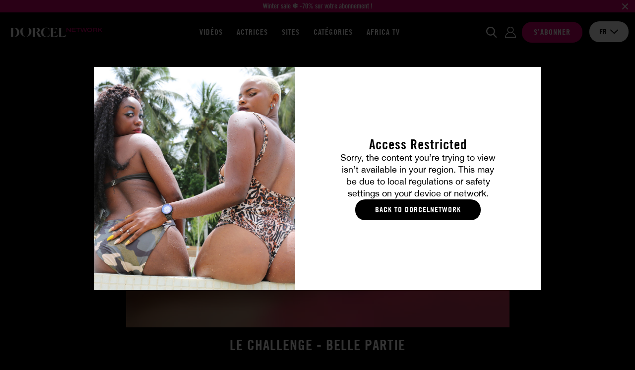

--- FILE ---
content_type: text/html; charset=utf-8
request_url: https://dorcelnetwork.com/fr/videos/147799/le-challenge-belle-partie
body_size: 15702
content:
<!DOCTYPE html>
<html xmlns="http://www.w3.org/1999/xhtml" lang="fr" xml:lang="fr">

    <head prefix="og: http://ogp.me/ns# fb: http://ogp.me/ns/fb# website: http://ogp.me/ns/website#">

            <script>var jQueryLoad = function (e) {
            if ("undefined" != typeof jQuery) return e(), this;
            jQueryLoad.loadList || (jQueryLoad.loadList = [], jQueryLoad.runLoaded = function () {
                for (var e = 0; e < jQueryLoad.loadList.length; e++) jQueryLoad.loadList[e]()
            }), jQueryLoad.loadList.push(e)
        }, jQueryReady = function (e) {
            return "undefined" != typeof jQuery ? (jQuery(document).ready(e), this) : (jQueryReady.readyList || (jQueryReady.isReady = !1, jQueryReady.setLoaded = function () {
                if (!jQueryReady.isReady) {
                    jQueryReady.isReady = !0, clearInterval(jQueryReady.interval);
                    for (var e = 0; e < jQueryReady.readyList.length; e++) jQuery(document).ready(jQueryReady.readyList[e]);
                    jQueryLoad.runLoaded && jQueryLoad.runLoaded()
                }
            }, jQueryReady.readyList = [], jQueryReady.interval = setInterval(function () {
                if ("undefined" == typeof jQuery) return !1;
                jQueryReady.setLoaded()
            }, 100), Object.defineProperty && Object.defineProperty(window, "jQuery", {
                get: function () {
                    return window._jQueryReadyShouldNotBeUsed
                }, set: function (e) {
                    window._jQueryReadyShouldNotBeUsed = e, Object.defineProperty(window, "jQuery", {}), jQueryReady.setLoaded()
                }
            })), jQueryReady.readyList.push(e), this)
        };</script>
        <!-- OLD UA-96999780-1 -->

        
        <meta http-equiv="Content-Type" content="text/html; charset=utf-8">
        <meta name="viewport" content="width=device-width, initial-scale=1.0, maximum-scale=1.0, user-scalable=no" />
        <meta name="format-detection" content="telephone=no">
        <meta name="color-scheme" content="only light" />

        
        <title>Le challenge - Belle partie</title>
        <meta name="description" content="Yvette et Blanka sont des sœurs. Blanka sort de prison et est en manque de sexe. Elle est hébergée par sa sœur qui est mariée à Monsieur Mbende, qui lui, fantasme sur Blanka sa belle-sœur. Après une nuit de folie sexuelle, Mr Mbende disparait de la maison et une enquête est ouverte par la police afin de comprendre ce qui s’est passé et le retrouver. Sur le dossier se trouve les inspecteurs Ndongo et Kengne qui vont se révéler être deux accros au sexe mais qui se cache derrière leur travail. Au cours de l’enquête, une série de jambes en l’air va se dérouler de tous les bords et va se conclure par la confrontation entre Yvette et l’inspectrice Kengne qui, toutes les deux vont se révéler être des concurrentes pour le titre de meilleure baiseuse du pays. Elles vont avoir une belle manche avec pour évaluateur l’inspecteur Ndongo qui lui, se fait appeler le Phoenix et est le King du sexe au pays."/>
        <meta name="keywords" content="DorcelNetwork Vidéos Streaming et téléchargement Dorcel"/>
        <meta property="og:type" content="article"/>
        <meta property="og:url" content="https://dorcelnetwork.com/fr/videos/147799/le-challenge-belle-partie"/>
        <meta property="og:title" content="Le challenge - Belle partie"/>
                    <meta property="og:image" content="https://public36-content.cdn-medias.com/pics/blockitem/37/07/3707_1_blockdefault.png"/>
                <meta property="og:description" content="Yvette et Blanka sont des sœurs. Blanka sort de prison et est en manque de sexe. Elle est hébergée par sa sœur qui est mariée à Monsieur Mbende, qui lui, fantasme sur Blanka sa belle-sœur. Après une nuit de folie sexuelle, Mr Mbende disparait de la maison et une enquête est ouverte par la police afin de comprendre ce qui s’est passé et le retrouver. Sur le dossier se trouve les inspecteurs Ndongo et Kengne qui vont se révéler être deux accros au sexe mais qui se cache derrière leur travail. Au cours de l’enquête, une série de jambes en l’air va se dérouler de tous les bords et va se conclure par la confrontation entre Yvette et l’inspectrice Kengne qui, toutes les deux vont se révéler être des concurrentes pour le titre de meilleure baiseuse du pays. Elles vont avoir une belle manche avec pour évaluateur l’inspecteur Ndongo qui lui, se fait appeler le Phoenix et est le King du sexe au pays."/>
        <meta property="og:locale" content="fr_FR"/>
        <meta property="og:restrictions:age" content="18+"/>
                    <meta property="og:site_name" content="DorcelNetwork"/>
                            <meta property="fb:app_id" content="966242223397117"/>
        
                    <link rel="shortcut icon" href="/favicon.ico"/>
        
        
        
        <link rel="stylesheet" type="text/css" media="screen" href="https://dorcelnetwork.com/css/cache/142078/combo/less/design.css" />

        
        <link rel="apple-touch-icon" sizes="57x57" href="https://dorcelnetwork.com/images/cache/142078/apple-touch-icons/apple-touch-icon-57x57.png">
        <link rel="apple-touch-icon" sizes="60x60" href="https://dorcelnetwork.com/images/cache/142078/apple-touch-icons/apple-touch-icon-60x60.png">
        <link rel="apple-touch-icon" sizes="72x72" href="https://dorcelnetwork.com/images/cache/142078/apple-touch-icons/apple-touch-icon-72x72.png">
        <link rel="apple-touch-icon" sizes="76x76" href="https://dorcelnetwork.com/images/cache/142078/apple-touch-icons/apple-touch-icon-76x76.png">
        <link rel="apple-touch-icon" sizes="114x114" href="https://dorcelnetwork.com/images/cache/142078/apple-touch-icons/apple-touch-icon-114x114.png">
        <link rel="apple-touch-icon" sizes="120x120" href="https://dorcelnetwork.com/images/cache/142078/apple-touch-icons/apple-touch-icon-120x120.png">
        <link rel="apple-touch-icon" sizes="144x144" href="https://dorcelnetwork.com/images/cache/142078/apple-touch-icons/apple-touch-icon-144x144.png">
        <link rel="apple-touch-icon" sizes="152x152" href="https://dorcelnetwork.com/images/cache/142078/apple-touch-icons/apple-touch-icon-152x152.png">
        <link rel="apple-touch-icon" sizes="180x180" href="https://dorcelnetwork.com/images/cache/142078/apple-touch-icons/apple-touch-icon-180x180.png">

                <link rel="preconnect" href="https://www.googletagmanager.com">
                <link rel="preconnect" href="https://www.google-analytics.com">
                <link rel="preconnect" href="https://public36-content.cdn-medias.com">
        
        
                        
                
                <script type="application/ld+json">{"@context":"https:\/\/schema.org","@type":"BreadcrumbList","itemListElement":[{"@type":"ListItem","position":1,"name":"Toutes les vid\u00e9os","item":"https:\/\/dorcelnetwork.com\/fr\/videos"},{"@type":"ListItem","position":2,"name":"Vid\u00e9o Le challenge - Belle partie"}]}</script>

            
        
        
                        
                                    <link rel="canonical" href="https://dorcelnetwork.com/fr/videos/147799/le-challenge-belle-partie"/>
                
            
                                                            <link rel="alternate" hreflang="fr" href="https://dorcelnetwork.com/fr/videos/147799/le-challenge-belle-partie" />
                                                                <link rel="alternate" hreflang="en" href="https://dorcelnetwork.com/videos/147799/the-challenge-great-sex" />
                                                                <link rel="alternate" hreflang="de" href="https://dorcelnetwork.com/de/videos/147799/die-herausforderung-groartiger-sex" />
                            
        
        
                <link rel="preload" href="https://dorcelnetwork.com/fonts/cache/142078/luxure/LuxureGothic_Regular.woff2" as="font" type="font/woff2" crossorigin>
        <link rel="preload" href="https://dorcelnetwork.com/fonts/cache/142078/luxure/LuxureGothic_Bold.woff2" as="font" type="font/woff2" crossorigin>
        <link rel="preload" href="https://dorcelnetwork.com/fonts/cache/142078/helvetica-neue/Helvetica_Neue.woff2" as="font" type="font/woff2" crossorigin>
        <link rel="preload" href="https://dorcelnetwork.com/fonts/cache/142078/helvetica-neue/Helvetica_Neue_Bold.woff2" as="font" type="font/woff" crossorigin>
        
    </head>

    <body class="promo-banner">

        
                
        

    
    <div id="ultra-soft-pop-in" class="pop-in fade show" data-backdrop="static" data-keyboard="false">
        <div class="pop-in-dialog">
            <div class="pop-in-content">

                <div class="pop-in-body">

                    <div class="image">
                        <div class="inner"></div>
                    </div>

                    <div class="textual">

                                                    <p class="title">
                                Access Restricted                            </p>
                        
                                                    <p class="description">
                                Sorry, the content you’re trying to view isn’t available in your region. This may be due to local regulations or safety settings on your device or network.                            </p>
                        
                                                    <a href="/fr/" class="cta no-redirect">
                                Back to DorcelNetwork                            </a>
                        
                        
                    </div>

                </div>

            </div>
        </div>
    </div>

    


                    
<header class="small ">

                <script>
                var global_url_ajaxClosePromo = "/pb/6447e515ba425";
            </script>
        <div class="promo_banner">
                            <a href="https://dorcelnetwork.com/fr/presignup">
                            <p class="text">Winter sale ❄️  -70% sur votre abonnement !</p>
                            </a>
                        <button class="close_promo">
                <img class="close" src="/images/cache/142078/project/front_skeleton/partial/header/close_promo.svg" alt="close">
            </button>
        </div>
    
    <div class="main">

        <div class="inner">

            
            <div class="logo">

                <div class="open-nav"></div>

                <a href="https://dorcelnetwork.com/fr/" class="logo no-redirect" title="DorcelNetwork : les vidéos porno HD en streaming et téléchargement par Marc Dorcel"><img src="https://public36-content.cdn-medias.com/pics/blockitem/37/07/3707_1_blockdefault_1__40_rs_2a04e3b4.webp" srcset="https://public36-content.cdn-medias.com/pics/blockitem/37/07/3707_1_blockdefault_1__40_rs_2a04e3b4.webp 1x, https://public36-content.cdn-medias.com/pics/blockitem/37/07/3707_1_blockdefault_1__80_rs_2710b09a.webp 2x" alt="DorcelNetwork : les vidéos porno HD en streaming et téléchargement par Marc Dorcel" height="40"></a>            </div>

            
            
<div class="navigation header">

    <div class="items">

                    <a href="/fr/videos">
                Vidéos            </a>
        
        
                    <a href="/fr/actrices-x">
                Actrices            </a>
        
                    <a href="/fr/sites" class="navigation_expend_hover" data-items="collections">
                Sites            </a>
        
                    <a href="/fr/fantasmes">
                Catégories            </a>
        
        
        
        
                                        <a href="/fr/tv/dorceltvafrica">
                    Africa TV                </a>
            
        
        
        
        
    </div>

        
</div>
            
            <form action="/fr/recherche" method="POST" class="search">

                <div class="input">
                    <input class="searched_input" name="s" type="text" autocomplete="off" placeholder="Je cherche une vidéo, une actrice…" disabled>
                    <img class="submit lazyload" data-src="/images/cache/142078/project/front_skeleton/partial/header/search.svg" alt="Chercher">
                    <img class="close lazyload" data-src="/images/cache/142078/project/front_skeleton/partial/header/close.svg" alt="Fermer">
                </div>

            </form>

            
            <div class="actions">

                <button class="open_search no-access"></button>

                
                    <a data-link="[base64]" class="login no-redirect atoc">
                        <span>Se connecter</span>
                    </a>

                    <a data-link="L2ZyL3ByZXNpZ251cA==" class="signup atoc">
                        <span>S’abonner</span>
                    </a>

                
                

<div class="select  languages">

    <input type="hidden" name="languages" value="fr">

    <div class="selected-item">
        <span class="value" >fr</span>

                                    <img data-src="/images/cache/142078/project/front_skeleton/partial/form/arrow-down-dark.svg" class="close lazyload" alt="close">
                <img data-src="/images/cache/142078/project/front_skeleton/partial/form/arrow-up-dark.svg" class="open lazyload" alt="open">
                    
    </div>

    <div class="options">
        
            
            <div class="item selected" href="#fr" data-value="fr" data-choice="fr" data-href="/fr/videos/147799/le-challenge-belle-partie">
                fr            </div>
        
            
            <div class="item" href="#en" data-value="en" data-choice="en" data-href="/videos/147799/the-challenge-great-sex">
                en            </div>
        
            
            <div class="item" href="#de" data-value="de" data-choice="de" data-href="/de/videos/147799/die-herausforderung-groartiger-sex">
                de            </div>
            </div>

</div>
            </div>

        </div>

        
        <div class="search-results">

            <div class="scenes list">

                <div class="title">
                    Vidéos                    <span class="results"><span class="count">XX</span> résultats</span>
                    <span class="results one"><span class="count">XX</span> résultat</span>
                </div>

                <div class="items"></div>

            </div>


            

            <div class="others list">

                                    <div class="categories">

                        <div class="title">
                            Catégories                            <span class="results"><span class="count">XX</span> résultats</span>
                            <span class="results one"><span class="count">XX</span> résultat</span>
                        </div>

                        <div class="items"></div>

                    </div>
                
                                    <div class="actors">

                        <div class="title">
                            Actrices                            <span class="results"><span class="count">XX</span> résultats</span>
                            <span class="results one"><span class="count">XX</span> résultat</span>
                        </div>

                        <div class="items"></div>

                    </div>
                
            </div>


            <div class="actions">
                <button class="btn-submit-search">Voir tous les résultats</button>
            </div>

        </div>

    </div>

</header>


<div class="navigation mobile">

    <div class="items">

                    <a href="/fr/videos">
                Vidéos            </a>
        
        
                    <a href="/fr/actrices-x">
                Actrices            </a>
        
                    <a href="/fr/sites" class="navigation_expend_hover" data-items="collections">
                Sites            </a>
        
                    <a href="/fr/fantasmes">
                Catégories            </a>
        
        
        
        
                                        <a href="/fr/tv/dorceltvafrica">
                    Africa TV                </a>
            
        
        
        
                    <div class="lang-selector">
                <p>Changer de langue:</p>
                                                    <a href="/fr/videos/147799/le-challenge-belle-partie">
                        <img src="/images/cache/142078/project/front_skeleton/partial/flags/fr.svg" alt="fr">
                    </a>
                                    <a href="/videos/147799/the-challenge-great-sex">
                        <img src="/images/cache/142078/project/front_skeleton/partial/flags/en.svg" alt="en">
                    </a>
                                    <a href="/de/videos/147799/die-herausforderung-groartiger-sex">
                        <img src="/images/cache/142078/project/front_skeleton/partial/flags/de.svg" alt="de">
                    </a>
                            </div>
        
    </div>

        
        <div class="results">

                            <div class="collections listing">
                                            
<a class="collection navigation-thumbnail" href="/fr/sites/contact">

    
    <p class="title">Contact</p>

</a>
                                            
<a class="collection navigation-thumbnail" href="/fr/sites/xxx-vintage">

    
    <p class="title">XXX-Vintage</p>

</a>
                                            
<a class="collection navigation-thumbnail" href="/fr/sites/girls-at-work">

    
    <p class="title">Girls at work</p>

</a>
                                            
<a class="collection navigation-thumbnail" href="/fr/sites/luxure">

    
    <p class="title">Luxure</p>

</a>
                                            
<a class="collection navigation-thumbnail" href="/fr/sites/africa-xxx">

    
    <p class="title">Africa-XXX</p>

</a>
                                            
<a class="collection navigation-thumbnail" href="/fr/sites/thr3e">

    
    <p class="title">THR3E</p>

</a>
                                            
<a class="collection navigation-thumbnail" href="/fr/sites/pl4y">

    
    <p class="title">PL4Y</p>

</a>
                                        <div class="actions">
                        <a href="/fr/sites" class="btn-redirect">
                            Voir tous les sites                        </a>
                    </div>
                    <div class="show-more">
                        <span class="left">Plus de catégories</span>
                        <a href="#showMore" class="btn-show-more">
                            <div class="icon">
                                <img data-src="/images/cache/142078/project/front_skeleton/partial/header/results_more.svg" class="main lazyload">
                                <img data-src="/images/cache/142078/project/front_skeleton/partial/header/results_more_hover.svg" class="hover lazyload">
                            </div>
                        </a>
                        <span class="right">Plus de catégories</span>
                    </div>
                </div>
            
        </div>

    
</div>        
        <div class="content">
<div id="scenes" class="show">

    <div class="player">

        
<div class="player_container">

    
        <span class="thumb-ratio">
            <picture>
                                                                                                            <source media="(max-width: 360px)" data-srcset="https://public36-content.cdn-medias.com/pics/scene/77/99/147799_1_scenedefault_1_360_240_crop-b6_018a8724_v9.webp 1x, https://public36-content.cdn-medias.com/pics/scene/77/99/147799_1_scenedefault_1_720_480_crop-b6_43ad3b24_v9.webp 2x">
                                                                                                                        <source media="(max-width: 480px)" data-srcset="https://public36-content.cdn-medias.com/pics/scene/77/99/147799_1_scenedefault_1_480_320_crop-b6_70241bde_v9.webp 1x, https://public36-content.cdn-medias.com/pics/scene/77/99/147799_1_scenedefault_1_960_640_crop-b6_76f37781_v9.webp 2x">
                                                                                                                        <source media="(max-width: 576px)" data-srcset="https://public36-content.cdn-medias.com/pics/scene/77/99/147799_1_scenedefault_1_575_383_crop-b6_b6e6d7f6_v9.webp 1x, https://public36-content.cdn-medias.com/pics/scene/77/99/147799_1_scenedefault_1_1150_766_crop-b6_fa98c3a7_v9.webp 2x">
                                                                                                                        <source media="(max-width: 768px)" data-srcset="https://public36-content.cdn-medias.com/pics/scene/77/99/147799_1_scenedefault_1_767_511_crop-b6_b31c7150_v9.webp 1x, https://public36-content.cdn-medias.com/pics/scene/77/99/147799_1_scenedefault_1_1534_1022_crop-b6_60242d2c_v9.webp 2x">
                                                                                                                        <source media="(min-width: 768px)" data-srcset="https://public36-content.cdn-medias.com/pics/scene/77/99/147799_1_scenedefault_1_773_515_crop-b6_82bdf99f_v9.webp 1x, https://public36-content.cdn-medias.com/pics/scene/77/99/147799_1_scenedefault_1_1546_1030_crop-b6_7f016f4c_v9.webp 2x">
                                                                                                    <img data-src="https://public36-content.cdn-medias.com/pics/scene/77/99/147799_1_scenedefault_1_773_515_crop-b6_82bdf99f_v9.webp" class="thumbnail lazyload" alt="Le challenge - Belle partie">
            </picture>
        </span>

        <img class="play lazyload" data-src="/images/cache/142078/project/front_skeleton/scene/play.svg">

    
    
        <div class="no_access">
                            <span class="title">Accès refusé</span>
                <span class="description">Vous devez être abonné pour visionner cette vidéo</span>
                <a href="/fr/presignup" class="btn-action">
                    S'abonner                </a>
            
                            <a href="https://www.account-dorcel.com/login?s=dorcelnetwork&lang=fr&url=https%3A%2F%2Fdorcelnetwork.com%2Ffr%2Fvideos%2F147799%2Fle-challenge-belle-partie&tp=dark" class="btn-login">
                    Se connecter                </a>
            
        </div>

    
</div>


        <h1 class="title">
            Le challenge - Belle partie        </h1>

        
            <div class="actress">
                <a href="/fr/actrices-x/black-butterfly">Black Butterfly</a> | <a href="/fr/actrices-x/malaika">Malaïka</a> | <a href="/fr/actrices-x/hanche-enfer">Hanche d'enfer</a>            </div>

        
    </div>


    <div class="textual">

        <div class="left">

            
            
        </div>

        <div class="center">

            
                
                <div class="favorites_actions addToFavorite">

                    
                        <img src="/images/cache/142078/project/front_skeleton/scene/is_not_fav.svg" class="add">
                        <img src="/images/cache/142078/project/front_skeleton/scene/is_fav.svg" class="remove">

                    
                </div>

            
        </div>

        <div class="right">

                            <span class="duration">37m25</span>
            
                            <span class="publish_date">15 juin 2023</span>
            
        </div>

        <div class="sub">

                            <span class="publish_date">15 juin 2023</span>
            
            
            
        </div>

    </div>

    

    <div class="content-description">
        
            <div class="content-text">
                <span class="small"><p><span style="font-size: 10pt; font-family: Arial; font-style: normal;" data-sheets-value="{"1":2,"2":"Yvette et Blanka sont des sœurs. Blanka sort de prison et est en manque de sexe. Elle est hébergée par sa sœur qui est mariée à Monsieur Mbende, qui lui, fantasme sur Blanka sa belle-sœur. Après une nuit de folie sexuelle, Mr Mbende disparait de la maison et une enquête est ouverte par la police afin de comprendre ce qui s’est passé et le retrouver. Sur le dossier se trouve les inspecteurs Ndongo et Kengne qui vont se révéler être deux accros au sexe mais qui se cache derrière leur travail. Au cours de l’enquête, une série de jambes en l’air va se dérouler de tous les bords et va se conclure par la confrontation entre Yvette et l’inspectrice Kengne qui, toutes les deux vont se révéler être des concurrentes pour le titre de meilleure baiseuse du pays. Elles vont avoir une belle manche avec pour évaluateur l’inspecteur Ndongo qui lui, se fait appeler le Phoenix et est le King du sexe au pays."}" data-sheets-userformat="{"2":8643,"3":{"1":0},"4":{"1":2,"2":16777215},"9":0,"10":1,"11":3,"16":10}">Yvette et Blanka sont des sœurs. Blanka sort de prison et est en manque de sexe. Elle est hébergée par sa sœur qui est mariée à Monsieur Mbende, qui lui, fantasme sur Blanka sa belle-sœur. Après un...</span></p></span>
                <span class="full"><p><span style="font-size: 10pt; font-family: Arial; font-style: normal;" data-sheets-value="{"1":2,"2":"Yvette et Blanka sont des sœurs. Blanka sort de prison et est en manque de sexe. Elle est hébergée par sa sœur qui est mariée à Monsieur Mbende, qui lui, fantasme sur Blanka sa belle-sœur. Après une nuit de folie sexuelle, Mr Mbende disparait de la maison et une enquête est ouverte par la police afin de comprendre ce qui s’est passé et le retrouver. Sur le dossier se trouve les inspecteurs Ndongo et Kengne qui vont se révéler être deux accros au sexe mais qui se cache derrière leur travail. Au cours de l’enquête, une série de jambes en l’air va se dérouler de tous les bords et va se conclure par la confrontation entre Yvette et l’inspectrice Kengne qui, toutes les deux vont se révéler être des concurrentes pour le titre de meilleure baiseuse du pays. Elles vont avoir une belle manche avec pour évaluateur l’inspecteur Ndongo qui lui, se fait appeler le Phoenix et est le King du sexe au pays."}" data-sheets-userformat="{"2":8643,"3":{"1":0},"4":{"1":2,"2":16777215},"9":0,"10":1,"11":3,"16":10}">Yvette et Blanka sont des sœurs. Blanka sort de prison et est en manque de sexe. Elle est hébergée par sa sœur qui est mariée à Monsieur Mbende, qui lui, fantasme sur Blanka sa belle-sœur. Après une nuit de folie sexuelle, Mr Mbende disparait de la maison et une enquête est ouverte par la police afin de comprendre ce qui s’est passé et le retrouver. Sur le dossier se trouve les inspecteurs Ndongo et Kengne qui vont se révéler être deux accros au sexe mais qui se cache derrière leur travail. Au cours de l’enquête, une série de jambes en l’air va se dérouler de tous les bords et va se conclure par la confrontation entre Yvette et l’inspectrice Kengne qui, toutes les deux vont se révéler être des concurrentes pour le titre de meilleure baiseuse du pays. Elles vont avoir une belle manche avec pour évaluateur l’inspecteur Ndongo qui lui, se fait appeler le Phoenix et est le King du sexe au pays.</span></p></span>
            </div>
            <div class="content-more">
                <a href="#more" class="btn-more-description">
                    En voir plus                </a>
                <a href="#less" class="btn-less-description">
                    En voir moins                </a>
            </div>

            </div>


            <a href="#download" class="btn-dl" data-pop-in="">
            Téléchargez la vidéo            <div class="icon">
                <img src="/images/cache/142078/project/front_skeleton/scene/download.svg" class="main">
                <img src="/images/cache/142078/project/front_skeleton/scene/download_hover.svg" class="hover">
            </div>
        </a>
    
    
    
    
        <div class="related">

            <h2 class="title">Vous allez aimer</h2>

            <div class="list">

                
                    
<div class="scene thumbnail ">

    
    
    <a href="/fr/videos/304634/la-fille-d-a-cote" class="thumb">
        <span class="thumb-ratio"  >
            <picture>
                                                                                                            <source media="(max-width: 360px)" data-srcset="https://public36-content.cdn-medias.com/pics/scene/46/34/304634_1_scenedefaultultrasoft_1_360_225_crop_346b84a6.webp 1x, https://public36-content.cdn-medias.com/pics/scene/46/34/304634_1_scenedefaultultrasoft_1_720_450_crop_4877e95b.webp 2x">
                                                                                                                        <source media="(max-width: 480px)" data-srcset="https://public36-content.cdn-medias.com/pics/scene/46/34/304634_1_scenedefaultultrasoft_1_480_300_crop_2b984b9b.webp 1x, https://public36-content.cdn-medias.com/pics/scene/46/34/304634_1_scenedefaultultrasoft_1_960_600_crop_fb72f8f6.webp 2x">
                                                                                                                        <source media="(max-width: 576px)" data-srcset="https://public36-content.cdn-medias.com/pics/scene/46/34/304634_1_scenedefaultultrasoft_1_575_360_crop_d511700f.webp 1x, https://public36-content.cdn-medias.com/pics/scene/46/34/304634_1_scenedefaultultrasoft_1_1150_720_crop_4e907f60.webp 2x">
                                                                                                                        <source media="(max-width: 768px)" data-srcset="https://public36-content.cdn-medias.com/pics/scene/46/34/304634_1_scenedefaultultrasoft_1_372_233_crop_e6b93b93.webp 1x, https://public36-content.cdn-medias.com/pics/scene/46/34/304634_1_scenedefaultultrasoft_1_744_466_crop_4f20f21b.webp 2x">
                                                                                                                        <source media="(max-width: 1024px)" data-srcset="https://public36-content.cdn-medias.com/pics/scene/46/34/304634_1_scenedefaultultrasoft_1_327_205_crop_05a6e9fb.webp 1x, https://public36-content.cdn-medias.com/pics/scene/46/34/304634_1_scenedefaultultrasoft_1_654_410_crop_e68fe24c.webp 2x">
                                                                                                                        <source media="(max-width: 1600px)" data-srcset="https://public36-content.cdn-medias.com/pics/scene/46/34/304634_1_scenedefaultultrasoft_1_380_238_crop_80e29eab.webp 1x, https://public36-content.cdn-medias.com/pics/scene/46/34/304634_1_scenedefaultultrasoft_1_760_476_crop_8241410e.webp 2x">
                                                                                                                        <source media="(min-width: 1600px)" data-srcset="https://public36-content.cdn-medias.com/pics/scene/46/34/304634_1_scenedefaultultrasoft_1_298_186_crop_94139326.webp 1x, https://public36-content.cdn-medias.com/pics/scene/46/34/304634_1_scenedefaultultrasoft_1_596_372_crop_13ade65a.webp 2x">
                                                                                                    <img class="lazyload thumb" data-src="https://public36-content.cdn-medias.com/pics/scene/46/34/304634_1_scenedefaultultrasoft_1_321_201_crop_606bd72d.webp" alt="LA FILLE D&#039;À CÔTÉ">
            </picture>
        </span>
    </a>

    <div class="textual">

        <a href="/fr/videos/304634/la-fille-d-a-cote" class="title">
            LA FILLE D&#039;À CÔTÉ        </a>

                    <div class="actors">
                <a href="/fr/actrices-x/malaika">Malaïka</a>  |  <a href="/fr/actrices-x/black-butterfly">Black Butterfly</a>            </div>
        
    </div>

</div>

                
                    
<div class="scene thumbnail ">

    
    
    <a href="/fr/videos/782482/sexy-dance" class="thumb">
        <span class="thumb-ratio"  >
            <picture>
                                                                                                            <source media="(max-width: 360px)" data-srcset="https://public36-content.cdn-medias.com/pics/scene/24/82/782482_1_scenedefaultultrasoft_1_360_225_crop_2f3d20a5.webp 1x, https://public36-content.cdn-medias.com/pics/scene/24/82/782482_1_scenedefaultultrasoft_1_720_450_crop_0a4fa48c.webp 2x">
                                                                                                                        <source media="(max-width: 480px)" data-srcset="https://public36-content.cdn-medias.com/pics/scene/24/82/782482_1_scenedefaultultrasoft_1_480_300_crop_cfe5ad1c.webp 1x, https://public36-content.cdn-medias.com/pics/scene/24/82/782482_1_scenedefaultultrasoft_1_960_600_crop_209752d9.webp 2x">
                                                                                                                        <source media="(max-width: 576px)" data-srcset="https://public36-content.cdn-medias.com/pics/scene/24/82/782482_1_scenedefaultultrasoft_1_575_360_crop_52a0a2e4.webp 1x, https://public36-content.cdn-medias.com/pics/scene/24/82/782482_1_scenedefaultultrasoft_1_1150_720_crop_780b29b6.webp 2x">
                                                                                                                        <source media="(max-width: 768px)" data-srcset="https://public36-content.cdn-medias.com/pics/scene/24/82/782482_1_scenedefaultultrasoft_1_372_233_crop_000d7434.webp 1x, https://public36-content.cdn-medias.com/pics/scene/24/82/782482_1_scenedefaultultrasoft_1_744_466_crop_6c5bd70d.webp 2x">
                                                                                                                        <source media="(max-width: 1024px)" data-srcset="https://public36-content.cdn-medias.com/pics/scene/24/82/782482_1_scenedefaultultrasoft_1_327_205_crop_1f6dbb67.webp 1x, https://public36-content.cdn-medias.com/pics/scene/24/82/782482_1_scenedefaultultrasoft_1_654_410_crop_5115aafc.webp 2x">
                                                                                                                        <source media="(max-width: 1600px)" data-srcset="https://public36-content.cdn-medias.com/pics/scene/24/82/782482_1_scenedefaultultrasoft_1_380_238_crop_31fb8588.webp 1x, https://public36-content.cdn-medias.com/pics/scene/24/82/782482_1_scenedefaultultrasoft_1_760_476_crop_17ee8fd8.webp 2x">
                                                                                                                        <source media="(min-width: 1600px)" data-srcset="https://public36-content.cdn-medias.com/pics/scene/24/82/782482_1_scenedefaultultrasoft_1_298_186_crop_285bfb37.webp 1x, https://public36-content.cdn-medias.com/pics/scene/24/82/782482_1_scenedefaultultrasoft_1_596_372_crop_827de236.webp 2x">
                                                                                                    <img class="lazyload thumb" data-src="https://public36-content.cdn-medias.com/pics/scene/24/82/782482_1_scenedefaultultrasoft_1_321_201_crop_45861fdf.webp" alt="Sexy Dance">
            </picture>
        </span>
    </a>

    <div class="textual">

        <a href="/fr/videos/782482/sexy-dance" class="title">
            Sexy Dance        </a>

                    <div class="actors">
                <a href="/fr/actrices-x/hanche-enfer">Hanche d&#039;enfer</a>            </div>
        
    </div>

</div>

                
                    
<div class="scene thumbnail ">

    
    
    <a href="/fr/videos/269075/making-of-clip-de-prevention" class="thumb">
        <span class="thumb-ratio"  >
            <picture>
                                                                                                            <source media="(max-width: 360px)" data-srcset="https://public36-content.cdn-medias.com/pics/scene/90/75/269075_1_scenedefaultultrasoft_1_360_225_crop_5739d2fd.webp 1x, https://public36-content.cdn-medias.com/pics/scene/90/75/269075_1_scenedefaultultrasoft_1_720_450_crop_4a6da0f6.webp 2x">
                                                                                                                        <source media="(max-width: 480px)" data-srcset="https://public36-content.cdn-medias.com/pics/scene/90/75/269075_1_scenedefaultultrasoft_1_480_300_crop_dd9ad591.webp 1x, https://public36-content.cdn-medias.com/pics/scene/90/75/269075_1_scenedefaultultrasoft_1_960_600_crop_5947b012.webp 2x">
                                                                                                                        <source media="(max-width: 576px)" data-srcset="https://public36-content.cdn-medias.com/pics/scene/90/75/269075_1_scenedefaultultrasoft_1_575_360_crop_7997e6d3.webp 1x, https://public36-content.cdn-medias.com/pics/scene/90/75/269075_1_scenedefaultultrasoft_1_1150_720_crop_0a5a817d.webp 2x">
                                                                                                                        <source media="(max-width: 768px)" data-srcset="https://public36-content.cdn-medias.com/pics/scene/90/75/269075_1_scenedefaultultrasoft_1_372_233_crop_c83ac61c.webp 1x, https://public36-content.cdn-medias.com/pics/scene/90/75/269075_1_scenedefaultultrasoft_1_744_466_crop_bae2d355.webp 2x">
                                                                                                                        <source media="(max-width: 1024px)" data-srcset="https://public36-content.cdn-medias.com/pics/scene/90/75/269075_1_scenedefaultultrasoft_1_327_205_crop_2cf26099.webp 1x, https://public36-content.cdn-medias.com/pics/scene/90/75/269075_1_scenedefaultultrasoft_1_654_410_crop_c39ebfa6.webp 2x">
                                                                                                                        <source media="(max-width: 1600px)" data-srcset="https://public36-content.cdn-medias.com/pics/scene/90/75/269075_1_scenedefaultultrasoft_1_380_238_crop_4fa37fc1.webp 1x, https://public36-content.cdn-medias.com/pics/scene/90/75/269075_1_scenedefaultultrasoft_1_760_476_crop_e82e7563.webp 2x">
                                                                                                                        <source media="(min-width: 1600px)" data-srcset="https://public36-content.cdn-medias.com/pics/scene/90/75/269075_1_scenedefaultultrasoft_1_298_186_crop_e3e7c921.webp 1x, https://public36-content.cdn-medias.com/pics/scene/90/75/269075_1_scenedefaultultrasoft_1_596_372_crop_3fd96188.webp 2x">
                                                                                                    <img class="lazyload thumb" data-src="https://public36-content.cdn-medias.com/pics/scene/90/75/269075_1_scenedefaultultrasoft_1_321_201_crop_898a160b.webp" alt="Making-of : Clip de prévention">
            </picture>
        </span>
    </a>

    <div class="textual">

        <a href="/fr/videos/269075/making-of-clip-de-prevention" class="title">
            Making-of : Clip de prévention        </a>

                    <div class="actors">
                <a href="/fr/actrices-x/malaika">Malaïka</a>            </div>
        
    </div>

</div>

                
                    
<div class="scene thumbnail ">

    
    
    <a href="/fr/videos/260747/la-fille-d-a-cote-episode-1" class="thumb">
        <span class="thumb-ratio"  >
            <picture>
                                                                                                            <source media="(max-width: 360px)" data-srcset="https://public36-content.cdn-medias.com/pics/scene/07/47/260747_1_scenedefaultultrasoft_1_360_225_crop_db62901f.webp 1x, https://public36-content.cdn-medias.com/pics/scene/07/47/260747_1_scenedefaultultrasoft_1_720_450_crop_92e95aec.webp 2x">
                                                                                                                        <source media="(max-width: 480px)" data-srcset="https://public36-content.cdn-medias.com/pics/scene/07/47/260747_1_scenedefaultultrasoft_1_480_300_crop_8da6c0e2.webp 1x, https://public36-content.cdn-medias.com/pics/scene/07/47/260747_1_scenedefaultultrasoft_1_960_600_crop_80dd4f16.webp 2x">
                                                                                                                        <source media="(max-width: 576px)" data-srcset="https://public36-content.cdn-medias.com/pics/scene/07/47/260747_1_scenedefaultultrasoft_1_575_360_crop_d23ebdac.webp 1x, https://public36-content.cdn-medias.com/pics/scene/07/47/260747_1_scenedefaultultrasoft_1_1150_720_crop_ba374c65.webp 2x">
                                                                                                                        <source media="(max-width: 768px)" data-srcset="https://public36-content.cdn-medias.com/pics/scene/07/47/260747_1_scenedefaultultrasoft_1_372_233_crop_ba8ae5e9.webp 1x, https://public36-content.cdn-medias.com/pics/scene/07/47/260747_1_scenedefaultultrasoft_1_744_466_crop_b90be48f.webp 2x">
                                                                                                                        <source media="(max-width: 1024px)" data-srcset="https://public36-content.cdn-medias.com/pics/scene/07/47/260747_1_scenedefaultultrasoft_1_327_205_crop_42875711.webp 1x, https://public36-content.cdn-medias.com/pics/scene/07/47/260747_1_scenedefaultultrasoft_1_654_410_crop_4ecbe012.webp 2x">
                                                                                                                        <source media="(max-width: 1600px)" data-srcset="https://public36-content.cdn-medias.com/pics/scene/07/47/260747_1_scenedefaultultrasoft_1_380_238_crop_919d3f0b.webp 1x, https://public36-content.cdn-medias.com/pics/scene/07/47/260747_1_scenedefaultultrasoft_1_760_476_crop_af2ccce9.webp 2x">
                                                                                                                        <source media="(min-width: 1600px)" data-srcset="https://public36-content.cdn-medias.com/pics/scene/07/47/260747_1_scenedefaultultrasoft_1_298_186_crop_5ab5db20.webp 1x, https://public36-content.cdn-medias.com/pics/scene/07/47/260747_1_scenedefaultultrasoft_1_596_372_crop_ef2d6b27.webp 2x">
                                                                                                    <img class="lazyload thumb" data-src="https://public36-content.cdn-medias.com/pics/scene/07/47/260747_1_scenedefaultultrasoft_1_321_201_crop_a1573d6d.webp" alt="LA FILLE D&#039;À CÔTÉ  - Episode 1">
            </picture>
        </span>
    </a>

    <div class="textual">

        <a href="/fr/videos/260747/la-fille-d-a-cote-episode-1" class="title">
            LA FILLE D&#039;À CÔTÉ  - Episode 1        </a>

                    <div class="actors">
                <a href="/fr/actrices-x/malaika">Malaïka</a>  |  <a href="/fr/actrices-x/black-butterfly">Black Butterfly</a>            </div>
        
    </div>

</div>

                
                    
<div class="scene thumbnail ">

    
    
    <a href="/fr/videos/260855/la-vendeuse-de-sextoys" class="thumb">
        <span class="thumb-ratio"  >
            <picture>
                                                                                                            <source media="(max-width: 360px)" data-srcset="https://public36-content.cdn-medias.com/pics/scene/08/55/260855_1_scenedefaultultrasoft_1_360_225_crop_33b04be5.webp 1x, https://public36-content.cdn-medias.com/pics/scene/08/55/260855_1_scenedefaultultrasoft_1_720_450_crop_6e12201c.webp 2x">
                                                                                                                        <source media="(max-width: 480px)" data-srcset="https://public36-content.cdn-medias.com/pics/scene/08/55/260855_1_scenedefaultultrasoft_1_480_300_crop_92169d97.webp 1x, https://public36-content.cdn-medias.com/pics/scene/08/55/260855_1_scenedefaultultrasoft_1_960_600_crop_c4f05903.webp 2x">
                                                                                                                        <source media="(max-width: 576px)" data-srcset="https://public36-content.cdn-medias.com/pics/scene/08/55/260855_1_scenedefaultultrasoft_1_575_360_crop_7ce7d812.webp 1x, https://public36-content.cdn-medias.com/pics/scene/08/55/260855_1_scenedefaultultrasoft_1_1150_720_crop_9ff79846.webp 2x">
                                                                                                                        <source media="(max-width: 768px)" data-srcset="https://public36-content.cdn-medias.com/pics/scene/08/55/260855_1_scenedefaultultrasoft_1_372_233_crop_d72d09b3.webp 1x, https://public36-content.cdn-medias.com/pics/scene/08/55/260855_1_scenedefaultultrasoft_1_744_466_crop_41fba902.webp 2x">
                                                                                                                        <source media="(max-width: 1024px)" data-srcset="https://public36-content.cdn-medias.com/pics/scene/08/55/260855_1_scenedefaultultrasoft_1_327_205_crop_81bbd3e4.webp 1x, https://public36-content.cdn-medias.com/pics/scene/08/55/260855_1_scenedefaultultrasoft_1_654_410_crop_c5163d02.webp 2x">
                                                                                                                        <source media="(max-width: 1600px)" data-srcset="https://public36-content.cdn-medias.com/pics/scene/08/55/260855_1_scenedefaultultrasoft_1_380_238_crop_e5b21f07.webp 1x, https://public36-content.cdn-medias.com/pics/scene/08/55/260855_1_scenedefaultultrasoft_1_760_476_crop_55ec0013.webp 2x">
                                                                                                                        <source media="(min-width: 1600px)" data-srcset="https://public36-content.cdn-medias.com/pics/scene/08/55/260855_1_scenedefaultultrasoft_1_298_186_crop_f7c56181.webp 1x, https://public36-content.cdn-medias.com/pics/scene/08/55/260855_1_scenedefaultultrasoft_1_596_372_crop_259b25ce.webp 2x">
                                                                                                    <img class="lazyload thumb" data-src="https://public36-content.cdn-medias.com/pics/scene/08/55/260855_1_scenedefaultultrasoft_1_321_201_crop_7259a1db.webp" alt="La vendeuse de sextoys">
            </picture>
        </span>
    </a>

    <div class="textual">

        <a href="/fr/videos/260855/la-vendeuse-de-sextoys" class="title">
            La vendeuse de sextoys        </a>

                    <div class="actors">
                <a href="/fr/actrices-x/malaika">Malaïka</a>            </div>
        
    </div>

</div>

                
                    
<div class="scene thumbnail ">

    
    
    <a href="/fr/videos/257263/sexy-dance-episode-1" class="thumb">
        <span class="thumb-ratio"  >
            <picture>
                                                                                                            <source media="(max-width: 360px)" data-srcset="https://public36-content.cdn-medias.com/pics/scene/72/63/257263_1_scenedefaultultrasoft_1_360_225_crop_be81c128.webp 1x, https://public36-content.cdn-medias.com/pics/scene/72/63/257263_1_scenedefaultultrasoft_1_720_450_crop_c4fb1615.webp 2x">
                                                                                                                        <source media="(max-width: 480px)" data-srcset="https://public36-content.cdn-medias.com/pics/scene/72/63/257263_1_scenedefaultultrasoft_1_480_300_crop_9fd98cc8.webp 1x, https://public36-content.cdn-medias.com/pics/scene/72/63/257263_1_scenedefaultultrasoft_1_960_600_crop_a9b1d195.webp 2x">
                                                                                                                        <source media="(max-width: 576px)" data-srcset="https://public36-content.cdn-medias.com/pics/scene/72/63/257263_1_scenedefaultultrasoft_1_575_360_crop_0ee49c03.webp 1x, https://public36-content.cdn-medias.com/pics/scene/72/63/257263_1_scenedefaultultrasoft_1_1150_720_crop_e56fe00e.webp 2x">
                                                                                                                        <source media="(max-width: 768px)" data-srcset="https://public36-content.cdn-medias.com/pics/scene/72/63/257263_1_scenedefaultultrasoft_1_372_233_crop_5c121ab2.webp 1x, https://public36-content.cdn-medias.com/pics/scene/72/63/257263_1_scenedefaultultrasoft_1_744_466_crop_bf8379b5.webp 2x">
                                                                                                                        <source media="(max-width: 1024px)" data-srcset="https://public36-content.cdn-medias.com/pics/scene/72/63/257263_1_scenedefaultultrasoft_1_327_205_crop_6a07c4f4.webp 1x, https://public36-content.cdn-medias.com/pics/scene/72/63/257263_1_scenedefaultultrasoft_1_654_410_crop_b54bc448.webp 2x">
                                                                                                                        <source media="(max-width: 1600px)" data-srcset="https://public36-content.cdn-medias.com/pics/scene/72/63/257263_1_scenedefaultultrasoft_1_380_238_crop_cb790e37.webp 1x, https://public36-content.cdn-medias.com/pics/scene/72/63/257263_1_scenedefaultultrasoft_1_760_476_crop_52948a46.webp 2x">
                                                                                                                        <source media="(min-width: 1600px)" data-srcset="https://public36-content.cdn-medias.com/pics/scene/72/63/257263_1_scenedefaultultrasoft_1_298_186_crop_50515e6e.webp 1x, https://public36-content.cdn-medias.com/pics/scene/72/63/257263_1_scenedefaultultrasoft_1_596_372_crop_9056cf0f.webp 2x">
                                                                                                    <img class="lazyload thumb" data-src="https://public36-content.cdn-medias.com/pics/scene/72/63/257263_1_scenedefaultultrasoft_1_321_201_crop_f45fd0fd.webp" alt="Sexy Dance Épisode 1">
            </picture>
        </span>
    </a>

    <div class="textual">

        <a href="/fr/videos/257263/sexy-dance-episode-1" class="title">
            Sexy Dance Épisode 1        </a>

                    <div class="actors">
                <a href="/fr/actrices-x/hanche-enfer">Hanche d&#039;enfer</a>            </div>
        
    </div>

</div>

                
                    
<div class="scene thumbnail ">

    
    
    <a href="/fr/videos/250971/besoin-d-aide" class="thumb">
        <span class="thumb-ratio"  >
            <picture>
                                                                                                            <source media="(max-width: 360px)" data-srcset="https://public36-content.cdn-medias.com/pics/scene/09/71/250971_1_scenedefault_1_360_225_crop-b6_988122ee_v1.webp 1x, https://public36-content.cdn-medias.com/pics/scene/09/71/250971_1_scenedefault_1_720_450_crop-b6_0183401b_v1.webp 2x">
                                                                                                                        <source media="(max-width: 480px)" data-srcset="https://public36-content.cdn-medias.com/pics/scene/09/71/250971_1_scenedefault_1_480_300_crop-b6_446dbabd_v1.webp 1x, https://public36-content.cdn-medias.com/pics/scene/09/71/250971_1_scenedefault_1_960_600_crop-b6_cb6ae3bc_v1.webp 2x">
                                                                                                                        <source media="(max-width: 576px)" data-srcset="https://public36-content.cdn-medias.com/pics/scene/09/71/250971_1_scenedefault_1_575_360_crop-b6_75e13bff_v1.webp 1x, https://public36-content.cdn-medias.com/pics/scene/09/71/250971_1_scenedefault_1_1150_720_crop-b6_e6314d66_v1.webp 2x">
                                                                                                                        <source media="(max-width: 768px)" data-srcset="https://public36-content.cdn-medias.com/pics/scene/09/71/250971_1_scenedefault_1_372_233_crop-b6_669928d7_v1.webp 1x, https://public36-content.cdn-medias.com/pics/scene/09/71/250971_1_scenedefault_1_744_466_crop-b6_9599ab2f_v1.webp 2x">
                                                                                                                        <source media="(max-width: 1024px)" data-srcset="https://public36-content.cdn-medias.com/pics/scene/09/71/250971_1_scenedefault_1_327_205_crop-b6_f8c6f1fc_v1.webp 1x, https://public36-content.cdn-medias.com/pics/scene/09/71/250971_1_scenedefault_1_654_410_crop-b6_276a0b1f_v1.webp 2x">
                                                                                                                        <source media="(max-width: 1600px)" data-srcset="https://public36-content.cdn-medias.com/pics/scene/09/71/250971_1_scenedefault_1_380_238_crop-b6_9320de31_v1.webp 1x, https://public36-content.cdn-medias.com/pics/scene/09/71/250971_1_scenedefault_1_760_476_crop-b6_32f353be_v1.webp 2x">
                                                                                                                        <source media="(min-width: 1600px)" data-srcset="https://public36-content.cdn-medias.com/pics/scene/09/71/250971_1_scenedefault_1_298_186_crop-b6_67a84741_v1.webp 1x, https://public36-content.cdn-medias.com/pics/scene/09/71/250971_1_scenedefault_1_596_372_crop-b6_2fd95b47_v1.webp 2x">
                                                                                                    <img class="lazyload thumb" data-src="https://public36-content.cdn-medias.com/pics/scene/09/71/250971_1_scenedefault_1_321_201_crop-b6_1fd2a996_v1.webp" alt="Besoin d&#039;aide ?">
            </picture>
        </span>
    </a>

    <div class="textual">

        <a href="/fr/videos/250971/besoin-d-aide" class="title">
            Besoin d&#039;aide ?        </a>

                    <div class="actors">
                <a href="/fr/actrices-x/malaika">Malaïka</a>            </div>
        
    </div>

</div>

                
                    
<div class="scene thumbnail ">

    
    
    <a href="/fr/videos/250691/le-retour-du-livreur" class="thumb">
        <span class="thumb-ratio"  >
            <picture>
                                                                                                            <source media="(max-width: 360px)" data-srcset="https://public36-content.cdn-medias.com/pics/scene/06/91/250691_1_scenedefault_1_360_225_crop-b6_5614876f_v1.webp 1x, https://public36-content.cdn-medias.com/pics/scene/06/91/250691_1_scenedefault_1_720_450_crop-b6_c1f0bafa_v1.webp 2x">
                                                                                                                        <source media="(max-width: 480px)" data-srcset="https://public36-content.cdn-medias.com/pics/scene/06/91/250691_1_scenedefault_1_480_300_crop-b6_3fbcddcb_v1.webp 1x, https://public36-content.cdn-medias.com/pics/scene/06/91/250691_1_scenedefault_1_960_600_crop-b6_f9ccc807_v1.webp 2x">
                                                                                                                        <source media="(max-width: 576px)" data-srcset="https://public36-content.cdn-medias.com/pics/scene/06/91/250691_1_scenedefault_1_575_360_crop-b6_e802a067_v1.webp 1x, https://public36-content.cdn-medias.com/pics/scene/06/91/250691_1_scenedefault_1_1150_720_crop-b6_296c5218_v1.webp 2x">
                                                                                                                        <source media="(max-width: 768px)" data-srcset="https://public36-content.cdn-medias.com/pics/scene/06/91/250691_1_scenedefault_1_372_233_crop-b6_242a0b20_v1.webp 1x, https://public36-content.cdn-medias.com/pics/scene/06/91/250691_1_scenedefault_1_744_466_crop-b6_7a5813f7_v1.webp 2x">
                                                                                                                        <source media="(max-width: 1024px)" data-srcset="https://public36-content.cdn-medias.com/pics/scene/06/91/250691_1_scenedefault_1_327_205_crop-b6_677a2fe8_v1.webp 1x, https://public36-content.cdn-medias.com/pics/scene/06/91/250691_1_scenedefault_1_654_410_crop-b6_ac5732cd_v1.webp 2x">
                                                                                                                        <source media="(max-width: 1600px)" data-srcset="https://public36-content.cdn-medias.com/pics/scene/06/91/250691_1_scenedefault_1_380_238_crop-b6_c542fbc3_v1.webp 1x, https://public36-content.cdn-medias.com/pics/scene/06/91/250691_1_scenedefault_1_760_476_crop-b6_060ca375_v1.webp 2x">
                                                                                                                        <source media="(min-width: 1600px)" data-srcset="https://public36-content.cdn-medias.com/pics/scene/06/91/250691_1_scenedefault_1_298_186_crop-b6_1f1ef4f2_v1.webp 1x, https://public36-content.cdn-medias.com/pics/scene/06/91/250691_1_scenedefault_1_596_372_crop-b6_50697a39_v1.webp 2x">
                                                                                                    <img class="lazyload thumb" data-src="https://public36-content.cdn-medias.com/pics/scene/06/91/250691_1_scenedefault_1_321_201_crop-b6_33088b86_v1.webp" alt="Le retour du livreur">
            </picture>
        </span>
    </a>

    <div class="textual">

        <a href="/fr/videos/250691/le-retour-du-livreur" class="title">
            Le retour du livreur        </a>

                    <div class="actors">
                <a href="/fr/actrices-x/malaika">Malaïka</a>            </div>
        
    </div>

</div>

                
                    
<div class="scene thumbnail ">

    
    
    <a href="/fr/videos/244959/le-livreur" class="thumb">
        <span class="thumb-ratio"  >
            <picture>
                                                                                                            <source media="(max-width: 360px)" data-srcset="https://public36-content.cdn-medias.com/pics/scene/49/59/244959_1_scenedefault_1_360_225_crop-b6_ff429c1e_v2.webp 1x, https://public36-content.cdn-medias.com/pics/scene/49/59/244959_1_scenedefault_1_720_450_crop-b6_0362ea24_v2.webp 2x">
                                                                                                                        <source media="(max-width: 480px)" data-srcset="https://public36-content.cdn-medias.com/pics/scene/49/59/244959_1_scenedefault_1_480_300_crop-b6_88830523_v2.webp 1x, https://public36-content.cdn-medias.com/pics/scene/49/59/244959_1_scenedefault_1_960_600_crop-b6_9a3298ed_v2.webp 2x">
                                                                                                                        <source media="(max-width: 576px)" data-srcset="https://public36-content.cdn-medias.com/pics/scene/49/59/244959_1_scenedefault_1_575_360_crop-b6_97a765bf_v2.webp 1x, https://public36-content.cdn-medias.com/pics/scene/49/59/244959_1_scenedefault_1_1150_720_crop-b6_5395c014_v2.webp 2x">
                                                                                                                        <source media="(max-width: 768px)" data-srcset="https://public36-content.cdn-medias.com/pics/scene/49/59/244959_1_scenedefault_1_372_233_crop-b6_1854ac1e_v2.webp 1x, https://public36-content.cdn-medias.com/pics/scene/49/59/244959_1_scenedefault_1_744_466_crop-b6_a7c31148_v2.webp 2x">
                                                                                                                        <source media="(max-width: 1024px)" data-srcset="https://public36-content.cdn-medias.com/pics/scene/49/59/244959_1_scenedefault_1_327_205_crop-b6_897e74c0_v2.webp 1x, https://public36-content.cdn-medias.com/pics/scene/49/59/244959_1_scenedefault_1_654_410_crop-b6_6376b67a_v2.webp 2x">
                                                                                                                        <source media="(max-width: 1600px)" data-srcset="https://public36-content.cdn-medias.com/pics/scene/49/59/244959_1_scenedefault_1_380_238_crop-b6_5b8ddfb2_v2.webp 1x, https://public36-content.cdn-medias.com/pics/scene/49/59/244959_1_scenedefault_1_760_476_crop-b6_0d4f9f83_v2.webp 2x">
                                                                                                                        <source media="(min-width: 1600px)" data-srcset="https://public36-content.cdn-medias.com/pics/scene/49/59/244959_1_scenedefault_1_298_186_crop-b6_61b20a1e_v2.webp 1x, https://public36-content.cdn-medias.com/pics/scene/49/59/244959_1_scenedefault_1_596_372_crop-b6_f562e5ee_v2.webp 2x">
                                                                                                    <img class="lazyload thumb" data-src="https://public36-content.cdn-medias.com/pics/scene/49/59/244959_1_scenedefault_1_321_201_crop-b6_9101670f_v2.webp" alt="Le livreur">
            </picture>
        </span>
    </a>

    <div class="textual">

        <a href="/fr/videos/244959/le-livreur" class="title">
            Le livreur        </a>

                    <div class="actors">
                <a href="/fr/actrices-x/malaika">Malaïka</a>            </div>
        
    </div>

</div>

                
                    
<div class="scene thumbnail ">

    
    
    <a href="/fr/videos/117887/a-chacun-son-homme-chacun-sa-femme-plan-a-trois" class="thumb">
        <span class="thumb-ratio"  >
            <picture>
                                                                                                            <source media="(max-width: 360px)" data-srcset="https://public36-content.cdn-medias.com/pics/scene/78/87/117887_1_scenedefault_1_360_225_crop-b6_ba306f2a_v7.webp 1x, https://public36-content.cdn-medias.com/pics/scene/78/87/117887_1_scenedefault_1_720_450_crop-b6_153d2201_v7.webp 2x">
                                                                                                                        <source media="(max-width: 480px)" data-srcset="https://public36-content.cdn-medias.com/pics/scene/78/87/117887_1_scenedefault_1_480_300_crop-b6_f9850ca4_v7.webp 1x, https://public36-content.cdn-medias.com/pics/scene/78/87/117887_1_scenedefault_1_960_600_crop-b6_bf6e66d4_v7.webp 2x">
                                                                                                                        <source media="(max-width: 576px)" data-srcset="https://public36-content.cdn-medias.com/pics/scene/78/87/117887_1_scenedefault_1_575_360_crop-b6_59bb3fc1_v7.webp 1x, https://public36-content.cdn-medias.com/pics/scene/78/87/117887_1_scenedefault_1_1150_720_crop-b6_29db1eed_v7.webp 2x">
                                                                                                                        <source media="(max-width: 768px)" data-srcset="https://public36-content.cdn-medias.com/pics/scene/78/87/117887_1_scenedefault_1_372_233_crop-b6_18403c0c_v7.webp 1x, https://public36-content.cdn-medias.com/pics/scene/78/87/117887_1_scenedefault_1_744_466_crop-b6_ff5edafc_v7.webp 2x">
                                                                                                                        <source media="(max-width: 1024px)" data-srcset="https://public36-content.cdn-medias.com/pics/scene/78/87/117887_1_scenedefault_1_327_205_crop-b6_40cd6fbb_v7.webp 1x, https://public36-content.cdn-medias.com/pics/scene/78/87/117887_1_scenedefault_1_654_410_crop-b6_f64329ce_v7.webp 2x">
                                                                                                                        <source media="(max-width: 1600px)" data-srcset="https://public36-content.cdn-medias.com/pics/scene/78/87/117887_1_scenedefault_1_380_238_crop-b6_03b8209f_v7.webp 1x, https://public36-content.cdn-medias.com/pics/scene/78/87/117887_1_scenedefault_1_760_476_crop-b6_5276c927_v7.webp 2x">
                                                                                                                        <source media="(min-width: 1600px)" data-srcset="https://public36-content.cdn-medias.com/pics/scene/78/87/117887_1_scenedefault_1_298_186_crop-b6_326e5108_v7.webp 1x, https://public36-content.cdn-medias.com/pics/scene/78/87/117887_1_scenedefault_1_596_372_crop-b6_6729f9b5_v7.webp 2x">
                                                                                                    <img class="lazyload thumb" data-src="https://public36-content.cdn-medias.com/pics/scene/78/87/117887_1_scenedefault_1_321_201_crop-b6_d656fcf5_v7.webp" alt="A chacun son homme, chacun sa femme - Plan à trois">
            </picture>
        </span>
    </a>

    <div class="textual">

        <a href="/fr/videos/117887/a-chacun-son-homme-chacun-sa-femme-plan-a-trois" class="title">
            A chacun son homme, chacun sa femme - Plan à trois        </a>

                    <div class="actors">
                <a href="/fr/actrices-x/malaika">Malaïka</a>  |  <a href="/fr/actrices-x/yasmine-b-">Yasmine B.</a>            </div>
        
    </div>

</div>

                
                    
<div class="scene thumbnail ">

    
    
    <a href="/fr/videos/227227/coup-de-foudre-a-yaounde" class="thumb">
        <span class="thumb-ratio"  >
            <picture>
                                                                                                            <source media="(max-width: 360px)" data-srcset="https://public36-content.cdn-medias.com/pics/scene/72/27/227227_1_scenedefault_1_360_225_crop-b6_32493efc_v6.webp 1x, https://public36-content.cdn-medias.com/pics/scene/72/27/227227_1_scenedefault_1_720_450_crop-b6_b4e609b0_v6.webp 2x">
                                                                                                                        <source media="(max-width: 480px)" data-srcset="https://public36-content.cdn-medias.com/pics/scene/72/27/227227_1_scenedefault_1_480_300_crop-b6_d19ce14d_v6.webp 1x, https://public36-content.cdn-medias.com/pics/scene/72/27/227227_1_scenedefault_1_960_600_crop-b6_40f68c1d_v6.webp 2x">
                                                                                                                        <source media="(max-width: 576px)" data-srcset="https://public36-content.cdn-medias.com/pics/scene/72/27/227227_1_scenedefault_1_575_360_crop-b6_b68c137c_v6.webp 1x, https://public36-content.cdn-medias.com/pics/scene/72/27/227227_1_scenedefault_1_1150_720_crop-b6_ac94bfa4_v6.webp 2x">
                                                                                                                        <source media="(max-width: 768px)" data-srcset="https://public36-content.cdn-medias.com/pics/scene/72/27/227227_1_scenedefault_1_372_233_crop-b6_ca241e9f_v6.webp 1x, https://public36-content.cdn-medias.com/pics/scene/72/27/227227_1_scenedefault_1_744_466_crop-b6_246446d4_v6.webp 2x">
                                                                                                                        <source media="(max-width: 1024px)" data-srcset="https://public36-content.cdn-medias.com/pics/scene/72/27/227227_1_scenedefault_1_327_205_crop-b6_7a1ba6ab_v6.webp 1x, https://public36-content.cdn-medias.com/pics/scene/72/27/227227_1_scenedefault_1_654_410_crop-b6_12effcca_v6.webp 2x">
                                                                                                                        <source media="(max-width: 1600px)" data-srcset="https://public36-content.cdn-medias.com/pics/scene/72/27/227227_1_scenedefault_1_380_238_crop-b6_b969943d_v6.webp 1x, https://public36-content.cdn-medias.com/pics/scene/72/27/227227_1_scenedefault_1_760_476_crop-b6_cd6b4256_v6.webp 2x">
                                                                                                                        <source media="(min-width: 1600px)" data-srcset="https://public36-content.cdn-medias.com/pics/scene/72/27/227227_1_scenedefault_1_298_186_crop-b6_8cbb8650_v6.webp 1x, https://public36-content.cdn-medias.com/pics/scene/72/27/227227_1_scenedefault_1_596_372_crop-b6_0204d0bc_v6.webp 2x">
                                                                                                    <img class="lazyload thumb" data-src="https://public36-content.cdn-medias.com/pics/scene/72/27/227227_1_scenedefault_1_321_201_crop-b6_845227de_v6.webp" alt="Coup de foudre à Yaoundé">
            </picture>
        </span>
    </a>

    <div class="textual">

        <a href="/fr/videos/227227/coup-de-foudre-a-yaounde" class="title">
            Coup de foudre à Yaoundé        </a>

                    <div class="actors">
                <a href="/fr/actrices-x/malaika">Malaïka</a>            </div>
        
    </div>

</div>

                
                    
<div class="scene thumbnail ">

    
    
    <a href="/fr/videos/219463/des-miss-en-chaleur-rencontre-particuliere" class="thumb">
        <span class="thumb-ratio"  >
            <picture>
                                                                                                            <source media="(max-width: 360px)" data-srcset="https://public36-content.cdn-medias.com/pics/scene/94/63/219463_1_scenedefault_1_360_225_crop-b6_2e3366b2_v1.webp 1x, https://public36-content.cdn-medias.com/pics/scene/94/63/219463_1_scenedefault_1_720_450_crop-b6_25c2fe5f_v1.webp 2x">
                                                                                                                        <source media="(max-width: 480px)" data-srcset="https://public36-content.cdn-medias.com/pics/scene/94/63/219463_1_scenedefault_1_480_300_crop-b6_81234987_v1.webp 1x, https://public36-content.cdn-medias.com/pics/scene/94/63/219463_1_scenedefault_1_960_600_crop-b6_82b2eb16_v1.webp 2x">
                                                                                                                        <source media="(max-width: 576px)" data-srcset="https://public36-content.cdn-medias.com/pics/scene/94/63/219463_1_scenedefault_1_575_360_crop-b6_d8d21f40_v1.webp 1x, https://public36-content.cdn-medias.com/pics/scene/94/63/219463_1_scenedefault_1_1150_720_crop-b6_bdb268b4_v1.webp 2x">
                                                                                                                        <source media="(max-width: 768px)" data-srcset="https://public36-content.cdn-medias.com/pics/scene/94/63/219463_1_scenedefault_1_372_233_crop-b6_554d8a26_v1.webp 1x, https://public36-content.cdn-medias.com/pics/scene/94/63/219463_1_scenedefault_1_744_466_crop-b6_b3181e67_v1.webp 2x">
                                                                                                                        <source media="(max-width: 1024px)" data-srcset="https://public36-content.cdn-medias.com/pics/scene/94/63/219463_1_scenedefault_1_327_205_crop-b6_199d778f_v1.webp 1x, https://public36-content.cdn-medias.com/pics/scene/94/63/219463_1_scenedefault_1_654_410_crop-b6_d0f8b3f9_v1.webp 2x">
                                                                                                                        <source media="(max-width: 1600px)" data-srcset="https://public36-content.cdn-medias.com/pics/scene/94/63/219463_1_scenedefault_1_380_238_crop-b6_2d5a1b00_v1.webp 1x, https://public36-content.cdn-medias.com/pics/scene/94/63/219463_1_scenedefault_1_760_476_crop-b6_878fb27e_v1.webp 2x">
                                                                                                                        <source media="(min-width: 1600px)" data-srcset="https://public36-content.cdn-medias.com/pics/scene/94/63/219463_1_scenedefault_1_298_186_crop-b6_da89e643_v1.webp 1x, https://public36-content.cdn-medias.com/pics/scene/94/63/219463_1_scenedefault_1_596_372_crop-b6_03fa508e_v1.webp 2x">
                                                                                                    <img class="lazyload thumb" data-src="https://public36-content.cdn-medias.com/pics/scene/94/63/219463_1_scenedefault_1_321_201_crop-b6_352fb5d9_v1.webp" alt="Des miss en chaleur - Rencontre particulière">
            </picture>
        </span>
    </a>

    <div class="textual">

        <a href="/fr/videos/219463/des-miss-en-chaleur-rencontre-particuliere" class="title">
            Des miss en chaleur - Rencontre particulière        </a>

                    <div class="actors">
                <a href="/fr/actrices-x/black-butterfly">Black Butterfly</a>  |  <a href="/fr/actrices-x/malaika">Malaïka</a>  |  <a href="/fr/actrices-x/nicky-boobs">Nicky Boobs</a>  |  <a href="/fr/actrices-x/miss-aquarium">Miss Aquarium</a>            </div>
        
    </div>

</div>

                
            </div>

            <a href="/fr/videos" class="btn-list-scenes">
                Toutes les vidéos            </a>

        </div>

    
</div>


    
<div id="no_access" class="pop-in fade">
    <div class="pop-in-dialog">
        <div class="pop-in-content">

            <div class="pop-in-body">

                                                            <img class="pop-in-close lazyload" data-dismiss="pop-in" data-src="/images/cache/142078/project/front_skeleton/partial/pop-in/close_dark.svg" alt="close popin">
                                    
                <span class="title"></span>
                <span class="description"></span>
                                    <a class="btn-action"></a>
                
                                    <a href="https://www.account-dorcel.com/login?s=dorcelnetwork&lang=fr&url=https%3A%2F%2Fdorcelnetwork.com%2Ffr%2Fvideos%2F147799%2Fle-challenge-belle-partie&tp=dark" class="btn-login">
                        Se connecter                    </a>
                
            </div>

        </div>
    </div>
</div>




<script type="application/javascript">

    jQueryReady(function () {

        var bodySelector = $('body');

        var contentSelector = $('#scenes.show');
        var noAccessPopInSelector = $('#no_access');

                
        contentSelector.on('click', '.photos .photo.thumbnail, .photos button.btn-list-photos, .photos button.owl-dot', function (e) {

            
            noAccessPopInSelector.find('.title').html("Accès refusé");
            noAccessPopInSelector.find('.description').html("Vous devez être abonné pour accéder aux photos");
            noAccessPopInSelector.find('a.btn-action').attr('href', "/fr/presignup").html("S'abonner");

            
            noAccessPopInSelector.popIn();
        });

        contentSelector.on('click', '.photos .list .photo.thumbnail', function (e) {
            e.preventDefault();
        });

        
                
        contentSelector.on('click', '.favorites_actions.addToFavorite', function (e) {

            
            noAccessPopInSelector.find('.title').html("Accès refusé");
            noAccessPopInSelector.find('.description').html("Vous devez être abonné pour ajouter cette vidéo à vos favoris");
            noAccessPopInSelector.find('a.btn-action').attr('href', "/fr/presignup").html("S'abonner");

            
            noAccessPopInSelector.popIn();

        });

        contentSelector.on('click', '.favorites_actions.removeFromFavorites', function (e) {

            
            noAccessPopInSelector.find('.title').html("Accès refusé");
            noAccessPopInSelector.find('.description').html("Vous devez être abonné pour modifier vos favoris");
            noAccessPopInSelector.find('a.btn-action').attr('href', "/fr/presignup").html("S'abonner");

            
            noAccessPopInSelector.popIn();

        });

        
                
        var noAccessDownloadPopInSelector = $('#no_access');

        contentSelector.on('click', 'a.btn-dl', function (e) {

            var ultraSoftPopInSelector = $('#ultra-soft-pop-in');
            if (ultraSoftPopInSelector.length) {
                ultraSoftPopInSelector.popIn();
                return;
            }

            
            noAccessDownloadPopInSelector.find('.title').html("Accès refusé");
            noAccessDownloadPopInSelector.find('.description').html("Vous devez être abonné pour télécharger cette vidéo");
            noAccessDownloadPopInSelector.find('a.btn-action').attr('href', "/fr/presignup").html("S'abonner");

            
            noAccessDownloadPopInSelector.popIn();

        });

        
        
    });

</script></div>

                    
<footer>

    
                        <div class="advantages">

    <p class="title">
        Vos avantages membres    </p>

    <div class="items">

        <div class="item">
            <img data-src="/images/cache/142078/project/front_skeleton/partial/advantages/device.svg" class="lazyload" alt="Où que vous soyez" height="33" width="38">
            Où que vous soyez        </div>

        <div class="item">
            <img data-src="/images/cache/142078/project/front_skeleton/partial/advantages/scenes.svg" class="lazyload" alt="4K ultra HD" height="33" width="36">
            4K ultra HD        </div>

        <div class="item">
            <img data-src="/images/cache/142078/project/front_skeleton/partial/advantages/discret.svg" class="lazyload" alt="Paiement discret" height="33" width="42">
            Paiement discret        </div>

        <div class="item">
            <img data-src="/images/cache/142078/project/front_skeleton/partial/advantages/calendar.svg" class="lazyload" alt="Mises à jour hebdomadaires" height="33" width="29">
            Mises à jour hebdomadaires        </div>

        <div class="item">
            <img data-src="/images/cache/142078/project/front_skeleton/partial/advantages/pictures.svg" class="lazyload" alt="Photos HD" height="33" width="39">
            Photos HD        </div>

        <div class="item">
            <img data-src="/images/cache/142078/project/front_skeleton/partial/advantages/downloads.svg" class="lazyload" alt="Téléchargement illimité" height="33" width="40">
            Téléchargement illimité        </div>

    </div>

</div>
    
    <div class="social">

        
        <div class="inner ">

            <span class="subtitle">
                Suivez-nous, suivez vos fantasmes :            </span>

            <div class="socials">

                
                                    <a class="atoc" data-link="aHR0cHM6Ly93d3cuZmFjZWJvb2suY29tL2RvcmNlbC8=" target="_blank">
                        <img data-src="/images/cache/142078/project/front_skeleton/partial/footer/socials/facebook.svg" alt="Facebook" class="lazyload" width="13" height="22">
                    </a>
                
                                    <a class="atoc" data-link="aHR0cHM6Ly93d3cuaW5zdGFncmFtLmNvbS9kb3JjZWwv" target="_blank">
                        <img data-src="/images/cache/142078/project/front_skeleton/partial/footer/socials/insta.svg" alt="Instagram" class="lazyload" width="23" height="22">
                    </a>
                
                                    <a class="atoc" data-link="aHR0cHM6Ly90d2l0dGVyLmNvbS9kb3JjZWw=" target="_blank">
                        <img data-src="/images/cache/142078/project/front_skeleton/partial/footer/socials/twitter.svg" alt="Twitter" class="lazyload" width="23" height="19">
                    </a>
                
                                    <a class="atoc" data-link="aHR0cHM6Ly93d3cueW91dHViZS5jb20vQGRvcmNlbFlU" target="_blank">
                        <img data-src="/images/cache/142078/project/front_skeleton/partial/footer/socials/youtube.svg" alt="YouTube" class="lazyload" width="23" height="16">
                    </a>
                
            </div>

            

<div class="select  languages">

    <input type="hidden" name="languages" value="fr">

    <div class="selected-item">
        <span class="value" >Français</span>

                                    <img data-src="/images/cache/142078/project/front_skeleton/partial/form/arrow-down-dark.svg" class="close lazyload" alt="close">
                <img data-src="/images/cache/142078/project/front_skeleton/partial/form/arrow-up-dark.svg" class="open lazyload" alt="open">
                    
    </div>

    <div class="options">
        
            
            <div class="item selected" href="#fr" data-value="fr" data-choice="Français" data-href="/fr/videos/147799/le-challenge-belle-partie">
                Français            </div>
        
            
            <div class="item" href="#en" data-value="en" data-choice="Anglais" data-href="/videos/147799/the-challenge-great-sex">
                Anglais            </div>
        
            
            <div class="item" href="#de" data-value="de" data-choice="Allemand" data-href="/de/videos/147799/die-herausforderung-groartiger-sex">
                Allemand            </div>
            </div>

</div>
        </div>

    </div>

    <div class="links">

        <div class="about">

            <p class="title">
                À propos            </p>

            <div class="items">

                
                    
                        <a class="item atoc" data-link="aHR0cHM6Ly9kb3JjZWxuZXR3b3JrLmNvbS9mci9jb250YWN0">
                            Aide et contact                        </a>

                    
                
                    
                        <a class="item atoc" data-link="aHR0cHM6Ly9kb3JjZWxuZXR3b3JrLmNvbS9mci9jZ3Y=">
                            Conditions générales de ventes                        </a>

                    
                
                    
                        <a class="item atoc" data-link="aHR0cDovL3d3dy5kb3JjZWxjYXNoLmNvbS8/bGFuZz1mcg==">
                            Webmasters                         </a>

                    
                
                    
                        <a class="item atoc" data-link="aHR0cHM6Ly9kb3JjZWxuZXR3b3JrLmNvbS9zaXRlbWFwLWluZGV4LnhtbA==">
                            Plan du site                        </a>

                    
                
                    
                        <a class="item atoc" data-link="aHR0cHM6Ly93d3cuZG9yY2VsLmNvbS9mci9jb25maWRlbnRpYWxpdGVkb25uZWVz">
                            Confidentialité                        </a>

                    
                
                    
                        <a class="item atoc" data-link="aHR0cHM6Ly9kb3JjZWxuZXR3b3JrLmNvbS9mci9ub3MtdmFsZXVycw==">
                            Nos valeurs                        </a>

                    
                
            </div>

        </div>

        <div class="related">

            <p class="title">
                Tous nos sites            </p>

            <div class="items">

                
                    
                        <a class="item atoc" data-link="aHR0cHM6Ly93d3cuZG9yY2VsdmlzaW9uLmNvbS9mci8=">
                            <p class="title">DORCEL VISION</p>
                            <p class="content">Un des plus grands catalogue VOD au monde</p>
                        </a>

                    
                
                    
                        <a class="item atoc" data-link="aHR0cHM6Ly93d3cueGlsbGltaXRlLmNvbS9mci8=">
                            <p class="title">XILLIMITE</p>
                            <p class="content">Des milliers de films en illimité, sans engagement</p>
                        </a>

                    
                
                    
                        <a class="item atoc" data-link="aHR0cHM6Ly93d3cuZG9yY2VsY2x1Yi5jb20v">
                            <p class="title">DORCEL CLUB</p>
                            <p class="content">Le club très privé Dorcel. Avant-premières et TV en illimité</p>
                        </a>

                    
                
                    
                        <a class="item atoc" data-link="aHR0cHM6Ly93d3cuZG9yY2VsdHYuY29tL2ZyLw==">
                            <p class="title">DORCEL TV</p>
                            <p class="content">Les chaînes Dorcel en direct</p>
                        </a>

                    
                
                    
                        <a class="item atoc" data-link="aHR0cHM6Ly93d3cuZG9yY2VsLmNvbS8=">
                            <p class="title">DORCEL.COM</p>
                            <p class="content">Tout l&#039;actualité Dorcel en temps réel</p>
                        </a>

                    
                
                    
                        <a class="item atoc" data-link="aHR0cHM6Ly93d3cuZG9yY2Vsc3RvcmUuY29tL2ZyLw==">
                            <p class="title">DORCEL STORE</p>
                            <p class="content">Le portail du plaisir : sextoys, lingerie et fantasmes</p>
                        </a>

                    
                
                    
                        <a class="item atoc" data-link="aHR0cHM6Ly93d3cueHhsdHYuZnIv">
                            <p class="title">XXL TV</p>
                            <p class="content">Le meilleur du X français.</p>
                        </a>

                    
                
            </div>

        </div>

        <div class="compliance">

            
            
                
                <div>
                    <a class="atoc" data-link="Iw==" onclick="!function(e){var t=e.createElement('script');t.async=!0,t.src='https://dorcelnetwork.com/js/cache/142078/externals/content_complaint.min.js',e.getElementsByTagName('head')[0].appendChild(t)}(document);return !1;">
                        Demande de suppression de contenu                    </a>
                    |
                    <a lass="atoc" data-link="Iw==" href="#" onclick="return _d_.set();">
                        Préférences cookies                    </a>
                </div>

                <div>
                    18 U.S.C. 2257 Record Keeping <a class="atoc" data-link="L2NvbXBsaWFuY2UuaHRtbA==">Requirements Compliance Statement.</a>
                </div>

                <div>
                                        <a class="atoc" data-link="aHR0cHM6Ly9lcG9jaC5jb20vYmlsbGluZ19zdXBwb3J0" target="_blank">Epoch</a> , <a class="atoc" data-link="aHR0cHM6Ly9jcy5zZWdwYXkuY29t" target="_blank">SEGPAYEU.COM</a> , <a class="atoc" data-link="aHR0cHM6Ly9jZW50cm9oZWxwLmNvbS8=" target="_blank">Centrobill</a> , Letpay sont nos prestataires de paiement.                </div>

                <div class="reversed ctoc">
                    U0VDSVZSRVMgWUNORUdBQkVX                </div>

                
            
        </div>

    </div>

</footer>        
                                <script type="text/javascript" src="https://dorcelnetwork.com/js/cache/142078/combo/project/front_skeleton/plugins/jquery/jquery-3.6.3.min.js,project/front_skeleton/plugins/jquery/jquery-passive.js,platform/utils.js"></script>
        
        <script type="text/javascript" src="https://dorcelnetwork.com/js/cache/142078/combo/project/front_skeleton/list_skeleton.js"></script>

        <script>
        jQueryReady(function() {
            
            var s = $(window).width()+"x"+$(window).height();
            var i = (window.self !== window.top);
            
            $.ajax({type: "POST",url: "/ajax/aff?s=" + s + "&i=" +  i });
            
        });</script>
        <script>
        jQueryReady(function() {
            
            var s = $(window).width()+"x"+$(window).height();
            var i = (window.self !== window.top);
            
            $.ajax({type: "POST",url: "/ajax/aff?s=" + s + "&i=" +  i });
            
        });</script>
        <script>
        jQueryReady(function() {
            
            var s = $(window).width()+"x"+$(window).height();
            var i = (window.self !== window.top);
            
            $.ajax({type: "POST",url: "/ajax/aff?s=" + s + "&i=" +  i });
            
        });</script>
        
    
    <script type="application/javascript">

        jQueryReady(function() {

            var playerContainerSelector = $('.player_container');

            
                
                    playerContainerSelector.on('click', 'img.play, .thumb-ratio', function() {

                        var ultraSoftPopInSelector = $('#ultra-soft-pop-in');
                        if (ultraSoftPopInSelector.length) {
                            ultraSoftPopInSelector.popIn();
                            return;
                        }

                        playerContainerSelector.find('img.play').hide();
                        playerContainerSelector.find('.no_access').css('display', 'flex');
                    });

            
        });

    </script>


        <script>
    Search.maxItems = 24;
    Search.setDictionaryUrl("https://dorcelnetwork.com/js/cache/cc1768723203/fr/searchCompletion.js");
    Search.setBuildPhoneme(false);
    Search.addHandler("form.search div.input input");

    var searchTimeout = false;

    Search.on('draw_completion', function (inputField, items, itemsByType, value) {

        // here do an ajax call to load missing values ^^

        var idsByTypes = {
            actors: [],
            movies: [],
            scenes: [],
            categories: []
        };

        for (property in idsByTypes) {

            if (typeof itemsByType[property] !== 'undefined') {
                ids = [];
                for (i = 0; i < itemsByType[property].length; i++) {
                    ids.push(itemsByType[property][i][0]);
                }
                idsByTypes[property] = ids;
            }

        }

        if (searchTimeout) {
            clearTimeout(searchTimeout);
        }

        searchTimeout = setTimeout(function () {

            $.ajax({
                url: "/search/ajax/display?lang=fr&search=" + inputField.data('currentCompletion'),
                type: 'POST',
                data: idsByTypes,
                dataType: 'json',
                success: function (data) {

                    buildScenesResults(data.scene, data.total_scene === Search.maxItems ? Search.maxItems : data.total_scene);
                    buildMoviesResults(data.movie, data.total_movie === Search.maxItems ? Search.maxItems : data.total_movie);
                    if (!data.actor && !data.category) {
                        hideOthersResults();
                    } else {
                        buildCategoriesResults(data.category, data.total_category === Search.maxItems ? Search.maxItems : data.total_category);
                        buildActorsResults(data.actor, data.total_actor === Search.maxItems ? Search.maxItems : data.total_actor);
                    }

                    if (Object.keys(data).length) {
                        displaySearchResults();
                    } else {
                        hideSearchResults();
                    }

                },
                error: function (err) {
                    console.error('Failed Ajax Search Display');
                    console.log(err);
                }
            });

        }, 250);

    });
</script>
            <script>
        $(document).ready(function () {
            $.ajax({url: "/ajax/tuatz/142?t=" + (new Date()).getTimezoneOffset()});
        });
    </script>
    
        
                    

<script>!function(){window._d_=window._d_||{},window._d_.c=window._d_.c||[];var o,t=document,i=t.location,e=(i.pathname+"/"+(navigator&&navigator.language||"").replace(/(,|-)/g,"/")+"/").match(/\/([a-z]{2})(\/|$)/),a=e&&e[1]||"en",r=t.createElement("iframe"),n={position:"fixed",backgroundColor:"#000",top:0,left:0,right:0,bottom:0,width:"100%",height:"100%",zIndex:1e4,border:0},s=t.getElementsByTagName("html")[0],c=t.body,d=40,l=window._d_,p=l._s||"https://ga.dorcel.com/disclaimer",u=0;for(l.active=!0,l.e=!0,l.L=0,l.f=[],l.F=[],l.G=[],l.o=!1,l.sT=((i.search+i.hash).match(/(sign_token|signToken|signedToken)=([0-9a-f]+)/)||["","",""])[2],l.gToG={t:"technical",a:"audience",c:"communication",e:"experience",m:"marketing",s:"social",_o:"opened",_sc:"shownclosed",_hc:"hiddenclosed",_c:"closed",_m:"majority"},l.show=function(e){var o;return l.o=!0,l.F.push("_o"),l.C(),l.e=!1,e=e,(o=(o=r.contentWindow||!1)&&o.document||r.contentDocument).open(),o.write(e),o.close(),!0},l.hide=function(e,o){l.G=e.split("");for(var n=0;n<l.G.length;n++)l.F.push(l.G[n]);return l.e=!1,l.F.push(l.o?"_sc":"_hc"),l.F.push("_c"),l.C(),o&&((o=new Date).setTime(o.getTime()+31536e6),t.cookie="gen_cookies="+e+";expires="+o.toUTCString()+";path=/;samesite=lax"),l.H(),l.k(),!1};u<l.c.length;u++)l.f.push({g:{},f:l.c[u]});function f(){if(!l.e)return!1;l.aS(t,"https://www.account-dorcel.com/embed/js/1.0/isAgeValidationRequired.js?signToken="+encodeURIComponent(l.sT)+"&url="+encodeURIComponent(i.href.replace(/#.*/,"")))}function m(e){var o=-1!==t.cookie.indexOf("gen_disclaimer=1"),n=t.cookie.match(/gen_cookies=([a-z]+)/);o&&-1!==t.cookie.indexOf("gen_major=1")&&(l.F.push("_m"),l.C()),!e&&n&&n[1]&&o?l.hide(n[1]):(l.S(),l.aS(t,p+"?v=3&l="+a+"&d="+i.hostname,{onerror:f}),setTimeout(f,1e4))}l.C=function(){for(var e,o,n,t=0;t<l.F.length;t++)for(e=l.F[t],o=l.gToG[e]||"",n=0;n<l.f.length;n++)o&&!l.f[n].g[e]&&(l.f[n].g[e]=!0,l.f[n].f(o))},l.aS=function(e,o,n){var t,i=e.createElement("script"),e=e.getElementsByTagName("head")[0]||e.getElementsByTagName("script")[0];for(t in n)i[t]=n[t];i.type="text/javascript",i.src=o,i.async=!0,e.parentNode.insertBefore(i,e)},l.S=function(){l.sS("i",n),r.parentNode||c.appendChild(r),l.sS("i",{display:"block"}),l.sS("b",{maxHeight:"100%",overflow:"hidden"}),l.sS("h",{maxHeight:"100%",overflow:"hidden"}),l.active=!0},l.H=function(){r.parentNode&&(l.sS("i",{display:"none"}),l.sS("b",{maxHeight:"none",overflow:"visible"}),l.sS("h",{maxHeight:"none",overflow:"visible"})),l.active=!1},l.k=function(){var e=new Date;e.setMinutes(e.getMinutes()+1),o&&clearTimeout(o),t.cookie="gen_disclaimer=1;expires="+e.toUTCString()+";path=/;samesite=lax",0<d--&&(o=setTimeout(l.k,3e4))},l.M=function(e){if(!e)return i.href="https://www.account-dorcel.com/age-validation?campaign=dorcel_us_legal&reason=hard&tp=dark&lang="+a+"&url="+encodeURIComponent(i.href.replace(/#.*/,"")),!1;l.show('<ht'+'ml><head><style>*{font-family:helvetica,arial,sans-serif;margin:0;padding:0;color:#fff}body{text-align:center}body>div{position:relative;width:100%;height:100%}body>div>div{position:absolute;padding:0 10px;top:40%;left:0;right:0}div.big{font-size:20px;font-weight:700}a{display:inline-block;margin:10px;padding:10px;text-decoration:none}a.button{background-color:#bf0067;border-radius:10px}</style></head><bo'+'dy><div><div><div class="big">'+("fr"===a?"INTERDIT AUX MOINS DE 18 ANS":"PROHIBITED UNDER 18 YEARS OLD")+"</div><p>"+("fr"===a?"Ce site est réservé à un public majeur et averti, il propose un contenu à caractère pornographique à des personnes âgées de plus de 18 ans.<br/>Ce service propose un contenu pornographique susceptible de nuire à l'épanouissement physique, mental ou moral des mineurs.<br/>Le fait par tout adulte de proposer ou d'imposer, à un mineur, à des fins immorales, de voir ou d'entendre, un programme de catégorie V disponible au sein d'un site pour « adulte » est passible d'une peine de 3 ans d'emprisonnement et de 75 000 euros d'amende.":'This site is reserved for an adult and informed public, it offers content of a pornographic nature to people over 18 years of age.<br/>This service offers pornographic content likely to harm the physical, mental or moral development of minors.<br/>The fact by any adult to propose or impose on a minor, for immoral purposes, to see or hear, a category V programme available on a "adult" website is punishable by 3 years imprisonment and a fine of 75,000 euros.')+'</p><a href="#" onclick="return top._d_.hide(\'tacems\',!0);" class="button">'+("fr"===a?"ENTRER et accepter tous les cookies":"ENTER and accept all cookies")+'</a><br/><a href="#" onclick="return top._d_.hide(\'ta\',!0);">'+("fr"===a?"ENTRER et refuser tous les cookies":"ENTER and refuse all cookies")+'</a><a href="https://www.google.fr/" target="_top">'+("fr"===a?"Sortir":"Leave")+"</a></div></div></bo"+"dy></ht"+"ml>")},l.set=function(){return l.L||(l.L=1,m(l.e=!0)),!1},l.sS=function(e,o){var n,t={i:r,h:s,b:c};if(t[e])for(n in o)t[e].style[n]=o[n]},l.c={push:function(e){l.f.push({g:{},f:e}),l.C()}},l.C(),m()}();</script>

<script type="application/javascript">

    _d_.c.push(function(group) {

        if (group === 'audience') {

             var scriptTagManager = document.createElement('script'),
            s = document.getElementsByTagName('script')[0];
            scriptTagManager.type = 'text/javascript';
            scriptTagManager.async = true;
            scriptTagManager.innerHtml = (function(w,d,s,l,i){w[l]=w[l]||[];w[l].push({'gtm.start':
new Date().getTime(),event:'gtm.js'});var f=d.getElementsByTagName(s)[0],
j=d.createElement(s),dl=l!='dataLayer'?'&l='+l:'';j.async=true;j.src=
'https://www.googletagmanager.com/gtm.js?id='+i+dl;f.parentNode.insertBefore(j,f);
})(window,document,'script','dataLayer','GTM-PML764V');
            s.parentNode.insertBefore(scriptTagManager, s);
            
        }

        if (group === 'closed') {

            if (typeof VodPlayer !== "undefined") {
                VodPlayer().unoverlayed();
                VodPlayer().play();
            }

        }
    });

</script>        
        

    <script type="text/javascript">

        
        window.dataLayer = window.dataLayer || [];
        window.dataLayer.push({"event":"datalayer","page_site":"dorcel_network","page_environment":"production"});

    </script>


            <script>

        var global_webp_support = true;

        if (global_webp_support === null) {
            Utils.isWebpSupported(callbackWebpSupport);
        }

        function callbackWebpSupport(isSupported) {
            if (isSupported) {
                global_webp_support = true;
                $.ajax({url: "/ajax/enable_webp"});
            }
        }
    </script>
    
        
        <!-- p41trADDSQwC9qWr -->

    </body>

</html>

--- FILE ---
content_type: text/css
request_url: https://dorcelnetwork.com/css/cache/142078/combo/less/design.css
body_size: 69067
content:
@keyframes spin{0{transform:rotate(0)}100%{transform:rotate(360deg)}}html,body{margin:0;color:#FFF;min-width:320px}body{transition:420ms ease-in-out padding-top;min-width:320px}body:not(.embed){background-color:#000}body.pop-in-open,body.show-nav,body.show-results{overflow:hidden}body span.thumb-ratio{display:block;position:relative;overflow:hidden}.lazyload,.lazyloading{opacity:0}.lazyloaded{opacity:1;transition:opacity 300ms}img.lazyload:not([src]){visibility:hidden}*,::after,::before{box-sizing:border-box}body.promo-banner{padding-top:25px}.block_error{color:red;text-align:center;margin:0 auto;border:1px solid red;width:-moz-fit-content;width:fit-content;padding:20px}@media only screen and (min-width:768px){body.show-nav{overflow:inherit}body.show-results{overflow-y:scroll;position:fixed;width:100%}}@font-face{font-family:'Luxure';src:url('/fonts/cache/142078/luxure/LuxureGothic_Regular.woff2') format('woff2'),url('/fonts/cache/142078/luxure/LuxureGothic_Regular.ttf') format('truetype'),url('/fonts/cache/142078/luxure/LuxureGothic_Regular.eot?#iefix') format('embedded-opentype');font-style:normal;font-weight:400;text-rendering:optimizeLegibility;font-display:swap}@font-face{font-family:'Luxure';src:url('/fonts/cache/142078/luxure/LuxureGothic_Bold.woff2') format('woff2'),url('/fonts/cache/142078/luxure/LuxureGothic_Bold.ttf') format('truetype'),url('/fonts/cache/142078/luxure/LuxureGothic_Bold.eot?#iefix') format('embedded-opentype');font-style:normal;font-weight:700;text-rendering:optimizeLegibility;font-display:swap}@font-face{font-family:'Helvetica Nueue';src:url('/fonts/cache/142078/helvetica-neue/Helvetica_Neue.woff2') format('woff2'),url('/fonts/cache/142078/helvetica-neue/Helvetica_Neue.otf'),url('/fonts/cache/142078/helvetica-neue/Helvetica_Neue.eot?#iefix') format('embedded-opentype'),url('/fonts/cache/142078/helvetica-neue/Helvetica_Neue.ttf') format('truetype');font-weight:normal;font-style:normal;text-rendering:optimizeLegibility;font-display:swap}@font-face{font-family:'Helvetica Nueue';src:url('/fonts/cache/142078/helvetica-neue/Helvetica_Neue_Light.woff2') format('woff2'),url('/fonts/cache/142078/helvetica-neue/Helvetica_Neue_Light.otf'),url('/fonts/cache/142078/helvetica-neue/Helvetica_Neue_Light.eot?#iefix') format('embedded-opentype'),url('/fonts/cache/142078/helvetica-neue/Helvetica_Neue_Light.ttf') format('truetype');font-weight:100;font-style:normal;text-rendering:optimizeLegibility;font-display:swap}@font-face{font-family:'Helvetica Nueue';src:url('/fonts/cache/142078/helvetica-neue/Helvetica_Neue_Bold.woff2') format('woff'),url('/fonts/cache/142078/helvetica-neue/Helvetica_Neue_Bold.ttf') format('truetype'),url('/fonts/cache/142078/helvetica-neue/Helvetica_Neue_Bold.eot?#iefix') format('embedded-opentype');font-weight:bold;font-style:normal;text-rendering:optimizeLegibility;font-display:swap}@font-face{font-family:'lg';src:url("/fonts/cache/142078/lightgallery/lg.ttf?22t19m") format("truetype"),url("/fonts/cache/142078/lightgallery/lg.woff?22t19m") format("woff"),url("/fonts/cache/142078/lightgallery/lg.svg?22t19m#lg") format("svg");font-weight:normal;font-style:normal;font-display:block}.filters{border-top:1px solid #FFF;border-bottom:1px solid #FFF;margin-bottom:30px}.filters,.selectors{position:relative}.filters div.title,.selectors div.title{font-family:'Luxure';text-transform:uppercase;font-weight:bold;font-size:18px;color:#FFF;letter-spacing:.9px;text-align:center;line-height:40px;padding:5px 0;cursor:pointer}.filters div.title .open_filters,.selectors div.title .open_filters{display:inline-block;height:40px;position:relative;width:20px;vertical-align:middle;margin-left:5px}.filters div.title .open_filters img,.selectors div.title .open_filters img{transition:250ms ease-in-out opacity;position:absolute;top:47%;left:50%;transform:translate(-50%,-50%)}.filters div.title .open_filters img.closed,.selectors div.title .open_filters img.closed{opacity:1}.filters div.title .open_filters img.open,.selectors div.title .open_filters img.open{opacity:0}.filters a.show_less_filters,.filters a.show_more_filters,.selectors a.show_less_filters,.selectors a.show_more_filters{transition:150ms ease-in-out color;display:block;font-family:'Helvetica Nueue';font-size:14px;color:#FFF;letter-spacing:0;margin:10px 0}.filters a.show_less_filters:hover,.filters a.show_more_filters:hover,.selectors a.show_less_filters:hover,.selectors a.show_more_filters:hover{color:#d0006f}.filters a.show_less_filters,.selectors a.show_less_filters{display:none}.filters div.filter,.selectors div.filter{height:32px;box-sizing:border-box;transition:150ms ease-in-out border,150ms ease-in-out font-weight;border:1px solid #FFF;font-family:'Helvetica Nueue';font-size:14px;color:#FFF;letter-spacing:0;line-height:20px;padding:5px 10px;max-width:46%;flex:1 0 46%;cursor:initial;margin:5px 2%;white-space:nowrap;overflow:hidden;text-overflow:ellipsis;position:relative}.filters div.filter.hidden,.selectors div.filter.hidden{display:none}.filters div.filter.large,.selectors div.filter.large{max-width:96%;flex:1 0 96%}.filters div.filter:hover,.selectors div.filter:hover{font-weight:bold;border-color:#d0006f;cursor:pointer}.filters div.filter div.remove,.selectors div.filter div.remove{display:none;cursor:pointer;position:absolute;top:0;right:0;height:30px;width:20px}.filters div.filter div.remove img,.selectors div.filter div.remove img{width:10px;top:10px;transition:150ms ease-in-out opacity;position:absolute}.filters div.filter div.remove img.main,.selectors div.filter div.remove img.main{opacity:1}.filters div.filter div.remove img.hover,.selectors div.filter div.remove img.hover{opacity:0}.filters div.filter div.remove:hover img.main,.selectors div.filter div.remove:hover img.main{opacity:0}.filters div.filter div.remove:hover img.hover,.selectors div.filter div.remove:hover img.hover{opacity:1}.filters div.filter.active,.selectors div.filter.active{padding:5px 25px 5px 10px;font-weight:bold;border-color:#d0006f;cursor:initial}.filters div.filter.active div.remove,.selectors div.filter.active div.remove{display:block}.filters .group .group_name,.selectors .group .group_name{display:-webkit-box;display:-moz-box;display:-webkit-flex;display:-ms-flexbox;display:flex;flex-wrap:nowrap;justify-content:space-between;align-items:center}.filters .group .group_name p.group_title,.selectors .group .group_name p.group_title{font-family:'Helvetica Nueue';font-size:14px;color:#FFF;letter-spacing:0;line-height:20px;margin:10px 0}.filters .group .group_name div.group_actions,.selectors .group .group_name div.group_actions{position:relative;cursor:pointer;display:inline-block;height:40px;width:12px}.filters .group .group_name div.group_actions img,.selectors .group .group_name div.group_actions img{transition:250ms ease-in-out transform;position:absolute;width:100%;top:15px}.filters .group .items,.selectors .group .items{display:-webkit-box;display:-moz-box;display:-webkit-flex;display:-ms-flexbox;display:flex;flex-wrap:wrap;width:104%;margin-left:-2%}.filters .group.show-all a.show_more,.selectors .group.show-all a.show_more{display:none}.filters .group.show-all a.show_less,.selectors .group.show-all a.show_less{display:block}.filters .group.closed .group_name .group_actions img,.selectors .group.closed .group_name .group_actions img{transform:rotate(180deg)}.filters div.separator,.selectors div.separator{display:block;width:100%;border-top:1px solid #FFF;margin:15px 0 10px 0}.filters a.remove-filters,.selectors a.remove-filters{vertical-align:middle;height:auto;box-sizing:border-box;transition:200ms ease-in-out color,200ms ease-in-out background-color;cursor:pointer;text-transform:uppercase;color:#FFF;background-color:transparent;border-radius:20px;-moz-border-radius:20px;-webkit-border-radius:20px;border:1px solid #d9d9d9;text-decoration:none;font-family:'Luxure';font-weight:bold;font-size:16px;letter-spacing:1px;text-align:center;line-height:20px;padding:10px 24px;display:block;width:100%;margin-top:10px}.filters a.remove-filters span,.selectors a.remove-filters span{display:inline-block}.filters a.remove-filters div.icon,.selectors a.remove-filters div.icon{vertical-align:text-bottom;margin:0 3px;position:relative;display:inline-block;width:20px;height:20px}.filters a.remove-filters div.icon img,.selectors a.remove-filters div.icon img{padding:0;position:absolute;left:0;right:0;width:100%;height:100%;transition:200ms ease-in-out opacity}.filters a.remove-filters div.icon img.main,.selectors a.remove-filters div.icon img.main{opacity:1}.filters a.remove-filters div.icon img.hover,.selectors a.remove-filters div.icon img.hover{opacity:0}.filters a.remove-filters:hover,.selectors a.remove-filters:hover{background-color:#FFF;color:#000}.filters a.remove-filters:hover div.icon img.main,.selectors a.remove-filters:hover div.icon img.main{opacity:0}.filters a.remove-filters:hover div.icon img.hover,.selectors a.remove-filters:hover div.icon img.hover{opacity:1}.filters a.apply-filters,.selectors a.apply-filters{border:0;outline:0;vertical-align:middle;display:inline-block;box-sizing:border-box;transition:200ms ease-in-out color,200ms ease-in-out background-color;cursor:pointer;text-transform:uppercase;color:#FFF;border-radius:20px;-moz-border-radius:20px;-webkit-border-radius:20px;background-color:#d0006f;text-decoration:none;font-family:'Luxure';font-weight:bold;font-size:16px;letter-spacing:1px;text-align:center;line-height:20px;padding:8px 18px;height:auto;width:100%;margin-top:10px}.filters a.apply-filters span,.selectors a.apply-filters span{display:inline-block}.filters a.apply-filters div.icon,.selectors a.apply-filters div.icon{vertical-align:text-bottom;margin:0 8px;position:relative;display:inline-block;width:20px;height:20px}.filters a.apply-filters div.icon img,.selectors a.apply-filters div.icon img{top:50%;transform:translateY(-50%);padding:0;position:absolute;left:0;right:0;width:100%;transition:200ms ease-in-out opacity}.filters a.apply-filters div.icon img.main,.selectors a.apply-filters div.icon img.main{opacity:1}.filters a.apply-filters div.icon img.hover,.selectors a.apply-filters div.icon img.hover{opacity:0}.filters a.apply-filters:hover,.selectors a.apply-filters:hover{background-color:#FFF;color:#000}.filters a.apply-filters:hover div.icon img.main,.selectors a.apply-filters:hover div.icon img.main{opacity:0}.filters a.apply-filters:hover div.icon img.hover,.selectors a.apply-filters:hover div.icon img.hover{opacity:1}@media only screen and (min-width:768px){.filters a.apply-filters,.selectors a.apply-filters{font-size:16px;padding:11px 24px}}.filters div.groups,.selectors div.groups{display:none;position:absolute;left:0;top:100%;width:100%;background-color:#000;z-index:105;padding:0 8% 30px 8%;box-sizing:border-box;border-bottom:1px solid #FFF}.filters.open div.title .open_filters img.closed,.selectors.open div.title .open_filters img.closed{opacity:0}.filters.open div.title .open_filters img.open,.selectors.open div.title .open_filters img.open{opacity:1}@media only screen and (min-width:768px){.filters{border-top:0;border-bottom:0;position:absolute;height:100%;top:0;left:0}.filters div.title,.selectors div.title{text-align:left;cursor:initial}.filters div.title div.open_filters,.selectors div.title div.open_filters{display:none}.filters div.groups,.selectors div.groups{display:block !important;position:initial;width:initial;background-color:transparent;padding:initial;border-bottom:0}}div.actions.sorting{display:-webkit-box;display:-moz-box;display:-webkit-flex;display:-ms-flexbox;display:flex;justify-content:space-between;text-align:center;padding:0 10px}div.actions.sorting span.total{font-family:'Helvetica Nueue';font-size:12px;letter-spacing:0;line-height:40px}div.actions.sorting .select.sorting{text-align:left;position:relative;border:1px solid #FFF;background-color:#000;border-radius:20px;-moz-border-radius:20px;-webkit-border-radius:20px;color:#FFF;margin-left:20px;width:240px;font-family:'Helvetica Nueue';font-size:14px;letter-spacing:0;line-height:22px;width:190px}div.actions.sorting .select.sorting .selected-item{position:relative;z-index:101;padding:7px 20px;cursor:pointer}div.actions.sorting .select.sorting .selected-item img{position:absolute;right:20px;width:18px;top:50%;transform:translateY(-50%)}div.actions.sorting .select.sorting .selected-item img.open{display:none}div.actions.sorting .select.sorting .selected-item span.value{padding-right:20px}div.actions.sorting .select.sorting .selected-item span[is-placeholder="1"]{opacity:.4}div.actions.sorting .select.sorting .options{box-sizing:content-box;display:none;z-index:102;position:absolute;top:100%;width:100%;background-color:#000;border-left:1px solid #FFF;border-right:1px solid #FFF;border-bottom:1px solid #FFF;border-radius:0 0 20px 20px;-moz-border-radius:0 0 20px 20px;-webkit-border-radius:0 0 20px 20px;padding-bottom:10px;margin:0;left:-1px;max-height:380px;overflow-y:auto}div.actions.sorting .select.sorting .options div.item{background-color:#000;transition:100ms ease-in-out;color:#FFF;cursor:pointer;text-decoration:none;display:block;letter-spacing:0;line-height:22px;padding:4px 20px 5px 20px}div.actions.sorting .select.sorting .options div.item[is-placeholder="1"]{opacity:.4}div.actions.sorting .select.sorting .options div.item:hover{color:#d0006f}div.actions.sorting .select.sorting .options div.item.selected,div.actions.sorting .select.sorting .options div.item.hide{display:none}div.actions.sorting .select.sorting.open{border-radius:20px 20px 0 0;-moz-border-radius:20px 20px 0 0;-webkit-border-radius:20px 20px 0 0;border-bottom:1px solid transparent}div.actions.sorting .select.sorting.open .selected-item img.open{display:block}div.actions.sorting .select.sorting.open .selected-item img.close{display:none}div.actions.sorting .select.sorting.open .options{display:block}div.actions.sorting .select.sorting.open-top{border-radius:0 0 20px 20px;-moz-border-radius:0 0 20px 20px;-webkit-border-radius:0 0 20px 20px;border-bottom:1px solid #FFF;border-top:1px solid transparent}div.actions.sorting .select.sorting.open-top .options{bottom:100%;top:inherit;border-bottom:0;border-top:1px solid #FFF;border-radius:20px 20px 0 0;-moz-border-radius:20px 20px 0 0;-webkit-border-radius:20px 20px 0 0;padding-bottom:0;padding-top:10px}@media only screen and (min-width:1024px){div.actions.sorting .select.sorting{font-size:12px}}div.actions.sorting a.sorting{vertical-align:middle;height:auto;box-sizing:border-box;transition:200ms ease-in-out color,200ms ease-in-out background-color;cursor:pointer;text-transform:uppercase;color:#FFF;background-color:transparent;border-radius:20px;-moz-border-radius:20px;-webkit-border-radius:20px;border:1px solid #d9d9d9;text-decoration:none;font-family:'Luxure';font-weight:bold;font-size:16px;letter-spacing:1px;text-align:center;line-height:20px;padding:10px 24px;display:none;width:180px;margin:0 5px}div.actions.sorting a.sorting span{display:inline-block}div.actions.sorting a.sorting div.icon{vertical-align:text-bottom;margin:0 3px;position:relative;display:inline-block;width:20px;height:20px}div.actions.sorting a.sorting div.icon img{padding:0;position:absolute;left:0;right:0;width:100%;height:100%;transition:200ms ease-in-out opacity}div.actions.sorting a.sorting div.icon img.main{opacity:1}div.actions.sorting a.sorting div.icon img.hover{opacity:0}div.actions.sorting a.sorting:hover{background-color:#FFF;color:#000}div.actions.sorting a.sorting:hover div.icon img.main{opacity:0}div.actions.sorting a.sorting:hover div.icon img.hover{opacity:1}div.actions.sorting a.sorting.active{border:0;border:0;outline:0;vertical-align:middle;display:inline-block;box-sizing:border-box;transition:200ms ease-in-out color,200ms ease-in-out background-color;cursor:pointer;text-transform:uppercase;color:#000;border-radius:20px;-moz-border-radius:20px;-webkit-border-radius:20px;background-color:#FFF;text-decoration:none;font-family:'Luxure';font-weight:bold;font-size:16px;letter-spacing:1px;text-align:center;line-height:20px;padding:8px 18px;height:auto;display:none}div.actions.sorting a.sorting.active span{display:inline-block}div.actions.sorting a.sorting.active div.icon{vertical-align:text-bottom;margin:0 8px;position:relative;display:inline-block;width:20px;height:20px}div.actions.sorting a.sorting.active div.icon img{top:50%;transform:translateY(-50%);padding:0;position:absolute;left:0;right:0;width:100%;transition:200ms ease-in-out opacity}div.actions.sorting a.sorting.active div.icon img.main{opacity:1}div.actions.sorting a.sorting.active div.icon img.hover{opacity:0}div.actions.sorting a.sorting.active:hover{background-color:#FFF;color:#000}div.actions.sorting a.sorting.active:hover div.icon img.main{opacity:0}div.actions.sorting a.sorting.active:hover div.icon img.hover{opacity:1}@media only screen and (min-width:768px){div.actions.sorting a.sorting.active{font-size:16px;padding:11px 24px}}@media only screen and (min-width:1024px){div.actions.sorting{justify-content:center;padding:20px 0}div.actions.sorting span.total{display:none}div.actions.sorting .select.sorting{display:none}div.actions.sorting a.sorting{display:-moz-inline-box;display:-webkit-inline-flex;display:-ms-inline-flexbox;display:inline-flex;align-items:center;justify-content:center}div.actions.sorting a.sorting.active{display:-moz-inline-box;display:-webkit-inline-flex;display:-ms-inline-flexbox;display:inline-flex}}@media only screen and (min-width:1600px){div.actions.sorting a.sorting{width:220px;margin:0 10px}}.page{display:-webkit-box;display:-moz-box;display:-webkit-flex;display:-ms-flexbox;display:flex;flex-wrap:wrap}.page .menu{background-color:#000;max-width:100%;flex:1 0 100%;align-items:flex-start;top:50px;padding-top:15px;padding-bottom:15px}.page .menu .select.page_section{text-align:left;position:relative;border:1px solid #FFF;background-color:#000;border-radius:20px;-moz-border-radius:20px;-webkit-border-radius:20px;color:#FFF;margin-left:20px;width:240px;font-family:'Helvetica Nueue';font-size:14px;letter-spacing:0;line-height:22px;margin:0 auto}.page .menu .select.page_section .selected-item{position:relative;z-index:101;padding:7px 20px;cursor:pointer}.page .menu .select.page_section .selected-item img{position:absolute;right:20px;width:18px;top:50%;transform:translateY(-50%)}.page .menu .select.page_section .selected-item img.open{display:none}.page .menu .select.page_section .selected-item span.value{padding-right:20px}.page .menu .select.page_section .selected-item span[is-placeholder="1"]{opacity:.4}.page .menu .select.page_section .options{box-sizing:content-box;display:none;z-index:102;position:absolute;top:100%;width:100%;background-color:#000;border-left:1px solid #FFF;border-right:1px solid #FFF;border-bottom:1px solid #FFF;border-radius:0 0 20px 20px;-moz-border-radius:0 0 20px 20px;-webkit-border-radius:0 0 20px 20px;padding-bottom:10px;margin:0;left:-1px;max-height:380px;overflow-y:auto}.page .menu .select.page_section .options div.item{background-color:#000;transition:100ms ease-in-out;color:#FFF;cursor:pointer;text-decoration:none;display:block;letter-spacing:0;line-height:22px;padding:4px 20px 5px 20px}.page .menu .select.page_section .options div.item[is-placeholder="1"]{opacity:.4}.page .menu .select.page_section .options div.item:hover{color:#d0006f}.page .menu .select.page_section .options div.item.selected,.page .menu .select.page_section .options div.item.hide{display:none}.page .menu .select.page_section.open{border-radius:20px 20px 0 0;-moz-border-radius:20px 20px 0 0;-webkit-border-radius:20px 20px 0 0;border-bottom:1px solid transparent}.page .menu .select.page_section.open .selected-item img.open{display:block}.page .menu .select.page_section.open .selected-item img.close{display:none}.page .menu .select.page_section.open .options{display:block}.page .menu .select.page_section.open-top{border-radius:0 0 20px 20px;-moz-border-radius:0 0 20px 20px;-webkit-border-radius:0 0 20px 20px;border-bottom:1px solid #FFF;border-top:1px solid transparent}.page .menu .select.page_section.open-top .options{bottom:100%;top:inherit;border-bottom:0;border-top:1px solid #FFF;border-radius:20px 20px 0 0;-moz-border-radius:20px 20px 0 0;-webkit-border-radius:20px 20px 0 0;padding-bottom:0;padding-top:10px}@media only screen and (min-width:1024px){.page .menu .select.page_section{font-size:12px}}.page .menu .items{display:none;position:sticky;top:120px;padding-top:10px;transition:50ms ease-out top}.page .menu .items a{text-decoration:none;display:block;font-family:'Helvetica Nueue';font-size:14px;color:#FFF;letter-spacing:0;line-height:40px;transition:150ms ease-in-out color}.page .menu .items a::before{content:'';display:inline-block;width:10px;height:10px;border-radius:50%;-moz-border-radius:50%;-webkit-border-radius:50%;margin:14px 10px;vertical-align:top;border:1px solid #FFF;background-color:transparent;transition:150ms ease-in-out border,150ms ease-in-out background-color}.page .menu .items a.active,.page .menu .items a:hover{color:#d0006f}.page .menu .items a.active::before,.page .menu .items a:hover::before{border-color:#d0006f;background-color:#d0006f}.page .content{max-width:100%;flex:1 0 100%;align-items:flex-start;padding:0 5%;box-sizing:border-box;font-family:'Helvetica Nueue';color:#FFF;font-size:14px;letter-spacing:0;line-height:24px}.page .content p.title{font-family:'Luxure';font-weight:bold;text-transform:uppercase;font-size:16px;color:#d0006f;letter-spacing:.88px}@media only screen and (min-width:768px){.page .content{padding:0 2%}}@media only screen and (min-width:1024px){.page .menu{max-width:30%;flex:1 0 30%;position:relative;top:initial;padding-top:initial;padding-bottom:initial}.page .menu .select.page_section{display:none}.page .menu .items{display:block}.page .content{max-width:70%;flex:1 0 70%}}.pop-in{min-width:320px;background-color:rgba(0,0,0,0.8);position:fixed;top:0;left:0;z-index:1050;display:none;width:100%;height:100%;overflow:hidden;outline:0;box-sizing:border-box}.pop-in .pop-in-dialog{position:relative;width:auto;pointer-events:none;display:-webkit-box;display:-moz-box;display:-webkit-flex;display:-ms-flexbox;display:flex;-ms-flex-align:center;align-items:center;max-width:90%;margin:2vh auto;-ms-flex-direction:column;flex-direction:column;-ms-flex-pack:center;justify-content:center;height:96%}.pop-in .pop-in-dialog::before{display:block;height:96%;content:none}.pop-in .pop-in-dialog .pop-in-content{display:-webkit-box;display:-moz-box;display:-webkit-flex;display:-ms-flexbox;display:flex;-ms-flex-direction:column;flex-direction:column;width:100%;pointer-events:auto;background-color:#000;background-clip:padding-box;border:1px solid #FFF;outline:0;overflow:hidden;max-height:none}.pop-in .pop-in-dialog .pop-in-content img.pop-in-close{cursor:pointer;width:25px;height:25px;position:absolute;top:15px;right:15px;z-index:1051}.pop-in .pop-in-dialog .pop-in-content .pop-in-body{padding:30px 20px;box-sizing:border-box;position:relative;-ms-flex:1 1 auto;flex:1 1 auto;overflow-y:auto}.pop-in.fade{transition:opacity .15s linear;opacity:1}.pop-in.fade:not(.show){opacity:0}.pop-in.fade .pop-in-dialog{transition:-webkit-transform .3s ease-out;transition:transform .3s ease-out;transition:transform .3s ease-out,-webkit-transform .3s ease-out;-webkit-transform:translate(0,-50px);transform:translate(0,-50px)}.pop-in.show{display:block;overflow-x:hidden;overflow-y:auto}.pop-in.show .pop-in-dialog{-webkit-transform:none;transform:none}@media only screen and (min-width:768px){.pop-in .pop-in-dialog{max-width:720px}.pop-in .pop-in-dialog .pop-in-content .pop-in-body{padding:50px}}@media only screen and (min-width:1024px){.pop-in .pop-in-dialog{max-width:720px}}header{z-index:150;transition:all .3s ease-in-out;position:fixed;top:0;width:100%;background-color:rgba(0,0,0,0.8);min-width:320px}header .promo_banner{background-color:#d0006f;color:#FFF;font-family:'Luxure';font-weight:bold;font-size:14px;letter-spacing:0;text-align:center;line-height:19px;padding:3px 8%;text-decoration:none;display:block;position:relative}header .promo_banner a{display:block;color:#FFF;text-decoration:none}header .promo_banner a:hover,header .promo_banner a:focus{color:#FFF}header .promo_banner p.text{margin:0}header .promo_banner button.close_promo{cursor:pointer;background:transparent;border:0;outline:0;text-decoration:none;position:absolute;right:3%;top:50%;transform:translateY(-50%);width:14px;height:14px;padding:0}header .promo_banner button.close_promo img.close{width:100%;height:100%}header div.main{position:relative;width:100%}header div.main .inner{display:-webkit-box;display:-moz-box;display:-webkit-flex;display:-ms-flexbox;display:flex;flex-wrap:wrap;padding:0 1%;align-content:center;align-items:center;justify-content:space-between;max-width:1920px;margin:0 auto;position:relative;height:50px}header div.main .inner div.logo{text-align:left}header div.main .inner div.logo .open-nav{display:-moz-inline-box;display:-webkit-inline-flex;display:-ms-inline-flexbox;display:inline-flex;height:50px;vertical-align:middle;box-sizing:border-box;transition:100ms ease-in-out;cursor:pointer;color:#FFF;text-decoration:none;font-family:'Luxure';font-size:16px;letter-spacing:1px;text-align:center;line-height:20px;padding:10px 5px 10px 30px;align-items:center;border:0;background-color:transparent;outline:0;background-image:url('/images/cache/142078/project/front_skeleton/partial/header/open_menu.svg');background-repeat:no-repeat;background-position:5px 50%;background-position:50%;background-size:20px}header div.main .inner div.logo .open-nav span{display:inline-block}header div.main .inner div.logo .open-nav:hover{color:#d0006f;background-image:url('/images/cache/142078/project/front_skeleton/partial/header/open_menu_hover.svg')}header div.main .inner div.logo a.logo{display:-moz-inline-box;display:-webkit-inline-flex;display:-ms-inline-flexbox;display:inline-flex;align-items:center;vertical-align:middle;height:50px;color:#FFF}header div.main .inner div.logo a.logo img{max-width:130px;height:auto;margin:0}header div.main .inner .search{text-align:center;display:none}header div.main .inner .search div.input{max-width:95%;border-bottom:solid 1px;border-color:rgba(255,255,255,0.3);padding-right:54px;padding-bottom:4px;margin:0 auto;text-align:left;position:relative}header div.main .inner .search div.input input{font-family:'Helvetica Nueue';font-size:12px;color:#FFF;border:0;background-image:none;background-color:transparent;-webkit-box-shadow:none;-moz-box-shadow:none;box-shadow:none;width:100%;line-height:24px}header div.main .inner .search div.input input:focus{outline:0}header div.main .inner .search div.input input::placeholder{opacity:1;color:#FFF}header div.main .inner .search div.input input:-ms-input-placeholder{opacity:1;color:#FFF}header div.main .inner .search div.input input::-ms-input-placeholder{opacity:1;color:#FFF}header div.main .inner .search div.input img{position:absolute;right:0;top:0;cursor:pointer;height:24px}header div.main .inner .search div.input img.close{height:23px;top:1px}header div.main .inner .search div.input img.submit{right:30px}header div.main .inner>.actions{text-align:right}header div.main .inner>.actions a.login{display:-moz-inline-box;display:-webkit-inline-flex;display:-ms-inline-flexbox;display:inline-flex;height:50px;vertical-align:middle;box-sizing:border-box;transition:100ms ease-in-out;cursor:pointer;color:#FFF;text-decoration:none;font-family:'Luxure';font-size:16px;letter-spacing:1px;text-align:center;line-height:20px;padding:10px 5px 10px 30px;align-items:center;border:0;background-color:transparent;outline:0;background-image:url('/images/cache/142078/project/front_skeleton/partial/header/account.svg');background-repeat:no-repeat;background-position:5px 50%}header div.main .inner>.actions a.login span{display:inline-block}header div.main .inner>.actions a.login:hover{color:#d0006f;background-image:url('/images/cache/142078/project/front_skeleton/partial/header/account_hover.svg')}header div.main .inner>.actions a.login span{display:none}header div.main .inner>.actions a.signup{border:0;outline:0;vertical-align:middle;display:inline-block;box-sizing:border-box;transition:200ms ease-in-out color,200ms ease-in-out background-color;cursor:pointer;text-transform:uppercase;color:#FFF;border-radius:20px;-moz-border-radius:20px;-webkit-border-radius:20px;background-color:#d0006f;text-decoration:none;font-family:'Luxure';font-weight:bold;font-size:16px;letter-spacing:1px;text-align:center;line-height:20px;padding:8px 18px;height:auto}header div.main .inner>.actions a.signup span{display:inline-block}header div.main .inner>.actions a.signup div.icon{vertical-align:text-bottom;margin:0 8px;position:relative;display:inline-block;width:20px;height:20px}header div.main .inner>.actions a.signup div.icon img{top:50%;transform:translateY(-50%);padding:0;position:absolute;left:0;right:0;width:100%;transition:200ms ease-in-out opacity}header div.main .inner>.actions a.signup div.icon img.main{opacity:1}header div.main .inner>.actions a.signup div.icon img.hover{opacity:0}header div.main .inner>.actions a.signup:hover{background-color:#FFF;color:#000}header div.main .inner>.actions a.signup:hover div.icon img.main{opacity:0}header div.main .inner>.actions a.signup:hover div.icon img.hover{opacity:1}@media only screen and (min-width:768px){header div.main .inner>.actions a.signup{font-size:16px;padding:11px 24px}}header div.main .inner>.actions button.open_search{display:-moz-inline-box;display:-webkit-inline-flex;display:-ms-inline-flexbox;display:inline-flex;height:50px;vertical-align:middle;box-sizing:border-box;transition:100ms ease-in-out;cursor:pointer;color:#FFF;text-decoration:none;font-family:'Luxure';font-size:16px;letter-spacing:1px;text-align:center;line-height:20px;padding:10px 5px 10px 24px;align-items:center;border:0;background-color:transparent;outline:0;background-image:url('/images/cache/142078/project/front_skeleton/partial/header/search.svg');background-repeat:no-repeat;background-position:5px 50%}header div.main .inner>.actions button.open_search span{display:inline-block}header div.main .inner>.actions button.open_search:hover{color:#d0006f;background-image:url('/images/cache/142078/project/front_skeleton/partial/header/search_hover.svg')}header div.main .inner>.actions button.open_search span{display:none}header div.main .inner>.actions button.open_search.no-access{display:none}header div.main .inner>.actions a.account{display:-moz-inline-box;display:-webkit-inline-flex;display:-ms-inline-flexbox;display:inline-flex;height:50px;vertical-align:middle;box-sizing:border-box;transition:100ms ease-in-out;cursor:pointer;color:#FFF;text-decoration:none;font-family:'Luxure';font-size:16px;letter-spacing:1px;text-align:center;line-height:20px;padding:10px 5px 10px 30px;align-items:center;border:0;background-color:transparent;outline:0;background-image:url('/images/cache/142078/project/front_skeleton/partial/header/account.svg');background-repeat:no-repeat;background-position:5px 50%}header div.main .inner>.actions a.account span{display:inline-block}header div.main .inner>.actions a.account:hover{color:#d0006f;background-image:url('/images/cache/142078/project/front_skeleton/partial/header/account_hover.svg')}header div.main .inner>.actions a.account span{display:none}header div.main .inner>.actions .select.languages{display:none}header div.main div.search-results{display:-webkit-box;display:-moz-box;display:-webkit-flex;display:-ms-flexbox;display:flex;flex-direction:row;flex-wrap:wrap;align-content:flex-start;height:100%;width:102%;max-width:102%;flex:1 0 102%;box-sizing:border-box;padding:10px 0;background-color:#000;z-index:150;margin-left:-1%;display:none;position:fixed;bottom:0;overflow:auto}header div.main div.search-results .list{width:100%;flex:1 0 100%;align-self:flex-start}header div.main div.search-results .list .title{font-family:'Luxure';font-weight:bold;transition:100ms ease-in-out color;text-decoration:none;text-transform:uppercase;color:#d0006f;margin:0 15px;letter-spacing:1px;padding:10px 0;font-size:16px;line-height:20px}header div.main div.search-results .list .title span.results{font-family:'Helvetica Nueue';font-weight:normal;font-size:12px;color:#FFF;letter-spacing:0;line-height:16px;text-transform:inherit;vertical-align:top;margin-top:2px;display:inline-block}header div.main div.search-results .list .title span.results.one{display:none}header div.main div.search-results .list.one .title span.results:not(.one),header div.main div.search-results .list>.one .title span.results:not(.one){display:none}header div.main div.search-results .list.one .title span.results.one,header div.main div.search-results .list>.one .title span.results.one{display:inline-block}header div.main div.search-results .list .items{margin:0 15px}header div.main div.search-results .list .items .item{text-decoration:none}header div.main div.search-results .list .items .item div.thumb-ratio{display:none}header div.main div.search-results .list .items .item p{font-family:'Helvetica Nueue';font-size:14px;color:#FFF;letter-spacing:0;line-height:18px;padding:8px 0;margin:0 0 2px 0;text-overflow:ellipsis;display:block;white-space:nowrap;overflow:hidden}header div.main div.search-results .actions{width:100%;flex:1 0 100%;text-align:center;margin:20px auto;align-self:flex-start}header div.main div.search-results .actions .btn-submit-search{border:0;outline:0;vertical-align:middle;display:inline-block;box-sizing:border-box;transition:200ms ease-in-out color,200ms ease-in-out background-color;cursor:pointer;text-transform:uppercase;color:#FFF;border-radius:20px;-moz-border-radius:20px;-webkit-border-radius:20px;background-color:#d0006f;text-decoration:none;font-family:'Luxure';font-weight:bold;font-size:16px;letter-spacing:1px;text-align:center;line-height:20px;padding:8px 18px;height:auto;width:240px}header div.main div.search-results .actions .btn-submit-search span{display:inline-block}header div.main div.search-results .actions .btn-submit-search div.icon{vertical-align:text-bottom;margin:0 8px;position:relative;display:inline-block;width:20px;height:20px}header div.main div.search-results .actions .btn-submit-search div.icon img{top:50%;transform:translateY(-50%);padding:0;position:absolute;left:0;right:0;width:100%;transition:200ms ease-in-out opacity}header div.main div.search-results .actions .btn-submit-search div.icon img.main{opacity:1}header div.main div.search-results .actions .btn-submit-search div.icon img.hover{opacity:0}header div.main div.search-results .actions .btn-submit-search:hover{background-color:#FFF;color:#000}header div.main div.search-results .actions .btn-submit-search:hover div.icon img.main{opacity:0}header div.main div.search-results .actions .btn-submit-search:hover div.icon img.hover{opacity:1}@media only screen and (min-width:768px){header div.main div.search-results .actions .btn-submit-search{font-size:16px;padding:11px 24px}}header div.main div.search-results.open{display:flex}header div.main.search_open{flex-wrap:wrap;height:auto}header div.main.search_open .inner>div.logo,header div.main.search_open .inner>.actions{display:none}header div.main.search_open .inner .search{flex:1 0 100%;display:inline-block;padding:10px 0 9px 0}header>.navigation{display:none}header.hide{top:-50px}body.promo-banner header.hide{top:-75px}@media only screen and (min-width:768px){header .promo_banner{padding:3px 6%}header .promo_banner button.close_promo{right:1%}header div.main{height:auto;flex-wrap:wrap}header div.main .inner{height:80px}header div.main .inner div.logo{display:-webkit-box;display:-moz-box;display:-webkit-flex;display:-ms-flexbox;display:flex;height:80px;align-items:center}header div.main .inner div.logo a.logo img{max-width:inherit;max-height:30px;margin:0}header div.main .inner>.actions button.open_search,header div.main .inner>.actions a.account{padding:10px 5px 10px 30px}header div.main .inner>.actions button.open_search.no-access{display:inline-flex}header div.main .inner>.actions .select.languages{display:inline-block;text-align:left;position:relative;background-color:#FFF;border-radius:20px;-moz-border-radius:20px;-webkit-border-radius:20px;color:#000;width:240px;font-family:'Helvetica Nueue';font-size:14px;letter-spacing:0;line-height:22px;text-transform:uppercase;font-family:'Luxure';font-weight:bold;margin-left:10px;font-size:16px;line-height:34px;width:auto}header div.main .inner>.actions .select.languages .selected-item{position:relative;z-index:101;padding:4px 20px;cursor:pointer}header div.main .inner>.actions .select.languages .selected-item img{position:absolute;right:20px;width:18px;top:50%;transform:translateY(-50%)}header div.main .inner>.actions .select.languages .selected-item img.open{display:none}header div.main .inner>.actions .select.languages .selected-item span.value{padding-right:24px}header div.main .inner>.actions .select.languages .selected-item span[is-placeholder="1"]{opacity:.4}header div.main .inner>.actions .select.languages .options{display:none;z-index:100;position:absolute;top:100%;width:100%;background-color:#FFF;border-radius:0 0 20px 20px;-moz-border-radius:0 0 20px 20px;-webkit-border-radius:0 0 20px 20px;padding-top:10px;padding-bottom:10px;margin:0;max-height:380px;overflow-y:auto}header div.main .inner>.actions .select.languages .options div.item{transition:100ms ease-in-out;color:#000;cursor:pointer;text-decoration:none;display:block;letter-spacing:0;line-height:22px;padding:4px 20px 5px 20px}header div.main .inner>.actions .select.languages .options div.item[is-placeholder="1"]{opacity:.4}header div.main .inner>.actions .select.languages .options div.item:hover{color:#d0006f}header div.main .inner>.actions .select.languages .options div.item.selected,header div.main .inner>.actions .select.languages .options div.item.hide{display:none}header div.main .inner>.actions .select.languages.open{border-radius:20px 20px 0 0;-moz-border-radius:20px 20px 0 0;-webkit-border-radius:20px 20px 0 0}header div.main .inner>.actions .select.languages.open .selected-item img.open{display:block}header div.main .inner>.actions .select.languages.open .selected-item img.close{display:none}header div.main .inner>.actions .select.languages.open .options{display:block}header div.main .inner>.actions .select.languages.open-top{border-radius:0 0 20px 20px;-moz-border-radius:0 0 20px 20px;-webkit-border-radius:0 0 20px 20px}header div.main .inner>.actions .select.languages.open-top .options{bottom:100%;top:inherit;border-radius:20px 20px 0 0;-moz-border-radius:20px 20px 0 0;-webkit-border-radius:20px 20px 0 0;padding-bottom:0;padding-top:10px}header div.main .inner>.actions .select.languages .options{z-index:150;padding-top:0;margin-top:-4px}header div.main .inner .navigation.header{flex:1}header div.main div.search-results{flex:1 0 100%;max-width:100%;position:absolute;top:100%;left:0;width:100%;height:auto;justify-content:center;display:none;overflow:auto;flex-wrap:wrap;margin-left:0}header div.main div.search-results .list{margin:0;padding:15px 10px 0 10px;align-self:flex-start}header div.main div.search-results .list .title{padding:0 1%;width:98%;font-family:'Luxure';font-weight:bold;font-size:16px;color:#d0006f;letter-spacing:1px;text-transform:uppercase;text-align:left}header div.main div.search-results .list .title span.results{font-family:'Helvetica Nueue';font-weight:normal;font-size:12px;color:#FFF;letter-spacing:0;line-height:16px;text-transform:inherit;vertical-align:top;margin-top:2px}header div.main div.search-results .list .items{margin-top:10px;display:-webkit-box;display:-moz-box;display:-webkit-flex;display:-ms-flexbox;display:flex;flex-wrap:wrap}header div.main div.search-results .list .items .item div.thumb-ratio{position:relative;width:100%;display:block;overflow:hidden}header div.main div.search-results .list .items .item div.thumb-ratio img{position:absolute;top:0;left:0;width:100%}header div.main div.search-results .list .items .item p{white-space:normal;overflow:inherit}header div.main div.search-results .list.scenes{max-width:480px;flex:1 0 40%}header div.main div.search-results .list.scenes .items .item{max-width:50%;flex:1 0 50%;padding:0 1% 1% 1%}header div.main div.search-results .list.scenes .items .item .thumb-ratio{padding-top:57.7%}header div.main div.search-results .list.scenes .items .item p{font-family:'Helvetica Nueue';font-size:14px;color:#FFF;letter-spacing:0;line-height:18px;margin:8px 0 10px 0}header div.main div.search-results .list.movies{max-width:480px;flex:1 0 40%}header div.main div.search-results .list.movies .items .item{max-width:33.3%;flex:1 0 33.3%;padding:0 1% 2% 1%}header div.main div.search-results .list.movies .items .item .thumb-ratio{padding-top:140%}header div.main div.search-results .list.movies .items .item p{display:none}header div.main div.search-results .list.others{flex:1 0 100%;max-width:960px}header div.main div.search-results .list.others .categories,header div.main div.search-results .list.others .actors{width:100%;display:inline-block;vertical-align:top;text-align:center}header div.main div.search-results .list.others .categories{max-width:240px;margin-right:20px}header div.main div.search-results .list.others .categories .items .item{max-width:100%;flex:1 0 100%;padding:0 1% 2% 1%}header div.main div.search-results .list.others .categories .items .item .thumb-ratio{padding-top:62%}header div.main div.search-results .list.others .categories .items .item p{font-family:'Luxure';font-weight:bold;text-transform:uppercase;font-size:16px;color:#FFF;letter-spacing:0;margin:8px 0 20px 0;text-align:left}header div.main div.search-results .list.others .actors{max-width:304.8px}header div.main div.search-results .list.others .actors .items .item{max-width:50%;flex:1 0 50%;padding:0 1% 2% 1%}header div.main div.search-results .list.others .actors .items .item .thumb-ratio{padding-top:100%}header div.main div.search-results .list.others .actors .items .item p{display:none}header div.main div.search-results .actions{margin:40px auto 60px auto}header div.main.search_open{flex-wrap:nowrap}header div.main.search_open .inner>.actions,header div.main.search_open .inner>.navigation,header div.main.search_open .inner>.actions{display:none}header div.main.search_open .inner .search{flex:1}header.hide{top:-135px}header>.inner .navigation{display:inherit}body.promo-banner header.hide{top:-160px}}@media only screen and (min-width:768px) and only screen and (min-width:1024px){header div.main .inner>.actions .select.languages{font-size:12px}}@media only screen and (min-width:1024px){header div.main .inner div.logo .open-nav{display:none}header div.main .inner>.actions{margin-left:0}header div.main div.search-results .list{padding:30px 10px 20px 10px}header div.main div.search-results .list.scenes,header div.main div.search-results .list.movies{max-width:480px;flex:1 0 40%}header div.main div.search-results .list.others{max-width:240px;flex:1 0 20%}header div.main .navigation.header .items a{margin:0;padding:30px 10px}header div.main .navigation.header .items a.only-desktop{display:none}header div.main.search_open .inner>div.logo{display:inherit}header div.main.search_open .inner>.actions{display:block}header div.main.search_open .inner>.actions button.open_search{display:none}header div.main.search_open .inner .search div.input{max-width:318px;padding-bottom:8px;padding-right:58px;margin:0 10px 0 auto;border-bottom:solid 1px;border-color:rgba(255,255,255,0.3);padding-top:8px;height:42px}header div.main.search_open .inner .search div.input input{display:inline-block}header div.main.search_open .inner .search div.input img{top:9px}header div.main.search_open .inner .search div.input img.close{display:block;height:23px;top:10px}header div.main.search_open .inner .search div.input img.submit{right:30px}}@media only screen and (min-width:1280px){header.small .main .inner div.logo{order:1;flex:inherit}header.small .main .inner div.logo a.logo{margin-right:20px;height:auto}header.small .main .inner div.logo a.logo img{max-width:210px}header.small .main .inner .navigation.header{flex:1;order:2}header.small .main .inner .navigation.header .items{height:80px}header.small .main .inner .navigation.header .items a{padding:30px 14px}header.small .main .inner .navigation.header .items a.only-desktop{display:initial}header.small .main .inner .search{order:3;text-align:right;flex:inherit;padding:0 13px}header.small .main .inner .search div.input{border-bottom:0}header.small .main .inner .search div.input input{display:none}header.small .main .inner>.actions{order:4;flex:inherit}header.small.search-open .inner .navigation.header .items{display:none}}@media only screen and (min-width:1600px){header div.main .inner div.logo,header div.main .inner>.actions{max-width:33%;flex:1 0 33%}header div.main .inner>.actions{margin-left:0}header.small .main .inner .navigation.header .items a{margin:0 10px}}.navigation{position:fixed;padding-top:75px;left:0;z-index:148;width:100%;height:100%;display:-webkit-box;display:-moz-box;display:-webkit-flex;display:-ms-flexbox;display:flex;flex-wrap:nowrap;box-sizing:border-box;min-width:320px}.navigation.mobile{z-index:149;padding-top:50px}.navigation.mobile .items{overflow:scroll}.navigation.mobile .items a{color:#FFF}.navigation.mobile .items a:hover,.navigation.mobile .items a:focus,.navigation.mobile .items a.active{color:#d0006f}.navigation.mobile .results .listing .navigation-thumbnail{color:#FFF}.navigation.mobile .results .listing .navigation-thumbnail:hover,.navigation.mobile .results .listing .navigation-thumbnail:focus,.navigation.mobile .results .listing .navigation-thumbnail.active{color:#d0006f}.navigation.header,.navigation.mobile{display:none}.navigation .items{display:-webkit-box;display:-moz-box;display:-webkit-flex;display:-ms-flexbox;display:flex;flex-direction:column;height:100%;max-width:100%;flex:1 0 100%;box-sizing:border-box;padding:10px 0;background-color:#000}.navigation .items a{font-family:'Luxure';font-weight:bold;letter-spacing:1px;transition:100ms ease-in-out color;text-decoration:none;text-transform:uppercase;color:#FFF;margin:0 15px;padding:10px 0;font-size:16px;line-height:20px}.navigation .items a:hover,.navigation .items a:focus,.navigation .items a.active{color:#d0006f}.navigation .items .lang-selector{display:-webkit-box;display:-moz-box;display:-webkit-flex;display:-ms-flexbox;display:flex;align-items:center;justify-content:center;flex-wrap:wrap;margin:0 15px;padding:30px 0}.navigation .items .lang-selector p{font-size:14px;line-height:20px;margin:4px 0;font-family:'Helvetica Nueue'}.navigation .items .lang-selector a{margin:4px 8px;width:28px;height:21px;position:relative;border-radius:2px;overflow:hidden}.navigation .items .lang-selector a img{position:absolute;width:100%;height:100%;object-fit:cover;top:0;left:0}.navigation .results{display:-webkit-box;display:-moz-box;display:-webkit-flex;display:-ms-flexbox;display:flex;align-items:flex-start;flex-direction:column;height:100%;max-width:50%;flex:1 0 50%;box-sizing:border-box;padding:0 0 40px 0;background-color:#000;border-left:1px solid #FFF;display:none;overflow:auto}.navigation .results .listing{display:-webkit-box;display:-moz-box;display:-webkit-flex;display:-ms-flexbox;display:flex;flex-wrap:wrap;display:none;transition:150ms ease-in-out opacity;opacity:0;padding:10px 0}.navigation .results .listing .navigation-thumbnail{max-width:100%;flex:1 0 100%;font-family:'Luxure';font-weight:bold;font-size:16px;letter-spacing:0;transition:100ms ease-in-out color;text-decoration:none;text-transform:uppercase;color:#FFF;line-height:20px;padding:10px 15px;box-sizing:border-box}.navigation .results .listing .navigation-thumbnail:hover,.navigation .results .listing .navigation-thumbnail:focus{color:#d0006f}.navigation .results .listing .navigation-thumbnail p.title{margin:0}.navigation .results .listing .navigation-thumbnail .thumb-ratio{display:none;position:relative;padding-top:56.5%}.navigation .results .listing .navigation-thumbnail .thumb-ratio img{width:100%;position:absolute;top:0;left:0}.navigation .results .listing .actions{padding:20px 0;flex:1 0 100%;text-align:center;display:none}.navigation .results .listing .actions a.btn-redirect{border:0;outline:0;vertical-align:middle;display:inline-block;box-sizing:border-box;transition:200ms ease-in-out color,200ms ease-in-out background-color;cursor:pointer;text-transform:uppercase;color:#FFF;border-radius:20px;-moz-border-radius:20px;-webkit-border-radius:20px;background-color:#d0006f;text-decoration:none;font-family:'Luxure';font-weight:bold;font-size:16px;letter-spacing:1px;text-align:center;line-height:20px;padding:8px 18px;height:auto}.navigation .results .listing .actions a.btn-redirect span{display:inline-block}.navigation .results .listing .actions a.btn-redirect div.icon{vertical-align:text-bottom;margin:0 8px;position:relative;display:inline-block;width:20px;height:20px}.navigation .results .listing .actions a.btn-redirect div.icon img{top:50%;transform:translateY(-50%);padding:0;position:absolute;left:0;right:0;width:100%;transition:200ms ease-in-out opacity}.navigation .results .listing .actions a.btn-redirect div.icon img.main{opacity:1}.navigation .results .listing .actions a.btn-redirect div.icon img.hover{opacity:0}.navigation .results .listing .actions a.btn-redirect:hover{background-color:#FFF;color:#000}.navigation .results .listing .actions a.btn-redirect:hover div.icon img.main{opacity:0}.navigation .results .listing .actions a.btn-redirect:hover div.icon img.hover{opacity:1}@media only screen and (min-width:768px){.navigation .results .listing .actions a.btn-redirect{font-size:16px;padding:11px 24px}}.navigation .results .listing .show-more{display:-webkit-box;display:-moz-box;display:-webkit-flex;display:-ms-flexbox;display:flex;justify-content:center;align-items:center;position:absolute;bottom:0;left:0;width:140%;margin-left:-20%;padding-top:70px;padding-bottom:60px;-webkit-box-shadow:inset 0 -65px 15px 45px rgba(0,0,0,0.85);-moz-box-shadow:inset 0 -65px 15px 45px rgba(0,0,0,0.85);box-shadow:inset 0 -65px 15px 45px rgba(0,0,0,0.85);display:none}.navigation .results .listing .show-more span{font-family:'Luxure';font-size:14px;color:#FFF;letter-spacing:0;text-align:right}.navigation .results .listing .show-more span.left{text-align:right}.navigation .results .listing .show-more span.right{text-align:left}.navigation .results .listing .show-more .btn-show-more{border:0;outline:0;vertical-align:middle;display:inline-block;box-sizing:border-box;transition:200ms ease-in-out color,200ms ease-in-out background-color;cursor:pointer;text-transform:uppercase;color:#FFF;border-radius:20px;-moz-border-radius:20px;-webkit-border-radius:20px;background-color:#d0006f;text-decoration:none;font-family:'Luxure';font-weight:bold;font-size:16px;letter-spacing:1px;text-align:center;line-height:20px;padding:8px 18px;height:auto;margin:25px}.navigation .results .listing .show-more .btn-show-more span{display:inline-block}.navigation .results .listing .show-more .btn-show-more div.icon{vertical-align:text-bottom;margin:0 8px;position:relative;display:inline-block;width:25px;height:20px}.navigation .results .listing .show-more .btn-show-more div.icon img{top:50%;transform:translateY(-50%);padding:0;position:absolute;left:0;right:0;width:100%;transition:200ms ease-in-out opacity}.navigation .results .listing .show-more .btn-show-more div.icon img.main{opacity:1}.navigation .results .listing .show-more .btn-show-more div.icon img.hover{opacity:0}.navigation .results .listing .show-more .btn-show-more:hover{background-color:#FFF;color:#000}.navigation .results .listing .show-more .btn-show-more:hover div.icon img.main{opacity:0}.navigation .results .listing .show-more .btn-show-more:hover div.icon img.hover{opacity:1}@media only screen and (min-width:768px){.navigation .results .listing .show-more .btn-show-more{font-size:16px;padding:11px 14px}}.navigation .results .listing.open{display:flex;opacity:1}.navigation.results-displayed .items{max-width:50%;flex:1 0 50%}.navigation.results-displayed .results{display:flex}body.show-nav .navigation.mobile{display:flex}@media only screen and (min-width:768px){.navigation.mobile{padding-top:80px}}@media only screen and (min-width:1024px){body.show-nav .navigation.mobile{display:none}.navigation{padding-top:0;left:0;height:inherit;background-color:transparent;display:block;position:relative;flex-wrap:wrap}.navigation.mobile{display:none}.navigation.header{display:flex}.navigation .items{background-color:inherit;max-width:inherit;display:-webkit-box;display:-moz-box;display:-webkit-flex;display:-ms-flexbox;display:flex;flex-direction:row;align-items:center;justify-content:center;padding:0}.navigation .items a{padding:17px 10px;margin:0 5px;white-space:nowrap}.navigation .results{position:relative;background-color:inherit;border-left:0;max-width:inherit;display:-webkit-box;display:-moz-box;display:-webkit-flex;display:-ms-flexbox;display:flex;flex-direction:row;justify-content:center;display:none;width:100%;flex:1 0 100%;transition:150ms ease-in-out opacity;opacity:0;overflow:inherit}.navigation .results .listing{justify-content:center;max-width:95%;width:100%;overflow:hidden;-ms-overflow-style:none;scrollbar-width:none}.navigation .results .listing::-webkit-scrollbar{display:none}.navigation .results .listing .navigation-thumbnail{max-width:23%;flex:1 0 23%;padding:0 1% 1% 1%}.navigation .results .listing .navigation-thumbnail .thumb-ratio{display:block}.navigation .results .listing .navigation-thumbnail p.title{margin:10px 0}.navigation .results .listing .show-more{display:flex}.navigation .results .listing.full{overflow:auto}.navigation .results .listing.full .show-more{display:none}.navigation .results .listing .actions{padding-bottom:50px;display:block}.navigation.results-displayed .items{max-width:100%;flex:1 0 100%}.navigation.results-displayed .results{display:flex;opacity:1}}@media only screen and (min-width:1024px){.navigation .items a{padding:17px 10px;margin:0 10px}.navigation .results .listing{max-width:1200px;width:100%}}.block.small-card{width:100%;max-width:1920px;margin:0 auto;display:block;text-decoration:none}.block.small-card .inner{text-decoration:none;box-sizing:border-box;text-align:center;font-family:'Luxure';font-weight:bold;color:#FFF;border:1px solid #FFF;transition:150ms ease-in-out color;width:98%;margin:20px 1% 0 1%;padding:30px 5%;font-size:14px;letter-spacing:.78px;line-height:22px}.block.small-card .inner:hover{color:#d0006f}@media only screen and (min-width:768px){.block.small-card .inner{padding:30px 2%;font-size:18px;letter-spacing:1px;line-height:28px}}.block.large-card{max-width:1920px;margin:0 auto}.block.large-card .inner{display:-webkit-box;display:-moz-box;display:-webkit-flex;display:-ms-flexbox;display:flex;flex-wrap:wrap;min-height:300px}.block.large-card .inner .banner{flex:1 0 100%;max-width:100%;position:relative}.block.large-card .inner .banner span.thumb-ratio{padding-top:60%}.block.large-card .inner .banner img{object-fit:cover;width:100%;height:100%;position:absolute;object-position:center center;top:0}.block.large-card .inner .textual{box-sizing:border-box;flex:1 0 100%;max-width:100%;border:2px solid rgba(255,255,255,0.4);background-color:#000;display:-webkit-box;display:-moz-box;display:-webkit-flex;display:-ms-flexbox;display:flex;flex-direction:column;align-items:center;text-align:center;justify-content:center;padding:0 5%}.block.large-card .inner .textual p.title{font-family:'Luxure';color:#FFF;line-height:48px;margin:10px 0;font-size:24px;letter-spacing:.38px}.block.large-card .inner .textual p.content{font-family:'Luxure';color:#FFF;margin:10px 0;font-size:14px;letter-spacing:.78px;line-height:20px}.block.large-card .inner .textual a.btn-action{border:0;outline:0;vertical-align:middle;display:inline-block;box-sizing:border-box;transition:200ms ease-in-out color,200ms ease-in-out background-color;cursor:pointer;text-transform:uppercase;color:#FFF;border-radius:20px;-moz-border-radius:20px;-webkit-border-radius:20px;background-color:#d0006f;text-decoration:none;font-family:'Luxure';font-weight:bold;font-size:16px;letter-spacing:1px;text-align:center;line-height:20px;padding:8px 18px;height:auto;width:240px;display:block;margin:20px 0}.block.large-card .inner .textual a.btn-action span{display:inline-block}.block.large-card .inner .textual a.btn-action div.icon{vertical-align:text-bottom;margin:0 8px;position:relative;display:inline-block;width:20px;height:20px}.block.large-card .inner .textual a.btn-action div.icon img{top:50%;transform:translateY(-50%);padding:0;position:absolute;left:0;right:0;width:100%;transition:200ms ease-in-out opacity}.block.large-card .inner .textual a.btn-action div.icon img.main{opacity:1}.block.large-card .inner .textual a.btn-action div.icon img.hover{opacity:0}.block.large-card .inner .textual a.btn-action:hover{background-color:#FFF;color:#000}.block.large-card .inner .textual a.btn-action:hover div.icon img.main{opacity:0}.block.large-card .inner .textual a.btn-action:hover div.icon img.hover{opacity:1}@media only screen and (min-width:768px){.block.large-card .inner .textual a.btn-action{font-size:16px;padding:11px 24px}}@media only screen and (min-width:768px){.block.large-card .inner{margin:0 auto}.block.large-card .inner .banner{flex:1 0 55%;max-width:55%;padding-top:0}.block.large-card .inner .banner span.thumb-ratio{padding-top:0;height:100%}.block.large-card .inner .textual{flex:1 0 45%;max-width:45%;align-items:flex-start;text-align:left;padding:20px 5%;border-right:0}.block.large-card .inner .textual p.title{font-size:38px;letter-spacing:.66px}.block.large-card .inner .textual p.content{font-size:16px;letter-spacing:1px;line-height:22px}}@media only screen and (min-width:1024px){.block.large-card .inner .banner{flex:1 0 60%;max-width:60%;padding-top:0}.block.large-card .inner .textual{flex:1 0 40%;max-width:40%;align-items:flex-start;text-align:left;padding:20px 5%}.block.large-card .inner .textual p.title{font-size:42px;letter-spacing:.66px}.block.large-card .inner .textual p.content{font-size:18px;letter-spacing:1px;line-height:24px}}@media only screen and (min-width:1921px){.block.large-card .inner .textual{border-right:1px solid rgba(255,255,255,0.4)}}.awards{text-align:center;padding-top:50px;padding-bottom:30px}.awards h2.title{font-family:'Luxure';font-weight:bold;letter-spacing:1px;line-height:24px;font-size:18px;color:#FFF;text-align:center;text-transform:uppercase;margin:20px auto;margin-bottom:30px}@media only screen and (min-width:768px){.awards h2.title{line-height:30px;font-size:30px}}.awards .items{max-width:98%;margin:20px auto;display:-webkit-box;display:-moz-box;display:-webkit-flex;display:-ms-flexbox;display:flex;flex-wrap:wrap;justify-content:center}.awards .items .item{position:relative;max-width:100%;flex:1 0 100%;text-decoration:none;margin-bottom:30px}.awards .items .item img.background{position:absolute;bottom:0;left:50%;transform:translateX(-50%);max-width:255px;z-index:1}.awards .items .item p.title{font-family:'Luxure';font-size:18px;color:#d0006f;letter-spacing:.6px;text-align:center;margin:0 auto;z-index:10;position:relative}.awards .items .item p.content{font-family:'Helvetica Nueue';font-size:16px;color:#FFF;letter-spacing:0;text-align:center;line-height:22px;padding-bottom:25px;z-index:10;position:relative}.awards .items .item:nth-child(1n-5){display:inline-block}.awards .items .item:nth-child(1n+5){display:none}.awards a.btn-awards{width:240px;margin:0 auto;display:inline-block;border:0;outline:0;vertical-align:middle;box-sizing:border-box;transition:200ms ease-in-out color,200ms ease-in-out background-color;cursor:pointer;text-transform:uppercase;color:#FFF;border-radius:20px;-moz-border-radius:20px;-webkit-border-radius:20px;background-color:#d0006f;text-decoration:none;font-family:'Luxure';font-weight:bold;font-size:16px;letter-spacing:1px;text-align:center;line-height:20px;padding:8px 18px;height:auto}.awards a.btn-awards span{display:inline-block}.awards a.btn-awards div.icon{vertical-align:text-bottom;margin:0 8px;position:relative;display:inline-block;width:20px;height:20px}.awards a.btn-awards div.icon img{top:50%;transform:translateY(-50%);padding:0;position:absolute;left:0;right:0;width:100%;transition:200ms ease-in-out opacity}.awards a.btn-awards div.icon img.main{opacity:1}.awards a.btn-awards div.icon img.hover{opacity:0}.awards a.btn-awards:hover{background-color:#FFF;color:#000}.awards a.btn-awards:hover div.icon img.main{opacity:0}.awards a.btn-awards:hover div.icon img.hover{opacity:1}@media only screen and (min-width:768px){.awards a.btn-awards{font-size:16px;padding:11px 24px}}@media only screen and (min-width:768px){.awards .items{max-width:98%}.awards .items .item{max-width:33%;flex:1 0 33%}.awards .items .item:nth-child(1n-10){display:inline-block}.awards .items .item:nth-child(1n+10){display:none}}@media only screen and (min-width:1024px){.awards .items{max-width:1200px}.awards .items .item{max-width:25%;flex:1 0 25%}.awards .items .item:nth-child(1n-13){display:inline-block}.awards .items .item:nth-child(1n+13){display:none}}@media only screen and (min-width:1600px){.awards .items{max-width:1600px}.awards .items .item{max-width:16.6%;flex:1 0 16.6%}.awards .items .item:nth-child(1n-13){display:inline-block}.awards .items .item:nth-child(1n+13){display:none}}#sealQuality{max-width:1200px;display:block;margin:0 auto}#sealQuality .sealHeader{display:-webkit-box;display:-moz-box;display:-webkit-flex;display:-ms-flexbox;display:flex;align-items:center;max-width:350px;margin:0 auto}#sealQuality .sealHeader .logo{margin:0 10px}#sealQuality .sealHeader .logo img{max-width:77px}#sealQuality .sealHeader p.main_title{font-family:'Luxure';font-weight:bold;color:#FFF;text-align:left;text-transform:uppercase;padding-right:5%;margin-left:10px;font-size:18px;letter-spacing:.6px;line-height:26px}#sealQuality .sealHeader p.main_title span{color:#d0006f}#sealQuality .right_logo{display:none}#sealQuality .sealContainer{margin:0 auto;font-family:'Helvetica Nueue';font-size:14px;color:#FFF;letter-spacing:0;line-height:20px}#sealQuality .sealContainer .items{display:-webkit-box;display:-moz-box;display:-webkit-flex;display:-ms-flexbox;display:flex;justify-content:space-between;margin:0 auto;max-width:300px;align-items:baseline;flex-direction:column;width:85%}#sealQuality .sealContainer .items .item.text{padding:5px 15px}#sealQuality .sealContainer .items .item.text p{position:relative;display:inline-block;margin:0;padding-left:22px}#sealQuality .sealContainer .items .item.text p::before{content:"";background-image:url('/images/cache/142078/project/front_skeleton/partial/sealQualityResponsive/check.svg');background-repeat:no-repeat;background-position:0 50%;background-size:14px 10px;width:30px;height:100%;display:block;position:absolute;left:0}#sealQuality .sealContainer .items .item.logo{display:none;margin:0 20px}#sealQuality .sealContainer .items .item.logo img{max-width:140px;margin-top:30px;margin-bottom:30px}@media only screen and (min-width:768px){#sealQuality .sealHeader{max-width:inherit}#sealQuality .sealHeader .logo{display:none}#sealQuality .sealHeader .logo img{max-width:inherit}#sealQuality .sealHeader p.main_title{font-size:30px;line-height:32px;letter-spacing:1px;text-align:center;margin:20px auto}#sealQuality .sealContainer .items{width:90%;max-width:inherit;align-items:center;justify-content:center;flex-direction:row}#sealQuality .sealContainer .items .left,#sealQuality .sealContainer .items .right{display:-webkit-box;display:-moz-box;display:-webkit-flex;display:-ms-flexbox;display:flex;flex-wrap:wrap;justify-content:center;align-items:center;max-width:370px}#sealQuality .sealContainer .items .left .item,#sealQuality .sealContainer .items .right .item{flex:1 0 100%;max-width:100%}#sealQuality .sealContainer .items .item.logo{display:inherit}}@media only screen and (min-width:1024px){#sealQuality .sealContainer .items{width:95%}#sealQuality .sealContainer .items .left{max-width:300px;margin-left:110px}#sealQuality .sealContainer .items .right{max-width:370px;margin-left:40px}}@media only screen and (min-width:1600px){#sealQuality .sealContainer .items{width:100%}}footer{background-color:#000}footer .advantages{background-color:#000}footer .social{border-top:1px solid #7b1557;border-bottom:1px solid #7b1557;background-color:#7b1557}footer .social .inner{display:-webkit-box;display:-moz-box;display:-webkit-flex;display:-ms-flexbox;display:flex;max-width:960px;margin:0 auto;align-items:center;padding:32px 2% 30px 2%;flex-direction:column}footer .social .inner.center{justify-content:center}footer .social .inner span.subtitle{order:2;font-family:'Helvetica Nueue';font-size:14px;color:#FFF;letter-spacing:0;text-align:center;line-height:32px;margin:25px 0 10px 0}footer .social .inner div.socials{order:3}footer .social .inner div.socials a{cursor:pointer;text-decoration:none;margin:0 20px;transition:150ms ease-in-out filter;filter:brightness(100%);display:inline-block;vertical-align:middle}footer .social .inner div.socials a:hover,footer .social .inner div.socials a:focus{filter:brightness(50%)}footer .social .inner div.socials a img.fb{width:13px}footer .social .inner div.socials a img.insta{width:23px}footer .social .inner div.socials a img.tw{width:23px}footer .social .inner div.socials a img.yt{width:23px}footer .social .inner .select.languages{order:1;text-align:left;position:relative;background-color:#FFF;border-radius:20px;-moz-border-radius:20px;-webkit-border-radius:20px;color:#000;width:240px;font-family:'Helvetica Nueue';font-size:14px;letter-spacing:0;line-height:22px;width:260px}footer .social .inner .select.languages .selected-item{position:relative;z-index:101;padding:4px 20px;cursor:pointer}footer .social .inner .select.languages .selected-item img{position:absolute;right:20px;width:18px;top:50%;transform:translateY(-50%)}footer .social .inner .select.languages .selected-item img.open{display:none}footer .social .inner .select.languages .selected-item span.value{padding-right:24px}footer .social .inner .select.languages .selected-item span[is-placeholder="1"]{opacity:.4}footer .social .inner .select.languages .options{display:none;z-index:100;position:absolute;top:100%;width:100%;background-color:#FFF;border-radius:0 0 20px 20px;-moz-border-radius:0 0 20px 20px;-webkit-border-radius:0 0 20px 20px;padding-top:10px;padding-bottom:10px;margin:0;max-height:380px;overflow-y:auto}footer .social .inner .select.languages .options div.item{transition:100ms ease-in-out;color:#000;cursor:pointer;text-decoration:none;display:block;letter-spacing:0;line-height:22px;padding:4px 20px 5px 20px}footer .social .inner .select.languages .options div.item[is-placeholder="1"]{opacity:.4}footer .social .inner .select.languages .options div.item:hover{color:#d0006f}footer .social .inner .select.languages .options div.item.selected,footer .social .inner .select.languages .options div.item.hide{display:none}footer .social .inner .select.languages.open{border-radius:20px 20px 0 0;-moz-border-radius:20px 20px 0 0;-webkit-border-radius:20px 20px 0 0}footer .social .inner .select.languages.open .selected-item img.open{display:block}footer .social .inner .select.languages.open .selected-item img.close{display:none}footer .social .inner .select.languages.open .options{display:block}footer .social .inner .select.languages.open-top{border-radius:0 0 20px 20px;-moz-border-radius:0 0 20px 20px;-webkit-border-radius:0 0 20px 20px}footer .social .inner .select.languages.open-top .options{bottom:100%;top:inherit;border-radius:20px 20px 0 0;-moz-border-radius:20px 20px 0 0;-webkit-border-radius:20px 20px 0 0;padding-bottom:0;padding-top:10px}@media only screen and (min-width:1024px){footer .social .inner .select.languages{font-size:12px}}footer .links{max-width:960px;margin:30px auto 0 auto;padding-bottom:20px}footer .links p.title{text-transform:uppercase;font-family:'Luxure';font-weight:bold;font-size:16px;color:#d0006f;letter-spacing:0;line-height:18px;margin-bottom:25px}footer .links .about{width:100%;box-sizing:border-box;padding:0 4%;display:inline-block;vertical-align:top}footer .links .about>p.title{color:#FFF}footer .links .about .items .item{transition:150ms ease-in-out color;font-family:'Helvetica Nueue';display:block;text-decoration:none;color:#FFF;transition:100ms ease-in-out;font-size:14px;letter-spacing:0;line-height:20px;margin-top:0;margin-bottom:16px}footer .links .about .items .item:hover{color:#d0006f}footer .links .related{width:100%;box-sizing:border-box;padding:0 4%;display:inline-block;vertical-align:top}footer .links .related>p.title{color:#FFF}footer .links .related .items{display:-webkit-box;display:-moz-box;display:-webkit-flex;display:-ms-flexbox;display:flex;flex-wrap:wrap}footer .links .related .items .item{max-width:100%;flex:1 0 100%;text-decoration:none;margin-bottom:10px}footer .links .related .items .item p.title{transition:150ms ease-in-out color;font-family:Helvetica;font-weight:bold;font-size:14px;color:#FFF;letter-spacing:0;line-height:18px;margin-bottom:0;margin-top:0}footer .links .related .items .item p.content{transition:150ms ease-in-out color;font-family:Helvetica;font-size:14px;color:#FFF;letter-spacing:0;line-height:18px;margin-top:5px}footer .links .related .items .item:hover p.title{color:#d0006f}footer .links .related .items .item:hover p.content{color:#FFF}footer .compliance{text-align:center;font-family:'Helvetica Nueue';display:block;text-decoration:none;color:#FFF;transition:100ms ease-in-out;font-size:14px;letter-spacing:0;line-height:22px;margin-top:20px;margin-bottom:16px}footer .compliance a{display:inline-block;color:#FFF;transition:200ms ease-in-out color}footer .compliance a:hover,footer .compliance a:focus{color:#d0006f}@media only screen and (min-width:768px){footer .social .inner{flex-direction:row}footer .social .inner span.subtitle{order:1;margin:0;margin-right:10px}footer .social .inner div.socials{order:2}footer .social .inner div.socials a{margin:0 15px}footer .social .inner .select.languages{order:3;width:240px;margin-left:30px}footer .links .about{width:35%;padding-right:1%}footer .links .related{width:64%;padding-left:1%}footer .links .related .items .item{max-width:50%;flex:1 0 50%}footer .links .related .items .item:nth-child(odd){max-width:45%;flex:1 0 45%;margin-right:5%}}@media only screen and (min-width:1024px){footer .social .inner div.socials a{margin:0 20px}footer .links .about{width:25%;padding:0}footer .links .related{width:74%;padding:0}footer .links .related .items .item{max-width:31%;flex:1 0 33%;margin-right:3%}footer .links .related .items .item:nth-child(odd){max-width:31%;flex:1 0 33%;margin-right:3%}footer .links .related .items .item:nth-child(3n){max-width:31%;flex:1 0 30%;margin-right:0}}#text-pop-in span{display:block;color:#FFF;text-align:left}#text-pop-in span.title{font-family:'Luxure';font-weight:bold;text-transform:uppercase;font-size:18px;letter-spacing:.6px;line-height:30px}#text-pop-in span.text{font-family:'Helvetica Nueue';margin:5px 0 0 0;font-size:12px;letter-spacing:0;line-height:20px}@media only screen and (min-width:768px){#text-pop-in span.title{font-size:30px;letter-spacing:1px;line-height:30px}#text-pop-in span.text{margin:30px 0 5px 0;font-size:14px;letter-spacing:0;line-height:34px}}#ultra-soft-pop-in .pop-in-dialog .pop-in-content{border:0;background-color:#FFF;color:#000}#ultra-soft-pop-in .pop-in-dialog .pop-in-content .pop-in-body{display:-webkit-box;display:-moz-box;display:-webkit-flex;display:-ms-flexbox;display:flex;flex-direction:row;flex-wrap:wrap;align-items:center;justify-content:center;padding:0}#ultra-soft-pop-in .pop-in-dialog .pop-in-content .pop-in-body .image{flex:1 0 100%;padding-top:28%;position:relative}#ultra-soft-pop-in .pop-in-dialog .pop-in-content .pop-in-body .image .inner{background-image:url('/images/cache/142078/partial/pop-in-ultra-soft/bg_mobile.jpg');background-repeat:no-repeat;background-position:50%;background-size:cover;width:100%;height:100%;position:absolute;top:0;left:0}#ultra-soft-pop-in .pop-in-dialog .pop-in-content .pop-in-body .textual{display:-webkit-box;display:-moz-box;display:-webkit-flex;display:-ms-flexbox;display:flex;flex-direction:column;justify-content:center;gap:20px;flex:1 0 100%;text-align:center;align-items:center;padding:40px 20px}#ultra-soft-pop-in .pop-in-dialog .pop-in-content .pop-in-body .textual p{max-width:320px;margin:0}#ultra-soft-pop-in .pop-in-dialog .pop-in-content .pop-in-body .textual .title{font-family:'Luxure';line-height:26px;font-size:24px;letter-spacing:.6px;font-weight:bold}#ultra-soft-pop-in .pop-in-dialog .pop-in-content .pop-in-body .textual .description,#ultra-soft-pop-in .pop-in-dialog .pop-in-content .pop-in-body .textual .subtitle{font-family:'Helvetica Nueue';line-height:22px;font-size:16px}#ultra-soft-pop-in .pop-in-dialog .pop-in-content .pop-in-body .textual .cta{border:0;outline:0;vertical-align:middle;display:inline-block;box-sizing:border-box;transition:200ms ease-in-out color,200ms ease-in-out background-color;cursor:pointer;text-transform:uppercase;color:#FFF;border-radius:20px;-moz-border-radius:20px;-webkit-border-radius:20px;background-color:#000;text-decoration:none;font-family:'Luxure';font-weight:bold;font-size:16px;letter-spacing:1px;text-align:center;line-height:20px;padding:8px 18px;height:auto}#ultra-soft-pop-in .pop-in-dialog .pop-in-content .pop-in-body .textual .cta span{display:inline-block}#ultra-soft-pop-in .pop-in-dialog .pop-in-content .pop-in-body .textual .cta div.icon{vertical-align:text-bottom;margin:0 8px;position:relative;display:inline-block;width:20px;height:20px}#ultra-soft-pop-in .pop-in-dialog .pop-in-content .pop-in-body .textual .cta div.icon img{top:50%;transform:translateY(-50%);padding:0;position:absolute;left:0;right:0;width:100%;transition:200ms ease-in-out opacity}#ultra-soft-pop-in .pop-in-dialog .pop-in-content .pop-in-body .textual .cta div.icon img.main{opacity:1}#ultra-soft-pop-in .pop-in-dialog .pop-in-content .pop-in-body .textual .cta div.icon img.hover{opacity:0}#ultra-soft-pop-in .pop-in-dialog .pop-in-content .pop-in-body .textual .cta:hover{background-color:#d0006f;color:#FFF}#ultra-soft-pop-in .pop-in-dialog .pop-in-content .pop-in-body .textual .cta:hover div.icon img.main{opacity:0}#ultra-soft-pop-in .pop-in-dialog .pop-in-content .pop-in-body .textual .cta:hover div.icon img.hover{opacity:1}@media only screen and (min-width:768px){#ultra-soft-pop-in .pop-in-dialog .pop-in-content .pop-in-body .textual .cta{font-size:16px;padding:11px 40px}}@media only screen and (min-width:768px){#ultra-soft-pop-in .pop-in-dialog .pop-in-content .pop-in-body .textual .title{line-height:30px;font-size:28px;letter-spacing:1px}#ultra-soft-pop-in .pop-in-dialog .pop-in-content .pop-in-body .textual .description,#ultra-soft-pop-in .pop-in-dialog .pop-in-content .pop-in-body .textual .subtitle{line-height:24px;font-size:18px}}@media only screen and (min-width:1024px){#ultra-soft-pop-in .pop-in-dialog{max-width:900px}#ultra-soft-pop-in .pop-in-dialog .pop-in-content .pop-in-body .image{flex:1 0 45%;min-height:100%;padding-top:50%;align-self:flex-start}#ultra-soft-pop-in .pop-in-dialog .pop-in-content .pop-in-body .image .inner{background-image:url('/images/cache/142078/partial/pop-in-ultra-soft/bg_desktop.jpg')}#ultra-soft-pop-in .pop-in-dialog .pop-in-content .pop-in-body .textual{flex:1 0 55%;padding:50px;gap:40px;min-height:450px}}div.content-description{margin:20px auto;font-family:'Helvetica Nueue';color:#FFF;text-align:center;font-size:12px;letter-spacing:0;line-height:18px}div.content-description .content-text a{transition:200ms ease-in-out color;color:#FFF}div.content-description .content-text a:hover{color:#d0006f}div.content-description .content-text span p,div.content-description .content-text span span{background-color:transparent !important;color:#FFF !important}div.content-description .content-text span a{transition:200ms ease-in-out color;color:#FFF}div.content-description .content-text span a:hover{color:#d0006f}div.content-description .content-text span.small{display:block}div.content-description .content-text span.full{display:none}div.content-description .content-more a.btn-more-description,div.content-description .content-more a.btn-less-description{display:block;margin:0 auto;transition:150ms ease-in-out color;font-family:'Helvetica Nueue';font-size:12px;color:#FFF;letter-spacing:0;text-align:center}div.content-description .content-more a.btn-more-description:hover,div.content-description .content-more a.btn-less-description:hover{color:#d0006f}div.content-description .content-more a.btn-less-description{display:none}div.content-description.displayed .content-text span.small{display:none}div.content-description.displayed .content-text span.full{display:block}div.content-description.displayed .content-more a.btn-more-description{display:none}div.content-description.displayed .content-more a.btn-less-description{display:block}@media only screen and (min-width:768px){div.content-description{font-size:14px;line-height:24px;letter-spacing:0}div.content-description .content-more a.btn-more-description,div.content-description .content-more a.btn-less-description{font-size:14px}}#cookieBanner{background-color:rgba(0,0,0,0.75);color:#FFF;position:fixed;bottom:0;z-index:105;width:100%;display:table;font-family:'Helvetica Nueue';min-width:320px}#cookieBanner div.content{margin:0 auto;max-width:1280px;display:table}#cookieBanner div.content div.text{display:table-cell;vertical-align:middle;padding:4px 0 4px 20px}#cookieBanner div.content div.text p.text-content{margin:0;font-size:12px;line-height:14px;overflow:hidden}#cookieBanner div.content div.text p.text-content a{color:#FFF;text-decoration:none}#cookieBanner div.content div.text p.text-content a:hover,#cookieBanner div.content div.text p.text-content a:focus{color:#d0006f}#cookieBanner div.content div.text div.icon{text-align:center;cursor:pointer;margin-top:5px;display:none}#cookieBanner div.content div.text div.icon img{width:25px;fill:white}#cookieBanner div.content div.text.reduce p.text-content{height:36px}#cookieBanner div.content div.text.reduce div.icon{display:block}#cookieBanner div.content div.action{display:table-cell;vertical-align:middle;padding:4px 15px}#cookieBanner div.content div.action a{transition:200ms ease-in-out all;color:white;background-color:#d0006f;text-transform:uppercase;border-radius:5px;font-size:12px;line-height:14px;padding:2px 12px;display:block;text-align:center;text-decoration:none}#cookieBanner div.content div.action a:hover{background-color:#840046}#cookieBanner.show div.content div.text p.text-content{height:inherit}#exit-offer.pop-in .pop-in-dialog{width:90%;max-width:350px}#exit-offer.pop-in .pop-in-body{padding:50px 30px;position:relative}#exit-offer.pop-in .pop-in-body img.pop-in-close{filter:invert(0.50)}#exit-offer.pop-in .pop-in-body img.background{width:100%;display:none}#exit-offer.pop-in .pop-in-body .textual{width:100%;max-width:220px;margin:0 auto;color:#FFF}#exit-offer.pop-in .pop-in-body .textual p.title{margin:20px 0 10px 0;font-family:'Luxure';font-weight:bold;font-size:30px;letter-spacing:.47px;line-height:26px;text-transform:uppercase}#exit-offer.pop-in .pop-in-body .textual p.subtitle{margin:5px 0;font-family:'Luxure';font-size:18px;letter-spacing:.47px;line-height:26px}#exit-offer.pop-in .pop-in-body .textual p.subtitle.small{font-size:14px;line-height:22px}#exit-offer.pop-in .pop-in-body .textual .prices{margin:0;font-family:'Luxure';font-size:18px;letter-spacing:.47px;line-height:26px}#exit-offer.pop-in .pop-in-body .textual .prices span.price{font-family:'Luxure';font-weight:bold;font-size:30px;color:#d0006f;letter-spacing:0;line-height:48px;margin-right:3px}#exit-offer.pop-in .pop-in-body .textual .prices span.crossed{text-decoration:line-through;margin-left:3px}#exit-offer.pop-in .pop-in-body .textual .prices sup{font-size:inherit;vertical-align:inherit}#exit-offer.pop-in .pop-in-body .textual a.button{border:0;outline:0;vertical-align:middle;display:inline-block;box-sizing:border-box;transition:200ms ease-in-out color,200ms ease-in-out background-color;cursor:pointer;text-transform:uppercase;color:#FFF;border-radius:20px;-moz-border-radius:20px;-webkit-border-radius:20px;background-color:#d0006f;text-decoration:none;font-family:'Luxure';font-weight:bold;font-size:16px;letter-spacing:1px;text-align:center;line-height:20px;padding:8px 18px;height:auto;width:220px;margin:20px auto 0 auto;display:block}#exit-offer.pop-in .pop-in-body .textual a.button span{display:inline-block}#exit-offer.pop-in .pop-in-body .textual a.button div.icon{vertical-align:text-bottom;margin:0 8px;position:relative;display:inline-block;width:20px;height:20px}#exit-offer.pop-in .pop-in-body .textual a.button div.icon img{top:50%;transform:translateY(-50%);padding:0;position:absolute;left:0;right:0;width:100%;transition:200ms ease-in-out opacity}#exit-offer.pop-in .pop-in-body .textual a.button div.icon img.main{opacity:1}#exit-offer.pop-in .pop-in-body .textual a.button div.icon img.hover{opacity:0}#exit-offer.pop-in .pop-in-body .textual a.button:hover{background-color:#FFF;color:#000}#exit-offer.pop-in .pop-in-body .textual a.button:hover div.icon img.main{opacity:0}#exit-offer.pop-in .pop-in-body .textual a.button:hover div.icon img.hover{opacity:1}@media only screen and (min-width:768px){#exit-offer.pop-in .pop-in-body .textual a.button{font-size:16px;padding:11px 24px}}@media only screen and (min-width:768px){#exit-offer.pop-in .pop-in-dialog{max-width:90%}#exit-offer.pop-in .pop-in-body{padding:0}#exit-offer.pop-in .pop-in-body img.background{display:block}#exit-offer.pop-in .pop-in-body .textual{position:absolute;right:8%;top:48%;transform:translateY(-50%);width:auto;max-width:inherit;color:#000}#exit-offer.pop-in .pop-in-body .textual p.title{font-size:56px;letter-spacing:.88px;line-height:48px}#exit-offer.pop-in .pop-in-body .textual p.subtitle{font-size:42px;line-height:48px;letter-spacing:.66px}#exit-offer.pop-in .pop-in-body .textual div.prices{font-size:24px;letter-spacing:.38px;line-height:48px}#exit-offer.pop-in .pop-in-body .textual div.prices span.price{font-size:56px;letter-spacing:0;line-height:48px}#exit-offer.pop-in .pop-in-body .textual a.button{margin:20px 0 0 0}}@media only screen and (min-width:1024px){#exit-offer.pop-in .pop-in-dialog{max-width:960px}}#partnerships{max-width:1920px;width:100%;padding:0 1%;margin:0 auto}#partnerships h2{font-family:'Luxure';font-weight:bold;letter-spacing:1px;line-height:24px;font-size:18px;color:#FFF;text-align:center;text-transform:uppercase;margin:20px auto;margin-top:50px}@media only screen and (min-width:768px){#partnerships h2{line-height:30px;font-size:30px}}#partnerships iframe{width:100%}#partnerships iframe body{background-color:transparent}#privilege.pop-in .pop-in-dialog{width:90%;max-width:720px}#privilege.pop-in .pop-in-body{padding:50px 30px;position:relative}#privilege.pop-in .pop-in-body>img{position:absolute;z-index:1}#privilege.pop-in .pop-in-body>img.mobile{width:100%;top:0;left:0}#privilege.pop-in .pop-in-body>img.desktop{display:none}#privilege.pop-in .pop-in-body .content{padding-top:40px;position:relative;z-index:5}#privilege.pop-in .pop-in-body .content p.title{font-family:'Luxure';font-weight:bold;text-transform:uppercase;text-align:center;max-width:70%;margin:25px auto;font-size:20px;line-height:30px}#privilege.pop-in .pop-in-body .content div.list{margin:30px auto}#privilege.pop-in .pop-in-body .content div.list div.item{display:-webkit-box;display:-moz-box;display:-webkit-flex;display:-ms-flexbox;display:flex;margin:10px 0}#privilege.pop-in .pop-in-body .content div.list div.item span.icon{margin-right:10px}#privilege.pop-in .pop-in-body .content div.list div.item p{font-family:'Helvetica';margin:0;font-size:14px;letter-spacing:0;line-height:20px;color:#FFF}#privilege.pop-in .pop-in-body .content div.list div.item p span{color:#d0006f;font-weight:bold}#privilege.pop-in .pop-in-body .content p.sub{font-family:'Helvetica';margin:0;font-size:14px;letter-spacing:0;line-height:20px;color:rgba(255,255,255,0.3);font-weight:100}@media only screen and (min-width:768px){#privilege.pop-in .pop-in-body>img{position:absolute}#privilege.pop-in .pop-in-body>img.mobile{display:none}#privilege.pop-in .pop-in-body>img.desktop{top:0;left:0;height:100%;display:block}#privilege.pop-in .pop-in-body .content{padding-top:0;margin-left:50%;margin-right:5%;padding-bottom:60px}#privilege.pop-in .pop-in-body .content p.title{text-align:left;max-width:100%;margin:20px 0 50px 0;font-size:34px;line-height:38px}#privilege.pop-in .pop-in-body .content div.list{margin:20px auto}}.grid-block-list{display:-webkit-box;display:-moz-box;display:-webkit-flex;display:-ms-flexbox;display:flex;flex-direction:row;flex-wrap:wrap;max-width:1050px;width:98%;margin:0 auto}.grid-block-list .block{display:-webkit-box;display:-moz-box;display:-webkit-flex;display:-ms-flexbox;display:flex;max-width:100%;flex:1 0 100%;flex-direction:row;flex-wrap:wrap;margin-bottom:30px}.grid-block-list .block .image{max-width:100%;flex:1 0 100%;text-align:center}.grid-block-list .block .image img{max-width:80px;max-height:100px;margin:20px auto 10px auto;display:block}.grid-block-list .block .content{max-width:100%;flex:1 0 100%;text-align:center}.grid-block-list .block .content h3{font-family:'Luxure';font-weight:bold;letter-spacing:1px;line-height:24px;font-size:18px;color:#FFF;text-align:center;text-transform:uppercase;margin:20px auto;width:100%;margin:12px auto}@media only screen and (min-width:768px){.grid-block-list .block .content h3{line-height:30px;font-size:30px}}.grid-block-list .block .content p{font-family:'Helvetica Nueue';font-size:14px;color:#FFF;letter-spacing:0;line-height:20px}@media only screen and (min-width:768px){.grid-block-list{margin:20px auto}.grid-block-list .block{display:-webkit-box;display:-moz-box;display:-webkit-flex;display:-ms-flexbox;display:flex;max-width:50%;flex:1 0 50%;flex-direction:row;flex-wrap:nowrap}.grid-block-list .block .image{flex:1 1 auto;padding:0 20px}.grid-block-list .block .image img{max-width:96px;max-height:120px;margin:20px auto 0 auto}.grid-block-list .block .content{flex:1 1 auto;text-align:left}.grid-block-list .block .content h3{line-height:24px;font-size:18px;margin:12px 0;text-align:left}.grid-block-list .block .content p{font-size:14px;line-height:20px;text-align:left}}.grid-actions{text-align:center;max-width:1920px;width:100%;margin:0 auto 30px auto}.grid-actions .action{margin:10px 20px;border:0;outline:0;vertical-align:middle;display:inline-block;box-sizing:border-box;transition:200ms ease-in-out color,200ms ease-in-out background-color;cursor:pointer;text-transform:uppercase;color:#FFF;border-radius:20px;-moz-border-radius:20px;-webkit-border-radius:20px;background-color:#d0006f;text-decoration:none;font-family:'Luxure';font-weight:bold;font-size:16px;letter-spacing:1px;text-align:center;line-height:20px;padding:8px 18px;height:auto}.grid-actions .action span{display:inline-block}.grid-actions .action div.icon{vertical-align:text-bottom;margin:0 8px;position:relative;display:inline-block;width:20px;height:20px}.grid-actions .action div.icon img{top:50%;transform:translateY(-50%);padding:0;position:absolute;left:0;right:0;width:100%;transition:200ms ease-in-out opacity}.grid-actions .action div.icon img.main{opacity:1}.grid-actions .action div.icon img.hover{opacity:0}.grid-actions .action:hover{background-color:#FFF;color:#000}.grid-actions .action:hover div.icon img.main{opacity:0}.grid-actions .action:hover div.icon img.hover{opacity:1}@media only screen and (min-width:768px){.grid-actions .action{font-size:16px;padding:11px 24px}}.photo.thumbnail{cursor:pointer}.photo.thumbnail span.thumb-ratio{padding-top:67%}.photo.thumbnail span.thumb-ratio img{display:block;position:absolute;top:0;left:0;width:100%}.lg-outer .lg-thumb-item.active,.lg-outer .lg-thumb-item:hover{border-color:#d0006f !important}.block.top_image_display{position:relative}.block.top_image_display picture{width:100%}.block.top_image_display picture img{width:100%}.block.top_image_display .text{position:absolute;width:100%;left:0;bottom:15px;text-align:center}.block.top_image_display .text span{font-family:'Luxure';font-weight:bold;color:#FFF;text-align:center;line-height:32px;text-shadow:0 0 25px #000;font-size:18px;letter-spacing:.28px}.block.top_image_display .text a.btn-redirect{border:0;outline:0;vertical-align:middle;display:inline-block;box-sizing:border-box;transition:200ms ease-in-out color,200ms ease-in-out background-color;cursor:pointer;text-transform:uppercase;color:#FFF;border-radius:20px;-moz-border-radius:20px;-webkit-border-radius:20px;background-color:#d0006f;text-decoration:none;font-family:'Luxure';font-weight:bold;font-size:16px;letter-spacing:1px;text-align:center;line-height:20px;padding:8px 18px;height:auto;width:300px;display:block;margin:20px auto}.block.top_image_display .text a.btn-redirect span{display:inline-block}.block.top_image_display .text a.btn-redirect div.icon{vertical-align:text-bottom;margin:0 8px;position:relative;display:inline-block;width:20px;height:20px}.block.top_image_display .text a.btn-redirect div.icon img{top:50%;transform:translateY(-50%);padding:0;position:absolute;left:0;right:0;width:100%;transition:200ms ease-in-out opacity}.block.top_image_display .text a.btn-redirect div.icon img.main{opacity:1}.block.top_image_display .text a.btn-redirect div.icon img.hover{opacity:0}.block.top_image_display .text a.btn-redirect:hover{background-color:#FFF;color:#000}.block.top_image_display .text a.btn-redirect:hover div.icon img.main{opacity:0}.block.top_image_display .text a.btn-redirect:hover div.icon img.hover{opacity:1}@media only screen and (min-width:768px){.block.top_image_display .text a.btn-redirect{font-size:16px;padding:11px 24px}}@media only screen and (min-width:768px){.block.top_image_display .text{bottom:30px}.block.top_image_display .text span{font-size:20px;letter-spacing:.31px}}.advantages{text-align:center;padding-top:30px;padding-bottom:10px}.advantages p.title{text-align:center;font-family:'Luxure';font-weight:normal;font-size:24px;line-height:64px;color:#FFF;letter-spacing:1px;margin:0 auto}.advantages .items{display:-webkit-box;display:-moz-box;display:-webkit-flex;display:-ms-flexbox;display:flex;flex-wrap:wrap;flex-direction:row;align-items:flex-start;justify-content:space-evenly;max-width:98%;margin:0 auto}.advantages .items .item{max-width:33%;flex:1 0 33%;text-align:center;margin-top:30px;margin-bottom:30px;font-family:'Helvetica Nueue';color:#FFF;letter-spacing:0;font-size:12px;line-height:22px}.advantages .items .item img{margin:0 auto 10px auto;display:block;height:33px}@media only screen and (min-width:768px){.advantages .items .item{max-width:16%;flex:1 0 16%;font-size:14px}}@media only screen and (min-width:1600px){.advantages .items{max-width:1600px}}.live_cam_iframe_container{max-width:1920px;margin:30px auto 0 auto}.live_cam_iframe_container h2.title{font-family:'Luxure';font-weight:bold;letter-spacing:1px;line-height:24px;font-size:18px;color:#FFF;text-align:center;text-transform:uppercase;margin:20px auto}@media only screen and (min-width:768px){.live_cam_iframe_container h2.title{line-height:30px;font-size:30px}}.live_cam_iframe_container .btn-more{border:0;outline:0;vertical-align:middle;display:inline-block;box-sizing:border-box;transition:200ms ease-in-out color,200ms ease-in-out background-color;cursor:pointer;text-transform:uppercase;color:#FFF;border-radius:20px;-moz-border-radius:20px;-webkit-border-radius:20px;background-color:#d0006f;text-decoration:none;font-family:'Luxure';font-weight:bold;font-size:16px;letter-spacing:1px;text-align:center;line-height:20px;padding:8px 18px;height:auto;width:240px;display:block;margin:20px auto 40px auto}.live_cam_iframe_container .btn-more span{display:inline-block}.live_cam_iframe_container .btn-more div.icon{vertical-align:text-bottom;margin:0 8px;position:relative;display:inline-block;width:20px;height:20px}.live_cam_iframe_container .btn-more div.icon img{top:50%;transform:translateY(-50%);padding:0;position:absolute;left:0;right:0;width:100%;transition:200ms ease-in-out opacity}.live_cam_iframe_container .btn-more div.icon img.main{opacity:1}.live_cam_iframe_container .btn-more div.icon img.hover{opacity:0}.live_cam_iframe_container .btn-more:hover{background-color:#FFF;color:#000}.live_cam_iframe_container .btn-more:hover div.icon img.main{opacity:0}.live_cam_iframe_container .btn-more:hover div.icon img.hover{opacity:1}@media only screen and (min-width:768px){.live_cam_iframe_container .btn-more{font-size:16px;padding:11px 24px}}@media only screen and (min-width:768px){.live_cam_iframe_container{padding:0 1%}}body.disclaimer-enabled{padding-top:0;overflow:hidden}body.disclaimer-enabled.with-scroll{overflow-y:scroll}body.disclaimer-enabled>header,body.disclaimer-enabled>div.content,body.disclaimer-enabled>footer{display:none}body.disclaimer-enabled div#disclaimer-responsive .access .content .under-18{font-family:'Luxure'}body.disclaimer-enabled div#disclaimer-responsive .access .content .actions .enter{font-family:'Luxure';background-color:#d0006f}body.disclaimer-enabled div#disclaimer-responsive .access .content .actions .enter:hover{background-color:#b70061}body.disclaimer-enabled div#disclaimer-responsive .access .content .actions .out{font-family:'Luxure'}body.disclaimer-enabled div#disclaimer-responsive .access .content .sealQuality p.main_title{font-family:'Luxure';font-weight:bold;font-size:18px}body.disclaimer-enabled div#disclaimer-responsive .access .content .sealQuality .items .item .content p{font-family:'Helvetica Nueue';text-transform:capitalize}body.disclaimer-enabled div#disclaimer-responsive .access .content p.description{max-width:inherit;font-family:'Helvetica Nueue'}body.disclaimer-enabled div#disclaimer-responsive .access .content div.more{max-width:inherit}body.disclaimer-enabled div#disclaimer-responsive .access .content div.more p{font-family:'Helvetica Nueue'}body.disclaimer-enabled div#disclaimer-responsive .access .content div.protection{max-width:inherit}body.disclaimer-enabled div#disclaimer-responsive .access .content div.protection p{font-family:'Helvetica Nueue'}body.disclaimer-enabled div#disclaimer-responsive .access div.languages a{font-family:'Luxure';font-weight:bold}#contact.page{padding-top:50px}#contact.page>p.title{font-family:'Luxure';font-weight:bold;letter-spacing:1px;line-height:24px;font-size:18px;color:#FFF;text-align:center;text-transform:uppercase;margin:20px auto;display:block;width:100%}@media only screen and (min-width:768px){#contact.page>p.title{line-height:30px;font-size:30px}}#contact.page>div.sections{margin:0 auto;max-width:1200px;width:100%;display:-webkit-box;display:-moz-box;display:-webkit-flex;display:-ms-flexbox;display:flex;flex-wrap:wrap}#contact.page>div.sections div.section{max-width:100%;flex:1 0 100%}#contact.page>div.sections div.section.q-and-a>.subtitle{font-family:'Luxure';font-weight:bold;font-size:18px;color:#d0006f;letter-spacing:.6px;text-align:center;line-height:30px;text-transform:uppercase;margin:20px auto;text-align:left;padding:0 5%}#contact.page>div.sections div.section.q-and-a .items{border-top:2px solid #FFF}#contact.page>div.sections div.section.q-and-a .items .item{width:100%;border-bottom:2px solid #FFF}#contact.page>div.sections div.section.q-and-a .items .item .item-title{transition:200ms ease-in-out color;font-family:'Helvetica';font-size:16px;color:#FFF;letter-spacing:0;line-height:24px;margin:0;position:relative;cursor:pointer;padding-top:18px;padding-bottom:18px;padding-left:5%;padding-right:30px}#contact.page>div.sections div.section.q-and-a .items .item .item-title img.arrow{transition:250ms ease-in-out transform;position:absolute;right:5%;top:50%;transform:translateY(-50%)}#contact.page>div.sections div.section.q-and-a .items .item .item-content{padding:0 5%;border-top:1px solid #d8d8d8;font-family:'Helvetica Nueue';font-size:14px;color:#FFF;letter-spacing:0;line-height:22px}#contact.page>div.sections div.section.q-and-a .items .item .item-content *{background:transparent !important}#contact.page>div.sections div.section.q-and-a .items .item .item-content a{transition:200ms ease-in-out color;color:#FFF}#contact.page>div.sections div.section.q-and-a .items .item .item-content a:hover,#contact.page>div.sections div.section.q-and-a .items .item .item-content a:focus{color:#d0006f}#contact.page>div.sections div.section.q-and-a .items .item.show .item-title{color:#d0006f}#contact.page>div.sections div.section.q-and-a .items .item.show .item-title img.arrow{transform:translateY(-50%) rotate(180deg)}#contact.page>div.sections div.section.q-and-a a.open-contact{display:block;margin:40px auto 0 auto;transition:150ms ease-in-out color;font-family:'Helvetica Nueue';font-size:16px;color:#FFF;letter-spacing:0;text-align:center}#contact.page>div.sections div.section.q-and-a a.open-contact:hover{color:#d0006f}#contact.page>div.sections div.section.contact{display:none;margin-top:20px}#contact.page>div.sections div.section.contact .inner{width:100%;padding:0 5%}#contact.page>div.sections div.section.contact .inner>.subtitle{font-family:'Luxure';font-weight:bold;font-size:18px;color:#d0006f;letter-spacing:.6px;text-align:center;line-height:30px;text-transform:uppercase;margin:20px auto;text-align:left}#contact.page>div.sections div.section.contact .inner ul.error_list{font-family:'Helvetica Nueue';font-size:14px;color:red;font-weight:bold}#contact.page>div.sections div.section.contact .inner p.description{font-family:'Helvetica Nueue';font-size:14px;color:#FFF;letter-spacing:0;line-height:22px}#contact.page>div.sections div.section.contact .inner label{display:block;font-family:'Helvetica Nueue';font-size:14px;color:#FFF;letter-spacing:0;line-height:26px;margin-bottom:10px}#contact.page>div.sections div.section.contact .inner .select.category{text-align:left;position:relative;border:1px solid #FFF;background-color:#000;border-radius:20px;-moz-border-radius:20px;-webkit-border-radius:20px;color:#FFF;margin-left:20px;width:240px;font-family:'Helvetica Nueue';font-size:14px;letter-spacing:0;line-height:22px;margin:0 0 20px 0;width:100%}#contact.page>div.sections div.section.contact .inner .select.category .selected-item{position:relative;z-index:101;padding:7px 20px;cursor:pointer}#contact.page>div.sections div.section.contact .inner .select.category .selected-item img{position:absolute;right:20px;width:18px;top:50%;transform:translateY(-50%)}#contact.page>div.sections div.section.contact .inner .select.category .selected-item img.open{display:none}#contact.page>div.sections div.section.contact .inner .select.category .selected-item span.value{padding-right:20px}#contact.page>div.sections div.section.contact .inner .select.category .selected-item span[is-placeholder="1"]{opacity:.4}#contact.page>div.sections div.section.contact .inner .select.category .options{box-sizing:content-box;display:none;z-index:102;position:absolute;top:100%;width:100%;background-color:#000;border-left:1px solid #FFF;border-right:1px solid #FFF;border-bottom:1px solid #FFF;border-radius:0 0 20px 20px;-moz-border-radius:0 0 20px 20px;-webkit-border-radius:0 0 20px 20px;padding-bottom:10px;margin:0;left:-1px;max-height:380px;overflow-y:auto}#contact.page>div.sections div.section.contact .inner .select.category .options div.item{background-color:#000;transition:100ms ease-in-out;color:#FFF;cursor:pointer;text-decoration:none;display:block;letter-spacing:0;line-height:22px;padding:4px 20px 5px 20px}#contact.page>div.sections div.section.contact .inner .select.category .options div.item[is-placeholder="1"]{opacity:.4}#contact.page>div.sections div.section.contact .inner .select.category .options div.item:hover{color:#d0006f}#contact.page>div.sections div.section.contact .inner .select.category .options div.item.selected,#contact.page>div.sections div.section.contact .inner .select.category .options div.item.hide{display:none}#contact.page>div.sections div.section.contact .inner .select.category.open{border-radius:20px 20px 0 0;-moz-border-radius:20px 20px 0 0;-webkit-border-radius:20px 20px 0 0;border-bottom:1px solid transparent}#contact.page>div.sections div.section.contact .inner .select.category.open .selected-item img.open{display:block}#contact.page>div.sections div.section.contact .inner .select.category.open .selected-item img.close{display:none}#contact.page>div.sections div.section.contact .inner .select.category.open .options{display:block}#contact.page>div.sections div.section.contact .inner .select.category.open-top{border-radius:0 0 20px 20px;-moz-border-radius:0 0 20px 20px;-webkit-border-radius:0 0 20px 20px;border-bottom:1px solid #FFF;border-top:1px solid transparent}#contact.page>div.sections div.section.contact .inner .select.category.open-top .options{bottom:100%;top:inherit;border-bottom:0;border-top:1px solid #FFF;border-radius:20px 20px 0 0;-moz-border-radius:20px 20px 0 0;-webkit-border-radius:20px 20px 0 0;padding-bottom:0;padding-top:10px}@media only screen and (min-width:1024px){#contact.page>div.sections div.section.contact .inner .select.category{font-size:12px}}#contact.page>div.sections div.section.contact .inner textarea{min-width:100%;max-width:100%;width:100%;box-sizing:border-box;overflow:visible;display:block;padding:7px 20px;font-weight:400;color:#FFF;background-color:#000;background-clip:padding-box;border:1px solid #FFF;border-radius:20px;-moz-border-radius:20px;-webkit-border-radius:20px;transition:border-color .15s ease-in-out,box-shadow .15s ease-in-out;position:relative;margin:0 -20px 0 0;font-family:'Helvetica';font-size:16px;letter-spacing:0;line-height:22px;margin-bottom:20px}#contact.page>div.sections div.section.contact .inner textarea:focus{outline:0}@media only screen and (min-width:1024px){#contact.page>div.sections div.section.contact .inner textarea{font-size:12px}}#contact.page>div.sections div.section.contact .inner input[type=text]{width:100%;box-sizing:border-box;overflow:visible;display:block;padding:7px 20px;font-weight:400;color:#FFF;background-color:#000;background-clip:padding-box;border:1px solid #FFF;border-radius:20px;-moz-border-radius:20px;-webkit-border-radius:20px;transition:border-color .15s ease-in-out,box-shadow .15s ease-in-out;position:relative;margin:0 -20px 0 0;font-family:'Helvetica';font-size:16px;letter-spacing:0;line-height:22px;margin-bottom:20px}#contact.page>div.sections div.section.contact .inner input[type=text]:focus{outline:0}@media only screen and (min-width:1024px){#contact.page>div.sections div.section.contact .inner input[type=text]{font-size:12px}}#contact.page>div.sections div.section.contact .inner div.g-recaptcha{margin:0 auto 20px auto;display:block;text-align:center}#contact.page>div.sections div.section.contact .inner div.g-recaptcha>div{margin:0 auto}#contact.page>div.sections div.section.contact .inner button[type=submit]{border:0;outline:0;vertical-align:middle;display:inline-block;box-sizing:border-box;transition:200ms ease-in-out color,200ms ease-in-out background-color;cursor:pointer;text-transform:uppercase;color:#FFF;border-radius:20px;-moz-border-radius:20px;-webkit-border-radius:20px;background-color:#d0006f;text-decoration:none;font-family:'Luxure';font-weight:bold;font-size:16px;letter-spacing:1px;text-align:center;line-height:20px;padding:8px 18px;height:auto;max-width:240px;width:100%;display:block;margin:0 auto}#contact.page>div.sections div.section.contact .inner button[type=submit] span{display:inline-block}#contact.page>div.sections div.section.contact .inner button[type=submit] div.icon{vertical-align:text-bottom;margin:0 8px;position:relative;display:inline-block;width:20px;height:20px}#contact.page>div.sections div.section.contact .inner button[type=submit] div.icon img{top:50%;transform:translateY(-50%);padding:0;position:absolute;left:0;right:0;width:100%;transition:200ms ease-in-out opacity}#contact.page>div.sections div.section.contact .inner button[type=submit] div.icon img.main{opacity:1}#contact.page>div.sections div.section.contact .inner button[type=submit] div.icon img.hover{opacity:0}#contact.page>div.sections div.section.contact .inner button[type=submit]:hover{background-color:#FFF;color:#000}#contact.page>div.sections div.section.contact .inner button[type=submit]:hover div.icon img.main{opacity:0}#contact.page>div.sections div.section.contact .inner button[type=submit]:hover div.icon img.hover{opacity:1}@media only screen and (min-width:768px){#contact.page>div.sections div.section.contact .inner button[type=submit]{font-size:16px;padding:11px 24px}}#contact.page>div.sections div.separator{display:block;width:100%;border-top:1px solid #d8d8d8;margin:40px 0 20px 0}@media only screen and (min-width:768px){#contact.page{padding-top:120px}}@media only screen and (min-width:1024px){#contact.page>div.sections{padding:0 1%}#contact.page>div.sections div.section{max-width:600px;flex:1 0 100%;margin:0 auto}#contact.page>div.sections div.section.q-and-a>.subtitle{margin-bottom:50px;padding:0}#contact.page>div.sections div.section.q-and-a .items .item .item-title{padding-left:0}#contact.page>div.sections div.section.q-and-a .items .item .item-title img.arrow{right:0}#contact.page>div.sections div.section.q-and-a .items .item .item-content{padding:0}#contact.page>div.sections div.section.contact .inner{padding:0;margin:0 auto}#contact.page>div.sections div.section.contact .inner>.subtitle{margin-bottom:50px}#contact.page>div.sections #sealQuality{width:100%}}@media only screen and (min-width:1280px){#contact.page{padding-top:120px}}#compliance{padding-top:50px;max-width:960px;width:90%;margin:0 auto;font-family:'Helvetica Nueue';font-size:14px;line-height:20px;letter-spacing:0}#compliance h1{font-family:'Luxure';font-weight:bold;letter-spacing:1px;line-height:24px;font-size:18px;color:#FFF;text-align:center;text-transform:uppercase;margin:20px auto}@media only screen and (min-width:768px){#compliance h1{line-height:30px;font-size:30px}}@media only screen and (min-width:768px){#compliance{padding-top:120px;font-size:16px;line-height:22px;letter-spacing:0}}@media only screen and (min-width:1280px){#compliance{padding-top:120px}}#blocked{padding-top:50px;text-align:center;font-family:'Helvetica Nueue';max-width:960px;width:90%;margin:0 auto}#blocked .g-recaptcha{text-align:center;display:inline-block;margin-top:30px}#blocked ul.error_list{color:#d0006f;font-family:'Luxure';font-weight:bold;list-style:none;text-transform:uppercase;padding:0}#blocked input[type=submit]{border:0;outline:0;vertical-align:middle;display:inline-block;box-sizing:border-box;transition:200ms ease-in-out color,200ms ease-in-out background-color;cursor:pointer;text-transform:uppercase;color:#FFF;border-radius:20px;-moz-border-radius:20px;-webkit-border-radius:20px;background-color:#d0006f;text-decoration:none;font-family:'Luxure';font-weight:bold;font-size:16px;letter-spacing:1px;text-align:center;line-height:20px;padding:8px 18px;height:auto;width:240px;display:block;margin:20px auto}#blocked input[type=submit] span{display:inline-block}#blocked input[type=submit] div.icon{vertical-align:text-bottom;margin:0 8px;position:relative;display:inline-block;width:20px;height:20px}#blocked input[type=submit] div.icon img{top:50%;transform:translateY(-50%);padding:0;position:absolute;left:0;right:0;width:100%;transition:200ms ease-in-out opacity}#blocked input[type=submit] div.icon img.main{opacity:1}#blocked input[type=submit] div.icon img.hover{opacity:0}#blocked input[type=submit]:hover{background-color:#FFF;color:#000}#blocked input[type=submit]:hover div.icon img.main{opacity:0}#blocked input[type=submit]:hover div.icon img.hover{opacity:1}@media only screen and (min-width:768px){#blocked input[type=submit]{font-size:16px;padding:11px 24px}}@media only screen and (min-width:768px){#blocked{padding-top:120px}}@media only screen and (min-width:1280px){#blocked{padding-top:120px}}#legalMention.page{padding-top:50px}#legalMention.page h1.title{font-family:'Luxure';font-weight:bold;letter-spacing:1px;line-height:24px;font-size:18px;color:#FFF;text-align:center;text-transform:uppercase;margin:20px auto;width:100%}@media only screen and (min-width:768px){#legalMention.page h1.title{line-height:30px;font-size:30px}}#legalMention.page .page{max-width:960px;margin:0 auto 40px auto;width:100%}#legalMention.page .page .menu>.items>a{display:flex;align-items:center;height:40px;line-height:20px;position:relative;padding-left:35px}#legalMention.page .page .menu>.items>a::before{position:absolute;left:0}#legalMention.page .page .content p.title{text-align:center}#legalMention.page .page .content p.subtitle{font-family:'Helvetica Nueue';font-size:14px;color:#d0006f;letter-spacing:0;line-height:22px}#legalMention.page .page .content section{margin-bottom:50px;font-family:'Helvetica Nueue';font-size:14px;letter-spacing:0;line-height:24px}#legalMention.page .page .content section h2.title{font-family:'Luxure';font-weight:bold;font-size:16px;color:#d0006f;letter-spacing:.88px;text-transform:uppercase}#legalMention.page .page .content section .legal_mentions_img img.desktop{display:none}#legalMention.page .page .content section .legal_mentions_img img.mobile{display:block}#legalMention.page .page .content section h3{font-weight:normal;color:#d0006f;font-size:14px;letter-spacing:0;line-height:24px}#legalMention.page .page .content section p,#legalMention.page .page .content section span{background-color:transparent !important}#legalMention.page .page .content section a{color:#FFF;transition:200ms ease-in-out color}#legalMention.page .page .content section a:hover{color:#d0006f}@media only screen and (min-width:768px){#legalMention.page{padding-top:120px}#legalMention.page .page{margin-top:40px}#legalMention.page .page .content section .legal_mentions_img img.desktop{display:block}#legalMention.page .page .content section .legal_mentions_img img.mobile{display:none}}@media only screen and (min-width:1280px){#legalMention.page{padding-top:120px}}#ourValues.page{padding-top:50px;flex-direction:column}#ourValues.page h1.title{font-family:'Luxure';font-weight:bold;letter-spacing:1px;line-height:24px;font-size:18px;color:#FFF;text-align:center;text-transform:uppercase;margin:20px auto;width:100%;line-height:30px;font-size:24px;margin:20px auto 0 auto}@media only screen and (min-width:768px){#ourValues.page h1.title{line-height:30px;font-size:30px}}#ourValues.page p.description{font-family:'Helvetica Nueue';font-size:14px;color:#FFF;letter-spacing:0;line-height:20px;max-width:740px;margin:30px auto;width:90%;text-align:center}@media only screen and (min-width:768px){#ourValues.page{padding-top:120px}#ourValues.page h1.title{font-size:50px;line-height:60px;margin:20px auto}#ourValues.page p.description{margin:30px auto 50px auto}}@media only screen and (min-width:1280px){#ourValues.page{padding-top:120px}}#rewards.show{padding-top:50px;max-width:1920px;margin:0 auto}@media only screen and (min-width:768px){#rewards.show{padding-top:120px}}@media only screen and (min-width:1280px){#rewards.show{padding-top:120px}}#account.deals:not(.embed){padding-top:50px}#account.deals>h1.title{font-family:'Luxure';font-weight:bold;color:#FFF;line-height:20px;text-align:center;margin:10px auto;font-size:18px;letter-spacing:.6px;text-transform:uppercase}#account.deals>p.description{max-width:720px;width:90%;font-family:'Helvetica Nueue';color:#FFF;text-align:center;margin:10px auto;font-size:12px;letter-spacing:0;line-height:18px}#account.deals>div.list{display:-webkit-box;display:-moz-box;display:-webkit-flex;display:-ms-flexbox;display:flex;flex-wrap:wrap;max-width:1440px;margin:0 auto}#account.deals>div.list a.deal{display:block;max-width:100%;flex:1 0 100%;text-decoration:none;margin-bottom:20px;position:relative;padding-top:0}#account.deals>div.list a.deal div.small-img{display:block}#account.deals>div.list a.deal img.large{display:none}#account.deals>div.list a.deal div.textual{background-color:#000;max-width:100%;position:relative;width:100%;border:1px solid rgba(255,255,255,0.4);padding:10px 5% 20px 5%;display:flex}#account.deals>div.list a.deal div.textual .title,#account.deals>div.list a.deal div.textual .description,#account.deals>div.list a.deal div.textual .percent{flex:1 0 100%;min-width:inherit}#account.deals>div.list a.deal div.textual .percent{order:2;max-width:45%;flex:1 0 45%;font-size:30px;line-height:32px;letter-spacing:0;height:32px;margin-top:0;white-space:nowrap;text-align:right}#account.deals>div.list a.deal div.textual .title{font-size:16px;letter-spacing:.53px;order:1;max-width:55%;flex:1 0 55%;line-height:inherit;margin:0}#account.deals>div.list a.deal div.textual .title img{max-width:100%;max-height:24px}#account.deals>div.list a.deal div.textual .description{order:3;max-width:100%;flex:1 0 100%;font-size:14px;letter-spacing:0;line-height:18px;margin-top:10px;height:34px}#account.deals>div.list a.deal .small-img{width:100%;padding-top:65.6%;position:relative}#account.deals>div.list a.deal .small-img img.small{position:absolute;width:100%;height:100%;object-fit:cover;top:0}#account.deals>div.list a.deal .large{display:none;position:absolute;width:100%;height:100%;object-fit:cover;top:0}#account.deals>div.list a.deal .textual{display:-webkit-box;display:-moz-box;display:-webkit-flex;display:-ms-flexbox;display:flex;flex-wrap:wrap;align-items:flex-end;background-color:#000;color:#FFF}#account.deals>div.list a.deal .textual .percent{font-family:'Luxure';font-weight:bold;color:#d0006f;text-align:right;height:32px}#account.deals>div.list a.deal .textual .title{font-family:'Luxure';font-weight:bold;text-transform:uppercase}#account.deals>div.list a.deal .textual .description{font-family:'Helvetica Nueue';display:-webkit-box;-webkit-line-clamp:2;-webkit-box-orient:vertical;overflow:hidden;text-overflow:ellipsis}#account.deals>.bottom-deal{display:block;margin:20px auto 0 auto;width:100%;max-width:950px;text-align:center}#account.deals>.bottom-deal a{text-decoration:none;display:block}#account.deals>.bottom-deal img{width:100%}#account.deals>.bottom-deal.desktop{display:none}#account.deals.embed{padding-top:10px;padding-bottom:60px}#account.deals.embed>h1.title,#account.deals.embed>p.description{display:none}@media only screen and (min-width:768px){#account.deals:not(.embed){padding-top:120px}#account.deals>h1.title{font-size:30px;letter-spacing:1px;line-height:30px}#account.deals>p.description{font-size:16px;letter-spacing:0;line-height:26px;margin:20px auto}#account.deals div.list a.deal{display:block;margin:0 1% 20px 1%}#account.deals div.list a.deal:nth-child(1n){max-width:48%;flex:1 0 48%;padding-top:0}#account.deals div.list a.deal:nth-child(1n) div.small-img{display:block}#account.deals div.list a.deal:nth-child(1n) img.large{display:none}#account.deals div.list a.deal:nth-child(1n) div.textual{background-color:#000;max-width:100%;position:relative;width:100%;border:1px solid rgba(255,255,255,0.4);padding:10px 5% 20px 5%;display:flex}#account.deals div.list a.deal:nth-child(1n) div.textual .title,#account.deals div.list a.deal:nth-child(1n) div.textual .description,#account.deals div.list a.deal:nth-child(1n) div.textual .percent{flex:1 0 100%;min-width:inherit}#account.deals div.list a.deal:nth-child(1n) div.textual .percent{order:2;max-width:45%;flex:1 0 45%;font-size:30px;line-height:32px;letter-spacing:0;height:32px;margin-top:0;white-space:nowrap;text-align:right}#account.deals div.list a.deal:nth-child(1n) div.textual .title{font-size:16px;letter-spacing:.53px;order:1;max-width:55%;flex:1 0 55%;line-height:inherit;margin:0}#account.deals div.list a.deal:nth-child(1n) div.textual .title img{max-width:100%;max-height:24px}#account.deals div.list a.deal:nth-child(1n) div.textual .description{order:3;max-width:100%;flex:1 0 100%;font-size:14px;letter-spacing:0;line-height:18px;margin-top:10px;height:34px}#account.deals div.list a.deal:nth-child(3n+1){max-width:98%;flex:1 0 98%;padding-top:43.5%}#account.deals div.list a.deal:nth-child(3n+1) div.small-img{display:none}#account.deals div.list a.deal:nth-child(3n+1) img.large{display:block}#account.deals div.list a.deal:nth-child(3n+1) div.textual{position:absolute;right:0;bottom:0;max-width:40%;background-color:rgba(0,0,0,0.8);color:#FFF;border:0;padding:15px 20px 5px 20px}#account.deals div.list a.deal:nth-child(3n+1) div.textual .title,#account.deals div.list a.deal:nth-child(3n+1) div.textual .description,#account.deals div.list a.deal:nth-child(3n+1) div.textual .percent{flex:1 0 100%;min-width:100%}#account.deals div.list a.deal:nth-child(3n+1) div.textual .title{order:1;font-size:30px;letter-spacing:1px;line-height:36px;padding:2px 0;margin:0}#account.deals div.list a.deal:nth-child(3n+1) div.textual .title img{max-width:100%;max-height:36px}#account.deals div.list a.deal:nth-child(3n+1) div.textual .description{order:2;font-size:14px;letter-spacing:0;line-height:18px;height:auto}#account.deals div.list a.deal:nth-child(3n+1) div.textual .percent{order:3;text-align:left;font-size:50px;letter-spacing:0;line-height:64px;height:auto;margin-top:10px}#account.deals>.bottom-deal.mobile{display:none}#account.deals>.bottom-deal.desktop{display:block}}@media only screen and (min-width:1024px){#account.deals>div.list a.deal{margin:0 .5% 10px .5%}#account.deals>div.list a.deal:nth-child(1n){max-width:24%;flex:1 0 24%;padding-top:0}#account.deals>div.list a.deal:nth-child(1n) div.small-img{display:block}#account.deals>div.list a.deal:nth-child(1n) img.large{display:none}#account.deals>div.list a.deal:nth-child(1n) div.textual{background-color:#000;max-width:100%;position:relative;width:100%;border:1px solid rgba(255,255,255,0.4);padding:10px 5% 20px 5%;display:flex}#account.deals>div.list a.deal:nth-child(1n) div.textual .title,#account.deals>div.list a.deal:nth-child(1n) div.textual .description,#account.deals>div.list a.deal:nth-child(1n) div.textual .percent{flex:1 0 100%;min-width:inherit}#account.deals>div.list a.deal:nth-child(1n) div.textual .percent{order:2;max-width:45%;flex:1 0 45%;font-size:30px;line-height:32px;letter-spacing:0;height:32px;margin-top:0;white-space:nowrap;text-align:right}#account.deals>div.list a.deal:nth-child(1n) div.textual .title{font-size:16px;letter-spacing:.53px;order:1;max-width:55%;flex:1 0 55%;line-height:inherit;margin:0}#account.deals>div.list a.deal:nth-child(1n) div.textual .title img{max-width:100%;max-height:24px}#account.deals>div.list a.deal:nth-child(1n) div.textual .description{order:3;max-width:100%;flex:1 0 100%;font-size:14px;letter-spacing:0;line-height:18px;margin-top:10px;height:34px}#account.deals>div.list a.deal:nth-child(6n+1),#account.deals>div.list a.deal:nth-child(6n+2){max-width:49%;flex:1 0 49%;padding-top:22%}#account.deals>div.list a.deal:nth-child(6n+1) div.small-img,#account.deals>div.list a.deal:nth-child(6n+2) div.small-img{display:none}#account.deals>div.list a.deal:nth-child(6n+1) img.large,#account.deals>div.list a.deal:nth-child(6n+2) img.large{display:block}#account.deals>div.list a.deal:nth-child(6n+1) div.textual,#account.deals>div.list a.deal:nth-child(6n+2) div.textual{position:absolute;right:0;bottom:0;max-width:40%;background-color:rgba(0,0,0,0.8);color:#FFF;border:0;padding:15px 20px 5px 20px}#account.deals>div.list a.deal:nth-child(6n+1) div.textual .title,#account.deals>div.list a.deal:nth-child(6n+1) div.textual .description,#account.deals>div.list a.deal:nth-child(6n+1) div.textual .percent,#account.deals>div.list a.deal:nth-child(6n+2) div.textual .title,#account.deals>div.list a.deal:nth-child(6n+2) div.textual .description,#account.deals>div.list a.deal:nth-child(6n+2) div.textual .percent{flex:1 0 100%;min-width:100%}#account.deals>div.list a.deal:nth-child(6n+1) div.textual .title,#account.deals>div.list a.deal:nth-child(6n+2) div.textual .title{order:1;font-size:30px;letter-spacing:1px;line-height:36px;padding:2px 0;margin:0}#account.deals>div.list a.deal:nth-child(6n+1) div.textual .title img,#account.deals>div.list a.deal:nth-child(6n+2) div.textual .title img{max-width:100%;max-height:36px}#account.deals>div.list a.deal:nth-child(6n+1) div.textual .description,#account.deals>div.list a.deal:nth-child(6n+2) div.textual .description{order:2;font-size:14px;letter-spacing:0;line-height:18px;height:auto}#account.deals>div.list a.deal:nth-child(6n+1) div.textual .percent,#account.deals>div.list a.deal:nth-child(6n+2) div.textual .percent{order:3;text-align:left;font-size:50px;letter-spacing:0;line-height:64px;height:auto;margin-top:10px}}@media only screen and (min-width:1280px){#account.deals:not(.embed){padding-top:120px}}@media only screen and (min-width:1600px){#account.deals>div.list a.deal:nth-child(6n+1) div.textual,#account.deals>div.list a.deal:nth-child(6n+2) div.textual{max-width:32%;padding:20px 25px 10px 25px}}#account.post_login .block.mea div.players .ratio-display{padding-top:120%}#account.post_login>div.actions{max-width:1440px;margin:0 auto}#account.post_login>div.actions .inner{display:-webkit-box;display:-moz-box;display:-webkit-flex;display:-ms-flexbox;display:flex;flex-direction:column;justify-content:space-between;align-items:center;width:90%;margin:40px 5% 10px 5%}#account.post_login>div.actions .inner h2{font-family:'Luxure';font-weight:bold;letter-spacing:1px;line-height:24px;font-size:18px;color:#FFF;text-align:center;text-transform:uppercase;margin:20px auto;margin:40px 0 0 0;align-self:flex-start}@media only screen and (min-width:768px){#account.post_login>div.actions .inner h2{line-height:30px;font-size:30px}}#account.post_login>div.actions .inner a{border:0;outline:0;vertical-align:middle;display:inline-block;box-sizing:border-box;transition:200ms ease-in-out color,200ms ease-in-out background-color;cursor:pointer;text-transform:uppercase;color:#FFF;border-radius:20px;-moz-border-radius:20px;-webkit-border-radius:20px;background-color:#d0006f;text-decoration:none;font-family:'Luxure';font-weight:bold;font-size:16px;letter-spacing:1px;text-align:center;line-height:20px;padding:8px 18px;height:auto}#account.post_login>div.actions .inner a span{display:inline-block}#account.post_login>div.actions .inner a div.icon{vertical-align:text-bottom;margin:0 8px;position:relative;display:inline-block;width:20px;height:20px}#account.post_login>div.actions .inner a div.icon img{top:50%;transform:translateY(-50%);padding:0;position:absolute;left:0;right:0;width:100%;transition:200ms ease-in-out opacity}#account.post_login>div.actions .inner a div.icon img.main{opacity:1}#account.post_login>div.actions .inner a div.icon img.hover{opacity:0}#account.post_login>div.actions .inner a:hover{background-color:#FFF;color:#000}#account.post_login>div.actions .inner a:hover div.icon img.main{opacity:0}#account.post_login>div.actions .inner a:hover div.icon img.hover{opacity:1}@media only screen and (min-width:768px){#account.post_login>div.actions .inner a{font-size:16px;padding:11px 24px}}#account.post_login>div.list{display:-webkit-box;display:-moz-box;display:-webkit-flex;display:-ms-flexbox;display:flex;flex-wrap:wrap;max-width:1440px;margin:20px auto}#account.post_login>div.list a.deal{display:block;max-width:100%;flex:1 0 100%;text-decoration:none;margin-bottom:20px;position:relative;padding-top:0}#account.post_login>div.list a.deal div.small-img{display:block}#account.post_login>div.list a.deal img.large{display:none}#account.post_login>div.list a.deal div.textual{background-color:#000;max-width:100%;position:relative;width:100%;border:1px solid rgba(255,255,255,0.4);padding:10px 5% 20px 5%;display:flex}#account.post_login>div.list a.deal div.textual .title,#account.post_login>div.list a.deal div.textual .description,#account.post_login>div.list a.deal div.textual .percent{flex:1 0 100%;min-width:inherit}#account.post_login>div.list a.deal div.textual .percent{order:2;max-width:45%;flex:1 0 45%;font-size:30px;line-height:32px;letter-spacing:0;height:32px;margin-top:0;white-space:nowrap;text-align:right}#account.post_login>div.list a.deal div.textual .title{font-size:16px;letter-spacing:.53px;order:1;max-width:55%;flex:1 0 55%;line-height:inherit;margin:0}#account.post_login>div.list a.deal div.textual .title img{max-width:100%;max-height:24px}#account.post_login>div.list a.deal div.textual .description{order:3;max-width:100%;flex:1 0 100%;font-size:14px;letter-spacing:0;line-height:18px;margin-top:10px;height:34px}#account.post_login>div.list a.deal .small-img{width:100%;padding-top:65.6%;position:relative}#account.post_login>div.list a.deal .small-img img.small{position:absolute;width:100%;height:100%;object-fit:cover;top:0}#account.post_login>div.list a.deal .large{display:none;position:absolute;width:100%;height:100%;object-fit:cover;top:0}#account.post_login>div.list a.deal .textual{display:-webkit-box;display:-moz-box;display:-webkit-flex;display:-ms-flexbox;display:flex;flex-wrap:wrap;align-items:flex-end}#account.post_login>div.list a.deal .textual .percent{font-family:'Luxure';font-weight:bold;color:#d0006f;text-align:right;height:32px}#account.post_login>div.list a.deal .textual .title{font-family:'Luxure';font-weight:bold;color:#FFF;text-transform:uppercase}#account.post_login>div.list a.deal .textual .description{font-family:'Helvetica Nueue';color:#FFF;display:-webkit-box;-webkit-line-clamp:2;-webkit-box-orient:vertical;overflow:hidden;text-overflow:ellipsis}@media only screen and (min-width:768px){#account.post_login .block.mea div.players .ratio-display{padding-top:42%}#account.post_login div.actions .inner{flex-direction:row;width:98%;margin:40px 1% 30px 1%}#account.post_login div.actions .inner h2{align-self:center;order:1;margin:0}#account.post_login div.actions .inner a{order:2}#account.post_login div.list a.deal{display:block;margin:0 1% 20px 1%}#account.post_login div.list a.deal:nth-child(1n){max-width:48%;flex:1 0 48%;padding-top:0}#account.post_login div.list a.deal:nth-child(1n) div.small-img{display:block}#account.post_login div.list a.deal:nth-child(1n) img.large{display:none}#account.post_login div.list a.deal:nth-child(1n) div.textual{background-color:#000;max-width:100%;position:relative;width:100%;border:1px solid rgba(255,255,255,0.4);padding:10px 5% 20px 5%;display:flex}#account.post_login div.list a.deal:nth-child(1n) div.textual .title,#account.post_login div.list a.deal:nth-child(1n) div.textual .description,#account.post_login div.list a.deal:nth-child(1n) div.textual .percent{flex:1 0 100%;min-width:inherit}#account.post_login div.list a.deal:nth-child(1n) div.textual .percent{order:2;max-width:45%;flex:1 0 45%;font-size:30px;line-height:32px;letter-spacing:0;height:32px;margin-top:0;white-space:nowrap;text-align:right}#account.post_login div.list a.deal:nth-child(1n) div.textual .title{font-size:16px;letter-spacing:.53px;order:1;max-width:55%;flex:1 0 55%;line-height:inherit;margin:0}#account.post_login div.list a.deal:nth-child(1n) div.textual .title img{max-width:100%;max-height:24px}#account.post_login div.list a.deal:nth-child(1n) div.textual .description{order:3;max-width:100%;flex:1 0 100%;font-size:14px;letter-spacing:0;line-height:18px;margin-top:10px;height:34px}#account.post_login div.list a.deal:nth-child(3n+1){max-width:98%;flex:1 0 98%;padding-top:43.5%}#account.post_login div.list a.deal:nth-child(3n+1) div.small-img{display:none}#account.post_login div.list a.deal:nth-child(3n+1) img.large{display:block}#account.post_login div.list a.deal:nth-child(3n+1) div.textual{position:absolute;right:0;bottom:0;max-width:40%;background-color:rgba(0,0,0,0.8);color:#FFF;border:0;padding:15px 20px 5px 20px}#account.post_login div.list a.deal:nth-child(3n+1) div.textual .title,#account.post_login div.list a.deal:nth-child(3n+1) div.textual .description,#account.post_login div.list a.deal:nth-child(3n+1) div.textual .percent{flex:1 0 100%;min-width:100%}#account.post_login div.list a.deal:nth-child(3n+1) div.textual .title{order:1;font-size:30px;letter-spacing:1px;line-height:36px;padding:2px 0;margin:0}#account.post_login div.list a.deal:nth-child(3n+1) div.textual .title img{max-width:100%;max-height:36px}#account.post_login div.list a.deal:nth-child(3n+1) div.textual .description{order:2;font-size:14px;letter-spacing:0;line-height:18px;height:auto}#account.post_login div.list a.deal:nth-child(3n+1) div.textual .percent{order:3;text-align:left;font-size:50px;letter-spacing:0;line-height:64px;height:auto;margin-top:10px}}@media only screen and (min-width:1024px){#account.post_login .block.mea div.players .ratio-display{padding-top:38%}#account.post_login>div.list a.deal{margin:0 .5% 10px .5%}#account.post_login>div.list a.deal:nth-child(1n){max-width:24%;flex:1 0 24%;padding-top:0}#account.post_login>div.list a.deal:nth-child(1n) div.small-img{display:block}#account.post_login>div.list a.deal:nth-child(1n) img.large{display:none}#account.post_login>div.list a.deal:nth-child(1n) div.textual{background-color:#000;max-width:100%;position:relative;width:100%;border:1px solid rgba(255,255,255,0.4);padding:10px 5% 20px 5%;display:flex}#account.post_login>div.list a.deal:nth-child(1n) div.textual .title,#account.post_login>div.list a.deal:nth-child(1n) div.textual .description,#account.post_login>div.list a.deal:nth-child(1n) div.textual .percent{flex:1 0 100%;min-width:inherit}#account.post_login>div.list a.deal:nth-child(1n) div.textual .percent{order:2;max-width:45%;flex:1 0 45%;font-size:30px;line-height:32px;letter-spacing:0;height:32px;margin-top:0;white-space:nowrap;text-align:right}#account.post_login>div.list a.deal:nth-child(1n) div.textual .title{font-size:16px;letter-spacing:.53px;order:1;max-width:55%;flex:1 0 55%;line-height:inherit;margin:0}#account.post_login>div.list a.deal:nth-child(1n) div.textual .title img{max-width:100%;max-height:24px}#account.post_login>div.list a.deal:nth-child(1n) div.textual .description{order:3;max-width:100%;flex:1 0 100%;font-size:14px;letter-spacing:0;line-height:18px;margin-top:10px;height:34px}#account.post_login>div.list a.deal:nth-child(6n+1),#account.post_login>div.list a.deal:nth-child(6n+2){max-width:49%;flex:1 0 49%;padding-top:22%}#account.post_login>div.list a.deal:nth-child(6n+1) div.small-img,#account.post_login>div.list a.deal:nth-child(6n+2) div.small-img{display:none}#account.post_login>div.list a.deal:nth-child(6n+1) img.large,#account.post_login>div.list a.deal:nth-child(6n+2) img.large{display:block}#account.post_login>div.list a.deal:nth-child(6n+1) div.textual,#account.post_login>div.list a.deal:nth-child(6n+2) div.textual{position:absolute;right:0;bottom:0;max-width:40%;background-color:rgba(0,0,0,0.8);color:#FFF;border:0;padding:15px 20px 5px 20px}#account.post_login>div.list a.deal:nth-child(6n+1) div.textual .title,#account.post_login>div.list a.deal:nth-child(6n+1) div.textual .description,#account.post_login>div.list a.deal:nth-child(6n+1) div.textual .percent,#account.post_login>div.list a.deal:nth-child(6n+2) div.textual .title,#account.post_login>div.list a.deal:nth-child(6n+2) div.textual .description,#account.post_login>div.list a.deal:nth-child(6n+2) div.textual .percent{flex:1 0 100%;min-width:100%}#account.post_login>div.list a.deal:nth-child(6n+1) div.textual .title,#account.post_login>div.list a.deal:nth-child(6n+2) div.textual .title{order:1;font-size:30px;letter-spacing:1px;line-height:36px;padding:2px 0;margin:0}#account.post_login>div.list a.deal:nth-child(6n+1) div.textual .title img,#account.post_login>div.list a.deal:nth-child(6n+2) div.textual .title img{max-width:100%;max-height:36px}#account.post_login>div.list a.deal:nth-child(6n+1) div.textual .description,#account.post_login>div.list a.deal:nth-child(6n+2) div.textual .description{order:2;font-size:14px;letter-spacing:0;line-height:18px;height:auto}#account.post_login>div.list a.deal:nth-child(6n+1) div.textual .percent,#account.post_login>div.list a.deal:nth-child(6n+2) div.textual .percent{order:3;text-align:left;font-size:50px;letter-spacing:0;line-height:64px;height:auto;margin-top:10px}}.embed .block.mea div.players.has_desktop_player{margin-top:0}#home .block.small-card{margin-top:60px}#home .block.large-card{margin-top:60px}#home .categories.block.slider{margin-top:80px}.block.mea{position:relative}.block.mea a.full-link{z-index:25;position:absolute;width:100%;height:100%;display:block;top:0;left:0}.block.mea a.full-link img.icon{transition:250ms ease-in-out opacity;width:48px;position:absolute;top:50%;left:50%;transform:translate(-50%,-50%);opacity:0}.block.mea a.full-link:hover img.icon{opacity:1}.block.mea span.thumb-ratio{padding-top:140%}.block.mea span.thumb-ratio.has_mobile_player{display:none}.block.mea div.players{display:none}.block.mea div.players.has_mobile_player{display:block}.block.mea div.players .player_background_player_desktop{display:none}.block.mea div.players .player_background_player_mobile{display:block}.block.mea div.players .ratio-display{padding-top:140%;overflow:hidden}.block.mea div.players .vod_player{position:absolute;top:0;left:0;width:100%;height:100%}.block.mea div.players iframe{position:absolute;top:0;left:0;width:100%;height:100%}.block.mea img{position:absolute;width:100%;display:block;top:0;left:0}.block.mea div.textual{z-index:20;position:absolute;max-width:290px;bottom:30px;right:0;left:0;margin:0 auto;background-color:rgba(0,0,0,0.6);backdrop-filter:blur(5px);-webkit-backdrop-filter:blur(5px);padding:20px 20px;text-align:center}.block.mea div.textual h2.title{text-transform:uppercase;font-family:'Luxure';font-weight:bold;color:#FFF;margin:10px 0 5px 0;font-size:30px;letter-spacing:.47px;line-height:34px}.block.mea div.textual p.subtitle{font-family:'Luxure';color:#FFF;margin:5px 0;font-size:20px;letter-spacing:.31px;line-height:24px}.block.mea div.textual a.btn-redirect{border:0;outline:0;vertical-align:middle;display:inline-block;box-sizing:border-box;transition:200ms ease-in-out color,200ms ease-in-out background-color;cursor:pointer;text-transform:uppercase;color:#FFF;border-radius:20px;-moz-border-radius:20px;-webkit-border-radius:20px;background-color:#d0006f;text-decoration:none;font-family:'Luxure';font-weight:bold;font-size:16px;letter-spacing:1px;text-align:center;line-height:20px;padding:8px 18px;height:auto;margin-top:8px;min-width:180px}.block.mea div.textual a.btn-redirect span{display:inline-block}.block.mea div.textual a.btn-redirect div.icon{vertical-align:text-bottom;margin:0 8px;position:relative;display:inline-block;width:20px;height:20px}.block.mea div.textual a.btn-redirect div.icon img{top:50%;transform:translateY(-50%);padding:0;position:absolute;left:0;right:0;width:100%;transition:200ms ease-in-out opacity}.block.mea div.textual a.btn-redirect div.icon img.main{opacity:1}.block.mea div.textual a.btn-redirect div.icon img.hover{opacity:0}.block.mea div.textual a.btn-redirect:hover{background-color:#FFF;color:#000}.block.mea div.textual a.btn-redirect:hover div.icon img.main{opacity:0}.block.mea div.textual a.btn-redirect:hover div.icon img.hover{opacity:1}@media only screen and (min-width:768px){.block.mea div.textual a.btn-redirect{font-size:16px;padding:11px 40px}}@media only screen and (min-width:768px){.block.mea div.players.has_mobile_player{display:none}.block.mea div.players.has_desktop_player{display:block;margin-top:80px}.block.mea div.players .player_background_player_desktop{display:block}.block.mea div.players .player_background_player_mobile{display:none}.block.mea div.players .ratio-display{padding-top:44.27%;overflow:hidden}.block.mea span.thumb-ratio{padding-top:60.65%}.block.mea span.thumb-ratio.has_desktop_player{display:none}.block.mea span.thumb-ratio.has_mobile_player{display:block}.block.mea div.textual{bottom:60px;right:10%;left:initial;text-align:left;padding:40px 40px;margin:0;max-width:initial}.block.mea div.textual h2.title{font-size:48px;letter-spacing:.88px;line-height:48px}.block.mea div.textual p.subtitle{font-size:38px;letter-spacing:.88px;line-height:48px}}@media only screen and (min-width:1024px){.block.mea div.players.has_desktop_player{margin-top:0}.block.mea div.players .ratio-display{padding-top:44.27%;overflow:hidden}.block.mea span.thumb-ratio{padding-top:44.27%}.block.mea div.textual{bottom:60px;right:10%;left:initial;text-align:left;padding:50px 50px;margin:0;max-width:initial}.block.mea div.textual h2.title{font-size:56px;letter-spacing:.88px;line-height:48px}.block.mea div.textual p.subtitle{font-size:42px;letter-spacing:.88px;line-height:48px}}.block.editor{max-width:1920px;margin:0 auto}.block.editor .inner{display:-webkit-box;display:-moz-box;display:-webkit-flex;display:-ms-flexbox;display:flex;flex-wrap:wrap;margin:15px 1% 0 1%}.block.editor .inner .collection.banner,.block.editor .inner .category.banner{max-width:100%;flex:1 0 100%;margin-bottom:2%;order:1}.block.editor .inner .actor.thumbnail{max-width:49%;flex:1 0 49%;margin-bottom:1%}.block.editor .inner .actor.thumbnail.first{order:4;margin-right:2%}.block.editor .inner .actor.thumbnail.second{order:5}.block.editor .inner .scene.small-thumbnail{max-width:100%;flex:1 0 100%;margin-bottom:2%}.block.editor .inner .scene.small-thumbnail.first{order:2}.block.editor .inner .scene.small-thumbnail.second{order:3}@media only screen and (min-width:768px){.block.editor .inner .collection.banner,.block.editor .inner .category.banner{max-width:100%;flex:1 0 100%;margin:0 0 1.3% 0}.block.editor .inner .actor.thumbnail{max-width:33%;flex:1 0 33%}.block.editor .inner .actor.thumbnail.first{order:3;margin-right:0}.block.editor .inner .actor.thumbnail.second{display:none}.block.editor .inner .scene.small-thumbnail{max-width:65.5%;flex:1 0 65.5%;padding-top:0;margin-bottom:1%}.block.editor .inner .scene.small-thumbnail span.thumb-ratio{padding-top:50.40%}.block.editor .inner .scene.small-thumbnail.first{order:2;margin-right:1.5%}.block.editor .inner .scene.small-thumbnail.second{display:none}}@media only screen and (min-width:1024px){.block.editor .inner .collection.banner,.block.editor .inner .category.banner{max-width:74%;flex:1 0 74%;margin:0 1% 1% 0;order:1}.block.editor .inner .actor.thumbnail{max-width:25%;flex:1 0 25%}.block.editor .inner .actor.thumbnail.first{order:2;margin-right:0}.block.editor .inner .actor.thumbnail.second{order:4;margin-right:1%;display:inline-block}.block.editor .inner .scene.small-thumbnail{max-width:36.5%;flex:1 0 36.5%;padding-top:0;margin-bottom:1%}.block.editor .inner .scene.small-thumbnail span.thumb-ratio{padding-top:68.50%}.block.editor .inner .scene.small-thumbnail.first{order:3;margin-right:1%}.block.editor .inner .scene.small-thumbnail.second{order:5;display:inline-block}}.block.coming_soon{margin:60px auto 0 auto}.block.coming_soon>h2.title{font-family:'Luxure';font-weight:bold;letter-spacing:1px;line-height:24px;font-size:18px;color:#FFF;text-align:center;text-transform:uppercase;margin:20px auto}@media only screen and (min-width:768px){.block.coming_soon>h2.title{line-height:30px;font-size:30px}}.block.coming_soon .inner{position:relative;display:-webkit-box;display:-moz-box;display:-webkit-flex;display:-ms-flexbox;display:flex;overflow:hidden;justify-content:center;align-items:center}.block.coming_soon .inner picture{position:absolute;height:100%;width:100%;object-fit:cover}.block.coming_soon .inner picture img.banner{position:absolute;height:100%;width:100%;object-fit:cover}.block.coming_soon .inner .counter{position:relative;display:block;z-index:10;text-align:center;font-family:'Luxure';font-weight:bold;padding:70px 0}.block.coming_soon .inner .counter .progress_ring{position:absolute;top:50%;left:50%;transform:translateY(-50%) translateX(-50%);z-index:-1}.block.coming_soon .inner .counter .progress_ring .progress_ring_border{transition:.35s stroke-dashoffset;transform:rotate(-90deg);transform-origin:50% 50%}.block.coming_soon .inner .counter .progress_ring .progress_ring_circle{transition:.35s stroke-dashoffset;transform:rotate(-90deg);transform-origin:50% 50%}.block.coming_soon .inner .counter .progress_ring.mobile{display:block}.block.coming_soon .inner .counter .progress_ring.desktop{display:none}.block.coming_soon .inner .counter p{z-index:15}.block.coming_soon .inner .counter p.subtitle{font-size:15px;color:#d0006f;letter-spacing:.23px;text-align:center;line-height:19px;margin:10px}.block.coming_soon .inner .counter p.day,.block.coming_soon .inner .counter p.hour{font-size:32px;color:#FFF;letter-spacing:.5px;text-align:center;line-height:32px;text-transform:uppercase;margin:5px}@media only screen and (min-width:768px){.block.coming_soon .inner .counter{padding:110px 0}.block.coming_soon .inner .counter .progress_ring.mobile{display:none}.block.coming_soon .inner .counter .progress_ring.desktop{display:block}.block.coming_soon .inner .counter p.subtitle{font-size:30px;letter-spacing:.47px;line-height:38px}.block.coming_soon .inner .counter p.day,.block.coming_soon .inner .counter p.hour{font-size:64px;letter-spacing:1px;line-height:64px}}.scene.small-thumbnail{text-decoration:none;overflow:hidden;position:relative}.scene.small-thumbnail span.thumb-ratio{padding-top:56.5%}.scene.small-thumbnail img.thumbnail{object-fit:cover;width:100%;height:100%;position:absolute;top:0}.scene.small-thumbnail img.play{width:50px;position:absolute;top:50%;left:50%;transform:translateX(-50%) translateY(-50%);opacity:0;transition:250ms ease-in-out opacity}.scene.small-thumbnail:hover img.play{opacity:1}.scene.thumbnail{position:relative}.scene.thumbnail span.tag{background-color:#FFF;border-radius:20px;font-family:'Luxure';font-weight:bold;font-size:14px;color:#000;letter-spacing:.33px;line-height:22px;position:absolute;top:10px;left:10px;padding:5px 16px;text-transform:uppercase;z-index:10}.scene.thumbnail .favorites_actions{text-decoration:none;display:block;position:absolute;right:17px;top:17px;width:21px;height:19px;cursor:pointer;z-index:10}.scene.thumbnail .favorites_actions img{display:block;position:absolute;transition:150ms ease-in-out opacity}.scene.thumbnail .favorites_actions.addToFavorite img.add{opacity:100%}.scene.thumbnail .favorites_actions.addToFavorite img.remove{opacity:0}.scene.thumbnail .favorites_actions.addToFavorite:hover img.remove{opacity:100%}.scene.thumbnail .favorites_actions.removeFromFavorite img.add{opacity:0}.scene.thumbnail .favorites_actions.removeFromFavorite img.remove{opacity:100%}.scene.thumbnail a.thumb{width:100%;position:relative;text-decoration:none}.scene.thumbnail span.thumb-ratio{width:100%;display:block;padding-top:62.5%}.scene.thumbnail span.thumb-ratio img.thumb{position:absolute;top:0;left:0;width:100%;height:100%;object-fit:cover}.scene.thumbnail div.textual{display:-webkit-box;display:-moz-box;display:-webkit-flex;display:-ms-flexbox;display:flex;width:100%;box-sizing:border-box;border:1px solid rgba(255,255,255,0.4);padding:0 20px;height:80px;flex-direction:column;align-items:flex-start;justify-content:center}.scene.thumbnail div.textual a.title{transition:100ms ease-in-out color;text-decoration:none;text-transform:initial;font-weight:initial;font-family:'Helvetica Nueue';color:#FFF;font-size:14px;letter-spacing:0;line-height:18px;white-space:nowrap;overflow:hidden;display:block;text-overflow:ellipsis;width:100%}.scene.thumbnail div.textual a.title:hover{color:#d0006f}.scene.thumbnail div.textual .actors{text-transform:uppercase;font-weight:bold;font-family:'Luxure';font-size:14px;color:#FFF;letter-spacing:.28px;line-height:18px;padding-top:5px;white-space:nowrap;overflow:hidden;display:block;text-overflow:ellipsis;width:100%}.scene.thumbnail div.textual .actors a{transition:100ms ease-in-out color;color:#FFF;text-decoration:none}.scene.thumbnail div.textual .actors a[href]:hover{color:#d0006f}.scene.thumbnail div.textual .actors a:nth-child(1n+6){display:none}.scene.history{position:relative}.scene.history span.tag{background-color:#FFF;border-radius:20px;font-family:'Luxure';font-weight:bold;font-size:14px;color:#000;letter-spacing:.33px;line-height:22px;position:absolute;top:10px;left:10px;padding:5px 16px;text-transform:uppercase;z-index:10}.scene.history .favorites_actions{text-decoration:none;display:block;position:absolute;right:17px;top:17px;width:21px;height:19px;cursor:pointer;z-index:10}.scene.history .favorites_actions img{display:block;position:absolute;transition:150ms ease-in-out opacity}.scene.history .favorites_actions.addToFavorite img.add{opacity:100%}.scene.history .favorites_actions.addToFavorite img.remove{opacity:0}.scene.history .favorites_actions.addToFavorite:hover img.remove{opacity:100%}.scene.history .favorites_actions.removeFromFavorite img.add{opacity:0}.scene.history .favorites_actions.removeFromFavorite img.remove{opacity:100%}.scene.history a.thumb{width:100%;position:relative;text-decoration:none;display:block}.scene.history span.thumb-ratio{width:100%;display:block;padding-top:62.5%}.scene.history span.thumb-ratio img.thumb{position:absolute;top:0;left:0;width:100%;height:100%;object-fit:cover}.scene.history div.textual{display:-webkit-box;display:-moz-box;display:-webkit-flex;display:-ms-flexbox;display:flex;width:100%;box-sizing:border-box;border:1px solid rgba(255,255,255,0.4);padding:10px 20px;height:100px;flex-direction:column;align-items:flex-start;justify-content:center}.scene.history div.textual div.top{width:100%}.scene.history div.textual a.title{transition:100ms ease-in-out color;text-decoration:none;text-transform:initial;font-weight:initial;font-family:'Helvetica Nueue';color:#FFF;font-size:14px;letter-spacing:0;line-height:18px;white-space:nowrap;overflow:hidden;display:block;text-overflow:ellipsis;width:100%}.scene.history div.textual a.title:hover{color:#d0006f}.scene.history div.textual .actors{text-transform:uppercase;font-weight:bold;font-family:'Luxure';font-size:14px;color:#FFF;letter-spacing:.28px;line-height:18px;padding-top:5px;white-space:nowrap;overflow:hidden;display:block;text-overflow:ellipsis;width:100%}.scene.history div.textual .actors a{transition:100ms ease-in-out color;color:#FFF;text-decoration:none}.scene.history div.textual .actors a:hover{color:#d0006f}.scene.history div.textual .actors a:nth-child(1n+6){display:none}@media only screen and (min-width:576px){.scene.history{display:flex}.scene.history a.thumb{width:60%}.scene.history div.textual{width:40%;height:auto;padding:20px;border:2px solid rgba(255,255,255,0.4)}.scene.history div.textual div.top{margin-bottom:auto}.scene.history div.textual div.top a.title{white-space:initial}.scene.history div.textual div.top div.actors{white-space:inherit}}.scenes.block.grid{max-width:1920px;margin:60px auto 0 auto}.scenes.block.grid h2.title{font-family:'Luxure';font-weight:bold;letter-spacing:1px;line-height:24px;font-size:18px;color:#FFF;text-align:center;text-transform:uppercase;margin:20px auto}@media only screen and (min-width:768px){.scenes.block.grid h2.title{line-height:30px;font-size:30px}}.scenes.block.grid .items{display:-webkit-box;display:-moz-box;display:-webkit-flex;display:-ms-flexbox;display:flex;flex-wrap:wrap;justify-content:center;margin:30px 0}.scenes.block.grid .items .scene.thumbnail{max-width:100%;flex:1 0 100%;margin:0 0 20px 0}.scenes.block.grid .items .scene.thumbnail:nth-child(1n-5){display:inline-block}.scenes.block.grid .items .scene.thumbnail:nth-child(1n+5){display:none}.scenes.block.grid .btn-more{border:0;outline:0;vertical-align:middle;display:inline-block;box-sizing:border-box;transition:200ms ease-in-out color,200ms ease-in-out background-color;cursor:pointer;text-transform:uppercase;color:#FFF;border-radius:20px;-moz-border-radius:20px;-webkit-border-radius:20px;background-color:#d0006f;text-decoration:none;font-family:'Luxure';font-weight:bold;font-size:16px;letter-spacing:1px;text-align:center;line-height:20px;padding:8px 18px;height:auto;width:240px;display:block;margin:20px auto}.scenes.block.grid .btn-more span{display:inline-block}.scenes.block.grid .btn-more div.icon{vertical-align:text-bottom;margin:0 8px;position:relative;display:inline-block;width:20px;height:20px}.scenes.block.grid .btn-more div.icon img{top:50%;transform:translateY(-50%);padding:0;position:absolute;left:0;right:0;width:100%;transition:200ms ease-in-out opacity}.scenes.block.grid .btn-more div.icon img.main{opacity:1}.scenes.block.grid .btn-more div.icon img.hover{opacity:0}.scenes.block.grid .btn-more:hover{background-color:#FFF;color:#000}.scenes.block.grid .btn-more:hover div.icon img.main{opacity:0}.scenes.block.grid .btn-more:hover div.icon img.hover{opacity:1}@media only screen and (min-width:768px){.scenes.block.grid .btn-more{font-size:16px;padding:11px 24px}}@media only screen and (min-width:576px){.scenes.block.grid .items{padding:0 1%}.scenes.block.grid .items .scene.thumbnail{max-width:48%;flex:1 0 48%;margin-right:1%;margin-left:1%;margin-bottom:2%}.scenes.block.grid .items .scene.thumbnail:nth-child(1n-7){display:inline-block}.scenes.block.grid .items .scene.thumbnail:nth-child(1n+7){display:none}}@media only screen and (min-width:768px){.scenes.block.grid .items{padding:0}.scenes.block.grid .items .scene.thumbnail{max-width:32.3%;flex:1 0 32.3%;margin-right:.5%;margin-left:.5%;margin-bottom:1%}.scenes.block.grid .items .scene.thumbnail:nth-child(1n-7){display:inline-block}.scenes.block.grid .items .scene.thumbnail:nth-child(1n+7){display:none}}@media only screen and (min-width:1024px){.scenes.block.grid .items .scene.thumbnail{max-width:24%;flex:1 0 24%;margin-right:.5%;margin-left:.5%;margin-bottom:.75%}.scenes.block.grid .items .scene.thumbnail:nth-child(1n-9){display:inline-block}.scenes.block.grid .items .scene.thumbnail:nth-child(1n+9){display:none}}@media only screen and (min-width:1600px){.scenes.block.grid .items .scene.thumbnail{max-width:15.5%;flex:1 0 15.5%;margin-right:.5%;margin-left:.5%;margin-bottom:.75%}.scenes.block.grid .items .scene.thumbnail:nth-child(1n-13){display:inline-block}.scenes.block.grid .items .scene.thumbnail:nth-child(1n+13){display:none}}#scenes.list{padding-top:50px;max-width:1920px;margin:0 auto}#scenes.list h1{font-family:'Luxure';font-weight:bold;letter-spacing:1px;line-height:24px;font-size:18px;color:#FFF;text-align:center;text-transform:uppercase;margin:20px auto}@media only screen and (min-width:768px){#scenes.list h1{line-height:30px;font-size:30px}}#scenes.list h1 span{display:none}#scenes.list div.search{width:100%;position:relative}#scenes.list div.search div.filters{width:100%;box-sizing:border-box;padding:0 2%}#scenes.list div.search div.list p.no_scene{font-family:'Luxure';font-weight:bold;font-size:18px;color:#FFF;letter-spacing:.6px;text-align:center;line-height:30px;text-transform:uppercase;margin:20px auto;margin:60px auto}#scenes.list div.search div.list .actions{margin-bottom:20px}#scenes.list div.search div.list .items{display:-webkit-box;display:-moz-box;display:-webkit-flex;display:-ms-flexbox;display:flex;flex-wrap:wrap;justify-content:left}#scenes.list div.search div.list .items .scene.thumbnail{max-width:100%;flex:1 0 100%;margin-bottom:15px}#scenes.list div.search div.list .btn-more{border:0;outline:0;vertical-align:middle;display:inline-block;box-sizing:border-box;transition:200ms ease-in-out color,200ms ease-in-out background-color;cursor:pointer;text-transform:uppercase;color:#FFF;border-radius:20px;-moz-border-radius:20px;-webkit-border-radius:20px;background-color:#d0006f;text-decoration:none;font-family:'Luxure';font-weight:bold;font-size:16px;letter-spacing:1px;text-align:center;line-height:20px;padding:8px 18px;height:auto;width:240px;display:block;margin:40px auto 20px auto}#scenes.list div.search div.list .btn-more span{display:inline-block}#scenes.list div.search div.list .btn-more div.icon{vertical-align:text-bottom;margin:0 8px;position:relative;display:inline-block;width:20px;height:20px}#scenes.list div.search div.list .btn-more div.icon img{top:50%;transform:translateY(-50%);padding:0;position:absolute;left:0;right:0;width:100%;transition:200ms ease-in-out opacity}#scenes.list div.search div.list .btn-more div.icon img.main{opacity:1}#scenes.list div.search div.list .btn-more div.icon img.hover{opacity:0}#scenes.list div.search div.list .btn-more:hover{background-color:#FFF;color:#000}#scenes.list div.search div.list .btn-more:hover div.icon img.main{opacity:0}#scenes.list div.search div.list .btn-more:hover div.icon img.hover{opacity:1}@media only screen and (min-width:768px){#scenes.list div.search div.list .btn-more{font-size:16px;padding:11px 24px}}@media only screen and (min-width:576px){#scenes.list div.search div.list{flex-grow:1}#scenes.list div.search div.list .items{margin:0 .5%}#scenes.list div.search div.list .items .scene.thumbnail{max-width:49%;flex:1 0 49%;margin-right:.5%;margin-left:.5%;margin-bottom:1%}}@media only screen and (min-width:768px){#scenes.list{padding-top:120px}#scenes.list div.search{display:flex;flex-direction:row}#scenes.list div.search div.filters{padding:0 0 0 1.5%;width:250px;flex-basis:250px;flex-grow:0;flex-shrink:0;position:relative}#scenes.list div.search div.list{flex-grow:1}#scenes.list div.search div.list .items{margin:0 1% 0 1.5%}#scenes.list div.search div.list .items .scene.thumbnail{max-width:49%;flex:1 0 49%;margin-right:.5%;margin-left:.5%;margin-bottom:1%}}@media only screen and (min-width:1024px){#scenes.list div.search div.list .actions{margin-bottom:30px}#scenes.list div.search div.list .items{margin:0 1% 0 1.5%}#scenes.list div.search div.list .items .scene.thumbnail{max-width:32.3%;flex:1 0 32.3%;margin-right:.5%;margin-left:.5%;margin-bottom:1%}}@media only screen and (min-width:1280px){#scenes.list{padding-top:120px}}@media only screen and (min-width:1600px){#scenes.list div.search div.filters{padding:0 0 0 1%;width:300px;flex-basis:300px}#scenes.list div.search div.list .items .scene.thumbnail{max-width:24%;flex:1 0 24%;margin-right:.5%;margin-left:.5%;margin-bottom:1%}}#scenes.show{padding-top:50px}#scenes.show>.player{text-align:center;margin-bottom:20px}#scenes.show>.player .player_container{max-width:773px;width:100%;margin:0 auto;position:relative}#scenes.show>.player .player_container span.thumb-ratio{width:100%;max-width:773px;position:relative;padding-top:66.6%;cursor:pointer}#scenes.show>.player .player_container img.thumbnail{position:absolute;width:100%;margin:0 auto;top:0;left:0}#scenes.show>.player .player_container img.play{position:absolute;top:50%;left:50%;transform:translate(-50%,-50%);cursor:pointer}#scenes.show>.player .player_container div.no_access{z-index:50;position:absolute;top:0;left:0;width:100%;height:100%;background-color:rgba(0,0,0,0.75);backdrop-filter:blur(5px);-webkit-backdrop-filter:blur(5px);display:-webkit-box;display:-moz-box;display:-webkit-flex;display:-ms-flexbox;display:flex;flex-direction:column;justify-content:center;text-align:center;box-sizing:border-box;padding:10px 20px;display:none}#scenes.show>.player .player_container div.no_access span{display:block;text-align:center;color:#FFF}#scenes.show>.player .player_container div.no_access span.title{font-family:'Luxure';font-weight:bold;text-transform:uppercase;font-size:18px;letter-spacing:.6px}#scenes.show>.player .player_container div.no_access span.description{font-family:'Helvetica Nueue';letter-spacing:0;font-size:12px;line-height:18px;margin:10px auto}#scenes.show>.player .player_container div.no_access a.btn-action{border:0;outline:0;vertical-align:middle;display:inline-block;box-sizing:border-box;transition:200ms ease-in-out color,200ms ease-in-out background-color;cursor:pointer;text-transform:uppercase;color:#FFF;border-radius:20px;-moz-border-radius:20px;-webkit-border-radius:20px;background-color:#d0006f;text-decoration:none;font-family:'Luxure';font-weight:bold;font-size:16px;letter-spacing:1px;text-align:center;line-height:20px;padding:8px 18px;height:auto;width:210px;margin:5px auto}#scenes.show>.player .player_container div.no_access a.btn-action span{display:inline-block}#scenes.show>.player .player_container div.no_access a.btn-action div.icon{vertical-align:text-bottom;margin:0 8px;position:relative;display:inline-block;width:20px;height:20px}#scenes.show>.player .player_container div.no_access a.btn-action div.icon img{top:50%;transform:translateY(-50%);padding:0;position:absolute;left:0;right:0;width:100%;transition:200ms ease-in-out opacity}#scenes.show>.player .player_container div.no_access a.btn-action div.icon img.main{opacity:1}#scenes.show>.player .player_container div.no_access a.btn-action div.icon img.hover{opacity:0}#scenes.show>.player .player_container div.no_access a.btn-action:hover{background-color:#FFF;color:#000}#scenes.show>.player .player_container div.no_access a.btn-action:hover div.icon img.main{opacity:0}#scenes.show>.player .player_container div.no_access a.btn-action:hover div.icon img.hover{opacity:1}@media only screen and (min-width:768px){#scenes.show>.player .player_container div.no_access a.btn-action{font-size:16px;padding:11px 24px}}#scenes.show>.player .player_container div.no_access a.btn-login{display:block;color:#FFF;transition:200ms ease-in-out all;font-family:'Helvetica Nueue';font-weight:100;font-size:14px;text-align:center;line-height:20px;opacity:.6;margin:10px auto}#scenes.show>.player .player_container div.no_access a.btn-login:hover,#scenes.show>.player .player_container div.no_access a.btn-login:focus{color:#d0006f;opacity:1}#scenes.show>.player h1.title{font-family:'Luxure';font-weight:bold;color:#FFF;line-height:30px;text-transform:uppercase;margin:20px auto 10px auto;max-width:90%;text-align:left;font-size:18px;letter-spacing:.6px}#scenes.show>.player .actress{font-family:'Luxure';font-weight:bold;color:#FFF;text-transform:uppercase;max-width:90%;margin:0 auto;text-align:left;font-size:12px;letter-spacing:.28px}#scenes.show>.player .actress a{text-decoration:none;color:#FFF;transition:150ms ease-in-out color}#scenes.show>.player .actress a[href]:hover,#scenes.show>.player .actress a[href]:focus{color:#d0006f}#scenes.show>.textual{font-family:'Helvetica Nueue';color:#FFF;border-top:2px solid rgba(255,255,255,0.4);border-bottom:2px solid rgba(255,255,255,0.4);align-items:center;justify-content:center;font-size:12px;letter-spacing:0;line-height:24px;display:-webkit-box;display:-moz-box;display:-webkit-flex;display:-ms-flexbox;display:flex;flex-wrap:wrap}#scenes.show>.textual .left,#scenes.show>.textual .right{flex:1 0 45%;max-width:600px;box-sizing:border-box;padding-top:12px;padding-bottom:12px}#scenes.show>.textual .center{flex:1 0 10%;max-width:100px;text-align:center}#scenes.show>.textual .center .favorites_actions{z-index:51;margin:0 auto;text-decoration:none;display:block;position:relative;width:21px;height:19px;cursor:pointer}#scenes.show>.textual .center .favorites_actions img{display:block;position:absolute;transition:150ms ease-in-out opacity}#scenes.show>.textual .center .favorites_actions.addToFavorite img.add{opacity:100%}#scenes.show>.textual .center .favorites_actions.addToFavorite img.remove{opacity:0}#scenes.show>.textual .center .favorites_actions.addToFavorite:hover img.remove{opacity:100%}#scenes.show>.textual .center .favorites_actions.removeFromFavorite img.add{opacity:0}#scenes.show>.textual .center .favorites_actions.removeFromFavorite img.remove{opacity:100%}#scenes.show>.textual .left{text-align:left;padding-left:5%}#scenes.show>.textual .left .director,#scenes.show>.textual .left .movie{margin-right:5px;white-space:nowrap;display:none}#scenes.show>.textual .right{text-align:right;padding-right:5%}#scenes.show>.textual .right .publish_date{display:none}#scenes.show>.textual .right .publish_date,#scenes.show>.textual .right .duration{margin-left:5px;white-space:nowrap}#scenes.show>.textual .sub{flex:1 0 100%;box-sizing:border-box;padding:0 5% 10px 5%;text-align:center}#scenes.show>.textual .sub span{display:block;font-family:'Helvetica';font-size:12px;color:#FFF;letter-spacing:0;text-align:center;line-height:20px;margin:5px auto}#scenes.show>.textual .sub span a{display:inline-block;font-family:'Helvetica';font-size:12px;letter-spacing:0;text-align:center;line-height:20px;text-decoration:underline;color:#FFF}#scenes.show>.textual .sub span a:hover,#scenes.show>.textual .sub span a:focus{color:#d0006f}#scenes.show>.content-description{width:92%;max-width:960px;margin:20px auto}#scenes.show>.btn-dl{border:0;outline:0;vertical-align:middle;display:inline-block;box-sizing:border-box;transition:200ms ease-in-out color,200ms ease-in-out background-color;cursor:pointer;text-transform:uppercase;color:#FFF;border-radius:20px;-moz-border-radius:20px;-webkit-border-radius:20px;background-color:#d0006f;text-decoration:none;font-family:'Luxure';font-weight:bold;font-size:16px;letter-spacing:1px;text-align:center;line-height:20px;padding:8px 8px;height:auto;margin:30px auto;display:block;width:300px}#scenes.show>.btn-dl span{display:inline-block}#scenes.show>.btn-dl div.icon{vertical-align:text-bottom;margin:0 8px;position:relative;display:inline-block;width:20px;height:20px}#scenes.show>.btn-dl div.icon img{top:50%;transform:translateY(-50%);padding:0;position:absolute;left:0;right:0;width:100%;transition:200ms ease-in-out opacity}#scenes.show>.btn-dl div.icon img.main{opacity:1}#scenes.show>.btn-dl div.icon img.hover{opacity:0}#scenes.show>.btn-dl:hover{background-color:#FFF;color:#000}#scenes.show>.btn-dl:hover div.icon img.main{opacity:0}#scenes.show>.btn-dl:hover div.icon img.hover{opacity:1}@media only screen and (min-width:768px){#scenes.show>.btn-dl{font-size:16px;padding:11px 24px}}#scenes.show>.reporting{text-align:center}#scenes.show>.reporting a{display:inline-block;margin:0 auto;transition:150ms ease-in-out color;font-family:'Helvetica Nueue';font-size:12px;color:#FFF;letter-spacing:0;text-align:center}#scenes.show>.reporting a:hover{color:#d0006f}#scenes.show>.photos{max-width:1920px;margin:0 auto}#scenes.show>.photos h2.title{font-family:'Luxure';font-weight:bold;letter-spacing:1px;line-height:24px;font-size:18px;color:#FFF;text-align:center;text-transform:uppercase;margin:20px auto;margin-top:50px}@media only screen and (min-width:768px){#scenes.show>.photos h2.title{line-height:30px;font-size:30px}}#scenes.show>.photos .list,#scenes.show>.photos .hidden_list{display:-webkit-box;display:-moz-box;display:-webkit-flex;display:-ms-flexbox;display:flex;flex-wrap:wrap;margin-top:30px}#scenes.show>.photos .list .photo,#scenes.show>.photos .hidden_list .photo{flex:1 0 100%;max-width:100%;margin:0}#scenes.show>.photos .list .owl-nav button{margin:0;position:absolute;top:50%;transform:translateY(-50%);outline:0;opacity:.5;transition:150ms ease-in-out opacity}#scenes.show>.photos .list .owl-nav button:hover,#scenes.show>.photos .list .owl-nav button:focus{background:transparent}#scenes.show>.photos .list .owl-nav button:not(.disabled):hover{opacity:1}#scenes.show>.photos .list .owl-nav button.disabled{opacity:0;visibility:hidden}#scenes.show>.photos .list .owl-nav button.owl-prev{left:0}#scenes.show>.photos .list .owl-nav button.owl-next{right:0}#scenes.show>.photos .list .owl-dots{margin:10px auto}#scenes.show>.photos .list .owl-dots .owl-dot{outline:0}#scenes.show>.photos .list .owl-dots .owl-dot span{transition:200ms ease-in-out background-color;background-color:rgba(208,0,111,0.5)}#scenes.show>.photos .list .owl-dots .owl-dot.active span,#scenes.show>.photos .list .owl-dots .owl-dot:hover span{background-color:#d0006f}#scenes.show>.photos .hidden_list{margin-top:0;display:none}#scenes.show>.photos button.btn-list-photos{border:0;outline:0;vertical-align:middle;display:inline-block;box-sizing:border-box;transition:200ms ease-in-out color,200ms ease-in-out background-color;cursor:pointer;text-transform:uppercase;color:#FFF;border-radius:20px;-moz-border-radius:20px;-webkit-border-radius:20px;background-color:#d0006f;text-decoration:none;font-family:'Luxure';font-weight:bold;font-size:16px;letter-spacing:1px;text-align:center;line-height:20px;padding:8px 18px;height:auto;margin:30px auto 80px auto;display:none;width:240px}#scenes.show>.photos button.btn-list-photos span{display:inline-block}#scenes.show>.photos button.btn-list-photos div.icon{vertical-align:text-bottom;margin:0 8px;position:relative;display:inline-block;width:20px;height:20px}#scenes.show>.photos button.btn-list-photos div.icon img{top:50%;transform:translateY(-50%);padding:0;position:absolute;left:0;right:0;width:100%;transition:200ms ease-in-out opacity}#scenes.show>.photos button.btn-list-photos div.icon img.main{opacity:1}#scenes.show>.photos button.btn-list-photos div.icon img.hover{opacity:0}#scenes.show>.photos button.btn-list-photos:hover{background-color:#FFF;color:#000}#scenes.show>.photos button.btn-list-photos:hover div.icon img.main{opacity:0}#scenes.show>.photos button.btn-list-photos:hover div.icon img.hover{opacity:1}@media only screen and (min-width:768px){#scenes.show>.photos button.btn-list-photos{font-size:16px;padding:11px 24px}}#scenes.show>.related{max-width:1920px;margin:0 auto}#scenes.show>.related h2.title{font-family:'Luxure';font-weight:bold;letter-spacing:1px;line-height:24px;font-size:18px;color:#FFF;text-align:center;text-transform:uppercase;margin:20px auto;margin-top:50px}@media only screen and (min-width:768px){#scenes.show>.related h2.title{line-height:30px;font-size:30px}}#scenes.show>.related .list{display:-webkit-box;display:-moz-box;display:-webkit-flex;display:-ms-flexbox;display:flex;flex-wrap:wrap;justify-content:left;margin-top:30px}#scenes.show>.related .list .scene.thumbnail{max-width:100%;flex:1 0 100%;margin:0 0 20px 0}#scenes.show>.related .list .scene.thumbnail:nth-child(1n-5){display:inline-block}#scenes.show>.related .list .scene.thumbnail:nth-child(1n+5){display:none}#scenes.show>.related a.btn-list-scenes{border:0;outline:0;vertical-align:middle;display:inline-block;box-sizing:border-box;transition:200ms ease-in-out color,200ms ease-in-out background-color;cursor:pointer;text-transform:uppercase;color:#FFF;border-radius:20px;-moz-border-radius:20px;-webkit-border-radius:20px;background-color:#d0006f;text-decoration:none;font-family:'Luxure';font-weight:bold;font-size:16px;letter-spacing:1px;text-align:center;line-height:20px;padding:8px 18px;height:auto;margin:30px auto 10px auto;display:block;width:240px}#scenes.show>.related a.btn-list-scenes span{display:inline-block}#scenes.show>.related a.btn-list-scenes div.icon{vertical-align:text-bottom;margin:0 8px;position:relative;display:inline-block;width:20px;height:20px}#scenes.show>.related a.btn-list-scenes div.icon img{top:50%;transform:translateY(-50%);padding:0;position:absolute;left:0;right:0;width:100%;transition:200ms ease-in-out opacity}#scenes.show>.related a.btn-list-scenes div.icon img.main{opacity:1}#scenes.show>.related a.btn-list-scenes div.icon img.hover{opacity:0}#scenes.show>.related a.btn-list-scenes:hover{background-color:#FFF;color:#000}#scenes.show>.related a.btn-list-scenes:hover div.icon img.main{opacity:0}#scenes.show>.related a.btn-list-scenes:hover div.icon img.hover{opacity:1}@media only screen and (min-width:768px){#scenes.show>.related a.btn-list-scenes{font-size:16px;padding:11px 24px}}#no_access span{display:block;color:#FFF;text-align:left}#no_access span.title{font-family:'Luxure';font-weight:bold;text-transform:uppercase;font-size:18px;letter-spacing:.6px;line-height:30px}#no_access span.description{font-family:'Helvetica Nueue';margin:5px 0 15px 0;font-size:12px;letter-spacing:0;line-height:20px}#no_access a.btn-action{border:0;outline:0;vertical-align:middle;display:inline-block;box-sizing:border-box;transition:200ms ease-in-out color,200ms ease-in-out background-color;cursor:pointer;text-transform:uppercase;color:#FFF;border-radius:20px;-moz-border-radius:20px;-webkit-border-radius:20px;background-color:#d0006f;text-decoration:none;font-family:'Luxure';font-weight:bold;font-size:16px;letter-spacing:1px;text-align:center;line-height:20px;padding:8px 18px;height:auto;width:210px;margin:5px auto;display:block}#no_access a.btn-action span{display:inline-block}#no_access a.btn-action div.icon{vertical-align:text-bottom;margin:0 8px;position:relative;display:inline-block;width:20px;height:20px}#no_access a.btn-action div.icon img{top:50%;transform:translateY(-50%);padding:0;position:absolute;left:0;right:0;width:100%;transition:200ms ease-in-out opacity}#no_access a.btn-action div.icon img.main{opacity:1}#no_access a.btn-action div.icon img.hover{opacity:0}#no_access a.btn-action:hover{background-color:#FFF;color:#000}#no_access a.btn-action:hover div.icon img.main{opacity:0}#no_access a.btn-action:hover div.icon img.hover{opacity:1}@media only screen and (min-width:768px){#no_access a.btn-action{font-size:16px;padding:11px 24px}}#no_access a.btn-login{display:block;color:#FFF;transition:200ms ease-in-out all;font-family:'Helvetica Nueue';font-weight:100;font-size:14px;text-align:center;line-height:20px;opacity:.6;margin:15px auto 0 auto}#no_access a.btn-login:hover,#no_access a.btn-login:focus{color:#d0006f;opacity:1}#download-pop-in p.title{font-family:'Luxure';text-transform:uppercase;font-weight:bold;color:#FFF;font-size:30px;letter-spacing:1px;line-height:30px;margin:0 0 30px 0;display:none}#download-pop-in .selectors p.section-title{font-family:'Helvetica Nueue';color:#FFF;font-size:14px;letter-spacing:0;line-height:18px}#download-pop-in .selectors.languages div.items{margin-left:-1%;width:102%}#download-pop-in .selectors.languages div.items div.filter{max-width:48%;flex:1 0 48%;margin:5px 1%}#download-pop-in .selectors.qualities div.items{margin-left:0;width:100%}#download-pop-in .selectors.qualities div.items div.filter{max-width:100%;flex:1 0 100%;margin:5px 0}#download-pop-in button.btn-download-file{border:0;outline:0;vertical-align:middle;display:inline-block;box-sizing:border-box;transition:200ms ease-in-out color,200ms ease-in-out background-color;cursor:pointer;text-transform:uppercase;color:#FFF;border-radius:20px;-moz-border-radius:20px;-webkit-border-radius:20px;background-color:#d0006f;text-decoration:none;font-family:'Luxure';font-weight:bold;font-size:16px;letter-spacing:1px;text-align:center;line-height:20px;padding:8px 18px;height:auto;width:240px;display:block;margin:20px auto 0 auto}#download-pop-in button.btn-download-file span{display:inline-block}#download-pop-in button.btn-download-file div.icon{vertical-align:text-bottom;margin:0 8px;position:relative;display:inline-block;width:20px;height:20px}#download-pop-in button.btn-download-file div.icon img{top:50%;transform:translateY(-50%);padding:0;position:absolute;left:0;right:0;width:100%;transition:200ms ease-in-out opacity}#download-pop-in button.btn-download-file div.icon img.main{opacity:1}#download-pop-in button.btn-download-file div.icon img.hover{opacity:0}#download-pop-in button.btn-download-file:hover{background-color:#FFF;color:#000}#download-pop-in button.btn-download-file:hover div.icon img.main{opacity:0}#download-pop-in button.btn-download-file:hover div.icon img.hover{opacity:1}@media only screen and (min-width:768px){#download-pop-in button.btn-download-file{font-size:16px;padding:11px 24px}}@media only screen and (max-width:575px){#scenes.show .photos .hidden_list{display:none !important}#scenes.show .photos.no-access .list .photo:nth-child(1n+2){display:none}}@media only screen and (min-width:576px){#scenes.show>.photos .list,#scenes.show>.photos .hidden_list{padding:0 .5%}#scenes.show>.photos .list .photo,#scenes.show>.photos .hidden_list .photo{flex:1 0 49%;max-width:49%;margin:0 .5% 1% .5%}#scenes.show>.photos .list .photo:nth-child(1n-7){display:inline-block}#scenes.show>.photos .list .photo:nth-child(1n+7){display:none}#scenes.show>.photos .list .owl-dots{display:none}#scenes.show>.photos .hidden_list .photo:nth-child(1n-7){display:none}#scenes.show>.photos .hidden_list .photo:nth-child(1n+7){display:inline-block}#scenes.show>.photos button.btn-list-photos:not(.hide-mobile-lg){display:block}#scenes.show>.photos button.btn-list-photos.hide-mobile-lg{display:none}#scenes.show>.related .list{padding:0 .5%}#scenes.show>.related .list .scene.thumbnail{max-width:49%;flex:1 0 49%;margin-right:.5%;margin-left:.5%;margin-bottom:1%}#scenes.show>.related .list .scene.thumbnail:nth-child(1n-7){display:inline-block}#scenes.show>.related .list .scene.thumbnail:nth-child(1n+7){display:none}}@media only screen and (min-width:768px){#scenes.show{padding-top:120px}#scenes.show>.player .player_container div.no_access span.title{font-size:30px;letter-spacing:1px}#scenes.show>.player .player_container div.no_access span.description{font-size:16px;letter-spacing:0;line-height:18px;margin:25px auto}#scenes.show>.player h1.title{text-align:center;font-size:30px;letter-spacing:1px}#scenes.show>.player .actress{font-size:16px;letter-spacing:.88px;text-align:center}#scenes.show>.textual{line-height:22px;font-size:16px;letter-spacing:0;height:70px;flex-wrap:nowrap}#scenes.show>.textual .left .director,#scenes.show>.textual .left .movie{margin-right:20px;display:inline-block}#scenes.show>.textual .left .director a,#scenes.show>.textual .left .movie a{transition:200ms ease-in-out color;color:#FFF}#scenes.show>.textual .left .director a:hover,#scenes.show>.textual .left .director a:focus,#scenes.show>.textual .left .movie a:hover,#scenes.show>.textual .left .movie a:focus{color:#d0006f}#scenes.show>.textual .right .publish_date,#scenes.show>.textual .right .duration{margin-left:20px;display:inline-block}#scenes.show>.textual .sub{display:none}#scenes.show>.content-description{width:96%}#scenes.show>.btn-dl{width:380px;margin:30px auto}#scenes.show>.reporting a{font-size:14px}#scenes.show>.photos .list,#scenes.show>.photos .hidden_list{padding:0 .5%}#scenes.show>.photos .list .photo,#scenes.show>.photos .hidden_list .photo{flex:1 0 32.3%;max-width:32.3%;margin:0 .5% 1% .5%}#scenes.show>.photos .list .photo:nth-child(1n-7){display:inline-block}#scenes.show>.photos .list .photo:nth-child(1n+7){display:none}#scenes.show>.photos .hidden_list .photo:nth-child(1n-7){display:none}#scenes.show>.photos .hidden_list .photo:nth-child(1n+7){display:inline-block}#scenes.show>.photos button.btn-list-photos:not(.hide-tablet){display:block}#scenes.show>.photos button.btn-list-photos.hide-tablet{display:none}#scenes.show>.related .list{padding:0 .5%}#scenes.show>.related .list .scene.thumbnail{max-width:32.3%;flex:1 0 32.3%;margin-right:.5%;margin-left:.5%;margin-bottom:1%}#scenes.show>.related .list .scene.thumbnail:nth-child(1n-7){display:inline-block}#scenes.show>.related .list .scene.thumbnail:nth-child(1n+7){display:none}#scenes.show>.related a.btn-list-scenes{margin-bottom:80px}#no_access span.title{font-size:30px;letter-spacing:1px;line-height:30px}#no_access span.description{margin:30px 0 25px 0;font-size:14px;letter-spacing:0;line-height:34px}#download-pop-in p.title{display:block}#download-pop-in .selectors.languages div.items{margin-left:-1%;width:102%}#download-pop-in .selectors.languages div.items div.filter{max-width:31.3%;flex:1 0 31.3%;margin:5px 1%}#download-pop-in .selectors.qualities div.items{width:102%;margin-left:-1%}#download-pop-in .selectors.qualities div.items div.filter{max-width:48%;flex:1 0 48%;margin:5px 1%}}@media only screen and (min-width:1024px){#scenes.show>.textual .left{padding-left:2%}#scenes.show>.textual .left .director,#scenes.show>.textual .left .movie{margin-right:40px}#scenes.show>.textual .right{padding-right:2%}#scenes.show>.textual .right .publish_date,#scenes.show>.textual .right .duration{margin-left:40px}#scenes.show>.description{width:100%}#scenes.show>.photos .list,#scenes.show>.photos .hidden_list{padding:0 .5%}#scenes.show>.photos .list .photo,#scenes.show>.photos .hidden_list .photo{flex:1 0 24%;max-width:24%;margin:0 .5% 1% .5%}#scenes.show>.photos .list .photo:nth-child(1n-9){display:inline-block}#scenes.show>.photos .list .photo:nth-child(1n+9){display:none}#scenes.show>.photos .hidden_list .photo:nth-child(1n-9){display:none}#scenes.show>.photos .hidden_list .photo:nth-child(1n+9){display:inline-block}#scenes.show>.photos button.btn-list-photos:not(.hide-desktop){display:block}#scenes.show>.photos button.btn-list-photos.hide-desktop{display:none}#scenes.show>.related .list .scene.thumbnail{max-width:24%;flex:1 0 24%;margin-right:.5%;margin-left:.5%;margin-bottom:.75%}#scenes.show>.related .list .scene.thumbnail:nth-child(1n-9){display:inline-block}#scenes.show>.related .list .scene.thumbnail:nth-child(1n+9){display:none}}@media only screen and (min-width:1280px){#scenes.show{padding-top:120px}}@media only screen and (min-width:1600px){#scenes.show>.player h1.title{max-width:1920px}#scenes.show>.player .actress{max-width:1920px}#scenes.show>.textual .left{padding-left:0}#scenes.show>.textual .right{padding-right:0}#scenes.show>.photos .list,#scenes.show>.photos .hidden_list{padding:0 .5%}#scenes.show>.photos .list .photo,#scenes.show>.photos .hidden_list .photo{flex:1 0 15.65%;max-width:15.65%;margin:0 .5% 1% .5%}#scenes.show>.photos .list .photo:nth-child(1n-13){display:inline-block}#scenes.show>.photos .list .photo:nth-child(1n+13){display:none}#scenes.show>.photos .hidden_list .photo:nth-child(1n-13){display:none}#scenes.show>.photos .hidden_list .photo:nth-child(1n+13){display:inline-block}#scenes.show>.photos button.btn-list-photos:not(.hide-desktop-lg){display:block}#scenes.show>.photos button.btn-list-photos.hide-desktop-lg{display:none}#scenes.show>.related .list{padding:0 .5%}#scenes.show>.related .list .scene.thumbnail{max-width:15.65%;flex:1 0 15.65%;margin-right:.5%;margin-left:.5%;margin-bottom:.75%}#scenes.show>.related .list .scene.thumbnail:nth-child(1n-13){display:inline-block}#scenes.show>.related .list .scene.thumbnail:nth-child(1n+13){display:none}}.story.square-thumbnail{text-decoration:none;overflow:hidden;position:relative}.story.square-thumbnail span.thumb-ratio{padding-top:120%}.story.square-thumbnail img.thumbnail{object-fit:cover;width:100%;height:100%;position:absolute;top:0}.story.square-thumbnail img.play{width:100px;position:absolute;top:50%;left:50%;transform:translateX(-50%) translateY(-50%);opacity:0;transition:150ms ease-in-out opacity}.story.square-thumbnail:hover img.play{opacity:1}.story.small-thumbnail{text-decoration:none;overflow:hidden;position:relative}.story.small-thumbnail span.thumb-ratio{padding-top:56.5%}.story.small-thumbnail img.thumbnail{object-fit:cover;width:100%;height:100%;position:absolute;top:0}.story.small-thumbnail img.play{width:100px;position:absolute;top:50%;left:50%;transform:translateX(-50%) translateY(-50%);opacity:0;transition:150ms ease-in-out opacity}.story.small-thumbnail div.textual{display:-webkit-box;display:-moz-box;display:-webkit-flex;display:-ms-flexbox;display:flex;position:absolute;top:-1%;left:0;height:102%;width:100%;box-sizing:border-box;border:1px solid rgba(255,255,255,0.4);padding:10px;flex-direction:column;align-items:flex-start;justify-content:flex-end;background:linear-gradient(0,#000,transparent 50%);opacity:0;transition:150ms ease-in-out opacity}.story.small-thumbnail div.textual div.title{transition:100ms ease-in-out color;text-decoration:none;text-transform:initial;font-weight:initial;font-family:'Helvetica Nueue';color:#FFF;font-size:22px;letter-spacing:0;line-height:30px;white-space:nowrap;overflow:hidden;display:block;text-overflow:ellipsis;width:100%}.story.small-thumbnail div.textual div.title:hover{color:#d0006f}.story.small-thumbnail div.textual .actors{text-transform:uppercase;font-weight:bold;font-family:'Helvetica Nueue';font-size:14px;color:#FFF;letter-spacing:.28px;line-height:18px;padding-top:5px;white-space:nowrap;overflow:hidden;display:block;text-overflow:ellipsis;width:100%}.story.small-thumbnail div.textual .actors a{transition:100ms ease-in-out color;color:#FFF;text-decoration:none}.story.small-thumbnail div.textual .actors a[href]:hover{color:#d0006f}.story.small-thumbnail div.textual .actors a:nth-child(1n+6){display:none}.story.small-thumbnail:hover img.play{opacity:1}.story.small-thumbnail:hover div.textual{opacity:1}.story.large-thumbnail{text-decoration:none;overflow:hidden;position:relative}.story.large-thumbnail span.thumb-ratio{padding-top:61%}.story.large-thumbnail img.thumbnail{object-fit:cover;width:100%;height:100%;position:absolute;top:0}.story.large-thumbnail img.play{width:100px;position:absolute;top:50%;left:50%;transform:translateX(-50%) translateY(-50%);opacity:0;transition:150ms ease-in-out opacity}.story.large-thumbnail:hover img.play{opacity:1}@media only screen and (min-width:768px){.story.large-thumbnail span.thumb-ratio{padding-top:43%}}.story.thumbnail{position:relative}.story.thumbnail a.thumb{width:100%;position:relative;text-decoration:none}.story.thumbnail span.thumb-ratio{width:100%;display:block;padding-top:60%}.story.thumbnail span.thumb-ratio img.thumb{position:absolute;top:0;left:0;width:100%;height:100%;object-fit:cover}.story.thumbnail div.textual{display:-webkit-box;display:-moz-box;display:-webkit-flex;display:-ms-flexbox;display:flex;width:100%;box-sizing:border-box;border:1px solid rgba(255,255,255,0.4);padding:0 20px;height:80px;flex-direction:column;align-items:flex-start;justify-content:center}.story.thumbnail div.textual a.title{transition:100ms ease-in-out color;text-decoration:none;text-transform:initial;font-weight:initial;font-family:'Helvetica Nueue';color:#FFF;font-size:14px;letter-spacing:0;line-height:18px;white-space:nowrap;overflow:hidden;display:block;text-overflow:ellipsis;width:100%}.story.thumbnail div.textual a.title:hover{color:#d0006f}.story.thumbnail div.textual .actors{text-transform:uppercase;font-weight:bold;font-family:'Helvetica Nueue';font-size:14px;color:#FFF;letter-spacing:.28px;line-height:18px;padding-top:5px;white-space:nowrap;overflow:hidden;display:block;text-overflow:ellipsis;width:100%}.story.thumbnail div.textual .actors a{transition:100ms ease-in-out color;color:#FFF;text-decoration:none}.story.thumbnail div.textual .actors a[href]:hover{color:#d0006f}.story.thumbnail div.textual .actors a:nth-child(1n+6){display:none}.stories.block.top{position:relative}.stories.block.top .shadow{position:absolute;top:0;left:0;width:100%;height:100%;z-index:3}.stories.block.top .shadow.top{background:linear-gradient(180deg,#000,rgba(0,0,0,0.3) 20%,transparent 50%)}.stories.block.top .shadow.bottom{background:linear-gradient(0,#000,rgba(0,0,0,0.3) 20%,transparent 50%)}.stories.block.top a.full-link{z-index:25;position:absolute;width:100%;height:100%;display:block;top:0;left:0}.stories.block.top a.full-link img.icon{transition:250ms ease-in-out opacity;width:120px;position:absolute;top:50%;left:50%;transform:translate(-50%,-50%);opacity:0}.stories.block.top a.full-link:hover img.icon{opacity:1}.stories.block.top span.thumb-ratio{padding-top:140%}.stories.block.top span.thumb-ratio.has_mobile_player{display:none}.stories.block.top img{position:absolute;width:100%;display:block;top:0;left:0}.stories.block.top div.textual{z-index:20;position:absolute;max-width:290px;bottom:30px;right:0;left:0;margin:0 auto;background-color:rgba(0,0,0,0.6);backdrop-filter:blur(5px);-webkit-backdrop-filter:blur(5px);padding:20px 20px;text-align:center}.stories.block.top div.textual h2.title{text-transform:uppercase;font-family:'Luxure';font-weight:bold;color:#FFF;margin:10px 0 5px 0;font-size:30px;letter-spacing:.47px;line-height:34px}.stories.block.top div.textual p.subtitle{font-family:'Luxure';color:#FFF;margin:5px 0;font-size:20px;letter-spacing:.31px;line-height:24px}.stories.block.top div.textual a.btn-redirect{border:0;outline:0;vertical-align:middle;display:inline-block;box-sizing:border-box;transition:200ms ease-in-out color,200ms ease-in-out background-color;cursor:pointer;text-transform:uppercase;color:#FFF;border-radius:20px;-moz-border-radius:20px;-webkit-border-radius:20px;background-color:#d0006f;text-decoration:none;font-family:'Luxure';font-weight:bold;font-size:16px;letter-spacing:1px;text-align:center;line-height:20px;padding:8px 18px;height:auto;margin-top:8px;min-width:180px}.stories.block.top div.textual a.btn-redirect span{display:inline-block}.stories.block.top div.textual a.btn-redirect div.icon{vertical-align:text-bottom;margin:0 8px;position:relative;display:inline-block;width:20px;height:20px}.stories.block.top div.textual a.btn-redirect div.icon img{top:50%;transform:translateY(-50%);padding:0;position:absolute;left:0;right:0;width:100%;transition:200ms ease-in-out opacity}.stories.block.top div.textual a.btn-redirect div.icon img.main{opacity:1}.stories.block.top div.textual a.btn-redirect div.icon img.hover{opacity:0}.stories.block.top div.textual a.btn-redirect:hover{background-color:#FFF;color:#000}.stories.block.top div.textual a.btn-redirect:hover div.icon img.main{opacity:0}.stories.block.top div.textual a.btn-redirect:hover div.icon img.hover{opacity:1}@media only screen and (min-width:768px){.stories.block.top div.textual a.btn-redirect{font-size:16px;padding:11px 40px}}@media only screen and (min-width:768px){.stories.block.top span.thumb-ratio{padding-top:60.65%}.stories.block.top span.thumb-ratio.has_desktop_player{display:none}.stories.block.top span.thumb-ratio.has_mobile_player{display:block}.stories.block.top div.textual{bottom:60px;right:10%;left:initial;text-align:left;padding:40px 40px;margin:0;max-width:initial}.stories.block.top div.textual h2.title{font-size:48px;letter-spacing:.88px;line-height:48px}.stories.block.top div.textual p.subtitle{font-size:38px;letter-spacing:.88px;line-height:48px}}@media only screen and (min-width:1024px){.stories.block.top span.thumb-ratio{padding-top:44.27%}.stories.block.top div.textual{bottom:60px;right:10%;left:initial;text-align:left;padding:50px 50px;margin:0;max-width:initial}.stories.block.top div.textual h2.title{font-size:56px;letter-spacing:.88px;line-height:48px}.stories.block.top div.textual p.subtitle{font-size:42px;letter-spacing:.88px;line-height:48px}}.stories.block.grid{max-width:1920px;margin:60px auto 0 auto}.stories.block.grid h2.title{font-family:'Luxure';font-weight:bold;letter-spacing:1px;line-height:24px;font-size:18px;color:#FFF;text-align:center;text-transform:uppercase;margin:20px auto}@media only screen and (min-width:768px){.stories.block.grid h2.title{line-height:30px;font-size:30px}}.stories.block.grid .items{display:-webkit-box;display:-moz-box;display:-webkit-flex;display:-ms-flexbox;display:flex;flex-wrap:wrap;justify-content:center;margin:30px 0}.stories.block.grid .items .story.thumbnail,.stories.block.grid .items .story.small-thumbnail{max-width:100%;flex:1 0 100%;margin:0 0 20px 0}.stories.block.grid .items .story.thumbnail:nth-child(1n-5),.stories.block.grid .items .story.small-thumbnail:nth-child(1n-5){display:inline-block}.stories.block.grid .items .story.thumbnail:nth-child(1n+5),.stories.block.grid .items .story.small-thumbnail:nth-child(1n+5){display:none}.stories.block.grid .btn-more{border:0;outline:0;vertical-align:middle;display:inline-block;box-sizing:border-box;transition:200ms ease-in-out color,200ms ease-in-out background-color;cursor:pointer;text-transform:uppercase;color:#FFF;border-radius:20px;-moz-border-radius:20px;-webkit-border-radius:20px;background-color:#d0006f;text-decoration:none;font-family:'Luxure';font-weight:bold;font-size:16px;letter-spacing:1px;text-align:center;line-height:20px;padding:8px 18px;height:auto;width:240px;display:block;margin:20px auto}.stories.block.grid .btn-more span{display:inline-block}.stories.block.grid .btn-more div.icon{vertical-align:text-bottom;margin:0 8px;position:relative;display:inline-block;width:20px;height:20px}.stories.block.grid .btn-more div.icon img{top:50%;transform:translateY(-50%);padding:0;position:absolute;left:0;right:0;width:100%;transition:200ms ease-in-out opacity}.stories.block.grid .btn-more div.icon img.main{opacity:1}.stories.block.grid .btn-more div.icon img.hover{opacity:0}.stories.block.grid .btn-more:hover{background-color:#FFF;color:#000}.stories.block.grid .btn-more:hover div.icon img.main{opacity:0}.stories.block.grid .btn-more:hover div.icon img.hover{opacity:1}@media only screen and (min-width:768px){.stories.block.grid .btn-more{font-size:16px;padding:11px 24px}}@media only screen and (min-width:768px){.stories.block.grid .items{padding:0}.stories.block.grid .items .story.thumbnail,.stories.block.grid .items .story.small-thumbnail{max-width:48%;flex:1 0 48%;margin-right:1%;margin-left:1%;margin-bottom:2%}.stories.block.grid .items .story.thumbnail:nth-child(1n-7),.stories.block.grid .items .story.small-thumbnail:nth-child(1n-7){display:inline-block}.stories.block.grid .items .story.thumbnail:nth-child(1n+7),.stories.block.grid .items .story.small-thumbnail:nth-child(1n+7){display:none}}@media only screen and (min-width:1024px){.stories.block.grid .items .story.thumbnail,.stories.block.grid .items .story.small-thumbnail{max-width:32.3%;flex:1 0 32.3%;margin-right:.5%;margin-left:.5%;margin-bottom:1%}.stories.block.grid .items .story.thumbnail:nth-child(1n-7),.stories.block.grid .items .story.small-thumbnail:nth-child(1n-7){display:inline-block}.stories.block.grid .items .story.thumbnail:nth-child(1n+7),.stories.block.grid .items .story.small-thumbnail:nth-child(1n+7){display:none}}.stories.block.slider{max-width:1920px;margin:60px auto 0 auto}.stories.block.slider h2.title{font-family:'Luxure';font-weight:bold;letter-spacing:1px;line-height:24px;font-size:18px;color:#FFF;text-align:center;text-transform:uppercase;margin:20px auto}@media only screen and (min-width:768px){.stories.block.slider h2.title{line-height:30px;font-size:30px}}.stories.block.slider .items{display:-webkit-box;display:-moz-box;display:-webkit-flex;display:-ms-flexbox;display:flex;flex-wrap:wrap;justify-content:center;margin:30px 0;padding:0}.stories.block.slider .items .owl-dots button span{width:14px;height:14px;margin:5px 3px;background:transparent;border:2px solid #FFF}.stories.block.slider .items .owl-dots button.active span{background:#FFF}.stories.block.slider .btn-more{border:0;outline:0;vertical-align:middle;display:inline-block;box-sizing:border-box;transition:200ms ease-in-out color,200ms ease-in-out background-color;cursor:pointer;text-transform:uppercase;color:#FFF;border-radius:20px;-moz-border-radius:20px;-webkit-border-radius:20px;background-color:#d0006f;text-decoration:none;font-family:'Luxure';font-weight:bold;font-size:16px;letter-spacing:1px;text-align:center;line-height:20px;padding:8px 18px;height:auto;width:240px;display:block;margin:20px auto}.stories.block.slider .btn-more span{display:inline-block}.stories.block.slider .btn-more div.icon{vertical-align:text-bottom;margin:0 8px;position:relative;display:inline-block;width:20px;height:20px}.stories.block.slider .btn-more div.icon img{top:50%;transform:translateY(-50%);padding:0;position:absolute;left:0;right:0;width:100%;transition:200ms ease-in-out opacity}.stories.block.slider .btn-more div.icon img.main{opacity:1}.stories.block.slider .btn-more div.icon img.hover{opacity:0}.stories.block.slider .btn-more:hover{background-color:#FFF;color:#000}.stories.block.slider .btn-more:hover div.icon img.main{opacity:0}.stories.block.slider .btn-more:hover div.icon img.hover{opacity:1}@media only screen and (min-width:768px){.stories.block.slider .btn-more{font-size:16px;padding:11px 24px}}@media only screen and (min-width:768px){.stories.block.slider .items{padding:0 .5%}}.stories.block.slider-large{max-width:1920px;margin:60px auto 0 auto}.stories.block.slider-large h2.title{font-family:'Luxure';font-weight:bold;letter-spacing:1px;line-height:24px;font-size:18px;color:#FFF;text-align:center;text-transform:uppercase;margin:20px auto}@media only screen and (min-width:768px){.stories.block.slider-large h2.title{line-height:30px;font-size:30px}}.stories.block.slider-large .items{display:-webkit-box;display:-moz-box;display:-webkit-flex;display:-ms-flexbox;display:flex;flex-wrap:wrap;justify-content:center;margin:30px 0;padding:0}.stories.block.slider-large .items .owl-nav button{margin:0;position:absolute;top:50%;transform:translateY(-50%);outline:0;opacity:.5;transition:150ms ease-in-out opacity}.stories.block.slider-large .items .owl-nav button:hover,.stories.block.slider-large .items .owl-nav button:focus{background:transparent}.stories.block.slider-large .items .owl-nav button:not(.disabled):hover{opacity:1}.stories.block.slider-large .items .owl-nav button.disabled{opacity:0;visibility:hidden}.stories.block.slider-large .items .owl-nav button.owl-prev{left:15px}.stories.block.slider-large .items .owl-nav button.owl-next{right:15px}.stories.block.slider-large .items .owl-dots{position:absolute;bottom:25px}.stories.block.slider-large .items .owl-dots button span{width:14px;height:14px;margin:5px 3px;background:transparent;border:2px solid #FFF}.stories.block.slider-large .items .owl-dots button.active span{background:#FFF}.stories.block.slider-large .btn-more{border:0;outline:0;vertical-align:middle;display:inline-block;box-sizing:border-box;transition:200ms ease-in-out color,200ms ease-in-out background-color;cursor:pointer;text-transform:uppercase;color:#FFF;border-radius:20px;-moz-border-radius:20px;-webkit-border-radius:20px;background-color:#d0006f;text-decoration:none;font-family:'Luxure';font-weight:bold;font-size:16px;letter-spacing:1px;text-align:center;line-height:20px;padding:8px 18px;height:auto;width:240px;display:block;margin:20px auto}.stories.block.slider-large .btn-more span{display:inline-block}.stories.block.slider-large .btn-more div.icon{vertical-align:text-bottom;margin:0 8px;position:relative;display:inline-block;width:20px;height:20px}.stories.block.slider-large .btn-more div.icon img{top:50%;transform:translateY(-50%);padding:0;position:absolute;left:0;right:0;width:100%;transition:200ms ease-in-out opacity}.stories.block.slider-large .btn-more div.icon img.main{opacity:1}.stories.block.slider-large .btn-more div.icon img.hover{opacity:0}.stories.block.slider-large .btn-more:hover{background-color:#FFF;color:#000}.stories.block.slider-large .btn-more:hover div.icon img.main{opacity:0}.stories.block.slider-large .btn-more:hover div.icon img.hover{opacity:1}@media only screen and (min-width:768px){.stories.block.slider-large .btn-more{font-size:16px;padding:11px 24px}}#stories.list{padding-top:50px;max-width:1920px;margin:0 auto}#stories.list h1{font-family:'Luxure';font-weight:bold;letter-spacing:1px;line-height:24px;font-size:18px;color:#FFF;text-align:center;text-transform:uppercase;margin:20px auto}@media only screen and (min-width:768px){#stories.list h1{line-height:30px;font-size:30px}}#stories.list h1 span{display:none}#stories.list div.search{width:100%;position:relative}#stories.list div.search div.filters{width:100%;box-sizing:border-box;padding:0 2%}#stories.list div.search div.list p.no_story{font-family:'Luxure';font-weight:bold;font-size:18px;color:#FFF;letter-spacing:.6px;text-align:center;line-height:30px;text-transform:uppercase;margin:20px auto;margin:60px auto}#stories.list div.search div.list .actions{margin-bottom:20px}#stories.list div.search div.list .items{display:-webkit-box;display:-moz-box;display:-webkit-flex;display:-ms-flexbox;display:flex;flex-wrap:wrap;justify-content:left}#stories.list div.search div.list .items .story.thumbnail{max-width:100%;flex:1 0 100%;margin-bottom:15px}#stories.list div.search div.list .btn-more{border:0;outline:0;vertical-align:middle;display:inline-block;box-sizing:border-box;transition:200ms ease-in-out color,200ms ease-in-out background-color;cursor:pointer;text-transform:uppercase;color:#FFF;border-radius:20px;-moz-border-radius:20px;-webkit-border-radius:20px;background-color:#d0006f;text-decoration:none;font-family:'Luxure';font-weight:bold;font-size:16px;letter-spacing:1px;text-align:center;line-height:20px;padding:8px 18px;height:auto;width:240px;display:block;margin:40px auto 20px auto}#stories.list div.search div.list .btn-more span{display:inline-block}#stories.list div.search div.list .btn-more div.icon{vertical-align:text-bottom;margin:0 8px;position:relative;display:inline-block;width:20px;height:20px}#stories.list div.search div.list .btn-more div.icon img{top:50%;transform:translateY(-50%);padding:0;position:absolute;left:0;right:0;width:100%;transition:200ms ease-in-out opacity}#stories.list div.search div.list .btn-more div.icon img.main{opacity:1}#stories.list div.search div.list .btn-more div.icon img.hover{opacity:0}#stories.list div.search div.list .btn-more:hover{background-color:#FFF;color:#000}#stories.list div.search div.list .btn-more:hover div.icon img.main{opacity:0}#stories.list div.search div.list .btn-more:hover div.icon img.hover{opacity:1}@media only screen and (min-width:768px){#stories.list div.search div.list .btn-more{font-size:16px;padding:11px 24px}}@media only screen and (min-width:576px){#stories.list div.search div.list{flex-grow:1}#stories.list div.search div.list .items{margin:0 .5%}#stories.list div.search div.list .items .story.thumbnail{max-width:49%;flex:1 0 49%;margin-right:.5%;margin-left:.5%;margin-bottom:1%}}@media only screen and (min-width:768px){#stories.list{padding-top:120px}#stories.list div.search{display:flex;flex-direction:row}#stories.list div.search div.filters{padding:0 0 0 1.5%;width:250px;flex-basis:250px;flex-grow:0;flex-shrink:0;position:relative}#stories.list div.search div.list{flex-grow:1}#stories.list div.search div.list .items{margin:0 1% 0 1.5%}#stories.list div.search div.list .items .story.thumbnail{max-width:49%;flex:1 0 49%;margin-right:.5%;margin-left:.5%;margin-bottom:1%}}@media only screen and (min-width:1024px){#stories.list div.search div.list .actions{margin-bottom:30px}}@media only screen and (min-width:1280px){#stories.list{padding-top:120px}#stories.list div.search div.list .items{margin:0 1% 0 1.5%}#stories.list div.search div.list .items .story.thumbnail{max-width:32.3%;flex:1 0 32.3%;margin-right:.5%;margin-left:.5%;margin-bottom:1%}}@media only screen and (min-width:1600px){#story.list div.search div.filters{padding:0 0 0 1%;width:300px;flex-basis:300px}#story.list div.search div.list .items .story.thumbnail{max-width:24%;flex:1 0 24%;margin-right:.5%;margin-left:.5%;margin-bottom:1%}}#stories.show{padding-top:50px}#stories.show>.header{height:240px;position:relative}#stories.show>.header .items{height:100%}#stories.show>.header .items .owl-stage-outer{height:100%}#stories.show>.header .items .owl-stage-outer .owl-stage{height:100%}#stories.show>.header .items .owl-stage-outer .owl-stage .owl-item{height:100%}#stories.show>.header .items .owl-dots{display:-webkit-box;display:-moz-box;display:-webkit-flex;display:-ms-flexbox;display:flex;flex-direction:column;position:absolute;margin:15px;left:0;top:0;height:100%;justify-content:center}#stories.show>.header .items .owl-dots button span{width:14px;height:14px;margin:5px 3px;background:#FFF}#stories.show>.header .items .owl-dots button.active span{border:2px solid #FFF;background:#000}#stories.show>.header .items .poster img.banner{position:absolute;height:100%;width:100%;object-fit:cover}#stories.show>.header .items .poster .shadow{position:absolute;top:0;left:0;width:100%;height:100%;z-index:3}#stories.show>.header .items .poster .shadow.top{background:linear-gradient(180deg,#000,rgba(0,0,0,0.3) 20%,transparent 50%)}#stories.show>.header .items .poster .shadow.bottom{background:linear-gradient(0,#000,rgba(0,0,0,0.3) 20%,transparent 50%)}#stories.show>.header .actions{display:-webkit-box;display:-moz-box;display:-webkit-flex;display:-ms-flexbox;display:flex;align-items:center;justify-content:center;position:absolute;width:100%;bottom:-30px;z-index:15;gap:10px}#stories.show>.header .actions .btn-play{outline:0;vertical-align:middle;display:inline-block;box-sizing:border-box;transition:200ms ease-in-out all;cursor:pointer;text-transform:uppercase;color:#FFF;border-radius:20px;-moz-border-radius:20px;-webkit-border-radius:20px;border:1px solid #FFF;background-color:#d0006f;text-decoration:none;font-family:'Luxure';font-weight:bold;font-size:16px;letter-spacing:1px;text-align:center;line-height:20px;padding:8px 18px;height:auto}#stories.show>.header .actions .btn-play span{display:inline-block}#stories.show>.header .actions .btn-play div.icon{vertical-align:text-bottom;margin:0 8px;position:relative;display:inline-block;width:20px;height:20px}#stories.show>.header .actions .btn-play div.icon img{top:50%;transform:translateY(-50%);padding:0;position:absolute;left:0;right:0;width:100%;transition:200ms ease-in-out opacity}#stories.show>.header .actions .btn-play div.icon img.main{opacity:1}#stories.show>.header .actions .btn-play div.icon img.hover{opacity:0}#stories.show>.header .actions .btn-play:hover{background-color:#FFF;color:#000;border-color:#000}#stories.show>.header .actions .btn-play:hover div.icon img.main{opacity:0}#stories.show>.header .actions .btn-play:hover div.icon img.hover{opacity:1}@media only screen and (min-width:768px){#stories.show>.header .actions .btn-play{font-size:16px;padding:11px 24px}}#stories.show>.header .actions .btn-trailer{outline:0;vertical-align:middle;display:inline-block;box-sizing:border-box;transition:200ms ease-in-out all;cursor:pointer;text-transform:uppercase;color:#d0006f;border-radius:20px;-moz-border-radius:20px;-webkit-border-radius:20px;border:1px solid #d0006f;background-color:#FFF;text-decoration:none;font-family:'Luxure';font-weight:bold;font-size:16px;letter-spacing:1px;text-align:center;line-height:20px;padding:8px 18px;height:auto}#stories.show>.header .actions .btn-trailer span{display:inline-block}#stories.show>.header .actions .btn-trailer div.icon{vertical-align:text-bottom;margin:0 8px;position:relative;display:inline-block;width:20px;height:20px}#stories.show>.header .actions .btn-trailer div.icon img{top:50%;transform:translateY(-50%);padding:0;position:absolute;left:0;right:0;width:100%;transition:200ms ease-in-out opacity}#stories.show>.header .actions .btn-trailer div.icon img.main{opacity:1}#stories.show>.header .actions .btn-trailer div.icon img.hover{opacity:0}#stories.show>.header .actions .btn-trailer:hover{background-color:#FFF;color:#000;border-color:#000}#stories.show>.header .actions .btn-trailer:hover div.icon img.main{opacity:0}#stories.show>.header .actions .btn-trailer:hover div.icon img.hover{opacity:1}@media only screen and (min-width:768px){#stories.show>.header .actions .btn-trailer{font-size:16px;padding:11px 24px}}#stories.show>.content{max-width:1920px;margin:50px auto 20px auto}#stories.show>.content .inner{margin:0 20px}#stories.show>.content .inner h1.title{text-align:left;font-family:'Luxure';letter-spacing:1px;color:#d0006f;font-weight:bold;font-size:28px;line-height:24px;margin:12px 2%}#stories.show>.content .inner div.description{margin:20px 0 40px 20px}#stories.show>.content .inner div.description h2{text-align:left;font-family:'Luxure';letter-spacing:1px;color:#d0006f;font-weight:bold;font-size:18px;line-height:24px;margin:12px auto}#stories.show>.content .inner div.description p{font-family:'Helvetica Nueue';font-weight:normal;color:#FFF;font-size:16px;line-height:22px}#stories.show>.content .inner .actors{display:-webkit-box;display:-moz-box;display:-webkit-flex;display:-ms-flexbox;display:flex;margin:0 1%;flex-direction:row;flex-wrap:wrap}#stories.show>.content .inner .actors .actor.rounded-thumbnail{max-width:46%;flex:1 0 48%;margin-right:2%;margin-left:2%;margin-bottom:1%}#stories.show>.related{max-width:1920px;margin:0 auto}#stories.show>.related h2.title{font-family:'Luxure';font-weight:bold;letter-spacing:1px;line-height:24px;font-size:18px;color:#FFF;text-align:center;text-transform:uppercase;margin:20px auto;margin-top:50px}@media only screen and (min-width:768px){#stories.show>.related h2.title{line-height:30px;font-size:30px}}#stories.show>.related .list{display:-webkit-box;display:-moz-box;display:-webkit-flex;display:-ms-flexbox;display:flex;flex-wrap:wrap;justify-content:left;margin-top:30px}#stories.show>.related .list .story.thumbnail,#stories.show>.related .list .story.small-thumbnail{max-width:100%;flex:1 0 100%;margin:0 0 20px 0}#stories.show>.related .list .story.thumbnail:nth-child(1n-5),#stories.show>.related .list .story.small-thumbnail:nth-child(1n-5){display:inline-block}#stories.show>.related .list .story.thumbnail:nth-child(1n+5),#stories.show>.related .list .story.small-thumbnail:nth-child(1n+5){display:none}#stories.show>.related a.btn-list-stories{border:0;outline:0;vertical-align:middle;display:inline-block;box-sizing:border-box;transition:200ms ease-in-out color,200ms ease-in-out background-color;cursor:pointer;text-transform:uppercase;color:#FFF;border-radius:20px;-moz-border-radius:20px;-webkit-border-radius:20px;background-color:#d0006f;text-decoration:none;font-family:'Luxure';font-weight:bold;font-size:16px;letter-spacing:1px;text-align:center;line-height:20px;padding:8px 18px;height:auto;margin:30px auto 10px auto;display:block;width:240px}#stories.show>.related a.btn-list-stories span{display:inline-block}#stories.show>.related a.btn-list-stories div.icon{vertical-align:text-bottom;margin:0 8px;position:relative;display:inline-block;width:20px;height:20px}#stories.show>.related a.btn-list-stories div.icon img{top:50%;transform:translateY(-50%);padding:0;position:absolute;left:0;right:0;width:100%;transition:200ms ease-in-out opacity}#stories.show>.related a.btn-list-stories div.icon img.main{opacity:1}#stories.show>.related a.btn-list-stories div.icon img.hover{opacity:0}#stories.show>.related a.btn-list-stories:hover{background-color:#FFF;color:#000}#stories.show>.related a.btn-list-stories:hover div.icon img.main{opacity:0}#stories.show>.related a.btn-list-stories:hover div.icon img.hover{opacity:1}@media only screen and (min-width:768px){#stories.show>.related a.btn-list-stories{font-size:16px;padding:11px 24px}}@media only screen and (min-width:576px){#stories.show>.content .inner .actors{margin:0 1%}#stories.show>.content .inner .actors .actor.rounded-thumbnail{max-width:29.3%;flex:1 0 29.3%;margin-right:2%;margin-left:2%;margin-bottom:1%}}@media only screen and (min-width:768px){#stories.show{padding-top:0}#stories.show>.header{height:432px}#stories.show>.header .actions{bottom:10px}#stories.show>.content .inner h1.title{font-size:40px;line-height:58px}#stories.show>.content .inner div.description{margin:40px 50px}#stories.show>.content .inner div.description h2{font-size:22px;line-height:28px}#stories.show>.content .inner div.description p{font-size:20px;line-height:26px}#stories.show>.content .inner .actors{margin:.5%}#stories.show>.content .inner .actors .actor.rounded-thumbnail{max-width:22%;flex:1 0 22%;margin-right:1.5%;margin-left:1.5%;margin-bottom:1%}#stories.show>.related .list{padding:0 .5%}#stories.show>.related .list .story.thumbnail,#stories.show>.related .list .story.small-thumbnail{max-width:48%;flex:1 0 48%;margin-right:1%;margin-left:1%;margin-bottom:2%}#stories.show>.related .list .story.thumbnail:nth-child(1n-7),#stories.show>.related .list .story.small-thumbnail:nth-child(1n-7){display:inline-block}#stories.show>.related .list .story.thumbnail:nth-child(1n+7),#stories.show>.related .list .story.small-thumbnail:nth-child(1n+7){display:none}#stories.show>.related a.btn-list-stories{margin-bottom:20px}}@media only screen and (min-width:1024px){#stories.show>.header{height:576px}#stories.show>.content .inner .actors{margin:0}#stories.show>.content .inner .actors .actor.rounded-thumbnail{max-width:16%;flex:1 0 16%;margin-right:2%;margin-left:2%;margin-bottom:1%}#stories.show>.related .list .story.thumbnail,#stories.show>.related .list .story.small-thumbnail{max-width:32.3%;flex:1 0 32.3%;margin-right:.5%;margin-left:.5%;margin-bottom:1%}#stories.show>.related .list .story.thumbnail:nth-child(1n-7),#stories.show>.related .list .story.small-thumbnail:nth-child(1n-7){display:inline-block}#stories.show>.related .list .story.thumbnail:nth-child(1n+7),#stories.show>.related .list .story.small-thumbnail:nth-child(1n+7){display:none}}@media only screen and (min-width:1280px){#stories.show>.header{height:720px}#stories.show>.content .inner h1.title{font-size:48px;line-height:62px}#stories.show>.content .inner div.description{margin:40px 100px}#stories.show>.content .inner div.description h2{font-size:28px;line-height:34px}#stories.show>.content .inner div.description p{font-size:22px;line-height:28px}#stories.show>.content .inner .actors{margin:0}#stories.show>.content .inner .actors .actor.rounded-thumbnail{max-width:10.25%;flex:1 0 10.25%;margin-right:2%;margin-left:2%;margin-bottom:1%}}@media only screen and (min-width:1600px){#stories.show>.header{height:900px}#stories.show>.content .inner .actors{margin:0}#stories.show>.content .inner .actors .actor.rounded-thumbnail{max-width:8.5%;flex:1 0 8.5%;margin-right:2%;margin-left:2%;margin-bottom:1%}}@media only screen and (min-width:1921px){#stories.show>.header{height:1080px}#stories.show>.content .inner .actors{margin:0}#stories.show>.content .inner .actors .actor.rounded-thumbnail{max-width:8%;flex:1 0 8%;margin-right:1%;margin-left:1%;margin-bottom:1%}}#story.show.player #player_story{height:100vh;font-family:'Luxure';font-weight:bold;letter-spacing:1px}#story.show.player .btn-close{display:-webkit-box;display:-moz-box;display:-webkit-flex;display:-ms-flexbox;display:flex;align-items:center;justify-content:center;position:absolute;z-index:110;right:0;top:0;color:#fff;background-color:rgba(0,0,0,0.5);width:60px;height:60px}#story.show.player .btn-close img{height:30px;width:30px}.actor.thumbnail{position:relative}.actor.thumbnail img.thumb{display:block;width:100%}.actor.thumbnail span.thumb-ratio{width:100%;display:block;padding-top:100%}.actor.thumbnail span.thumb-ratio img.thumb{position:absolute;top:0;left:0;width:100%;height:100%;object-fit:cover}.actor.thumbnail .favorites_actions{z-index:51;text-decoration:none;display:block;position:absolute;right:17px;top:17px;width:21px;height:19px;cursor:pointer}.actor.thumbnail .favorites_actions img{display:block;position:absolute;transition:150ms ease-in-out opacity}.actor.thumbnail .favorites_actions.addToFavorite img.add{opacity:100%}.actor.thumbnail .favorites_actions.addToFavorite img.remove{opacity:0}.actor.thumbnail .favorites_actions.addToFavorite:hover img.remove{opacity:100%}.actor.thumbnail .favorites_actions.removeFromFavorite img.add{opacity:0}.actor.thumbnail .favorites_actions.removeFromFavorite img.remove{opacity:100%}.actor.thumbnail a.action{z-index:50;text-decoration:none;position:absolute;top:0;left:0;width:100%;height:100%;display:-webkit-box;display:-moz-box;display:-webkit-flex;display:-ms-flexbox;display:flex;flex-direction:column;align-items:center;text-align:center;justify-content:center;background-color:rgba(0,0,0,0.8);transition:250ms ease-in-out opacity;opacity:0}.actor.thumbnail a.action .name{font-family:'Luxure';font-size:16px;font-weight:bold;color:#FFF;letter-spacing:1px;text-transform:uppercase;text-decoration:underline}.actor.thumbnail a.action .scenes_count{display:block;text-decoration:none;font-family:'Helvetica Nueue';font-weight:normal;font-size:14px;color:#FFF;text-align:center;line-height:24px;margin-top:8px}.actor.thumbnail:hover a.action,.actor.thumbnail.is_hover a.action{opacity:1}.actor.rounded-thumbnail{text-decoration:none}.actor.rounded-thumbnail .thumb-ratio{display:block;position:relative;padding-top:100%}.actor.rounded-thumbnail .thumb-ratio img.thumb{position:absolute;top:0;left:0;width:100%;height:100%;object-fit:cover;border-radius:50%}.actor.rounded-thumbnail .textual{width:100%;text-align:center;margin:10px auto}.actor.rounded-thumbnail .textual p.name{font-family:'Luxure';font-weight:bold;color:#FFF;margin:0 auto;font-size:18px;line-height:24px}.actor.rounded-thumbnail .textual p.games{font-family:'Helvetica Nueue';font-weight:normal;color:#FFF;margin:0 auto;font-size:14px;line-height:20px}.actor.rounded-thumbnail .textual p.games span{font-weight:bold;color:#d0006f}.actors.block.slider{max-width:1920px;margin:60px auto 0 auto}.actors.block.slider h2.title{font-family:'Luxure';font-weight:bold;letter-spacing:1px;line-height:24px;font-size:18px;color:#FFF;text-align:center;text-transform:uppercase;margin:20px auto}@media only screen and (min-width:768px){.actors.block.slider h2.title{line-height:30px;font-size:30px}}.actors.block.slider .items{display:-webkit-box;display:-moz-box;display:-webkit-flex;display:-ms-flexbox;display:flex;flex-wrap:wrap;justify-content:center;margin:30px 0;padding:0 1%}.actors.block.slider .items .actor.thumbnail{max-width:48%;flex:1 0 48%;margin-right:1%;margin-left:1%;margin-bottom:2%}.actors.block.slider .items .actor.thumbnail:nth-child(1n-7){display:inline-block}.actors.block.slider .items .actor.thumbnail:nth-child(1n+7){display:none}.actors.block.slider .btn-more{border:0;outline:0;vertical-align:middle;display:inline-block;box-sizing:border-box;transition:200ms ease-in-out color,200ms ease-in-out background-color;cursor:pointer;text-transform:uppercase;color:#FFF;border-radius:20px;-moz-border-radius:20px;-webkit-border-radius:20px;background-color:#d0006f;text-decoration:none;font-family:'Luxure';font-weight:bold;font-size:16px;letter-spacing:1px;text-align:center;line-height:20px;padding:8px 18px;height:auto;width:240px;display:block;margin:20px auto}.actors.block.slider .btn-more span{display:inline-block}.actors.block.slider .btn-more div.icon{vertical-align:text-bottom;margin:0 8px;position:relative;display:inline-block;width:20px;height:20px}.actors.block.slider .btn-more div.icon img{top:50%;transform:translateY(-50%);padding:0;position:absolute;left:0;right:0;width:100%;transition:200ms ease-in-out opacity}.actors.block.slider .btn-more div.icon img.main{opacity:1}.actors.block.slider .btn-more div.icon img.hover{opacity:0}.actors.block.slider .btn-more:hover{background-color:#FFF;color:#000}.actors.block.slider .btn-more:hover div.icon img.main{opacity:0}.actors.block.slider .btn-more:hover div.icon img.hover{opacity:1}@media only screen and (min-width:768px){.actors.block.slider .btn-more{font-size:16px;padding:11px 24px}}@media only screen and (min-width:768px){.actors.block.slider{padding:0 1%}.actors.block.slider .items{padding:0}.actors.block.slider .items .actor.thumbnail{max-width:100%;flex:1 0 100%;display:inherit}.actors.block.slider .items .actor.thumbnail:nth-child(1n-7){display:inherit}.actors.block.slider .items .owl-nav button{margin:0;position:absolute;top:50%;transform:translateY(-50%);outline:0;opacity:.5;transition:150ms ease-in-out opacity}.actors.block.slider .items .owl-nav button:hover,.actors.block.slider .items .owl-nav button:focus{background:transparent}.actors.block.slider .items .owl-nav button:not(.disabled):hover{opacity:1}.actors.block.slider .items .owl-nav button.disabled{opacity:0;visibility:hidden}.actors.block.slider .items .owl-nav button.owl-prev{left:0}.actors.block.slider .items .owl-nav button.owl-next{right:0}}@media only screen and (min-width:1024px){.actors.block.slider{padding:0 1%}}.actors.block.grid{max-width:1920px;margin:60px auto 0 auto}.actors.block.grid h2.title{font-family:'Luxure';font-weight:bold;letter-spacing:1px;line-height:24px;font-size:18px;color:#FFF;text-align:center;text-transform:uppercase;margin:20px auto}@media only screen and (min-width:768px){.actors.block.grid h2.title{line-height:30px;font-size:30px}}.actors.block.grid .items{display:-webkit-box;display:-moz-box;display:-webkit-flex;display:-ms-flexbox;display:flex;flex-wrap:wrap;justify-content:center;margin:30px 0;padding:0 1%}.actors.block.grid .items .actor.thumbnail{max-width:48%;flex:1 0 48%;margin-right:1%;margin-left:1%;margin-bottom:2%}.actors.block.grid .items .actor.thumbnail:nth-child(1n-7){display:inline-block}.actors.block.grid .items .actor.thumbnail:nth-child(1n+7){display:none}.actors.block.grid .btn-more{border:0;outline:0;vertical-align:middle;display:inline-block;box-sizing:border-box;transition:200ms ease-in-out color,200ms ease-in-out background-color;cursor:pointer;text-transform:uppercase;color:#FFF;border-radius:20px;-moz-border-radius:20px;-webkit-border-radius:20px;background-color:#d0006f;text-decoration:none;font-family:'Luxure';font-weight:bold;font-size:16px;letter-spacing:1px;text-align:center;line-height:20px;padding:8px 18px;height:auto;width:240px;display:block;margin:20px auto}.actors.block.grid .btn-more span{display:inline-block}.actors.block.grid .btn-more div.icon{vertical-align:text-bottom;margin:0 8px;position:relative;display:inline-block;width:20px;height:20px}.actors.block.grid .btn-more div.icon img{top:50%;transform:translateY(-50%);padding:0;position:absolute;left:0;right:0;width:100%;transition:200ms ease-in-out opacity}.actors.block.grid .btn-more div.icon img.main{opacity:1}.actors.block.grid .btn-more div.icon img.hover{opacity:0}.actors.block.grid .btn-more:hover{background-color:#FFF;color:#000}.actors.block.grid .btn-more:hover div.icon img.main{opacity:0}.actors.block.grid .btn-more:hover div.icon img.hover{opacity:1}@media only screen and (min-width:768px){.actors.block.grid .btn-more{font-size:16px;padding:11px 24px}}@media only screen and (min-width:768px){.actors.block.grid{padding:0 1%}.actors.block.grid .items{padding:0}.actors.block.grid .items .actor.thumbnail{max-width:32.3%;flex:1 0 32.3%;margin-right:.5%;margin-left:.5%;margin-bottom:1%;display:inherit}.actors.block.grid .items .actor.thumbnail:nth-child(1n-7){display:inherit}}@media only screen and (min-width:1024px){.actors.block.grid{padding:0 1%}.actors.block.grid .items .actor.thumbnail{max-width:24%;flex:1 0 24%;margin-right:.5%;margin-left:.5%;margin-bottom:1%;display:inherit}.actors.block.grid .items .actor.thumbnail:nth-child(1n-5){display:inherit}.actors.block.grid .items .actor.thumbnail:nth-child(1n+5){display:none}}@media only screen and (min-width:1280px){.actors.block.grid .items .actor.thumbnail{max-width:15.65%;flex:1 0 15.65%;margin-right:.5%;margin-left:.5%;margin-bottom:1%;display:inherit}.actors.block.grid .items .actor.thumbnail:nth-child(1n-7){display:inherit}.actors.block.grid .items .actor.thumbnail:nth-child(1n+7){display:none}}@media only screen and (min-width:1600px){.actors.block.grid{padding:0}}#actors.list{padding-top:50px;max-width:1920px;margin:0 auto}#actors.list>div.title{text-align:center}#actors.list>div.title div.item{display:inline-flex;flex-direction:row;align-items:center;vertical-align:top}#actors.list>div.title h1,#actors.list>div.title a{font-family:'Luxure';font-weight:bold;letter-spacing:1px;line-height:24px;font-size:18px;color:#FFF;text-align:center;text-transform:uppercase;margin:20px auto}@media only screen and (min-width:768px){#actors.list>div.title h1,#actors.list>div.title a{line-height:30px;font-size:30px}}#actors.list>div.title h1 span,#actors.list>div.title a span{display:none}#actors.list>div.title a{transition:150ms ease-in-out opacity;text-decoration:none;opacity:.5}#actors.list>div.title a:hover{opacity:.8}#actors.list>div.title h1:nth-child(n+2)::before,#actors.list>div.title div.item:nth-child(n+2)::before{content:"";border-left:2px solid rgba(255,255,255,0.4);margin-left:30px;padding-left:30px;position:relative;height:32px;display:inherit;vertical-align:sub}#actors.list div.search{width:100%;position:relative}#actors.list div.search div.filters{width:100%;box-sizing:border-box;padding:0 2%}#actors.list div.search div.list p.no_actor{font-family:'Luxure';font-weight:bold;font-size:18px;color:#FFF;letter-spacing:.6px;text-align:center;line-height:30px;text-transform:uppercase;margin:20px auto;margin:60px auto}#actors.list div.search div.list .actions{margin-bottom:20px}#actors.list div.search div.list .items{display:-webkit-box;display:-moz-box;display:-webkit-flex;display:-ms-flexbox;display:flex;flex-wrap:wrap;justify-content:left}#actors.list div.search div.list .items .actor.thumbnail{max-width:48%;flex:1 0 48%;margin:0 1% 2% 1%}#actors.list div.search div.list .btn-more{border:0;outline:0;vertical-align:middle;display:inline-block;box-sizing:border-box;transition:200ms ease-in-out color,200ms ease-in-out background-color;cursor:pointer;text-transform:uppercase;color:#FFF;border-radius:20px;-moz-border-radius:20px;-webkit-border-radius:20px;background-color:#d0006f;text-decoration:none;font-family:'Luxure';font-weight:bold;font-size:16px;letter-spacing:1px;text-align:center;line-height:20px;padding:8px 18px;height:auto;width:240px;display:block;margin:40px auto 20px auto}#actors.list div.search div.list .btn-more span{display:inline-block}#actors.list div.search div.list .btn-more div.icon{vertical-align:text-bottom;margin:0 8px;position:relative;display:inline-block;width:20px;height:20px}#actors.list div.search div.list .btn-more div.icon img{top:50%;transform:translateY(-50%);padding:0;position:absolute;left:0;right:0;width:100%;transition:200ms ease-in-out opacity}#actors.list div.search div.list .btn-more div.icon img.main{opacity:1}#actors.list div.search div.list .btn-more div.icon img.hover{opacity:0}#actors.list div.search div.list .btn-more:hover{background-color:#FFF;color:#000}#actors.list div.search div.list .btn-more:hover div.icon img.main{opacity:0}#actors.list div.search div.list .btn-more:hover div.icon img.hover{opacity:1}@media only screen and (min-width:768px){#actors.list div.search div.list .btn-more{font-size:16px;padding:11px 24px}}@media only screen and (min-width:768px){#actors.list{padding-top:120px}#actors.list div.search{display:flex;flex-direction:row}#actors.list div.search div.filters{padding:0 0 0 1.5%;width:250px;flex-basis:250px;flex-grow:0;flex-shrink:0;position:relative}#actors.list div.search div.list{flex-grow:1}#actors.list div.search div.list .items{margin:0 1% 0 1.5%}#actors.list div.search div.list .items .actor.thumbnail{max-width:48%;flex:1 0 48%;margin-right:1%;margin-left:1%;margin-bottom:2%}#actors.list div.search div.list.no-filters .items{margin:0 1%}#actors.list div.search div.list.no-filters .items .actor.thumbnail{max-width:32.3%;flex:1 0 32.3%;margin-right:.5%;margin-left:.5%;margin-bottom:1%}}@media only screen and (min-width:1024px){#actors.list div.search div.list .actions{margin-bottom:30px}#actors.list div.search div.list .items{margin:0 1% 0 1.5%}#actors.list div.search div.list .items .actor.thumbnail{max-width:32.3%;flex:1 0 32.3%;margin-right:.5%;margin-left:.5%;margin-bottom:1%}#actors.list div.search div.list.no-filters .items{margin:0 1%}#actors.list div.search div.list.no-filters .items .actor.thumbnail{max-width:24%;flex:1 0 24%;margin-right:.5%;margin-left:.5%;margin-bottom:1%}}@media only screen and (min-width:1280px){#actors.list{padding-top:120px}#actors.list div.search div.list.no-filters .items{margin:0 1%}}@media only screen and (min-width:1600px){#actors.list div.search div.filters{padding:0 0 0 1%;width:300px;flex-basis:300px}#actors.list div.search div.list .items .actor.thumbnail{max-width:24%;flex:1 0 24%;margin-right:.5%;margin-left:.5%;margin-bottom:1%}#actors.list div.search div.list.no-filters .items{margin:0 1%}#actors.list div.search div.list.no-filters .items .actor.thumbnail{max-width:15.6%;flex:1 0 15.6%;margin-right:.5%;margin-left:.5%;margin-bottom:1%}}#actors.show{padding-top:50px}#actors.show>.header{position:relative;overflow:hidden}#actors.show>.header span.thumb-ratio{width:100%;display:block;position:relative;padding-top:100%}#actors.show>.header picture.banner{position:absolute;display:block;width:100%;height:100%;top:0;left:0}#actors.show>.header picture.banner img{object-fit:cover;height:100%;width:100%}#actors.show>.header div.shadow{-webkit-box-shadow:inset 0 -30px 40px 0 rgba(0,0,0,0.75);-moz-box-shadow:inset 0 -30px 40px 0 rgba(0,0,0,0.75);box-shadow:inset 0 -30px 40px 0 rgba(0,0,0,0.75);position:absolute;top:-10%;left:-10%;width:120%;height:110%}#actors.show>.header h1.title{position:absolute;bottom:0;left:0;right:0;text-align:center;font-family:'Luxure';font-weight:bold;color:#FFF;text-transform:uppercase;margin:0;font-size:18px;letter-spacing:.6px;line-height:64px}#actors.show>.textual{font-family:'Helvetica Nueue';color:#FFF;letter-spacing:0;font-size:12px;line-height:18px;height:70px;border-top:2px solid rgba(255,255,255,0.4);border-bottom:2px solid rgba(255,255,255,0.4);align-items:center;justify-content:center;display:-webkit-box;display:-moz-box;display:-webkit-flex;display:-ms-flexbox;display:flex}#actors.show>.textual .left,#actors.show>.textual .right{flex:1 0 45%;max-width:600px;box-sizing:border-box}#actors.show>.textual .center{flex:1 0 10%;max-width:100px;text-align:center}#actors.show>.textual .center .favorites_actions{z-index:51;margin:0 auto;text-decoration:none;display:block;position:relative;width:21px;height:19px;cursor:pointer}#actors.show>.textual .center .favorites_actions img{display:block;position:absolute;transition:150ms ease-in-out opacity}#actors.show>.textual .center .favorites_actions.addToFavorite img.add{opacity:100%}#actors.show>.textual .center .favorites_actions.addToFavorite img.remove{opacity:0}#actors.show>.textual .center .favorites_actions.addToFavorite:hover img.remove{opacity:100%}#actors.show>.textual .center .favorites_actions.removeFromFavorite img.add{opacity:0}#actors.show>.textual .center .favorites_actions.removeFromFavorite img.remove{opacity:100%}#actors.show>.textual .left{text-align:left;padding-left:5%}#actors.show>.textual .left .scenes,#actors.show>.textual .left .photos{margin-right:5px;white-space:nowrap}#actors.show>.textual .right{text-align:right;padding-right:5%}#actors.show>.textual .right .nationality{margin-left:5px}#actors.show>.content-description{width:92%;max-width:960px;margin:20px auto}#actors.show>.scenes{max-width:1920px;margin:0 auto}#actors.show>.scenes h2.title{font-family:'Luxure';font-weight:bold;letter-spacing:1px;line-height:24px;font-size:18px;color:#FFF;text-align:center;text-transform:uppercase;margin:20px auto;margin-top:50px}@media only screen and (min-width:768px){#actors.show>.scenes h2.title{line-height:30px;font-size:30px}}#actors.show>.scenes .list,#actors.show>.scenes .hidden_list{display:-webkit-box;display:-moz-box;display:-webkit-flex;display:-ms-flexbox;display:flex;flex-wrap:wrap;justify-content:left}#actors.show>.scenes .list .scene.thumbnail,#actors.show>.scenes .hidden_list .scene.thumbnail{max-width:100%;flex:1 0 100%;margin:0 0 20px 0}#actors.show>.scenes .list{margin-top:30px}#actors.show>.scenes .list .scene.thumbnail:nth-child(1n-5){display:inline-block}#actors.show>.scenes .list .scene.thumbnail:nth-child(1n+5){display:none}#actors.show>.scenes .hidden_list{display:none}#actors.show>.scenes button.btn-list-scenes{border:0;outline:0;vertical-align:middle;display:inline-block;box-sizing:border-box;transition:200ms ease-in-out color,200ms ease-in-out background-color;cursor:pointer;text-transform:uppercase;color:#FFF;border-radius:20px;-moz-border-radius:20px;-webkit-border-radius:20px;background-color:#d0006f;text-decoration:none;font-family:'Luxure';font-weight:bold;font-size:16px;letter-spacing:1px;text-align:center;line-height:20px;padding:8px 18px;height:auto;margin:30px auto 80px auto;display:block;width:240px}#actors.show>.scenes button.btn-list-scenes span{display:inline-block}#actors.show>.scenes button.btn-list-scenes div.icon{vertical-align:text-bottom;margin:0 8px;position:relative;display:inline-block;width:20px;height:20px}#actors.show>.scenes button.btn-list-scenes div.icon img{top:50%;transform:translateY(-50%);padding:0;position:absolute;left:0;right:0;width:100%;transition:200ms ease-in-out opacity}#actors.show>.scenes button.btn-list-scenes div.icon img.main{opacity:1}#actors.show>.scenes button.btn-list-scenes div.icon img.hover{opacity:0}#actors.show>.scenes button.btn-list-scenes:hover{background-color:#FFF;color:#000}#actors.show>.scenes button.btn-list-scenes:hover div.icon img.main{opacity:0}#actors.show>.scenes button.btn-list-scenes:hover div.icon img.hover{opacity:1}@media only screen and (min-width:768px){#actors.show>.scenes button.btn-list-scenes{font-size:16px;padding:11px 24px}}#actors.show>.movies{max-width:1920px;margin:0 auto}#actors.show>.movies h2.title{font-family:'Luxure';font-weight:bold;letter-spacing:1px;line-height:24px;font-size:18px;color:#FFF;text-align:center;text-transform:uppercase;margin:20px auto;margin-top:50px}@media only screen and (min-width:768px){#actors.show>.movies h2.title{line-height:30px;font-size:30px}}#actors.show>.movies .list,#actors.show>.movies .hidden_list{display:-webkit-box;display:-moz-box;display:-webkit-flex;display:-ms-flexbox;display:flex;flex-wrap:wrap;padding-left:.5%;padding-right:.5%}#actors.show>.movies .list .movie.thumbnail,#actors.show>.movies .hidden_list .movie.thumbnail{max-width:48%;flex:1 0 48%;margin:0 1% 2% 1%}#actors.show>.movies .list{margin-top:30px}#actors.show>.movies .list .movie.thumbnail:nth-child(1n-5){display:inline-block}#actors.show>.movies .list .movie.thumbnail:nth-child(1n+5){display:none}#actors.show>.movies .hidden_list{display:none}#actors.show>.movies button.btn-list-movies{border:0;outline:0;vertical-align:middle;display:inline-block;box-sizing:border-box;transition:200ms ease-in-out color,200ms ease-in-out background-color;cursor:pointer;text-transform:uppercase;color:#FFF;border-radius:20px;-moz-border-radius:20px;-webkit-border-radius:20px;background-color:#d0006f;text-decoration:none;font-family:'Luxure';font-weight:bold;font-size:16px;letter-spacing:1px;text-align:center;line-height:20px;padding:8px 18px;height:auto;margin:30px auto 80px auto;display:block;width:240px}#actors.show>.movies button.btn-list-movies span{display:inline-block}#actors.show>.movies button.btn-list-movies div.icon{vertical-align:text-bottom;margin:0 8px;position:relative;display:inline-block;width:20px;height:20px}#actors.show>.movies button.btn-list-movies div.icon img{top:50%;transform:translateY(-50%);padding:0;position:absolute;left:0;right:0;width:100%;transition:200ms ease-in-out opacity}#actors.show>.movies button.btn-list-movies div.icon img.main{opacity:1}#actors.show>.movies button.btn-list-movies div.icon img.hover{opacity:0}#actors.show>.movies button.btn-list-movies:hover{background-color:#FFF;color:#000}#actors.show>.movies button.btn-list-movies:hover div.icon img.main{opacity:0}#actors.show>.movies button.btn-list-movies:hover div.icon img.hover{opacity:1}@media only screen and (min-width:768px){#actors.show>.movies button.btn-list-movies{font-size:16px;padding:11px 24px}}#actors.show>.photos{max-width:1920px;margin:0 auto}#actors.show>.photos h2.title{font-family:'Luxure';font-weight:bold;letter-spacing:1px;line-height:24px;font-size:18px;color:#FFF;text-align:center;text-transform:uppercase;margin:20px auto;margin-top:50px}@media only screen and (min-width:768px){#actors.show>.photos h2.title{line-height:30px;font-size:30px}}#actors.show>.photos .list,#actors.show>.photos .hidden_list{display:-webkit-box;display:-moz-box;display:-webkit-flex;display:-ms-flexbox;display:flex;flex-wrap:wrap;margin-top:30px}#actors.show>.photos .list .photo,#actors.show>.photos .hidden_list .photo{flex:1 0 100%;max-width:100%;margin:0}#actors.show>.photos .list .owl-nav button{margin:0;position:absolute;top:50%;transform:translateY(-50%);outline:0;opacity:.5;transition:150ms ease-in-out opacity}#actors.show>.photos .list .owl-nav button:hover,#actors.show>.photos .list .owl-nav button:focus{background:transparent}#actors.show>.photos .list .owl-nav button:not(.disabled):hover{opacity:1}#actors.show>.photos .list .owl-nav button.disabled{opacity:0;visibility:hidden}#actors.show>.photos .list .owl-nav button.owl-prev{left:0}#actors.show>.photos .list .owl-nav button.owl-next{right:0}#actors.show>.photos .list .owl-dots{margin:10px auto}#actors.show>.photos .list .owl-dots .owl-dot{outline:0}#actors.show>.photos .list .owl-dots .owl-dot span{transition:200ms ease-in-out background-color;background-color:rgba(208,0,111,0.5)}#actors.show>.photos .list .owl-dots .owl-dot.active span,#actors.show>.photos .list .owl-dots .owl-dot:hover span{background-color:#d0006f}#actors.show>.photos .hidden_list{margin-top:0;display:none}#actors.show>.photos button.btn-list-photos{border:0;outline:0;vertical-align:middle;display:inline-block;box-sizing:border-box;transition:200ms ease-in-out color,200ms ease-in-out background-color;cursor:pointer;text-transform:uppercase;color:#FFF;border-radius:20px;-moz-border-radius:20px;-webkit-border-radius:20px;background-color:#d0006f;text-decoration:none;font-family:'Luxure';font-weight:bold;font-size:16px;letter-spacing:1px;text-align:center;line-height:20px;padding:8px 18px;height:auto;margin:30px auto 80px auto;display:none;width:240px}#actors.show>.photos button.btn-list-photos span{display:inline-block}#actors.show>.photos button.btn-list-photos div.icon{vertical-align:text-bottom;margin:0 8px;position:relative;display:inline-block;width:20px;height:20px}#actors.show>.photos button.btn-list-photos div.icon img{top:50%;transform:translateY(-50%);padding:0;position:absolute;left:0;right:0;width:100%;transition:200ms ease-in-out opacity}#actors.show>.photos button.btn-list-photos div.icon img.main{opacity:1}#actors.show>.photos button.btn-list-photos div.icon img.hover{opacity:0}#actors.show>.photos button.btn-list-photos:hover{background-color:#FFF;color:#000}#actors.show>.photos button.btn-list-photos:hover div.icon img.main{opacity:0}#actors.show>.photos button.btn-list-photos:hover div.icon img.hover{opacity:1}@media only screen and (min-width:768px){#actors.show>.photos button.btn-list-photos{font-size:16px;padding:11px 24px}}@media only screen and (max-width:575px){#actors.show>.photos .hidden_list{display:none !important}#actors.show>.photos.no-access .list .photo:nth-child(1n+2){display:none}}@media only screen and (min-width:576px){#actors.show>.header span.thumb-ratio{height:350px;padding-top:0}#actors.show>.scenes .list,#actors.show>.scenes .hidden_list{padding:0 .5%}#actors.show>.scenes .list .scene.thumbnail,#actors.show>.scenes .hidden_list .scene.thumbnail{max-width:49%;flex:1 0 49%;margin-right:.5%;margin-left:.5%;margin-bottom:1%}#actors.show>.scenes .list .scene.thumbnail:nth-child(1n-7){display:inline-block}#actors.show>.scenes .list .scene.thumbnail:nth-child(1n+7){display:none}#actors.show>.scenes .hidden_list .scene.thumbnail:nth-child(1n-3){display:none}#actors.show>.scenes .hidden_list .scene.thumbnail:nth-child(1n+3){display:inline-block}#actors.show>.scenes button.btn-list-scenes:not(.hide-mobile-lg){display:block}#actors.show>.scenes button.btn-list-scenes.hide-mobile-lg{display:none}#actors.show>.photos .list,#actors.show>.photos .hidden_list{padding:0 .5%}#actors.show>.photos .list .photo,#actors.show>.photos .hidden_list .photo{flex:1 0 49%;max-width:49%;margin:0 .5% 1% .5%}#actors.show>.photos .list .photo:nth-child(1n-7){display:inline-block}#actors.show>.photos .list .photo:nth-child(1n+7){display:none}#actors.show>.photos .list .owl-dots{display:none}#actors.show>.photos .hidden_list .photo:nth-child(1n-7){display:none}#actors.show>.photos .hidden_list .photo:nth-child(1n+7){display:inline-block}#actors.show>.photos button.btn-list-photos:not(.hide-mobile-lg){display:block}#actors.show>.photos button.btn-list-photos.hide-mobile-lg{display:none}}@media only screen and (min-width:768px){#actors.show{padding-top:0}#actors.show>.header span.thumb-ratio{height:550px;padding-top:0}#actors.show>.header h1.title{font-size:30px;letter-spacing:1px}#actors.show>.textual{letter-spacing:0;font-size:16px;line-height:18px}#actors.show>.textual .left .scenes,#actors.show>.textual .left .photos{margin-right:40px}#actors.show>.textual .right .nationality{margin-left:40px}#actors.show>.content-description{width:96%}#actors.show>.scenes .list,#actors.show>.scenes .hidden_list{padding:0 .5%}#actors.show>.scenes .list .scene.thumbnail,#actors.show>.scenes .hidden_list .scene.thumbnail{max-width:32.3%;flex:1 0 32.3%;margin-right:.5%;margin-left:.5%;margin-bottom:1%}#actors.show>.scenes .list .scene.thumbnail:nth-child(1n-7){display:inline-block}#actors.show>.scenes .list .scene.thumbnail:nth-child(1n+7){display:none}#actors.show>.scenes .hidden_list .scene.thumbnail:nth-child(1n-3){display:none}#actors.show>.scenes .hidden_list .scene.thumbnail:nth-child(1n+3){display:inline-block}#actors.show>.scenes button.btn-list-scenes:not(.hide-tablet){display:block}#actors.show>.scenes button.btn-list-scenes.hide-tablet{display:none}#actors.show>.movies .list,#actors.show>.movies .hidden_list{padding:0 .5%}#actors.show>.movies .list .movie.thumbnail,#actors.show>.movies .hidden_list .movie.thumbnail{max-width:32.3%;flex:1 0 32.3%;margin-right:.5%;margin-left:.5%;margin-bottom:1%}#actors.show>.movies .list .movie.thumbnail:nth-child(1n-7){display:inline-block}#actors.show>.movies .list .movie.thumbnail:nth-child(1n+7){display:none}#actors.show>.movies .hidden_list .movie.thumbnail:nth-child(1n-3){display:none}#actors.show>.movies .hidden_list .movie.thumbnail:nth-child(1n+3){display:inline-block}#actors.show>.movies button.btn-list-movies:not(.hide-tablet){display:block}#actors.show>.movies button.btn-list-movies.hide-tablet{display:none}#actors.show>.photos .list,#actors.show>.photos .hidden_list{padding:0 .5%}#actors.show>.photos .list .photo,#actors.show>.photos .hidden_list .photo{flex:1 0 32.3%;max-width:32.3%;margin:0 .5% 1% .5%}#actors.show>.photos .list .photo:nth-child(1n-7){display:inline-block}#actors.show>.photos .list .photo:nth-child(1n+7){display:none}#actors.show>.photos .hidden_list .photo:nth-child(1n-7){display:none}#actors.show>.photos .hidden_list .photo:nth-child(1n+7){display:inline-block}#actors.show>.photos button.btn-list-photos:not(.hide-tablet){display:block}#actors.show>.photos button.btn-list-photos.hide-tablet{display:none}}@media only screen and (min-width:1024px){#actors.show>.header span.thumb-ratio{height:625px}#actors.show>.textual .left{padding-left:2%}#actors.show>.textual .right{padding-right:2%}#actors.show>.description{width:100%}#actors.show>.scenes .list .scene.thumbnail,#actors.show>.scenes .hidden_list .scene.thumbnail{max-width:24%;flex:1 0 24%;margin-right:.5%;margin-left:.5%;margin-bottom:.75%}#actors.show>.scenes .list .scene.thumbnail:nth-child(1n-9){display:inline-block}#actors.show>.scenes .list .scene.thumbnail:nth-child(1n+9){display:none}#actors.show>.scenes .hidden_list .scene.thumbnail:nth-child(1n-5){display:none}#actors.show>.scenes .hidden_list .scene.thumbnail:nth-child(1n+5){display:inline-block}#actors.show>.scenes button.btn-list-scenes:not(.hide-desktop){display:block}#actors.show>.scenes button.btn-list-scenes.hide-desktop{display:none}#actors.show>.movies .list .movie.thumbnail,#actors.show>.movies .hidden_list .movie.thumbnail{max-width:24%;flex:1 0 24%;margin-right:.5%;margin-left:.5%;margin-bottom:.75%}#actors.show>.movies .list .movie.thumbnail:nth-child(1n-5){display:inline-block}#actors.show>.movies .list .movie.thumbnail:nth-child(1n+5){display:none}#actors.show>.movies .hidden_list .movie.thumbnail:nth-child(1n-1){display:none}#actors.show>.movies .hidden_list .movie.thumbnail:nth-child(1n+1){display:inline-block}#actors.show>.movies button.btn-list-movies:not(.hide-desktop){display:block}#actors.show>.movies button.btn-list-movies.hide-desktop{display:none}#actors.show>.photos .list,#actors.show>.photos .hidden_list{padding:0 .5%}#actors.show>.photos .list .photo,#actors.show>.photos .hidden_list .photo{flex:1 0 24%;max-width:24%;margin:0 .5% 1% .5%}#actors.show>.photos .list .photo:nth-child(1n-9){display:inline-block}#actors.show>.photos .list .photo:nth-child(1n+9){display:none}#actors.show>.photos .hidden_list .photo:nth-child(1n-9){display:none}#actors.show>.photos .hidden_list .photo:nth-child(1n+9){display:inline-block}#actors.show>.photos button.btn-list-photos:not(.hide-desktop){display:block}#actors.show>.photos button.btn-list-photos.hide-desktop{display:none}}@media only screen and (min-width:1600px){#actors.show>.header span.thumb-ratio{height:800px}#actors.show>.textual .left{padding-left:0}#actors.show>.textual .right{padding-right:0}#actors.show>.scenes .list,#actors.show>.scenes .hidden_list{padding:0 .5%}#actors.show>.scenes .list .scene.thumbnail,#actors.show>.scenes .hidden_list .scene.thumbnail{max-width:15.65%;flex:1 0 15.65%;margin-right:.5%;margin-left:.5%;margin-bottom:.75%}#actors.show>.scenes .list .scene.thumbnail:nth-child(1n-13){display:inline-block}#actors.show>.scenes .list .scene.thumbnail:nth-child(1n+13){display:none}#actors.show>.scenes .hidden_list .scene.thumbnail:nth-child(1n-9){display:none}#actors.show>.scenes .hidden_list .scene.thumbnail:nth-child(1n+9){display:inline-block}#actors.show>.scenes button.btn-list-scenes:not(.hide-desktop-lg){display:block}#actors.show>.scenes button.btn-list-scenes.hide-desktop-lg{display:none}#actors.show>.movies .list,#actors.show>.movies .hidden_list{padding:0 .5%}#actors.show>.movies .list .movie.thumbnail,#actors.show>.movies .hidden_list .movie.thumbnail{max-width:15.65%;flex:1 0 15.65%;margin-right:.5%;margin-left:.5%;margin-bottom:.75%}#actors.show>.movies .list .movie.thumbnail:nth-child(1n-7){display:inline-block}#actors.show>.movies .list .movie.thumbnail:nth-child(1n+7){display:none}#actors.show>.movies .hidden_list .movie.thumbnail:nth-child(1n-3){display:none}#actors.show>.movies .hidden_list .movie.thumbnail:nth-child(1n+3){display:inline-block}#actors.show>.movies button.btn-list-movies:not(.hide-desktop-lg){display:block}#actors.show>.movies button.btn-list-movies.hide-desktop-lg{display:none}#actors.show>.photos .list,#actors.show>.photos .hidden_list{padding:0 .5%}#actors.show>.photos .list .photo,#actors.show>.photos .hidden_list .photo{flex:1 0 15.65%;max-width:15.65%;margin:0 .5% 1% .5%}#actors.show>.photos .list .photo:nth-child(1n-13){display:inline-block}#actors.show>.photos .list .photo:nth-child(1n+13){display:none}#actors.show>.photos .hidden_list .photo:nth-child(1n-13){display:none}#actors.show>.photos .hidden_list .photo:nth-child(1n+13){display:inline-block}#actors.show>.photos button.btn-list-photos:not(.hide-desktop-lg){display:block}#actors.show>.photos button.btn-list-photos.hide-desktop-lg{display:none}}.collection.thumbnail{position:relative}.collection.thumbnail span.thumb-ratio{padding-top:62.5%}.collection.thumbnail span.thumb-ratio img.thumb{width:100%;display:block;position:absolute;top:0;left:0}.collection.thumbnail h2.title{background-color:#7b1557;border-radius:20px;font-family:'Luxure';font-weight:bold;font-size:14px;color:#FFF;letter-spacing:.33px;line-height:22px;position:absolute;top:10px;left:10px;padding:5px 16px;text-transform:uppercase;z-index:10;margin:0}.collection.small-thumbnail{position:relative}.collection.small-thumbnail img.thumb{display:block;width:100%}.collection.small-thumbnail span.thumb-ratio{width:100%;display:block;padding-top:100%}.collection.small-thumbnail span.thumb-ratio img.thumb{position:absolute;top:0;left:0;width:100%;height:100%;object-fit:cover}.collection.small-thumbnail a.action{z-index:50;text-decoration:none;position:absolute;top:0;left:0;width:100%;height:100%;display:-webkit-box;display:-moz-box;display:-webkit-flex;display:-ms-flexbox;display:flex;flex-direction:column;align-items:center;text-align:center;justify-content:center;background-color:rgba(0,0,0,0.8);transition:250ms ease-in-out opacity;opacity:0}.collection.small-thumbnail a.action .name{font-family:'Luxure';font-size:16px;font-weight:bold;color:#FFF;letter-spacing:1px;text-transform:uppercase;text-decoration:underline}.collection.small-thumbnail:hover a.action,.collection.small-thumbnail.is_hover a.action{opacity:1}.collection.thumbnail.logo{position:relative}.collection.thumbnail.logo a.thumb{width:100%;position:relative;text-decoration:none}.collection.thumbnail.logo span.thumb-ratio{width:100%;display:block;padding-top:62.5%;position:relative;background-color:#000}.collection.thumbnail.logo span.thumb-ratio img.logo{position:absolute;top:50%;left:50%;transform:translateY(-50%) translateX(-50%);max-width:240px;max-height:80px}.collection.banner{text-decoration:none;overflow:hidden;position:relative}.collection.banner span.thumb-ratio{padding-top:56.5%}.collection.banner span.thumb-ratio img{object-fit:cover;width:100%;height:100%;position:absolute;object-position:top;top:0;left:0}.collection.banner .textuals{position:absolute;right:6%;width:35%;text-align:center;top:50%;transform:translateY(-60%);font-family:'Luxure';font-size:18px;color:#FFF;letter-spacing:1px}.collection.banner .textuals .title{text-transform:uppercase;font-weight:bold;font-family:'Luxure';font-size:24px;letter-spacing:.38px;line-height:32px;display:block;margin:0}.collection.banner .textuals .title img{width:70%}.collection.banner .textuals p{margin:0;display:none}.collection.banner .textuals .btn-discover{border:0;outline:0;vertical-align:middle;display:inline-block;box-sizing:border-box;transition:200ms ease-in-out color,200ms ease-in-out background-color;cursor:pointer;text-transform:uppercase;color:#FFF;border-radius:20px;-moz-border-radius:20px;-webkit-border-radius:20px;background-color:#d0006f;text-decoration:none;font-family:'Luxure';font-weight:bold;font-size:16px;letter-spacing:1px;text-align:center;line-height:20px;padding:8px 18px;height:auto;margin-top:10px;margin-bottom:30px}.collection.banner .textuals .btn-discover span{display:inline-block}.collection.banner .textuals .btn-discover div.icon{vertical-align:text-bottom;margin:0 8px;position:relative;display:inline-block;width:20px;height:20px}.collection.banner .textuals .btn-discover div.icon img{top:50%;transform:translateY(-50%);padding:0;position:absolute;left:0;right:0;width:100%;transition:200ms ease-in-out opacity}.collection.banner .textuals .btn-discover div.icon img.main{opacity:1}.collection.banner .textuals .btn-discover div.icon img.hover{opacity:0}.collection.banner .textuals .btn-discover:hover{background-color:#FFF;color:#000}.collection.banner .textuals .btn-discover:hover div.icon img.main{opacity:0}.collection.banner .textuals .btn-discover:hover div.icon img.hover{opacity:1}@media only screen and (min-width:768px){.collection.banner .textuals .btn-discover{font-size:16px;padding:11px 24px}}.collection.banner.dark .textuals{color:#000}@media only screen and (min-width:768px){.collection.banner span.thumb-ratio{padding-top:40%}.collection.banner .textuals{right:5%;width:40%;text-align:left;transform:translateY(-60%)}.collection.banner .textuals .title{font-size:48px;line-height:64px;letter-spacing:.75px}.collection.banner .textuals p{display:block;text-align:left !important}.collection.banner .textuals .btn-discover{display:none}}@media only screen and (min-width:1024px){.collection.banner span.thumb-ratio{padding-top:33.78%}.collection.banner .textuals{width:30%}.collection.banner .textuals .title{font-size:48px;line-height:64px;letter-spacing:.75px}}@media only screen and (min-width:1600px){.collection.banner .textuals{width:25%}}.collection.item{display:-webkit-box;display:-moz-box;display:-webkit-flex;display:-ms-flexbox;display:flex;margin:0 0 2% 0}.collection.item .banner{max-width:100%;flex:1 0 100%}.collection.item .banner span.thumb-ratio{padding-top:50%}.collection.item .banner .btn-discover{visibility:hidden;margin-bottom:0}.collection.item .scene{display:none}@media only screen and (min-width:768px){.collection.item .banner span.thumb-ratio{padding-top:40%}}@media only screen and (min-width:1024px){.collection.item{margin:0 1% 1% 1%}.collection.item .banner{max-width:74%;flex:1 0 74%;margin-right:1%;padding-top:0}.collection.item .banner span.thumb-ratio{padding-top:0;height:100%}.collection.item .scene{display:block;flex:1 0 25%;max-width:25%}}.collections.block.small-slider{max-width:1920px;margin:60px auto 0 auto}.collections.block.small-slider h2.title{font-family:'Luxure';font-weight:bold;letter-spacing:1px;line-height:24px;font-size:18px;color:#FFF;text-align:center;text-transform:uppercase;margin:20px auto}@media only screen and (min-width:768px){.collections.block.small-slider h2.title{line-height:30px;font-size:30px}}.collections.block.small-slider .items{display:-webkit-box;display:-moz-box;display:-webkit-flex;display:-ms-flexbox;display:flex;flex-wrap:wrap;justify-content:center;margin:30px 0;padding:0 1%}.collections.block.small-slider .items .collection.small-thumbnail{max-width:48%;flex:1 0 48%;margin-right:1%;margin-left:1%;margin-bottom:2%}.collections.block.small-slider .items .collection.small-thumbnail:nth-child(1n-7){display:inline-block}.collections.block.small-slider .items .collection.small-thumbnail:nth-child(1n+7){display:none}.collections.block.small-slider .btn-more{border:0;outline:0;vertical-align:middle;display:inline-block;box-sizing:border-box;transition:200ms ease-in-out color,200ms ease-in-out background-color;cursor:pointer;text-transform:uppercase;color:#FFF;border-radius:20px;-moz-border-radius:20px;-webkit-border-radius:20px;background-color:#d0006f;text-decoration:none;font-family:'Luxure';font-weight:bold;font-size:16px;letter-spacing:1px;text-align:center;line-height:20px;padding:8px 18px;height:auto;width:240px;display:block;margin:20px auto}.collections.block.small-slider .btn-more span{display:inline-block}.collections.block.small-slider .btn-more div.icon{vertical-align:text-bottom;margin:0 8px;position:relative;display:inline-block;width:20px;height:20px}.collections.block.small-slider .btn-more div.icon img{top:50%;transform:translateY(-50%);padding:0;position:absolute;left:0;right:0;width:100%;transition:200ms ease-in-out opacity}.collections.block.small-slider .btn-more div.icon img.main{opacity:1}.collections.block.small-slider .btn-more div.icon img.hover{opacity:0}.collections.block.small-slider .btn-more:hover{background-color:#FFF;color:#000}.collections.block.small-slider .btn-more:hover div.icon img.main{opacity:0}.collections.block.small-slider .btn-more:hover div.icon img.hover{opacity:1}@media only screen and (min-width:768px){.collections.block.small-slider .btn-more{font-size:16px;padding:11px 24px}}@media only screen and (min-width:768px){.collections.block.small-slider{padding:0 1%}.collections.block.small-slider .items{padding:0}.collections.block.small-slider .items .collection.small-thumbnail{max-width:100%;flex:1 0 100%;display:inherit}.collections.block.small-slider .items .collection.small-thumbnail:nth-child(1n-7){display:inherit}.collections.block.small-slider .items .owl-nav button{margin:0;position:absolute;top:50%;transform:translateY(-50%);outline:0;opacity:.5;transition:150ms ease-in-out opacity}.collections.block.small-slider .items .owl-nav button:hover,.collections.block.small-slider .items .owl-nav button:focus{background:transparent}.collections.block.small-slider .items .owl-nav button:not(.disabled):hover{opacity:1}.collections.block.small-slider .items .owl-nav button.disabled{opacity:0;visibility:hidden}.collections.block.small-slider .items .owl-nav button.owl-prev{left:0}.collections.block.small-slider .items .owl-nav button.owl-next{right:0}}@media only screen and (min-width:1024px){.collections.block.small-slider{padding:0 1%}}.collections.block.slider{max-width:1920px;margin:60px auto 0 auto}.collections.block.slider>h2.title{font-family:'Luxure';font-weight:bold;letter-spacing:1px;line-height:24px;font-size:18px;color:#FFF;text-align:center;text-transform:uppercase;margin:20px auto}@media only screen and (min-width:768px){.collections.block.slider>h2.title{line-height:30px;font-size:30px}}.collections.block.slider .items{display:-webkit-box;display:-moz-box;display:-webkit-flex;display:-ms-flexbox;display:flex;flex-wrap:wrap;justify-content:center;margin:30px 0}.collections.block.slider .items .collection.thumbnail{width:100%;max-width:100%;flex:1 0 100%;margin-bottom:2%}.collections.block.slider .items .collection.thumbnail:nth-child(1n-5){display:inline-block}.collections.block.slider .items .collection.thumbnail:nth-child(1n+5){display:none}.collections.block.slider .btn-more{border:0;outline:0;vertical-align:middle;display:inline-block;box-sizing:border-box;transition:200ms ease-in-out color,200ms ease-in-out background-color;cursor:pointer;text-transform:uppercase;color:#FFF;border-radius:20px;-moz-border-radius:20px;-webkit-border-radius:20px;background-color:#d0006f;text-decoration:none;font-family:'Luxure';font-weight:bold;font-size:16px;letter-spacing:1px;text-align:center;line-height:20px;padding:8px 18px;height:auto;width:240px;display:block;margin:20px auto}.collections.block.slider .btn-more span{display:inline-block}.collections.block.slider .btn-more div.icon{vertical-align:text-bottom;margin:0 8px;position:relative;display:inline-block;width:20px;height:20px}.collections.block.slider .btn-more div.icon img{top:50%;transform:translateY(-50%);padding:0;position:absolute;left:0;right:0;width:100%;transition:200ms ease-in-out opacity}.collections.block.slider .btn-more div.icon img.main{opacity:1}.collections.block.slider .btn-more div.icon img.hover{opacity:0}.collections.block.slider .btn-more:hover{background-color:#FFF;color:#000}.collections.block.slider .btn-more:hover div.icon img.main{opacity:0}.collections.block.slider .btn-more:hover div.icon img.hover{opacity:1}@media only screen and (min-width:768px){.collections.block.slider .btn-more{font-size:16px;padding:11px 24px}}@media only screen and (min-width:576px){.collections.block.slider{padding:0 1%}.collections.block.slider .items .collection.thumbnail{width:48%;max-width:48%;flex:1 0 48%;display:inherit;margin:0 1% 2% 1%}.collections.block.slider .items .collection.thumbnail:nth-child(1n-7){display:inline-block}.collections.block.slider .items .collection.thumbnail:nth-child(1n+7){display:none}}@media only screen and (min-width:768px){.collections.block.slider{padding:0 1%}.collections.block.slider .items .collection.thumbnail{width:100%;max-width:100%;flex:1 0 100%;display:inherit;margin:0}.collections.block.slider .items .collection.thumbnail:nth-child(1n-4){display:inherit}.collections.block.slider .items .owl-nav button{margin:0;position:absolute;top:50%;transform:translateY(-50%);outline:0;opacity:.5;transition:150ms ease-in-out opacity}.collections.block.slider .items .owl-nav button:hover,.collections.block.slider .items .owl-nav button:focus{background:transparent}.collections.block.slider .items .owl-nav button:not(.disabled):hover{opacity:1}.collections.block.slider .items .owl-nav button.disabled{opacity:0;visibility:hidden}.collections.block.slider .items .owl-nav button.owl-prev{left:0}.collections.block.slider .items .owl-nav button.owl-next{right:0}}.collections.block.grid{max-width:1920px;margin:60px auto 0 auto}.collections.block.grid>h2.title{font-family:'Luxure';font-weight:bold;letter-spacing:1px;line-height:24px;font-size:18px;color:#FFF;text-align:center;text-transform:uppercase;margin:20px auto}@media only screen and (min-width:768px){.collections.block.grid>h2.title{line-height:30px;font-size:30px}}.collections.block.grid .items{display:-webkit-box;display:-moz-box;display:-webkit-flex;display:-ms-flexbox;display:flex;flex-wrap:wrap;justify-content:center;margin:30px 0}.collections.block.grid .items .collection.thumbnail.logo{max-width:100%;flex:1 0 100%;margin:0 0 20px 0}.collections.block.grid .btn-more{border:0;outline:0;vertical-align:middle;display:inline-block;box-sizing:border-box;transition:200ms ease-in-out color,200ms ease-in-out background-color;cursor:pointer;text-transform:uppercase;color:#FFF;border-radius:20px;-moz-border-radius:20px;-webkit-border-radius:20px;background-color:#d0006f;text-decoration:none;font-family:'Luxure';font-weight:bold;font-size:16px;letter-spacing:1px;text-align:center;line-height:20px;padding:8px 18px;height:auto;width:240px;display:block;margin:20px auto}.collections.block.grid .btn-more span{display:inline-block}.collections.block.grid .btn-more div.icon{vertical-align:text-bottom;margin:0 8px;position:relative;display:inline-block;width:20px;height:20px}.collections.block.grid .btn-more div.icon img{top:50%;transform:translateY(-50%);padding:0;position:absolute;left:0;right:0;width:100%;transition:200ms ease-in-out opacity}.collections.block.grid .btn-more div.icon img.main{opacity:1}.collections.block.grid .btn-more div.icon img.hover{opacity:0}.collections.block.grid .btn-more:hover{background-color:#FFF;color:#000}.collections.block.grid .btn-more:hover div.icon img.main{opacity:0}.collections.block.grid .btn-more:hover div.icon img.hover{opacity:1}@media only screen and (min-width:768px){.collections.block.grid .btn-more{font-size:16px;padding:11px 24px}}@media only screen and (min-width:768px){.collections.block.grid .items{padding:0}.collections.block.grid .items .collection.thumbnail.logo{max-width:32.3%;flex:1 0 32.3%;margin-right:.5%;margin-left:.5%;margin-bottom:1%}}#collections.list{padding-top:50px;max-width:1920px;margin:0 auto}#collections.list h1{font-family:'Luxure';font-weight:bold;letter-spacing:1px;line-height:24px;font-size:18px;color:#FFF;text-align:center;text-transform:uppercase;margin:20px auto}@media only screen and (min-width:768px){#collections.list h1{line-height:30px;font-size:30px}}#collections.list div.actions.sorting{justify-content:center;margin-bottom:30px}#collections.list .btn-more{border:0;outline:0;vertical-align:middle;display:inline-block;box-sizing:border-box;transition:200ms ease-in-out color,200ms ease-in-out background-color;cursor:pointer;text-transform:uppercase;color:#FFF;border-radius:20px;-moz-border-radius:20px;-webkit-border-radius:20px;background-color:#d0006f;text-decoration:none;font-family:'Luxure';font-weight:bold;font-size:16px;letter-spacing:1px;text-align:center;line-height:20px;padding:8px 18px;height:auto;width:240px;display:block;margin:40px auto 20px auto}#collections.list .btn-more span{display:inline-block}#collections.list .btn-more div.icon{vertical-align:text-bottom;margin:0 8px;position:relative;display:inline-block;width:20px;height:20px}#collections.list .btn-more div.icon img{top:50%;transform:translateY(-50%);padding:0;position:absolute;left:0;right:0;width:100%;transition:200ms ease-in-out opacity}#collections.list .btn-more div.icon img.main{opacity:1}#collections.list .btn-more div.icon img.hover{opacity:0}#collections.list .btn-more:hover{background-color:#FFF;color:#000}#collections.list .btn-more:hover div.icon img.main{opacity:0}#collections.list .btn-more:hover div.icon img.hover{opacity:1}@media only screen and (min-width:768px){#collections.list .btn-more{font-size:16px;padding:11px 24px}}@media only screen and (min-width:768px){#collections.list{padding-top:120px}#collections.list .items{margin-top:30px}#collections.list .items ~ .items{margin-top:0}}@media only screen and (min-width:1280px){#collections.list{padding-top:120px}}#collections.show{padding-top:50px}#collections.show>.header{position:relative;overflow:hidden;height:400px}#collections.show>.header img.banner{position:absolute;height:100%;width:100%;object-fit:cover}#collections.show>.header div.shadow{-webkit-box-shadow:inset 0 -30px 40px 0 rgba(0,0,0,0.75);-moz-box-shadow:inset 0 -30px 40px 0 rgba(0,0,0,0.75);box-shadow:inset 0 -30px 40px 0 rgba(0,0,0,0.75);position:absolute;top:-10%;left:-10%;width:120%;height:110%}#collections.show>.header h1.title{position:absolute;bottom:0;left:0;right:0;text-align:center;font-family:'Luxure';font-weight:bold;font-size:30px;color:#FFF;letter-spacing:1px;line-height:40px;text-transform:uppercase;margin:12px auto}#collections.show>.content-description{max-width:92%;width:100%;margin:20px auto}#collections.show>.scenes.list{max-width:1920px;margin:30px auto 0 auto}#collections.show>.scenes.list div.actions.sorting{max-width:90%;margin:0 auto 30px auto;padding:0}#collections.show>.scenes.list .items{display:-webkit-box;display:-moz-box;display:-webkit-flex;display:-ms-flexbox;display:flex;flex-wrap:wrap;justify-content:left}#collections.show>.scenes.list .items .scene.thumbnail{max-width:100%;flex:1 0 100%;margin-bottom:20px}#collections.show>.scenes.list .btn-more{border:0;outline:0;vertical-align:middle;display:inline-block;box-sizing:border-box;transition:200ms ease-in-out color,200ms ease-in-out background-color;cursor:pointer;text-transform:uppercase;color:#FFF;border-radius:20px;-moz-border-radius:20px;-webkit-border-radius:20px;background-color:#d0006f;text-decoration:none;font-family:'Luxure';font-weight:bold;font-size:16px;letter-spacing:1px;text-align:center;line-height:20px;padding:8px 18px;height:auto;width:240px;display:block;margin:20px auto}#collections.show>.scenes.list .btn-more span{display:inline-block}#collections.show>.scenes.list .btn-more div.icon{vertical-align:text-bottom;margin:0 8px;position:relative;display:inline-block;width:20px;height:20px}#collections.show>.scenes.list .btn-more div.icon img{top:50%;transform:translateY(-50%);padding:0;position:absolute;left:0;right:0;width:100%;transition:200ms ease-in-out opacity}#collections.show>.scenes.list .btn-more div.icon img.main{opacity:1}#collections.show>.scenes.list .btn-more div.icon img.hover{opacity:0}#collections.show>.scenes.list .btn-more:hover{background-color:#FFF;color:#000}#collections.show>.scenes.list .btn-more:hover div.icon img.main{opacity:0}#collections.show>.scenes.list .btn-more:hover div.icon img.hover{opacity:1}@media only screen and (min-width:768px){#collections.show>.scenes.list .btn-more{font-size:16px;padding:11px 24px}}@media only screen and (min-width:576px){#collections.show>.scenes.list .items{padding:0 .5%}#collections.show>.scenes.list .items .scene.thumbnail{max-width:49%;flex:1 0 49%;margin-right:.5%;margin-left:.5%;margin-bottom:1%}}@media only screen and (min-width:768px){#collections.show{padding-top:0}#collections.show>.header{height:550px}#collections.show>.content-description{max-width:720px;width:95%}#collections.show>.scenes.list div.actions.sorting{max-width:95%}#collections.show>.scenes.list .items .scene.thumbnail{max-width:32.3%;flex:1 0 32.3%;margin-right:.5%;margin-left:.5%;margin-bottom:1%}}@media only screen and (min-width:1024px){#collections.show>.header{height:625px}#collections.show>.scenes.list .items .scene.thumbnail{max-width:24%;flex:1 0 24%;margin-right:.5%;margin-left:.5%;margin-bottom:.75%}}@media only screen and (min-width:1600px){#collections.show>.header{height:800px}#collections.show>.scenes.list .items .scene.thumbnail{max-width:15.65%;flex:1 0 15.65%;margin-right:.5%;margin-left:.5%;margin-bottom:.75%}}.category.thumbnail{position:relative}.category.thumbnail span.thumb-ratio{padding-top:62.5%}.category.thumbnail span.thumb-ratio img.thumb{width:100%;display:block;position:absolute;top:0;left:0}.category.thumbnail h2.title{background-color:#7b1557;border-radius:20px;font-family:'Luxure';font-weight:bold;font-size:14px;color:#FFF;letter-spacing:.33px;line-height:22px;position:absolute;top:10px;left:10px;padding:5px 16px;text-transform:uppercase;z-index:10;margin:0}.category.banner{text-decoration:none;overflow:hidden;position:relative}.category.banner span.thumb-ratio{padding-top:56.5%}.category.banner img{object-fit:cover;width:100%;height:100%;position:absolute;object-position:top;top:0;left:0}.category.banner .textuals{position:absolute;right:6%;width:35%;text-align:center;top:50%;transform:translateY(-60%);font-family:'Luxure';font-size:18px;color:#FFF;letter-spacing:1px}.category.banner .textuals .title{text-transform:uppercase;font-weight:bold;font-family:'Luxure';font-size:24px;letter-spacing:.38px;line-height:32px;display:block;margin:0}.category.banner .textuals p{margin:0;display:none}.category.banner .textuals .btn-discover{border:0;outline:0;vertical-align:middle;display:inline-block;box-sizing:border-box;transition:200ms ease-in-out color,200ms ease-in-out background-color;cursor:pointer;text-transform:uppercase;color:#FFF;border-radius:20px;-moz-border-radius:20px;-webkit-border-radius:20px;background-color:#d0006f;text-decoration:none;font-family:'Luxure';font-weight:bold;font-size:16px;letter-spacing:1px;text-align:center;line-height:20px;padding:8px 18px;height:auto;margin-top:10px;margin-bottom:30px}.category.banner .textuals .btn-discover span{display:inline-block}.category.banner .textuals .btn-discover div.icon{vertical-align:text-bottom;margin:0 8px;position:relative;display:inline-block;width:20px;height:20px}.category.banner .textuals .btn-discover div.icon img{top:50%;transform:translateY(-50%);padding:0;position:absolute;left:0;right:0;width:100%;transition:200ms ease-in-out opacity}.category.banner .textuals .btn-discover div.icon img.main{opacity:1}.category.banner .textuals .btn-discover div.icon img.hover{opacity:0}.category.banner .textuals .btn-discover:hover{background-color:#FFF;color:#000}.category.banner .textuals .btn-discover:hover div.icon img.main{opacity:0}.category.banner .textuals .btn-discover:hover div.icon img.hover{opacity:1}@media only screen and (min-width:768px){.category.banner .textuals .btn-discover{font-size:16px;padding:11px 24px}}.category.banner.dark .textuals{color:#000}@media only screen and (min-width:768px){.category.banner span.thumb-ratio{padding-top:40%}.category.banner .textuals{right:5%;width:40%;text-align:left;transform:translateY(-60%)}.category.banner .textuals .title{font-size:48px;line-height:64px;letter-spacing:.75px}.category.banner .textuals p{display:block;text-align:left !important}.category.banner .textuals .btn-discover{display:none}}@media only screen and (min-width:1024px){.category.banner span.thumb-ratio{padding-top:33.78%}.category.banner .textuals{width:30%}.category.banner .textuals .title{font-size:48px;line-height:64px;letter-spacing:.75px}}@media only screen and (min-width:1600px){.category.banner .textuals{width:25%}}.category.item{display:-webkit-box;display:-moz-box;display:-webkit-flex;display:-ms-flexbox;display:flex;margin:0 0 2% 0}.category.item .banner{max-width:100%;flex:1 0 100%}.category.item .banner span.thumb-ratio{padding-top:50%}.category.item .banner .btn-discover{visibility:hidden;margin-bottom:0}.category.item .scene{display:none}@media only screen and (min-width:768px){.category.item .banner span.thumb-ratio{padding-top:40%}}@media only screen and (min-width:1024px){.category.item{margin:0 1% 1% 1%}.category.item .banner{max-width:74%;flex:1 0 74%;margin-right:1%;padding-top:0}.category.item .banner span.thumb-ratio{padding-top:0;height:100%}.category.item .scene{display:block;flex:1 0 25%;max-width:25%}}.categories.block.slider{max-width:1920px;margin:60px auto 0 auto}.categories.block.slider>h2.title{font-family:'Luxure';font-weight:bold;letter-spacing:1px;line-height:24px;font-size:18px;color:#FFF;text-align:center;text-transform:uppercase;margin:20px auto}@media only screen and (min-width:768px){.categories.block.slider>h2.title{line-height:30px;font-size:30px}}.categories.block.slider .items{display:-webkit-box;display:-moz-box;display:-webkit-flex;display:-ms-flexbox;display:flex;flex-wrap:wrap;justify-content:center;margin:30px 0}.categories.block.slider .items .category.thumbnail{width:100%;max-width:100%;flex:1 0 100%;margin-bottom:2%}.categories.block.slider .items .category.thumbnail:nth-child(1n-5){display:inline-block}.categories.block.slider .items .category.thumbnail:nth-child(1n+5){display:none}.categories.block.slider .btn-more{border:0;outline:0;vertical-align:middle;display:inline-block;box-sizing:border-box;transition:200ms ease-in-out color,200ms ease-in-out background-color;cursor:pointer;text-transform:uppercase;color:#FFF;border-radius:20px;-moz-border-radius:20px;-webkit-border-radius:20px;background-color:#d0006f;text-decoration:none;font-family:'Luxure';font-weight:bold;font-size:16px;letter-spacing:1px;text-align:center;line-height:20px;padding:8px 18px;height:auto;width:240px;display:block;margin:20px auto}.categories.block.slider .btn-more span{display:inline-block}.categories.block.slider .btn-more div.icon{vertical-align:text-bottom;margin:0 8px;position:relative;display:inline-block;width:20px;height:20px}.categories.block.slider .btn-more div.icon img{top:50%;transform:translateY(-50%);padding:0;position:absolute;left:0;right:0;width:100%;transition:200ms ease-in-out opacity}.categories.block.slider .btn-more div.icon img.main{opacity:1}.categories.block.slider .btn-more div.icon img.hover{opacity:0}.categories.block.slider .btn-more:hover{background-color:#FFF;color:#000}.categories.block.slider .btn-more:hover div.icon img.main{opacity:0}.categories.block.slider .btn-more:hover div.icon img.hover{opacity:1}@media only screen and (min-width:768px){.categories.block.slider .btn-more{font-size:16px;padding:11px 24px}}@media only screen and (min-width:576px){.categories.block.slider{padding:0 1%}.categories.block.slider .items .category.thumbnail{width:48%;max-width:48%;flex:1 0 48%;display:inherit;margin:0 1% 2% 1%}.categories.block.slider .items .category.thumbnail:nth-child(1n-7){display:inline-block}.categories.block.slider .items .category.thumbnail:nth-child(1n+7){display:none}}@media only screen and (min-width:768px){.categories.block.slider{padding:0 1%}.categories.block.slider .items .category.thumbnail{width:100%;max-width:100%;flex:1 0 100%;display:inherit;margin:0}.categories.block.slider .items .category.thumbnail:nth-child(1n-4){display:inherit}.categories.block.slider .items .owl-nav button{margin:0;position:absolute;top:50%;transform:translateY(-50%);outline:0;opacity:.5;transition:150ms ease-in-out opacity}.categories.block.slider .items .owl-nav button:hover,.categories.block.slider .items .owl-nav button:focus{background:transparent}.categories.block.slider .items .owl-nav button:not(.disabled):hover{opacity:1}.categories.block.slider .items .owl-nav button.disabled{opacity:0;visibility:hidden}.categories.block.slider .items .owl-nav button.owl-prev{left:0}.categories.block.slider .items .owl-nav button.owl-next{right:0}}#categories.list{padding-top:50px;max-width:1920px;margin:0 auto}#categories.list h1{font-family:'Luxure';font-weight:bold;letter-spacing:1px;line-height:24px;font-size:18px;color:#FFF;text-align:center;text-transform:uppercase;margin:20px auto}@media only screen and (min-width:768px){#categories.list h1{line-height:30px;font-size:30px}}#categories.list div.actions.sorting{justify-content:center;margin-bottom:30px}#categories.list .btn-more{border:0;outline:0;vertical-align:middle;display:inline-block;box-sizing:border-box;transition:200ms ease-in-out color,200ms ease-in-out background-color;cursor:pointer;text-transform:uppercase;color:#FFF;border-radius:20px;-moz-border-radius:20px;-webkit-border-radius:20px;background-color:#d0006f;text-decoration:none;font-family:'Luxure';font-weight:bold;font-size:16px;letter-spacing:1px;text-align:center;line-height:20px;padding:8px 18px;height:auto;width:240px;display:block;margin:40px auto 20px auto}#categories.list .btn-more span{display:inline-block}#categories.list .btn-more div.icon{vertical-align:text-bottom;margin:0 8px;position:relative;display:inline-block;width:20px;height:20px}#categories.list .btn-more div.icon img{top:50%;transform:translateY(-50%);padding:0;position:absolute;left:0;right:0;width:100%;transition:200ms ease-in-out opacity}#categories.list .btn-more div.icon img.main{opacity:1}#categories.list .btn-more div.icon img.hover{opacity:0}#categories.list .btn-more:hover{background-color:#FFF;color:#000}#categories.list .btn-more:hover div.icon img.main{opacity:0}#categories.list .btn-more:hover div.icon img.hover{opacity:1}@media only screen and (min-width:768px){#categories.list .btn-more{font-size:16px;padding:11px 24px}}@media only screen and (min-width:768px){#categories.list{padding-top:120px}#categories.list .items{margin-top:30px}#categories.list .items ~ .items{margin-top:0}}@media only screen and (min-width:1280px){#categories.list{padding-top:120px}}#categories.show{padding-top:50px}#categories.show>.header{position:relative;overflow:hidden;height:400px}#categories.show>.header img.banner{position:absolute;height:100%;width:100%;object-fit:cover}#categories.show>.header div.shadow{-webkit-box-shadow:inset 0 -30px 40px 0 rgba(0,0,0,0.75);-moz-box-shadow:inset 0 -30px 40px 0 rgba(0,0,0,0.75);box-shadow:inset 0 -30px 40px 0 rgba(0,0,0,0.75);position:absolute;top:-10%;left:-10%;width:120%;height:110%}#categories.show>.header h1.title{position:absolute;bottom:0;left:0;right:0;text-align:center;font-family:'Luxure';font-weight:bold;font-size:30px;color:#FFF;letter-spacing:1px;line-height:40px;text-transform:uppercase;margin:12px auto}#categories.show>.content-description{max-width:92%;width:100%;margin:20px auto}#categories.show>.scenes.list{max-width:1920px;margin:30px auto 0 auto}#categories.show>.scenes.list div.actions.sorting{max-width:90%;margin:0 auto 30px auto;padding:0}#categories.show>.scenes.list .items{display:-webkit-box;display:-moz-box;display:-webkit-flex;display:-ms-flexbox;display:flex;flex-wrap:wrap;justify-content:left}#categories.show>.scenes.list .items .scene.thumbnail{max-width:100%;flex:1 0 100%;margin-bottom:20px}#categories.show>.scenes.list .btn-more{border:0;outline:0;vertical-align:middle;display:inline-block;box-sizing:border-box;transition:200ms ease-in-out color,200ms ease-in-out background-color;cursor:pointer;text-transform:uppercase;color:#FFF;border-radius:20px;-moz-border-radius:20px;-webkit-border-radius:20px;background-color:#d0006f;text-decoration:none;font-family:'Luxure';font-weight:bold;font-size:16px;letter-spacing:1px;text-align:center;line-height:20px;padding:8px 18px;height:auto;width:240px;display:block;margin:20px auto}#categories.show>.scenes.list .btn-more span{display:inline-block}#categories.show>.scenes.list .btn-more div.icon{vertical-align:text-bottom;margin:0 8px;position:relative;display:inline-block;width:20px;height:20px}#categories.show>.scenes.list .btn-more div.icon img{top:50%;transform:translateY(-50%);padding:0;position:absolute;left:0;right:0;width:100%;transition:200ms ease-in-out opacity}#categories.show>.scenes.list .btn-more div.icon img.main{opacity:1}#categories.show>.scenes.list .btn-more div.icon img.hover{opacity:0}#categories.show>.scenes.list .btn-more:hover{background-color:#FFF;color:#000}#categories.show>.scenes.list .btn-more:hover div.icon img.main{opacity:0}#categories.show>.scenes.list .btn-more:hover div.icon img.hover{opacity:1}@media only screen and (min-width:768px){#categories.show>.scenes.list .btn-more{font-size:16px;padding:11px 24px}}@media only screen and (min-width:576px){#categories.show>.scenes.list .items{padding:0 .5%}#categories.show>.scenes.list .items .scene.thumbnail{max-width:49%;flex:1 0 49%;margin-right:.5%;margin-left:.5%;margin-bottom:1%}}@media only screen and (min-width:768px){#categories.show{padding-top:0}#categories.show>.header{height:550px}#categories.show>.content-description{max-width:720px;width:95%}#categories.show>.scenes.list div.actions.sorting{max-width:95%}#categories.show>.scenes.list .items .scene.thumbnail{max-width:32.3%;flex:1 0 32.3%;margin-right:.5%;margin-left:.5%;margin-bottom:1%}}@media only screen and (min-width:1024px){#categories.show>.header{height:625px}#categories.show>.scenes.list .items .scene.thumbnail{max-width:24%;flex:1 0 24%;margin-right:.5%;margin-left:.5%;margin-bottom:.75%}}@media only screen and (min-width:1600px){#categories.show>.header{height:800px}#categories.show>.scenes.list .items .scene.thumbnail{max-width:15.65%;flex:1 0 15.65%;margin-right:.5%;margin-left:.5%;margin-bottom:.75%}}.movie.thumbnail{position:relative}.movie.thumbnail h2{display:none}.movie.thumbnail .favorites_actions{text-decoration:none;display:block;position:absolute;right:17px;top:17px;width:21px;height:19px;cursor:pointer;z-index:10}.movie.thumbnail .favorites_actions img{display:block;position:absolute;transition:150ms ease-in-out opacity}.movie.thumbnail .favorites_actions.addToFavorite img.add{opacity:100%}.movie.thumbnail .favorites_actions.addToFavorite img.remove{opacity:0}.movie.thumbnail .favorites_actions.addToFavorite:hover img.remove{opacity:100%}.movie.thumbnail .favorites_actions.removeFromFavorite img.add{opacity:0}.movie.thumbnail .favorites_actions.removeFromFavorite img.remove{opacity:100%}.movie.thumbnail span.thumb-ratio{padding-top:141%}.movie.thumbnail span.thumb-ratio img.thumb{position:absolute;width:100%;top:0;left:0}.movie.thumbnail span.action{z-index:5;position:absolute;top:0;left:0;width:100%;height:100%;display:flex;align-items:center;text-align:center;justify-content:center;background-color:rgba(0,0,0,0.8);font-family:'Luxure';font-size:16px;font-weight:bold;color:#FFF;letter-spacing:1px;text-transform:uppercase;opacity:0;transition:250ms ease-in-out opacity;text-decoration:underline}.movie.thumbnail:hover span.action{opacity:1}#movies.list{padding-top:50px;max-width:1920px;margin:0 auto}#movies.list>div.title{text-align:center;margin-bottom:20px}#movies.list>div.title div.item{display:inline-flex;flex-direction:row;align-items:center;vertical-align:top}#movies.list>div.title h1,#movies.list>div.title a{font-family:'Luxure';font-weight:bold;letter-spacing:1px;line-height:24px;font-size:18px;color:#FFF;text-align:center;text-transform:uppercase;margin:20px auto}@media only screen and (min-width:768px){#movies.list>div.title h1,#movies.list>div.title a{line-height:30px;font-size:30px}}#movies.list>div.title h1 span,#movies.list>div.title a span{display:none}#movies.list>div.title a{margin:0;transition:150ms ease-in-out opacity;text-decoration:none;opacity:.5}#movies.list>div.title a:hover{opacity:.8}#movies.list>div.title h1:nth-child(n+2)::before,#movies.list>div.title div.item:nth-child(n+2)::before{content:"";border-left:2px solid rgba(255,255,255,0.4);margin-left:10px;padding-left:10px;position:relative;height:32px;display:inherit;vertical-align:sub}#movies.list div.actions.sorting{justify-content:center;margin-bottom:30px;padding-top:0}#movies.list .items{display:-webkit-box;display:-moz-box;display:-webkit-flex;display:-ms-flexbox;display:flex;flex-wrap:wrap;justify-content:center;margin:0 1%}#movies.list .items .movie.thumbnail{max-width:48.5%;flex:1 0 48.5%;margin-right:.75%;margin-left:.75%;margin-bottom:1%}#movies.list .btn-more{border:0;outline:0;vertical-align:middle;display:inline-block;box-sizing:border-box;transition:200ms ease-in-out color,200ms ease-in-out background-color;cursor:pointer;text-transform:uppercase;color:#FFF;border-radius:20px;-moz-border-radius:20px;-webkit-border-radius:20px;background-color:#d0006f;text-decoration:none;font-family:'Luxure';font-weight:bold;font-size:16px;letter-spacing:1px;text-align:center;line-height:20px;padding:8px 18px;height:auto;width:240px;display:block;margin:40px auto 20px auto}#movies.list .btn-more span{display:inline-block}#movies.list .btn-more div.icon{vertical-align:text-bottom;margin:0 8px;position:relative;display:inline-block;width:20px;height:20px}#movies.list .btn-more div.icon img{top:50%;transform:translateY(-50%);padding:0;position:absolute;left:0;right:0;width:100%;transition:200ms ease-in-out opacity}#movies.list .btn-more div.icon img.main{opacity:1}#movies.list .btn-more div.icon img.hover{opacity:0}#movies.list .btn-more:hover{background-color:#FFF;color:#000}#movies.list .btn-more:hover div.icon img.main{opacity:0}#movies.list .btn-more:hover div.icon img.hover{opacity:1}@media only screen and (min-width:768px){#movies.list .btn-more{font-size:16px;padding:11px 24px}}@media only screen and (min-width:576px){#movies.list>div.title h1:nth-child(n+2)::before,#movies.list>div.title div.item:nth-child(n+2)::before{margin-left:30px;padding-left:30px}}@media only screen and (min-width:768px){#movies.list{padding-top:120px}#movies.list .items{margin:0 .5%}#movies.list .items .movie.thumbnail{max-width:32.3%;flex:1 0 32.3%;margin-right:.5%;margin-left:.5%;margin-bottom:.5%}}@media only screen and (min-width:1024px){#movies.list .items{margin:0 .5%}#movies.list .items .movie.thumbnail{max-width:24%;flex:1 0 24%;margin-right:.5%;margin-left:.5%;margin-bottom:1%}}@media only screen and (min-width:1280px){#movies.list{padding-top:120px}}@media only screen and (min-width:1600px){#movies.list .items{margin:0}#movies.list .items .movie.thumbnail{max-width:15.5%;flex:1 0 15.5%;margin-right:.5%;margin-left:.5%;margin-bottom:1%}}#movies.show{padding-top:50px}#movies.show>.header{position:relative;padding-top:141%;overflow:hidden}#movies.show>.header img.banner{width:100%;height:100%;position:absolute;object-fit:cover;display:none}#movies.show>.header img.cover{position:absolute;top:0;left:0;width:100%}#movies.show>.header h1{display:none}#movies.show h1.title{font-family:'Luxure';font-weight:bold;color:#FFF;line-height:30px;text-transform:uppercase;margin:20px auto;max-width:90%;text-align:center;font-size:18px;letter-spacing:.6px}#movies.show>.actions{display:-webkit-box;display:-moz-box;display:-webkit-flex;display:-ms-flexbox;display:flex;justify-content:center;align-items:center;flex-direction:column;gap:20px}#movies.show>.actions .btn-show-movie{border:0;outline:0;vertical-align:middle;display:inline-block;box-sizing:border-box;transition:200ms ease-in-out color,200ms ease-in-out background-color;cursor:pointer;text-transform:uppercase;color:#FFF;border-radius:20px;-moz-border-radius:20px;-webkit-border-radius:20px;background-color:#d0006f;text-decoration:none;font-family:'Luxure';font-weight:bold;font-size:16px;letter-spacing:1px;text-align:center;line-height:20px;padding:10px 18px;height:auto;display:block;height:40px;width:210px}#movies.show>.actions .btn-show-movie span{display:inline-block}#movies.show>.actions .btn-show-movie div.icon{vertical-align:text-bottom;margin:0 8px;position:relative;display:inline-block;width:20px;height:20px}#movies.show>.actions .btn-show-movie div.icon img{top:50%;transform:translateY(-50%);padding:0;position:absolute;left:0;right:0;width:100%;transition:200ms ease-in-out opacity}#movies.show>.actions .btn-show-movie div.icon img.main{opacity:1}#movies.show>.actions .btn-show-movie div.icon img.hover{opacity:0}#movies.show>.actions .btn-show-movie:hover{background-color:#FFF;color:#000}#movies.show>.actions .btn-show-movie:hover div.icon img.main{opacity:0}#movies.show>.actions .btn-show-movie:hover div.icon img.hover{opacity:1}@media only screen and (min-width:768px){#movies.show>.actions .btn-show-movie{font-size:16px;padding:11px 24px}}#movies.show>.actions .btn-show-trailer{border:0;outline:0;vertical-align:middle;display:inline-block;box-sizing:border-box;transition:200ms ease-in-out color,200ms ease-in-out background-color;cursor:pointer;text-transform:uppercase;color:#FFF;border-radius:20px;-moz-border-radius:20px;-webkit-border-radius:20px;background-color:#d0006f;text-decoration:none;font-family:'Luxure';font-weight:bold;font-size:16px;letter-spacing:1px;text-align:center;line-height:20px;padding:10px 18px;height:auto;display:block;height:40px;width:210px}#movies.show>.actions .btn-show-trailer span{display:inline-block}#movies.show>.actions .btn-show-trailer div.icon{vertical-align:text-bottom;margin:0 8px;position:relative;display:inline-block;width:20px;height:20px}#movies.show>.actions .btn-show-trailer div.icon img{top:50%;transform:translateY(-50%);padding:0;position:absolute;left:0;right:0;width:100%;transition:200ms ease-in-out opacity}#movies.show>.actions .btn-show-trailer div.icon img.main{opacity:1}#movies.show>.actions .btn-show-trailer div.icon img.hover{opacity:0}#movies.show>.actions .btn-show-trailer:hover{background-color:#FFF;color:#000}#movies.show>.actions .btn-show-trailer:hover div.icon img.main{opacity:0}#movies.show>.actions .btn-show-trailer:hover div.icon img.hover{opacity:1}@media only screen and (min-width:768px){#movies.show>.actions .btn-show-trailer{font-size:16px;padding:11px 24px}}#movies.show>.actress{font-family:'Luxure';font-weight:bold;color:#FFF;line-height:22px;text-align:center;margin:20px auto 10px auto;text-transform:uppercase;max-width:90%;width:100%;font-size:14px;letter-spacing:.77px}#movies.show>div.director{max-width:90%;width:100%;margin:10px auto 20px auto;font-family:'Helvetica Nueue';color:#FFF;text-align:center;font-size:12px;line-height:18px;letter-spacing:0}#movies.show>.textual{margin-top:20px;font-family:'Helvetica Nueue';color:#FFF;border-top:2px solid rgba(255,255,255,0.4);border-bottom:2px solid rgba(255,255,255,0.4);align-items:center;justify-content:center;font-size:12px;letter-spacing:0;line-height:24px;display:-webkit-box;display:-moz-box;display:-webkit-flex;display:-ms-flexbox;display:flex;flex-wrap:wrap}#movies.show>.textual .left,#movies.show>.textual .right{flex:1 0 45%;max-width:600px;box-sizing:border-box;padding-top:12px;padding-bottom:12px}#movies.show>.textual .center{flex:1 0 10%;max-width:100px;text-align:center}#movies.show>.textual .center .favorites_actions{z-index:51;margin:0 auto;text-decoration:none;display:block;position:relative;width:21px;height:19px;cursor:pointer}#movies.show>.textual .center .favorites_actions img{display:block;position:absolute;transition:150ms ease-in-out opacity}#movies.show>.textual .center .favorites_actions.addToFavorite img.add{opacity:100%}#movies.show>.textual .center .favorites_actions.addToFavorite img.remove{opacity:0}#movies.show>.textual .center .favorites_actions.addToFavorite:hover img.remove{opacity:100%}#movies.show>.textual .center .favorites_actions.removeFromFavorite img.add{opacity:0}#movies.show>.textual .center .favorites_actions.removeFromFavorite img.remove{opacity:100%}#movies.show>.textual .left{text-align:left;padding-left:5%}#movies.show>.textual .left .director,#movies.show>.textual .left .scenes,#movies.show>.textual .left .out_date{margin-right:10px}#movies.show>.textual .left .director{display:none}#movies.show>.textual .right{text-align:right;padding-right:5%}#movies.show>.textual .right .duration,#movies.show>.textual .right .out_date{margin-left:10px}#movies.show>.textual .right .out_date{display:none}#movies.show>.content-description{width:92%;max-width:960px}#movies.show>.btn-show-movie{border:0;outline:0;vertical-align:middle;display:inline-block;box-sizing:border-box;transition:200ms ease-in-out color,200ms ease-in-out background-color;cursor:pointer;text-transform:uppercase;color:#FFF;border-radius:20px;-moz-border-radius:20px;-webkit-border-radius:20px;background-color:#d0006f;text-decoration:none;font-family:'Luxure';font-weight:bold;font-size:16px;letter-spacing:1px;text-align:center;line-height:20px;padding:10px 18px;height:auto;margin:30px auto;display:block;height:40px;width:210px}#movies.show>.btn-show-movie span{display:inline-block}#movies.show>.btn-show-movie div.icon{vertical-align:text-bottom;margin:0 8px;position:relative;display:inline-block;width:20px;height:20px}#movies.show>.btn-show-movie div.icon img{top:50%;transform:translateY(-50%);padding:0;position:absolute;left:0;right:0;width:100%;transition:200ms ease-in-out opacity}#movies.show>.btn-show-movie div.icon img.main{opacity:1}#movies.show>.btn-show-movie div.icon img.hover{opacity:0}#movies.show>.btn-show-movie:hover{background-color:#FFF;color:#000}#movies.show>.btn-show-movie:hover div.icon img.main{opacity:0}#movies.show>.btn-show-movie:hover div.icon img.hover{opacity:1}@media only screen and (min-width:768px){#movies.show>.btn-show-movie{font-size:16px;padding:11px 24px}}#movies.show>.scenes{max-width:1920px;margin:0 auto}#movies.show>.scenes h2.title{font-family:'Luxure';font-weight:bold;letter-spacing:1px;line-height:24px;font-size:18px;color:#FFF;text-align:center;text-transform:uppercase;margin:20px auto;margin-top:20px}@media only screen and (min-width:768px){#movies.show>.scenes h2.title{line-height:30px;font-size:30px}}#movies.show>.scenes .list{display:-webkit-box;display:-moz-box;display:-webkit-flex;display:-ms-flexbox;display:flex;flex-wrap:wrap}#movies.show>.scenes .list .scene{max-width:100%;flex:1 0 100%;margin:0 0 20px 0}#movies.show>.actors{max-width:1920px;margin:0 auto}#movies.show>.actors h2.title{font-family:'Luxure';font-weight:bold;letter-spacing:1px;line-height:24px;font-size:18px;color:#FFF;text-align:center;text-transform:uppercase;margin:20px auto;margin-top:20px}@media only screen and (min-width:768px){#movies.show>.actors h2.title{line-height:30px;font-size:30px}}#movies.show>.actors .list{display:-webkit-box;display:-moz-box;display:-webkit-flex;display:-ms-flexbox;display:flex;flex-wrap:wrap;padding-left:.5%;padding-right:.5%;margin:20px 1%}#movies.show>.actors .list .actor{max-width:48%;flex:1 0 48%;margin:0 1% 2% 1%}#show_movie.pop-in .pop-in-dialog .pop-in-content .pop-in-body,#show_trailer.pop-in .pop-in-dialog .pop-in-content .pop-in-body{padding:0}#show_movie.pop-in .pop-in-dialog .pop-in-content .pop-in-body .video-js,#show_trailer.pop-in .pop-in-dialog .pop-in-content .pop-in-body .video-js{width:100%}#show_movie.pop-in .pop-in-dialog .pop-in-content .pop-in-body .video-js video,#show_movie.pop-in .pop-in-dialog .pop-in-content .pop-in-body .video-js div,#show_movie.pop-in .pop-in-dialog .pop-in-content .pop-in-body .video-js button,#show_movie.pop-in .pop-in-dialog .pop-in-content .pop-in-body .video-js ::before,#show_trailer.pop-in .pop-in-dialog .pop-in-content .pop-in-body .video-js video,#show_trailer.pop-in .pop-in-dialog .pop-in-content .pop-in-body .video-js div,#show_trailer.pop-in .pop-in-dialog .pop-in-content .pop-in-body .video-js button,#show_trailer.pop-in .pop-in-dialog .pop-in-content .pop-in-body .video-js ::before{outline:0}@media only screen and (min-width:576px){#movies.show>.header{padding-top:0;height:450px}#movies.show>.header img.banner{display:block}#movies.show>.header img.cover{position:absolute;left:inherit;top:inherit;right:20px;bottom:20px;width:202px}#movies.show>.scenes h2.title{margin-top:70px}#movies.show>.scenes .list{margin:20px 0;padding-left:.5%;padding-right:.5%}#movies.show>.scenes .list .scene{max-width:49%;flex:1 0 49%;margin-right:.5%;margin-left:.5%;margin-bottom:1%}}@media only screen and (min-width:768px){#movies.show{padding-top:0}#movies.show>.header{height:550px}#movies.show h1.title{font-size:30px;letter-spacing:1px;margin:30px auto}#movies.show>.actions{flex-direction:row;gap:30px}#movies.show>.actions .btn-show-movie{display:block;width:270px}#movies.show>.actions .btn-show-trailer{display:block;width:270px}#movies.show>.actress{max-width:inherit;margin:40px auto;width:95%;font-size:16px;letter-spacing:.88px}#movies.show>.director{display:none}#movies.show>.textual{margin-top:0;line-height:22px;font-size:16px;letter-spacing:0;height:70px}#movies.show>.textual .left .out_date{display:none}#movies.show>.textual .left .director,#movies.show>.textual .left .scenes{margin-right:20px;display:inline-block}#movies.show>.textual .right .out_date,#movies.show>.textual .right .duration{margin-left:20px;display:inline-block}#movies.show>.textual .sub{display:none}#movies.show>.content-description{width:96%}#movies.show>.btn-show-movie{margin:30px auto 80px auto;display:block;width:270px}#movies.show>.scenes h2.title{margin-top:70px}#movies.show>.scenes .list{margin:20px 0;padding-left:.5%;padding-right:.5%}#movies.show>.scenes .list .scene{max-width:32.3%;flex:1 0 32.3%;margin-right:.5%;margin-left:.5%;margin-bottom:1%}#movies.show>.actors h2.title{margin-top:70px}#movies.show>.actors .list{margin:20px 0}#movies.show>.actors .list .actor{max-width:32.3%;flex:1 0 32.3%;margin-right:.5%;margin-left:.5%;margin-bottom:1%}}@media only screen and (min-width:1024px){#movies.show>.header{height:625px}#movies.show>.header img.cover{position:absolute;right:20px;bottom:20px;width:202px}#movies.show>.textual .left{padding-left:2%}#movies.show>.textual .left .director,#movies.show>.textual .left .scenes{margin-right:40px}#movies.show>.textual .right{padding-right:2%}#movies.show>.textual .right .out_date,#movies.show>.textual .right .duration{margin-left:40px}#movies.show>.scenes .list{margin:30px 0}#movies.show>.scenes .list .scene{max-width:24%;flex:1 0 24%;margin-right:.5%;margin-left:.5%;margin-bottom:1%}#movies.show>.actors .list{margin:30px 0}#movies.show>.actors .list .actor{max-width:24%;flex:1 0 24%;margin-right:.5%;margin-left:.5%;margin-bottom:1%}}@media only screen and (min-width:1600px){#movies.show>.header{height:800px}#movies.show>.actress{max-width:1920px}#movies.show>.textual .left{padding-left:0}#movies.show>.textual .right{padding-right:0}#movies.show>.scenes .list .scene{flex:1 0 15.5%;max-width:15.5%;margin:0 .5% 1% .65%}#movies.show>.actors .list .actor{max-width:15.6%;flex:1 0 15.6%;margin-right:.5%;margin-left:.5%;margin-bottom:.75%}}.tv.channel.thumbnail{position:relative}.tv.channel.thumbnail a.thumb{width:100%;position:relative;text-decoration:none}.tv.channel.thumbnail span.thumb-ratio{width:100%;display:block;padding-top:62.5%;position:relative;background-color:#000}.tv.channel.thumbnail span.thumb-ratio img.channel{position:absolute;top:50%;left:50%;transform:translateY(-50%) translateX(-50%);max-width:240px;max-height:80px}.tv.schedule.thumbnail{position:relative}.tv.schedule.thumbnail a.thumb{width:100%;position:relative;text-decoration:none}.tv.schedule.thumbnail a.thumb span.thumb-ratio{width:100%;display:block;padding-top:62.5%;position:relative}.tv.schedule.thumbnail a.thumb span.thumb-ratio img.thumb{position:absolute;top:0;left:0;width:100%;height:100%;object-fit:cover}.tv.schedule.thumbnail a.thumb div.progression{z-index:1;position:absolute;width:100%;left:0;bottom:0;text-align:left;height:3%;background-color:#656565}.tv.schedule.thumbnail a.thumb div.progression div.progress{background-color:#d0006f;border-right:2px solid #FFF;height:100%}.tv.schedule.thumbnail a.thumb img.channel{position:absolute;z-index:1;bottom:10%;left:5%;max-width:100px;max-height:25px}.tv.schedule.thumbnail a.thumb div.textual{display:-webkit-box;display:-moz-box;display:-webkit-flex;display:-ms-flexbox;display:flex;width:100%;transition:100ms ease-in-out color;text-decoration:none;font-family:'Luxure';font-weight:normal;color:#FFF;font-size:14px;letter-spacing:0;line-height:18px;white-space:nowrap;overflow:hidden;display:block;text-overflow:ellipsis;text-align:center;padding:10px}.tv.schedule.thumbnail a.thumb:hover div.textual{color:#d0006f}@media only screen and (min-width:768px){.tv.schedule.thumbnail a.thumb div.textual{text-align:left;padding:10px 5px;font-size:16px}}.tv.block.channels{max-width:1920px;margin:60px auto 0 auto}.tv.block.channels h2.title{font-family:'Luxure';font-weight:bold;letter-spacing:1px;line-height:24px;font-size:18px;color:#FFF;text-align:center;text-transform:uppercase;margin:20px auto}@media only screen and (min-width:768px){.tv.block.channels h2.title{line-height:30px;font-size:30px}}.tv.block.channels .items{display:-webkit-box;display:-moz-box;display:-webkit-flex;display:-ms-flexbox;display:flex;flex-wrap:wrap;justify-content:center;margin:30px 0}.tv.block.channels .items .tv.channel.thumbnail{max-width:100%;flex:1 0 100%;margin:0 0 20px 0}.tv.block.channels .btn-more{border:0;outline:0;vertical-align:middle;display:inline-block;box-sizing:border-box;transition:200ms ease-in-out color,200ms ease-in-out background-color;cursor:pointer;text-transform:uppercase;color:#FFF;border-radius:20px;-moz-border-radius:20px;-webkit-border-radius:20px;background-color:#d0006f;text-decoration:none;font-family:'Luxure';font-weight:bold;font-size:16px;letter-spacing:1px;text-align:center;line-height:20px;padding:8px 18px;height:auto;width:240px;display:block;margin:20px auto}.tv.block.channels .btn-more span{display:inline-block}.tv.block.channels .btn-more div.icon{vertical-align:text-bottom;margin:0 8px;position:relative;display:inline-block;width:20px;height:20px}.tv.block.channels .btn-more div.icon img{top:50%;transform:translateY(-50%);padding:0;position:absolute;left:0;right:0;width:100%;transition:200ms ease-in-out opacity}.tv.block.channels .btn-more div.icon img.main{opacity:1}.tv.block.channels .btn-more div.icon img.hover{opacity:0}.tv.block.channels .btn-more:hover{background-color:#FFF;color:#000}.tv.block.channels .btn-more:hover div.icon img.main{opacity:0}.tv.block.channels .btn-more:hover div.icon img.hover{opacity:1}@media only screen and (min-width:768px){.tv.block.channels .btn-more{font-size:16px;padding:11px 24px}}@media only screen and (min-width:768px){.tv.block.channels .items{padding:0}.tv.block.channels .items .tv.channel.thumbnail{max-width:32.3%;flex:1 0 32.3%;margin-right:.5%;margin-left:.5%;margin-bottom:1%}}.tv.block.live{max-width:1920px;margin:60px auto 0 auto}.tv.block.live h2.title{font-family:'Luxure';font-weight:bold;letter-spacing:1px;line-height:24px;font-size:18px;color:#FFF;text-align:center;text-transform:uppercase;margin:20px auto}@media only screen and (min-width:768px){.tv.block.live h2.title{line-height:30px;font-size:30px}}.tv.block.live h2.title::before{content:'';display:inline-block;width:18px;height:18px;-moz-border-radius:9px;-webkit-border-radius:9px;border-radius:9px;background-color:#d0006f;margin-right:10px;vertical-align:middle}.tv.block.live .items{display:-webkit-box;display:-moz-box;display:-webkit-flex;display:-ms-flexbox;display:flex;flex-wrap:wrap;justify-content:center;margin:30px 0}.tv.block.live .items .tv.schedule.thumbnail{max-width:100%;flex:1 0 100%;margin:0 0 20px 0}.tv.block.live .btn-more{border:0;outline:0;vertical-align:middle;display:inline-block;box-sizing:border-box;transition:200ms ease-in-out color,200ms ease-in-out background-color;cursor:pointer;text-transform:uppercase;color:#FFF;border-radius:20px;-moz-border-radius:20px;-webkit-border-radius:20px;background-color:#d0006f;text-decoration:none;font-family:'Luxure';font-weight:bold;font-size:16px;letter-spacing:1px;text-align:center;line-height:20px;padding:8px 18px;height:auto;width:240px;display:block;margin:20px auto}.tv.block.live .btn-more span{display:inline-block}.tv.block.live .btn-more div.icon{vertical-align:text-bottom;margin:0 8px;position:relative;display:inline-block;width:20px;height:20px}.tv.block.live .btn-more div.icon img{top:50%;transform:translateY(-50%);padding:0;position:absolute;left:0;right:0;width:100%;transition:200ms ease-in-out opacity}.tv.block.live .btn-more div.icon img.main{opacity:1}.tv.block.live .btn-more div.icon img.hover{opacity:0}.tv.block.live .btn-more:hover{background-color:#FFF;color:#000}.tv.block.live .btn-more:hover div.icon img.main{opacity:0}.tv.block.live .btn-more:hover div.icon img.hover{opacity:1}@media only screen and (min-width:768px){.tv.block.live .btn-more{font-size:16px;padding:11px 24px}}@media only screen and (min-width:768px){.tv.block.live h2.title::before{width:30px;height:30px;-moz-border-radius:15px;-webkit-border-radius:15px;border-radius:15px;vertical-align:bottom;margin-right:15px}.tv.block.live .items{padding:0}.tv.block.live .items .tv.schedule.thumbnail{max-width:32.3%;flex:1 0 32.3%;margin-right:.5%;margin-left:.5%;margin-bottom:1%}}#tv.show{padding-top:50px}#tv.show>p.title{font-family:'Luxure';font-weight:bold;letter-spacing:1px;line-height:24px;font-size:18px;color:#FFF;text-align:center;text-transform:uppercase;margin:20px auto}@media only screen and (min-width:768px){#tv.show>p.title{line-height:30px;font-size:30px}}#tv.show>div.actions.sorting{justify-content:center}#tv.show>p.channel_description{font-family:'Helvetica Nueue';color:#FFF;text-align:center;max-width:720px;width:100%;margin:20px auto;font-size:12px;letter-spacing:0;line-height:18px}#tv.show div.live{max-width:780px;width:100%;margin:0 auto;display:-webkit-box;display:-moz-box;display:-webkit-flex;display:-ms-flexbox;display:flex;flex-wrap:wrap;justify-content:center}#tv.show div.live div.player{max-width:100%;flex:1 0 100%;position:relative}#tv.show div.live div.player #playerMessage{display:-webkit-box;display:-moz-box;display:-webkit-flex;display:-ms-flexbox;display:flex;display:none;position:absolute;width:100%;height:100%;align-items:center;justify-content:center;font-weight:bold;background-color:rgba(0,0,0,0.8);color:#d0006f;font-family:'Luxure';font-size:18px}#tv.show div.live div.player>video.video-js{width:100%}#tv.show div.live div.player div.video-js{width:100%;padding-top:56.5%}#tv.show div.live div.player div.video-js video,#tv.show div.live div.player div.video-js div,#tv.show div.live div.player div.video-js button,#tv.show div.live div.player div.video-js ::before{outline:0}#tv.show div.live div.player div.video-js .vjs-poster{background-size:cover}#tv.show div.live div.player div.preview{position:relative;padding-top:56.5%}#tv.show div.live div.player div.preview img.thumbnail{position:absolute;top:0;left:0;width:100%;height:100%;object-fit:cover}#tv.show div.live div.player div.preview img.play{position:absolute;top:50%;left:50%;transform:translate(-50%,-50%);cursor:pointer}#tv.show div.live div.player div.preview div.no_access{z-index:50;position:absolute;top:0;left:0;width:100%;height:100%;background-color:rgba(0,0,0,0.75);backdrop-filter:blur(5px);-webkit-backdrop-filter:blur(5px);display:-webkit-box;display:-moz-box;display:-webkit-flex;display:-ms-flexbox;display:flex;flex-direction:column;justify-content:center;text-align:center;box-sizing:border-box;padding:10px 20px;display:none}#tv.show div.live div.player div.preview div.no_access span{display:block;text-align:center;color:#FFF}#tv.show div.live div.player div.preview div.no_access span.title{font-family:'Luxure';font-weight:bold;text-transform:uppercase;font-size:18px;letter-spacing:.6px}#tv.show div.live div.player div.preview div.no_access span.description{font-family:'Helvetica Nueue';letter-spacing:0;font-size:12px;line-height:18px;margin:10px auto}#tv.show div.live div.player div.preview div.no_access a.btn-action{border:0;outline:0;vertical-align:middle;display:inline-block;box-sizing:border-box;transition:200ms ease-in-out color,200ms ease-in-out background-color;cursor:pointer;text-transform:uppercase;color:#FFF;border-radius:20px;-moz-border-radius:20px;-webkit-border-radius:20px;background-color:#d0006f;text-decoration:none;font-family:'Luxure';font-weight:bold;font-size:16px;letter-spacing:1px;text-align:center;line-height:20px;padding:8px 18px;height:auto;width:210px;margin:5px auto}#tv.show div.live div.player div.preview div.no_access a.btn-action span{display:inline-block}#tv.show div.live div.player div.preview div.no_access a.btn-action div.icon{vertical-align:text-bottom;margin:0 8px;position:relative;display:inline-block;width:20px;height:20px}#tv.show div.live div.player div.preview div.no_access a.btn-action div.icon img{top:50%;transform:translateY(-50%);padding:0;position:absolute;left:0;right:0;width:100%;transition:200ms ease-in-out opacity}#tv.show div.live div.player div.preview div.no_access a.btn-action div.icon img.main{opacity:1}#tv.show div.live div.player div.preview div.no_access a.btn-action div.icon img.hover{opacity:0}#tv.show div.live div.player div.preview div.no_access a.btn-action:hover{background-color:#FFF;color:#000}#tv.show div.live div.player div.preview div.no_access a.btn-action:hover div.icon img.main{opacity:0}#tv.show div.live div.player div.preview div.no_access a.btn-action:hover div.icon img.hover{opacity:1}@media only screen and (min-width:768px){#tv.show div.live div.player div.preview div.no_access a.btn-action{font-size:16px;padding:11px 24px}}#tv.show div.live div.player div.preview div.no_access a.btn-login{display:block;color:#FFF;transition:200ms ease-in-out all;font-family:'Helvetica Nueue';font-weight:100;font-size:14px;text-align:center;line-height:20px;opacity:.6;margin:10px auto}#tv.show div.live div.player div.preview div.no_access a.btn-login:hover,#tv.show div.live div.player div.preview div.no_access a.btn-login:focus{color:#d0006f;opacity:1}#tv.show div.live div.schedule{display:none;max-width:90%;flex:1 0 90%;position:relative;margin-top:20px}#tv.show div.live div.schedule p.sub{font-family:'Luxure';font-weight:bold;font-size:18px;color:#d0006f;letter-spacing:.6px;text-align:center;line-height:30px;text-transform:uppercase;margin:20px auto;text-align:left;font-size:16px;letter-spacing:.88px;margin:0}#tv.show div.live div.schedule a.event{display:-webkit-box;display:-moz-box;display:-webkit-flex;display:-ms-flexbox;display:flex;position:relative;text-decoration:none;margin:20px 0 30px 0;color:#FFF;transition:200ms ease-in-out color;flex-wrap:wrap}#tv.show div.live div.schedule a.event div.thumb{width:100%;flex:1 0 100%}#tv.show div.live div.schedule a.event div.thumb span.thumb-ratio{padding-top:66.5%}#tv.show div.live div.schedule a.event div.thumb span.thumb-ratio img{width:100%;display:block;position:absolute;top:0;left:0}#tv.show div.live div.schedule a.event div.textual{width:100%;flex:1 0 100%;overflow:auto;border:1px solid rgba(255,255,255,0.4);padding:15px 20px}#tv.show div.live div.schedule a.event div.textual p.date{font-family:'Helvetica Nueue';font-size:16px;letter-spacing:0;line-height:26px;margin:0}#tv.show div.live div.schedule a.event div.textual p.title{font-family:'Helvetica Nueue';font-size:16px;letter-spacing:0;line-height:26px;margin:0;white-space:nowrap;overflow:hidden;display:block;text-overflow:ellipsis;width:100%}#tv.show div.live div.schedule a.event div.textual .tag{background-color:#FFF;text-transform:uppercase;border-radius:15px;font-family:'Luxure';font-weight:bold;font-size:14px;color:#000;letter-spacing:.33px;line-height:22px;width:auto;display:inline-block;padding:4px 20px;margin-top:12px;position:absolute;top:0;left:15px}#tv.show div.live div.schedule a.event div.textual .tag.movie{background-color:#d0006f;color:#FFF}#tv.show div.live div.schedule div.next a.event:last-child{margin-bottom:0}@media only screen and (min-width:768px){#tv.show{padding-top:120px}#tv.show>p.channel_description{font-size:16px;line-height:26px;letter-spacing:0;margin:20px auto 40px auto}#tv.show div.live{width:95%}#tv.show div.live div.player div.preview div.no_access span.title{font-size:30px;letter-spacing:1px}#tv.show div.live div.player div.preview div.no_access span.description{font-size:16px;letter-spacing:0;line-height:18px;margin:25px auto}#tv.show div.live div.schedule{max-width:100%;flex:1 0 100%}#tv.show div.live div.schedule a.event{flex-wrap:inherit}#tv.show div.live div.schedule a.event div.thumb{width:inherit;flex:inherit}#tv.show div.live div.schedule a.event div.thumb span.thumb-ratio{width:140px}#tv.show div.live div.schedule a.event div.textual{width:inherit;flex:inherit;border:0;margin-left:30px;padding:0}#tv.show div.live div.schedule a.event div.textual .tag{position:relative;left:0}}@media only screen and (min-width:1024px){#tv.show div.live{max-width:1200px}#tv.show div.live div.player{max-width:65%;flex:1 0 65%}#tv.show div.live div.schedule{display:block;max-width:33%;flex:1 0 33%;margin-left:2%;margin-top:0}#tv.show div.live div.schedule div.events{position:absolute;width:100%;height:100%;left:0;top:0;overflow-y:auto}}@media only screen and (min-width:1280px){#tv.show{padding-top:120px}}.tag.thumbnail{position:relative}.tag.thumbnail img.thumb{display:block;width:100%}.tag.thumbnail span.thumb-ratio{width:100%;display:block;padding-top:62.5%}.tag.thumbnail span.thumb-ratio img.thumb{position:absolute;top:0;left:0;width:100%;height:100%;object-fit:cover}.tag.thumbnail a.action{z-index:50;text-decoration:none;position:absolute;top:0;left:0;width:100%;height:100%;display:-webkit-box;display:-moz-box;display:-webkit-flex;display:-ms-flexbox;display:flex;flex-direction:column;align-items:center;text-align:center;justify-content:center;background-color:rgba(0,0,0,0.8);transition:250ms ease-in-out opacity;opacity:0}.tag.thumbnail a.action .name{font-family:'Luxure';font-size:16px;font-weight:bold;color:#FFF;letter-spacing:1px;text-transform:uppercase;text-decoration:underline}.tag.thumbnail:hover a.action,.tag.thumbnail.is_hover a.action{opacity:1}.tags.block.slider{max-width:1920px;margin:60px auto 0 auto}.tags.block.slider h2.title{font-family:'Luxure';font-weight:bold;letter-spacing:1px;line-height:24px;font-size:18px;color:#FFF;text-align:center;text-transform:uppercase;margin:20px auto}@media only screen and (min-width:768px){.tags.block.slider h2.title{line-height:30px;font-size:30px}}.tags.block.slider .items{display:-webkit-box;display:-moz-box;display:-webkit-flex;display:-ms-flexbox;display:flex;flex-wrap:wrap;justify-content:center;margin:30px 0;padding:0 1%}.tags.block.slider .items .tag.thumbnail{max-width:98%;flex:1 0 98%;margin-right:1%;margin-left:1%;margin-bottom:2%}.tags.block.slider .items .tag.thumbnail:nth-child(1n-4){display:inline-block}.tags.block.slider .items .tag.thumbnail:nth-child(1n+4){display:none}.tags.block.slider .btn-more{border:0;outline:0;vertical-align:middle;display:inline-block;box-sizing:border-box;transition:200ms ease-in-out color,200ms ease-in-out background-color;cursor:pointer;text-transform:uppercase;color:#FFF;border-radius:20px;-moz-border-radius:20px;-webkit-border-radius:20px;background-color:#d0006f;text-decoration:none;font-family:'Luxure';font-weight:bold;font-size:16px;letter-spacing:1px;text-align:center;line-height:20px;padding:8px 18px;height:auto;width:240px;display:block;margin:20px auto}.tags.block.slider .btn-more span{display:inline-block}.tags.block.slider .btn-more div.icon{vertical-align:text-bottom;margin:0 8px;position:relative;display:inline-block;width:20px;height:20px}.tags.block.slider .btn-more div.icon img{top:50%;transform:translateY(-50%);padding:0;position:absolute;left:0;right:0;width:100%;transition:200ms ease-in-out opacity}.tags.block.slider .btn-more div.icon img.main{opacity:1}.tags.block.slider .btn-more div.icon img.hover{opacity:0}.tags.block.slider .btn-more:hover{background-color:#FFF;color:#000}.tags.block.slider .btn-more:hover div.icon img.main{opacity:0}.tags.block.slider .btn-more:hover div.icon img.hover{opacity:1}@media only screen and (min-width:768px){.tags.block.slider .btn-more{font-size:16px;padding:11px 24px}}@media only screen and (min-width:768px){.tags.block.slider{padding:0 1%}.tags.block.slider .items{padding:0}.tags.block.slider .items .tag.thumbnail{max-width:48%;flex:1 0 48%;margin-right:1%;margin-left:1%;margin-bottom:2%}.tags.block.slider .items .tag.thumbnail:nth-child(1n-5){display:inline-block}.tags.block.slider .items .tag.thumbnail:nth-child(1n+5){display:none}}@media only screen and (min-width:1024px){.tags.block.slider{padding:0 1%}.tags.block.slider .items .tag.thumbnail{max-width:100%;flex:1 0 100%;display:inherit}.tags.block.slider .items .tag.thumbnail:nth-child(1n-7){display:inherit}.tags.block.slider .items .owl-nav button{margin:0;position:absolute;top:50%;transform:translateY(-50%);outline:0;opacity:.5;transition:150ms ease-in-out opacity}.tags.block.slider .items .owl-nav button:hover,.tags.block.slider .items .owl-nav button:focus{background:transparent}.tags.block.slider .items .owl-nav button:not(.disabled):hover{opacity:1}.tags.block.slider .items .owl-nav button.disabled{opacity:0;visibility:hidden}.tags.block.slider .items .owl-nav button.owl-prev{left:0}.tags.block.slider .items .owl-nav button.owl-next{right:0}}#tags.list{padding-top:50px;max-width:1920px;margin:0 auto}#tags.list>div.title{text-align:center}#tags.list>div.title div.item{display:inline-flex;flex-direction:row;align-items:center;vertical-align:top}#tags.list>div.title h1,#tags.list>div.title a{font-family:'Luxure';font-weight:bold;letter-spacing:1px;line-height:24px;font-size:18px;color:#FFF;text-align:center;text-transform:uppercase;margin:20px auto}@media only screen and (min-width:768px){#tags.list>div.title h1,#tags.list>div.title a{line-height:30px;font-size:30px}}#tags.list>div.title h1 span,#tags.list>div.title a span{display:none}#tags.list>div.title a{transition:150ms ease-in-out opacity;text-decoration:none;opacity:.5}#tags.list>div.title a:hover{opacity:.8}#tags.list div.search{width:100%;position:relative}#tags.list div.search div.list p.no-tag{font-family:'Luxure';font-weight:bold;font-size:18px;color:#FFF;letter-spacing:.6px;text-align:center;line-height:30px;text-transform:uppercase;margin:20px auto;margin:60px auto}#tags.list div.search div.list .actions{margin-bottom:20px}#tags.list div.search div.list .items{display:-webkit-box;display:-moz-box;display:-webkit-flex;display:-ms-flexbox;display:flex;flex-wrap:wrap;justify-content:left}#tags.list div.search div.list .items .tag.thumbnail{max-width:100%;flex:1 0 100%;margin:0 0 20px 0}#tags.list div.search div.list .btn-more{border:0;outline:0;vertical-align:middle;display:inline-block;box-sizing:border-box;transition:200ms ease-in-out color,200ms ease-in-out background-color;cursor:pointer;text-transform:uppercase;color:#FFF;border-radius:20px;-moz-border-radius:20px;-webkit-border-radius:20px;background-color:#d0006f;text-decoration:none;font-family:'Luxure';font-weight:bold;font-size:16px;letter-spacing:1px;text-align:center;line-height:20px;padding:8px 18px;height:auto;width:240px;display:block;margin:40px auto 20px auto}#tags.list div.search div.list .btn-more span{display:inline-block}#tags.list div.search div.list .btn-more div.icon{vertical-align:text-bottom;margin:0 8px;position:relative;display:inline-block;width:20px;height:20px}#tags.list div.search div.list .btn-more div.icon img{top:50%;transform:translateY(-50%);padding:0;position:absolute;left:0;right:0;width:100%;transition:200ms ease-in-out opacity}#tags.list div.search div.list .btn-more div.icon img.main{opacity:1}#tags.list div.search div.list .btn-more div.icon img.hover{opacity:0}#tags.list div.search div.list .btn-more:hover{background-color:#FFF;color:#000}#tags.list div.search div.list .btn-more:hover div.icon img.main{opacity:0}#tags.list div.search div.list .btn-more:hover div.icon img.hover{opacity:1}@media only screen and (min-width:768px){#tags.list div.search div.list .btn-more{font-size:16px;padding:11px 24px}}@media only screen and (min-width:768px){#tags.list{padding-top:120px}#tags.list div.search div.list .items{padding:0}#tags.list div.search div.list .items .tag.thumbnail{max-width:48%;flex:1 0 48%;margin-right:1%;margin-left:1%;margin-bottom:2%}}@media only screen and (min-width:1024px){#tags.list div.search div.list .items{padding:0}#tags.list div.search div.list .items .tag.thumbnail{max-width:32.3%;flex:1 0 32.3%;margin-right:.5%;margin-left:.5%;margin-bottom:1%}}@media only screen and (min-width:1280px){#tags.list{padding-top:120px}}#tags.show{padding-top:50px}#tags.show>.header{position:relative;overflow:hidden;height:400px}#tags.show>.header img.banner{position:absolute;height:100%;width:100%;object-fit:cover}#tags.show>.header .shadow{position:absolute;top:0;left:0;width:100%;height:100%;z-index:3}#tags.show>.header .shadow.top{background:linear-gradient(180deg,#000,rgba(0,0,0,0.3) 20%,transparent 50%)}#tags.show>.header .shadow.bottom{background:linear-gradient(0,#000,rgba(0,0,0,0.3) 20%,transparent 50%)}#tags.show>.header h1.title{z-index:5;position:absolute;bottom:0;left:0;right:0;text-align:center;font-family:'Luxure';font-weight:bold;font-size:30px;color:#FFF;letter-spacing:1px;line-height:40px;text-transform:uppercase;margin:12px auto}#tags.show>.content-description{max-width:92%;width:100%;margin:20px auto}#tags.show div.actions.sorting{max-width:90%;margin:30px auto;padding:0}#tags.show>.stories.list{max-width:1920px;margin:30px auto 0 auto}#tags.show>.stories.list .items{display:-webkit-box;display:-moz-box;display:-webkit-flex;display:-ms-flexbox;display:flex;flex-wrap:wrap;justify-content:left}#tags.show>.stories.list .items .story.thumbnail,#tags.show>.stories.list .items .story.small-thumbnail{max-width:100%;flex:1 0 100%;margin:0 0 20px 0}#tags.show>.stories.list .btn-more{border:0;outline:0;vertical-align:middle;display:inline-block;box-sizing:border-box;transition:200ms ease-in-out color,200ms ease-in-out background-color;cursor:pointer;text-transform:uppercase;color:#FFF;border-radius:20px;-moz-border-radius:20px;-webkit-border-radius:20px;background-color:#d0006f;text-decoration:none;font-family:'Luxure';font-weight:bold;font-size:16px;letter-spacing:1px;text-align:center;line-height:20px;padding:8px 18px;height:auto;width:240px;display:block;margin:20px auto}#tags.show>.stories.list .btn-more span{display:inline-block}#tags.show>.stories.list .btn-more div.icon{vertical-align:text-bottom;margin:0 8px;position:relative;display:inline-block;width:20px;height:20px}#tags.show>.stories.list .btn-more div.icon img{top:50%;transform:translateY(-50%);padding:0;position:absolute;left:0;right:0;width:100%;transition:200ms ease-in-out opacity}#tags.show>.stories.list .btn-more div.icon img.main{opacity:1}#tags.show>.stories.list .btn-more div.icon img.hover{opacity:0}#tags.show>.stories.list .btn-more:hover{background-color:#FFF;color:#000}#tags.show>.stories.list .btn-more:hover div.icon img.main{opacity:0}#tags.show>.stories.list .btn-more:hover div.icon img.hover{opacity:1}@media only screen and (min-width:768px){#tags.show>.stories.list .btn-more{font-size:16px;padding:11px 24px}}#tags.show>.scenes.list{max-width:1920px;margin:30px auto 0 auto}#tags.show>.scenes.list .items{display:-webkit-box;display:-moz-box;display:-webkit-flex;display:-ms-flexbox;display:flex;flex-wrap:wrap;justify-content:left}#tags.show>.scenes.list .items .scene.thumbnail{max-width:100%;flex:1 0 100%;margin-bottom:20px}#tags.show>.scenes.list .btn-more{border:0;outline:0;vertical-align:middle;display:inline-block;box-sizing:border-box;transition:200ms ease-in-out color,200ms ease-in-out background-color;cursor:pointer;text-transform:uppercase;color:#FFF;border-radius:20px;-moz-border-radius:20px;-webkit-border-radius:20px;background-color:#d0006f;text-decoration:none;font-family:'Luxure';font-weight:bold;font-size:16px;letter-spacing:1px;text-align:center;line-height:20px;padding:8px 18px;height:auto;width:240px;display:block;margin:20px auto}#tags.show>.scenes.list .btn-more span{display:inline-block}#tags.show>.scenes.list .btn-more div.icon{vertical-align:text-bottom;margin:0 8px;position:relative;display:inline-block;width:20px;height:20px}#tags.show>.scenes.list .btn-more div.icon img{top:50%;transform:translateY(-50%);padding:0;position:absolute;left:0;right:0;width:100%;transition:200ms ease-in-out opacity}#tags.show>.scenes.list .btn-more div.icon img.main{opacity:1}#tags.show>.scenes.list .btn-more div.icon img.hover{opacity:0}#tags.show>.scenes.list .btn-more:hover{background-color:#FFF;color:#000}#tags.show>.scenes.list .btn-more:hover div.icon img.main{opacity:0}#tags.show>.scenes.list .btn-more:hover div.icon img.hover{opacity:1}@media only screen and (min-width:768px){#tags.show>.scenes.list .btn-more{font-size:16px;padding:11px 24px}}@media only screen and (min-width:576px){#tags.show>.stories.list .items{padding:0 .5%}#tags.show>.scenes.list .items{padding:0 .5%}#tags.show>.scenes.list .items .scene.thumbnail{max-width:49%;flex:1 0 49%;margin-right:.5%;margin-left:.5%;margin-bottom:1%}}@media only screen and (min-width:768px){#tags.show{padding-top:0}#tags.show>.header{height:550px}#tags.show>.content-description{max-width:720px;width:95%}#tags.show div.actions.sorting{max-width:95%}#tags.show>.stories.list .items{padding:0}#tags.show>.stories.list .items .story.thumbnail,#tags.show>.stories.list .items .story.small-thumbnail{max-width:48%;flex:1 0 48%;margin-right:1%;margin-left:1%;margin-bottom:2%}#tags.show>.scenes.list .items .scene.thumbnail{max-width:32.3%;flex:1 0 32.3%;margin-right:.5%;margin-left:.5%;margin-bottom:1%}}@media only screen and (min-width:1024px){#tags.show>.header{height:625px}#tags.show>.stories.list .items .story.thumbnail,#tags.show>.stories.list .items .story.small-thumbnail{max-width:32.3%;flex:1 0 32.3%;margin-right:.5%;margin-left:.5%;margin-bottom:1%}#tags.show>.scenes.list .items .scene.thumbnail{max-width:24%;flex:1 0 24%;margin-right:.5%;margin-left:.5%;margin-bottom:.75%}}@media only screen and (min-width:1600px){#tags.show>.header{height:800px}#tags.show>.scenes.list .items .scene.thumbnail{max-width:15.65%;flex:1 0 15.65%;margin-right:.5%;margin-left:.5%;margin-bottom:.75%}}#search.list{padding-top:50px;max-width:1920px;margin:0 auto}#search.list>.title{max-width:90%;width:100%;font-family:'Luxure';font-weight:bold;text-transform:uppercase;color:#FFF;text-align:center;margin:20px auto;line-height:30px;font-size:18px;letter-spacing:.6px}#search.list .no_results{font-weight:bold;color:#FFF;font-family:'Luxure';text-align:center;font-size:24px;margin-bottom:120px}#search.list>.list{margin-bottom:30px}#search.list>.list>.header{display:-webkit-box;display:-moz-box;display:-webkit-flex;display:-ms-flexbox;display:flex;align-items:baseline}#search.list>.list>.header p{max-width:48%;flex:1 0 48%;padding-left:1%;padding-right:1%}#search.list>.list>.header p.results{font-family:'Helvetica Nueue';color:#FFF;text-align:right;font-size:12px;letter-spacing:0;line-height:26px}#search.list>.list>.header p.section{font-family:'Luxure';font-weight:bold;letter-spacing:1px;line-height:24px;font-size:18px;color:#FFF;text-align:center;text-transform:uppercase;margin:20px auto;text-align:left}@media only screen and (min-width:768px){#search.list>.list>.header p.section{line-height:30px;font-size:30px}}#search.list>.list.scenes .items{display:-webkit-box;display:-moz-box;display:-webkit-flex;display:-ms-flexbox;display:flex;flex-wrap:wrap;justify-content:left}#search.list>.list.scenes .items .scene.thumbnail{max-width:100%;flex:1 0 100%;margin:0 0 20px 0}#search.list>.list.movies .items{display:-webkit-box;display:-moz-box;display:-webkit-flex;display:-ms-flexbox;display:flex;flex-wrap:wrap;padding-left:.5%;padding-right:.5%}#search.list>.list.movies .items .movie.thumbnail{max-width:48%;flex:1 0 48%;margin:0 1% 2% 1%}#search.list>.list.categories .items,#search.list>.list.collections .items{display:-webkit-box;display:-moz-box;display:-webkit-flex;display:-ms-flexbox;display:flex;flex-wrap:wrap}#search.list>.list.categories .items .thumbnail,#search.list>.list.collections .items .thumbnail{max-width:100%;flex:1 0 100%;margin:0 0 20px 0}#search.list>.list.actors .items{display:-webkit-box;display:-moz-box;display:-webkit-flex;display:-ms-flexbox;display:flex;flex-wrap:wrap;padding-left:.5%;padding-right:.5%;margin:20px 1%}#search.list>.list.actors .items .actor{max-width:48%;flex:1 0 48%;margin:0 1% 2% 1%}@media only screen and (min-width:576px){#search.list>.list{margin-bottom:50px}#search.list>.list.scenes .items{padding:0 .5%}#search.list>.list.scenes .items .scene.thumbnail{max-width:49%;flex:1 0 49%;margin-right:.5%;margin-left:.5%;margin-bottom:1%}#search.list>.list.categories .items,#search.list>.list.collections .items{padding:0 .5%}#search.list>.list.categories .items .thumbnail,#search.list>.list.collections .items .thumbnail{max-width:49%;flex:1 0 49%;margin-right:.5%;margin-left:.5%;margin-bottom:1%}}@media only screen and (min-width:768px){#search.list{padding-top:120px}#search.list>.title{margin:30px auto;font-size:30px;letter-spacing:1px}#search.list>.list{margin-bottom:50px}#search.list>.list>.header{margin-bottom:20px}#search.list>.list>.header p.results{font-size:16px;letter-spacing:0;line-height:26px}#search.list>.list.scenes .items{padding:0 .5%}#search.list>.list.scenes .items .scene.thumbnail{max-width:32.3%;flex:1 0 32.3%;margin-right:.5%;margin-left:.5%;margin-bottom:1%}#search.list>.list.movies .items{padding:0 .5%}#search.list>.list.movies .items .movie.thumbnail{max-width:32.3%;flex:1 0 32.3%;margin-right:.5%;margin-left:.5%;margin-bottom:1%}#search.list>.list.categories .items,#search.list>.list.collections .items{padding:0 .5%}#search.list>.list.categories .items .thumbnail,#search.list>.list.collections .items .thumbnail{max-width:32.3%;flex:1 0 32.3%;margin-right:.5%;margin-left:.5%;margin-bottom:1%}#search.list>.list.actors .items{margin:20px 0}#search.list>.list.actors .items .actor{max-width:32.3%;flex:1 0 32.3%;margin-right:.5%;margin-left:.5%;margin-bottom:1%}}@media only screen and (min-width:1024px){#search.list>.list.scenes .items .scene.thumbnail{max-width:24%;flex:1 0 24%;margin-right:.5%;margin-left:.5%;margin-bottom:.75%}#search.list>.list.movies .items .movie.thumbnail{max-width:24%;flex:1 0 24%;margin-right:.5%;margin-left:.5%;margin-bottom:.75%}#search.list>.list.categories .items .thumbnail,#search.list>.list.collections .items .thumbnail{max-width:24%;flex:1 0 24%;margin-right:.5%;margin-left:.5%;margin-bottom:.75%}#search.list>.list.actors .items{margin:30px 0}#search.list>.list.actors .items .actor{max-width:24%;flex:1 0 24%;margin-right:.5%;margin-left:.5%;margin-bottom:1%}}@media only screen and (min-width:1280px){#search.list{padding-top:120px}}@media only screen and (min-width:1600px){#search.list>.list.scenes .items .scene.thumbnail{max-width:15.65%;flex:1 0 15.65%;margin-right:.5%;margin-left:.5%;margin-bottom:.75%}#search.list>.list.movies .items{padding:0 .5%}#search.list>.list.movies .items .movie.thumbnail{max-width:15.65%;flex:1 0 15.65%;margin-right:.5%;margin-left:.5%;margin-bottom:.75%}#search.list>.list.categories .items,#search.list>.list.collections .items{padding:0 .5%}#search.list>.list.categories .items .thumbnail,#search.list>.list.collections .items .thumbnail{max-width:19%;flex:1 0 19%;margin-right:.5%;margin-left:.5%;margin-bottom:.75%}#search.list>.list.actors .items .actor{max-width:15.6%;flex:1 0 15.6%;margin-right:.5%;margin-left:.5%;margin-bottom:.75%}}#account.account{padding-top:50px}#account.account h1.title{font-family:'Luxure';font-weight:bold;letter-spacing:1px;line-height:24px;font-size:18px;color:#FFF;text-align:center;text-transform:uppercase;margin:20px auto}@media only screen and (min-width:768px){#account.account h1.title{line-height:30px;font-size:30px}}#account.account .page{max-width:960px;margin:0 auto 40px auto}#account.account .page .content{padding:0}#account.account .page .content p.title{text-align:center}#account.account .page .content p.subtitle{font-family:'Helvetica Nueue';font-size:14px;color:#d0006f;letter-spacing:0;line-height:22px}#account.account .page .content section#need-age-verification{margin:20px 0 40px 0;padding:0 5%}#account.account .page .content section#need-age-verification div.inner{display:-webkit-box;display:-moz-box;display:-webkit-flex;display:-ms-flexbox;display:flex;flex-direction:column;gap:20px;border-radius:12px;padding:20px;background-color:#333;color:#FFF;align-items:center}#account.account .page .content section#need-age-verification div.inner p{margin:0;text-align:center}#account.account .page .content section#need-age-verification div.inner a{vertical-align:middle;height:auto;box-sizing:border-box;transition:200ms ease-in-out color,200ms ease-in-out background-color;cursor:pointer;text-transform:uppercase;color:#FFF;background-color:transparent;border-radius:20px;-moz-border-radius:20px;-webkit-border-radius:20px;border:1px solid #d9d9d9;text-decoration:none;font-family:'Luxure';font-weight:bold;font-size:16px;letter-spacing:1px;text-align:center;line-height:20px;padding:10px 24px;white-space:nowrap;padding-left:25px;padding-right:25px}#account.account .page .content section#need-age-verification div.inner a span{display:inline-block}#account.account .page .content section#need-age-verification div.inner a div.icon{vertical-align:text-bottom;margin:0 3px;position:relative;display:inline-block;width:20px;height:20px}#account.account .page .content section#need-age-verification div.inner a div.icon img{padding:0;position:absolute;left:0;right:0;width:100%;height:100%;transition:200ms ease-in-out opacity}#account.account .page .content section#need-age-verification div.inner a div.icon img.main{opacity:1}#account.account .page .content section#need-age-verification div.inner a div.icon img.hover{opacity:0}#account.account .page .content section#need-age-verification div.inner a:hover{background-color:#FFF;color:#333}#account.account .page .content section#need-age-verification div.inner a:hover div.icon img.main{opacity:0}#account.account .page .content section#need-age-verification div.inner a:hover div.icon img.hover{opacity:1}#account.account .page .content section#information{margin-bottom:50px;padding:0 5%}#account.account .page .content section#information div.verified{display:-webkit-box;display:-moz-box;display:-webkit-flex;display:-ms-flexbox;display:flex;gap:5px;font-weight:bold;margin:1em 0}#account.account .page .content section#information div.verified span.icon{width:30px;background-image:url('/images/cache/142078/project/front_skeleton/account/verified.svg');background-repeat:no-repeat;background-position:50%;background-size:19px}#account.account .page .content section#information div.verified p{margin:0}#account.account .page .content section#information form label{display:block;font-family:'Helvetica Nueue';font-size:14px;color:#FFF;letter-spacing:0;line-height:26px;margin-bottom:10px}#account.account .page .content section#information form input[type=text]{width:100%;box-sizing:border-box;overflow:visible;display:block;padding:7px 20px;font-weight:400;color:#FFF;background-color:#000;background-clip:padding-box;border:1px solid #FFF;border-radius:20px;-moz-border-radius:20px;-webkit-border-radius:20px;transition:border-color .15s ease-in-out,box-shadow .15s ease-in-out;position:relative;margin:0 -20px 0 0;font-family:'Helvetica';font-size:16px;letter-spacing:0;line-height:22px;margin-bottom:20px}#account.account .page .content section#information form input[type=text]:focus{outline:0}@media only screen and (min-width:1024px){#account.account .page .content section#information form input[type=text]{font-size:12px}}#account.account .page .content section#information form input[readonly]{cursor:default}#account.account .page .content section#information form .birthdate-input{position:relative;display:block}#account.account .page .content section#information form .birthdate-input input#birthdate{width:100%;box-sizing:border-box;overflow:visible;display:block;padding:7px 20px;font-weight:400;color:#FFF;background-color:transparent;background-clip:padding-box;border:1px solid #FFF;border-radius:20px;-moz-border-radius:20px;-webkit-border-radius:20px;transition:border-color .15s ease-in-out,box-shadow .15s ease-in-out;position:relative;margin:0 -20px 0 0;font-family:'Helvetica';font-size:16px;letter-spacing:0;line-height:22px;margin-bottom:20px;z-index:100;height:38px}#account.account .page .content section#information form .birthdate-input input#birthdate:focus{outline:0}@media only screen and (min-width:1024px){#account.account .page .content section#information form .birthdate-input input#birthdate{font-size:12px}}#account.account .page .content section#information form .birthdate-input img.icon{position:absolute;right:20px;top:8px;cursor:pointer;z-index:99}@-moz-document url-prefix(){#account.account .page .content section#information form .birthdate-input img.icon{right:50px}}#account.account .page .content section#information form div.date-input{display:-webkit-box;display:-moz-box;display:-webkit-flex;display:-ms-flexbox;display:flex;flex-wrap:wrap;display:none}#account.account .page .content section#information form div.date-input .select{width:100%;max-width:32%;flex:1 0 32%;text-align:left;position:relative;border:1px solid #FFF;background-color:#000;border-radius:20px;-moz-border-radius:20px;-webkit-border-radius:20px;color:#FFF;margin-left:20px;width:240px;font-family:'Helvetica Nueue';font-size:14px;letter-spacing:0;line-height:22px;margin:0 0 20px 0}#account.account .page .content section#information form div.date-input .select .selected-item{position:relative;z-index:101;padding:7px 20px;cursor:pointer}#account.account .page .content section#information form div.date-input .select .selected-item img{position:absolute;right:20px;width:18px;top:50%;transform:translateY(-50%)}#account.account .page .content section#information form div.date-input .select .selected-item img.open{display:none}#account.account .page .content section#information form div.date-input .select .selected-item span.value{padding-right:20px}#account.account .page .content section#information form div.date-input .select .selected-item span[is-placeholder="1"]{opacity:.4}#account.account .page .content section#information form div.date-input .select .options{box-sizing:content-box;display:none;z-index:102;position:absolute;top:100%;width:100%;background-color:#000;border-left:1px solid #FFF;border-right:1px solid #FFF;border-bottom:1px solid #FFF;border-radius:0 0 20px 20px;-moz-border-radius:0 0 20px 20px;-webkit-border-radius:0 0 20px 20px;padding-bottom:10px;margin:0;left:-1px;max-height:380px;overflow-y:auto}#account.account .page .content section#information form div.date-input .select .options div.item{background-color:#000;transition:100ms ease-in-out;color:#FFF;cursor:pointer;text-decoration:none;display:block;letter-spacing:0;line-height:22px;padding:4px 20px 5px 20px}#account.account .page .content section#information form div.date-input .select .options div.item[is-placeholder="1"]{opacity:.4}#account.account .page .content section#information form div.date-input .select .options div.item:hover{color:#d0006f}#account.account .page .content section#information form div.date-input .select .options div.item.selected,#account.account .page .content section#information form div.date-input .select .options div.item.hide{display:none}#account.account .page .content section#information form div.date-input .select.open{border-radius:20px 20px 0 0;-moz-border-radius:20px 20px 0 0;-webkit-border-radius:20px 20px 0 0;border-bottom:1px solid transparent}#account.account .page .content section#information form div.date-input .select.open .selected-item img.open{display:block}#account.account .page .content section#information form div.date-input .select.open .selected-item img.close{display:none}#account.account .page .content section#information form div.date-input .select.open .options{display:block}#account.account .page .content section#information form div.date-input .select.open-top{border-radius:0 0 20px 20px;-moz-border-radius:0 0 20px 20px;-webkit-border-radius:0 0 20px 20px;border-bottom:1px solid #FFF;border-top:1px solid transparent}#account.account .page .content section#information form div.date-input .select.open-top .options{bottom:100%;top:inherit;border-bottom:0;border-top:1px solid #FFF;border-radius:20px 20px 0 0;-moz-border-radius:20px 20px 0 0;-webkit-border-radius:20px 20px 0 0;padding-bottom:0;padding-top:10px}@media only screen and (min-width:1024px){#account.account .page .content section#information form div.date-input .select{font-size:12px}}#account.account .page .content section#information form div.date-input .select[class*="month"]{margin-left:2%;margin-right:2%}#account.account .page .content section#information form div.password-input a{color:#d0006f;transition:200ms ease-in-out all;text-decoration:none}#account.account .page .content section#information form div.password-input a:hover{color:#d0006f;text-decoration:underline}#account.account .page .content section#information form div.phone-input{display:-webkit-box;display:-moz-box;display:-webkit-flex;display:-ms-flexbox;display:flex;flex-wrap:wrap}#account.account .page .content section#information form div.phone-input .select.phoneCountry{width:100%;max-width:49%;flex:1 0 49%;text-align:left;position:relative;border:1px solid #FFF;background-color:#000;border-radius:20px;-moz-border-radius:20px;-webkit-border-radius:20px;color:#FFF;margin-left:20px;width:240px;font-family:'Helvetica Nueue';font-size:14px;letter-spacing:0;line-height:22px;margin:0 1% 20px 0}#account.account .page .content section#information form div.phone-input .select.phoneCountry .selected-item{position:relative;z-index:101;padding:7px 20px;cursor:pointer}#account.account .page .content section#information form div.phone-input .select.phoneCountry .selected-item img{position:absolute;right:20px;width:18px;top:50%;transform:translateY(-50%)}#account.account .page .content section#information form div.phone-input .select.phoneCountry .selected-item img.open{display:none}#account.account .page .content section#information form div.phone-input .select.phoneCountry .selected-item span.value{padding-right:20px}#account.account .page .content section#information form div.phone-input .select.phoneCountry .selected-item span[is-placeholder="1"]{opacity:.4}#account.account .page .content section#information form div.phone-input .select.phoneCountry .options{box-sizing:content-box;display:none;z-index:102;position:absolute;top:100%;width:100%;background-color:#000;border-left:1px solid #FFF;border-right:1px solid #FFF;border-bottom:1px solid #FFF;border-radius:0 0 20px 20px;-moz-border-radius:0 0 20px 20px;-webkit-border-radius:0 0 20px 20px;padding-bottom:10px;margin:0;left:-1px;max-height:380px;overflow-y:auto}#account.account .page .content section#information form div.phone-input .select.phoneCountry .options div.item{background-color:#000;transition:100ms ease-in-out;color:#FFF;cursor:pointer;text-decoration:none;display:block;letter-spacing:0;line-height:22px;padding:4px 20px 5px 20px}#account.account .page .content section#information form div.phone-input .select.phoneCountry .options div.item[is-placeholder="1"]{opacity:.4}#account.account .page .content section#information form div.phone-input .select.phoneCountry .options div.item:hover{color:#d0006f}#account.account .page .content section#information form div.phone-input .select.phoneCountry .options div.item.selected,#account.account .page .content section#information form div.phone-input .select.phoneCountry .options div.item.hide{display:none}#account.account .page .content section#information form div.phone-input .select.phoneCountry.open{border-radius:20px 20px 0 0;-moz-border-radius:20px 20px 0 0;-webkit-border-radius:20px 20px 0 0;border-bottom:1px solid transparent}#account.account .page .content section#information form div.phone-input .select.phoneCountry.open .selected-item img.open{display:block}#account.account .page .content section#information form div.phone-input .select.phoneCountry.open .selected-item img.close{display:none}#account.account .page .content section#information form div.phone-input .select.phoneCountry.open .options{display:block}#account.account .page .content section#information form div.phone-input .select.phoneCountry.open-top{border-radius:0 0 20px 20px;-moz-border-radius:0 0 20px 20px;-webkit-border-radius:0 0 20px 20px;border-bottom:1px solid #FFF;border-top:1px solid transparent}#account.account .page .content section#information form div.phone-input .select.phoneCountry.open-top .options{bottom:100%;top:inherit;border-bottom:0;border-top:1px solid #FFF;border-radius:20px 20px 0 0;-moz-border-radius:20px 20px 0 0;-webkit-border-radius:20px 20px 0 0;padding-bottom:0;padding-top:10px}@media only screen and (min-width:1024px){#account.account .page .content section#information form div.phone-input .select.phoneCountry{font-size:12px}}#account.account .page .content section#information form div.phone-input input[name=phoneNumber]{max-width:49%;flex:1 0 49%;margin:0 0 20px 1%}#account.account .page .content section#information form .optin{margin-bottom:20px}#account.account .page .content section#information form .optin label{cursor:pointer;display:block;margin:10px 0;font-family:'Helvetica Nueue';font-size:12px;color:#FFF;letter-spacing:0;line-height:18px}#account.account .page .content section#information form .optin label input{margin-right:5px}#account.account .page .content section#information form .optin #optin_services{border-radius:5px;border:1px solid rgba(255,255,255,0.4);width:100%;padding:2%;box-sizing:border-box;display:none}#account.account .page .content section#information form .optin #optin_services p{font-size:13px;line-height:24px;margin:0;opacity:.6}#account.account .page .content section#information form .optin #optin_services label{font-size:13px;margin:2px 0}#account.account .page .content section#information form .optin p.hint{font-family:'Helvetica Nueue';font-size:12px;color:#FFF;opacity:.4;letter-spacing:0;text-align:left;line-height:22px}#account.account .page .content section#information form .actions{display:-webkit-box;display:-moz-box;display:-webkit-flex;display:-ms-flexbox;display:flex;flex-wrap:wrap;justify-content:center;align-items:center}#account.account .page .content section#information form .actions span.conditions{flex:1 0 100%;margin:0 auto 20px auto;font-family:'Helvetica Nueue';font-size:12px;color:#FFF;opacity:.4;letter-spacing:0;text-align:left;line-height:22px}#account.account .page .content section#information form .actions button.btn-submit{border:0;outline:0;vertical-align:middle;display:inline-block;box-sizing:border-box;transition:200ms ease-in-out color,200ms ease-in-out background-color;cursor:pointer;text-transform:uppercase;color:#FFF;border-radius:20px;-moz-border-radius:20px;-webkit-border-radius:20px;background-color:#d0006f;text-decoration:none;font-family:'Luxure';font-weight:bold;font-size:16px;letter-spacing:1px;text-align:center;line-height:20px;padding:8px 18px;height:auto;flex:1 0 100%;max-width:320px;width:100%}#account.account .page .content section#information form .actions button.btn-submit span{display:inline-block}#account.account .page .content section#information form .actions button.btn-submit div.icon{vertical-align:text-bottom;margin:0 8px;position:relative;display:inline-block;width:20px;height:20px}#account.account .page .content section#information form .actions button.btn-submit div.icon img{top:50%;transform:translateY(-50%);padding:0;position:absolute;left:0;right:0;width:100%;transition:200ms ease-in-out opacity}#account.account .page .content section#information form .actions button.btn-submit div.icon img.main{opacity:1}#account.account .page .content section#information form .actions button.btn-submit div.icon img.hover{opacity:0}#account.account .page .content section#information form .actions button.btn-submit:hover{background-color:#FFF;color:#000}#account.account .page .content section#information form .actions button.btn-submit:hover div.icon img.main{opacity:0}#account.account .page .content section#information form .actions button.btn-submit:hover div.icon img.hover{opacity:1}@media only screen and (min-width:768px){#account.account .page .content section#information form .actions button.btn-submit{font-size:16px;padding:11px 24px}}#account.account .page .content section#subscription{padding:0 5%}#account.account .page .content section#subscription div.subscription div.offer{border:1px solid rgba(255,255,255,0.4);padding:20px 30px;display:-webkit-box;display:-moz-box;display:-webkit-flex;display:-ms-flexbox;display:flex;flex-wrap:wrap;align-items:center;justify-content:space-between}#account.account .page .content section#subscription div.subscription div.offer div.text{max-width:100%;flex:1 0 100%;text-align:center}#account.account .page .content section#subscription div.subscription div.offer div.text p.offer{font-family:'Luxure';font-weight:bold;font-size:18px;color:#FFF;letter-spacing:.6px;text-align:center;text-transform:uppercase;margin:0}#account.account .page .content section#subscription div.subscription div.offer div.text p.access{font-family:'Helvetica';font-size:12px;color:#FFF;letter-spacing:0;text-align:center;line-height:24px;margin:0}#account.account .page .content section#subscription div.subscription div.offer div.price{white-space:nowrap;max-width:100%;flex:1 0 100%;text-align:center;font-family:'Luxure';font-weight:bold;font-size:30px;color:#d0006f;letter-spacing:0;line-height:22px;margin:15px 0 0 0}#account.account .page .content section#subscription div.subscription div.offer div.price sup{vertical-align:inherit;font-size:inherit}#account.account .page .content section#subscription div.subscription div.offer div.price span.price_per{font-family:'Helvetica';font-size:14px;letter-spacing:.33px;text-align:right;font-weight:normal}#account.account .page .content section#subscription div.subscription a.btn-subscribe{border:0;outline:0;vertical-align:middle;display:inline-block;box-sizing:border-box;transition:200ms ease-in-out color,200ms ease-in-out background-color;cursor:pointer;text-transform:uppercase;color:#FFF;border-radius:20px;-moz-border-radius:20px;-webkit-border-radius:20px;background-color:#d0006f;text-decoration:none;font-family:'Luxure';font-weight:bold;font-size:16px;letter-spacing:1px;text-align:center;line-height:20px;padding:8px 18px;height:auto;width:240px;margin:20px auto;display:block}#account.account .page .content section#subscription div.subscription a.btn-subscribe span{display:inline-block}#account.account .page .content section#subscription div.subscription a.btn-subscribe div.icon{vertical-align:text-bottom;margin:0 8px;position:relative;display:inline-block;width:20px;height:20px}#account.account .page .content section#subscription div.subscription a.btn-subscribe div.icon img{top:50%;transform:translateY(-50%);padding:0;position:absolute;left:0;right:0;width:100%;transition:200ms ease-in-out opacity}#account.account .page .content section#subscription div.subscription a.btn-subscribe div.icon img.main{opacity:1}#account.account .page .content section#subscription div.subscription a.btn-subscribe div.icon img.hover{opacity:0}#account.account .page .content section#subscription div.subscription a.btn-subscribe:hover{background-color:#FFF;color:#000}#account.account .page .content section#subscription div.subscription a.btn-subscribe:hover div.icon img.main{opacity:0}#account.account .page .content section#subscription div.subscription a.btn-subscribe:hover div.icon img.hover{opacity:1}@media only screen and (min-width:768px){#account.account .page .content section#subscription div.subscription a.btn-subscribe{font-size:16px;padding:11px 24px}}#account.account .page .content section#subscription div.subscription a.btn-resubscribe,#account.account .page .content section#subscription div.subscription a.btn-upgrade{border:0;outline:0;vertical-align:middle;display:inline-block;box-sizing:border-box;transition:200ms ease-in-out color,200ms ease-in-out background-color;cursor:pointer;text-transform:uppercase;color:#FFF;border-radius:20px;-moz-border-radius:20px;-webkit-border-radius:20px;background-color:#d0006f;text-decoration:none;font-family:'Luxure';font-weight:bold;font-size:16px;letter-spacing:1px;text-align:center;line-height:20px;padding:8px 18px;height:auto;width:300px;margin:20px auto;display:block}#account.account .page .content section#subscription div.subscription a.btn-resubscribe span,#account.account .page .content section#subscription div.subscription a.btn-upgrade span{display:inline-block}#account.account .page .content section#subscription div.subscription a.btn-resubscribe div.icon,#account.account .page .content section#subscription div.subscription a.btn-upgrade div.icon{vertical-align:text-bottom;margin:0 8px;position:relative;display:inline-block;width:20px;height:20px}#account.account .page .content section#subscription div.subscription a.btn-resubscribe div.icon img,#account.account .page .content section#subscription div.subscription a.btn-upgrade div.icon img{top:50%;transform:translateY(-50%);padding:0;position:absolute;left:0;right:0;width:100%;transition:200ms ease-in-out opacity}#account.account .page .content section#subscription div.subscription a.btn-resubscribe div.icon img.main,#account.account .page .content section#subscription div.subscription a.btn-upgrade div.icon img.main{opacity:1}#account.account .page .content section#subscription div.subscription a.btn-resubscribe div.icon img.hover,#account.account .page .content section#subscription div.subscription a.btn-upgrade div.icon img.hover{opacity:0}#account.account .page .content section#subscription div.subscription a.btn-resubscribe:hover,#account.account .page .content section#subscription div.subscription a.btn-upgrade:hover{background-color:#FFF;color:#000}#account.account .page .content section#subscription div.subscription a.btn-resubscribe:hover div.icon img.main,#account.account .page .content section#subscription div.subscription a.btn-upgrade:hover div.icon img.main{opacity:0}#account.account .page .content section#subscription div.subscription a.btn-resubscribe:hover div.icon img.hover,#account.account .page .content section#subscription div.subscription a.btn-upgrade:hover div.icon img.hover{opacity:1}@media only screen and (min-width:768px){#account.account .page .content section#subscription div.subscription a.btn-resubscribe,#account.account .page .content section#subscription div.subscription a.btn-upgrade{font-size:16px;padding:11px 24px}}#account.account .page .content section#subscription div.subscription div.unsubscribe p a{color:#FFF;transition:200ms ease-in-out color}#account.account .page .content section#subscription div.subscription div.unsubscribe p a:hover,#account.account .page .content section#subscription div.subscription div.unsubscribe p a:focus{color:#d0006f}#account.account .page .content section#subscription div.subscription div.unsubscribe form label{display:block;font-family:'Helvetica Nueue';font-size:14px;color:#FFF;letter-spacing:0;line-height:26px;margin-bottom:10px}#account.account .page .content section#subscription div.subscription div.unsubscribe form input[type=text]{width:100%;box-sizing:border-box;overflow:visible;display:block;padding:7px 20px;font-weight:400;color:#FFF;background-color:#000;background-clip:padding-box;border:1px solid #FFF;border-radius:20px;-moz-border-radius:20px;-webkit-border-radius:20px;transition:border-color .15s ease-in-out,box-shadow .15s ease-in-out;position:relative;margin:0 -20px 0 0;font-family:'Helvetica';font-size:16px;letter-spacing:0;line-height:22px;margin-bottom:20px}#account.account .page .content section#subscription div.subscription div.unsubscribe form input[type=text]:focus{outline:0}@media only screen and (min-width:1024px){#account.account .page .content section#subscription div.subscription div.unsubscribe form input[type=text]{font-size:12px}}#account.account .page .content section#subscription div.subscription div.unsubscribe form .captcha{display:-webkit-box;display:-moz-box;display:-webkit-flex;display:-ms-flexbox;display:flex;flex-wrap:nowrap;justify-content:center;align-items:center}#account.account .page .content section#subscription div.subscription div.unsubscribe form .captcha p{margin:0;font-family:'Helvetica Nueue';font-size:12px;color:#FFF;opacity:.4;letter-spacing:0;text-align:right;line-height:22px;display:none}#account.account .page .content section#subscription div.subscription div.unsubscribe div.actions{display:-webkit-box;display:-moz-box;display:-webkit-flex;display:-ms-flexbox;display:flex;flex-wrap:wrap;margin:20px auto;width:100%}#account.account .page .content section#subscription div.subscription div.unsubscribe div.actions a.btn-back{border:0;outline:0;vertical-align:middle;display:inline-block;box-sizing:border-box;transition:200ms ease-in-out color,200ms ease-in-out background-color;cursor:pointer;text-transform:uppercase;color:#FFF;border-radius:20px;-moz-border-radius:20px;-webkit-border-radius:20px;background-color:#d0006f;text-decoration:none;font-family:'Luxure';font-weight:bold;font-size:16px;letter-spacing:1px;text-align:center;line-height:20px;padding:8px 18px;height:auto;width:100%;flex:1 0 100%;margin:10px auto}#account.account .page .content section#subscription div.subscription div.unsubscribe div.actions a.btn-back span{display:inline-block}#account.account .page .content section#subscription div.subscription div.unsubscribe div.actions a.btn-back div.icon{vertical-align:text-bottom;margin:0 8px;position:relative;display:inline-block;width:20px;height:20px}#account.account .page .content section#subscription div.subscription div.unsubscribe div.actions a.btn-back div.icon img{top:50%;transform:translateY(-50%);padding:0;position:absolute;left:0;right:0;width:100%;transition:200ms ease-in-out opacity}#account.account .page .content section#subscription div.subscription div.unsubscribe div.actions a.btn-back div.icon img.main{opacity:1}#account.account .page .content section#subscription div.subscription div.unsubscribe div.actions a.btn-back div.icon img.hover{opacity:0}#account.account .page .content section#subscription div.subscription div.unsubscribe div.actions a.btn-back:hover{background-color:#FFF;color:#000}#account.account .page .content section#subscription div.subscription div.unsubscribe div.actions a.btn-back:hover div.icon img.main{opacity:0}#account.account .page .content section#subscription div.subscription div.unsubscribe div.actions a.btn-back:hover div.icon img.hover{opacity:1}@media only screen and (min-width:768px){#account.account .page .content section#subscription div.subscription div.unsubscribe div.actions a.btn-back{font-size:16px;padding:11px 24px}}#account.account .page .content section#subscription div.subscription div.unsubscribe div.actions button.btn-submit{border:0;outline:0;vertical-align:middle;display:inline-block;box-sizing:border-box;transition:200ms ease-in-out color,200ms ease-in-out background-color;cursor:pointer;text-transform:uppercase;color:#d0006f;border-radius:20px;-moz-border-radius:20px;-webkit-border-radius:20px;background-color:#FFF;text-decoration:none;font-family:'Luxure';font-weight:bold;font-size:16px;letter-spacing:1px;text-align:center;line-height:20px;padding:8px 18px;height:auto;width:100%;flex:1 0 100%;margin:10px auto}#account.account .page .content section#subscription div.subscription div.unsubscribe div.actions button.btn-submit span{display:inline-block}#account.account .page .content section#subscription div.subscription div.unsubscribe div.actions button.btn-submit div.icon{vertical-align:text-bottom;margin:0 8px;position:relative;display:inline-block;width:20px;height:20px}#account.account .page .content section#subscription div.subscription div.unsubscribe div.actions button.btn-submit div.icon img{top:50%;transform:translateY(-50%);padding:0;position:absolute;left:0;right:0;width:100%;transition:200ms ease-in-out opacity}#account.account .page .content section#subscription div.subscription div.unsubscribe div.actions button.btn-submit div.icon img.main{opacity:1}#account.account .page .content section#subscription div.subscription div.unsubscribe div.actions button.btn-submit div.icon img.hover{opacity:0}#account.account .page .content section#subscription div.subscription div.unsubscribe div.actions button.btn-submit:hover{background-color:#FFF;color:#000}#account.account .page .content section#subscription div.subscription div.unsubscribe div.actions button.btn-submit:hover div.icon img.main{opacity:0}#account.account .page .content section#subscription div.subscription div.unsubscribe div.actions button.btn-submit:hover div.icon img.hover{opacity:1}@media only screen and (min-width:768px){#account.account .page .content section#subscription div.subscription div.unsubscribe div.actions button.btn-submit{font-size:16px;padding:11px 24px}}#account.account .page .content section#subscription span.expiration{display:block;color:#d0006f}#account.account .page .content section#receipts{padding:0 5%}#account.account .page .content section#receipts div.items div.item{display:-webkit-box;display:-moz-box;display:-webkit-flex;display:-ms-flexbox;display:flex;border-bottom:1px solid rgba(255,255,255,0.4);padding:10px 0;gap:15px;align-items:center}#account.account .page .content section#receipts div.items div.item:last-child{border-bottom:0}#account.account .page .content section#receipts div.items div.item div.date{font-family:'Luxure';font-weight:bold;font-size:18px}#account.account .page .content section#receipts div.items div.item div.actions{flex:1;display:-webkit-box;display:-moz-box;display:-webkit-flex;display:-ms-flexbox;display:flex;justify-content:space-between;align-items:center}#account.account .page .content section#receipts div.items div.item div.actions a.btn-download{vertical-align:middle;height:auto;box-sizing:border-box;transition:200ms ease-in-out color,200ms ease-in-out background-color;cursor:pointer;text-transform:uppercase;color:#FFF;background-color:transparent;border-radius:5px;-moz-border-radius:5px;-webkit-border-radius:5px;border:1px solid #d9d9d9;text-decoration:none;font-family:'Luxure';font-weight:bold;font-size:16px;letter-spacing:1px;text-align:center;line-height:20px;padding:10px 24px}#account.account .page .content section#receipts div.items div.item div.actions a.btn-download span{display:inline-block}#account.account .page .content section#receipts div.items div.item div.actions a.btn-download div.icon{vertical-align:text-bottom;margin:0 3px;position:relative;display:inline-block;width:20px;height:20px}#account.account .page .content section#receipts div.items div.item div.actions a.btn-download div.icon img{padding:0;position:absolute;left:0;right:0;width:100%;height:100%;transition:200ms ease-in-out opacity}#account.account .page .content section#receipts div.items div.item div.actions a.btn-download div.icon img.main{opacity:1}#account.account .page .content section#receipts div.items div.item div.actions a.btn-download div.icon img.hover{opacity:0}#account.account .page .content section#receipts div.items div.item div.actions a.btn-download:hover{background-color:#FFF;color:#000}#account.account .page .content section#receipts div.items div.item div.actions a.btn-download:hover div.icon img.main{opacity:0}#account.account .page .content section#receipts div.items div.item div.actions a.btn-download:hover div.icon img.hover{opacity:1}#account.account .page .content section#receipts div.items div.item div.actions div.number{font-family:'Luxure';font-size:16px;line-height:20px;letter-spacing:1px}#account.account .page .content section#receipts div.items div.item div.actions div.waiting{font-style:italic;font-weight:bold;color:#d0006f}#account.account .page .content section#logout{padding:0 5%;text-align:center}#account.account .page .content section#logout a.logout{display:-moz-inline-box;display:-webkit-inline-flex;display:-ms-inline-flexbox;display:inline-flex;height:50px;vertical-align:middle;box-sizing:border-box;transition:100ms ease-in-out;cursor:pointer;color:#FFF;text-decoration:none;font-family:'Luxure';font-size:16px;letter-spacing:1px;text-align:center;line-height:20px;padding:10px 5px 10px 38px;align-items:center;border:0;background-color:transparent;outline:0;background-image:url('/images/cache/142078/project/front_skeleton/partial/header/logout.svg');background-repeat:no-repeat;background-position:5px 50%}#account.account .page .content section#logout a.logout span{display:inline-block}#account.account .page .content section#logout a.logout:hover{color:#d0006f;background-image:url('/images/cache/142078/project/front_skeleton/partial/header/logout_hover.svg')}#account.account .page .content section#card{padding:0 5%;text-align:left}#account.account .page .content section#card p{margin-bottom:20px}#account.account .page .content section#card p span{display:block;color:#d0006f}#account.account .page .content section#history .list .scene.history{padding-bottom:20px}#account.account .page .content section#history .btn-more{border:0;outline:0;vertical-align:middle;display:inline-block;box-sizing:border-box;transition:200ms ease-in-out color,200ms ease-in-out background-color;cursor:pointer;text-transform:uppercase;color:#FFF;border-radius:20px;-moz-border-radius:20px;-webkit-border-radius:20px;background-color:#d0006f;text-decoration:none;font-family:'Luxure';font-weight:bold;font-size:16px;letter-spacing:1px;text-align:center;line-height:20px;padding:8px 18px;height:auto;width:240px;display:block;margin:20px auto}#account.account .page .content section#history .btn-more span{display:inline-block}#account.account .page .content section#history .btn-more div.icon{vertical-align:text-bottom;margin:0 8px;position:relative;display:inline-block;width:20px;height:20px}#account.account .page .content section#history .btn-more div.icon img{top:50%;transform:translateY(-50%);padding:0;position:absolute;left:0;right:0;width:100%;transition:200ms ease-in-out opacity}#account.account .page .content section#history .btn-more div.icon img.main{opacity:1}#account.account .page .content section#history .btn-more div.icon img.hover{opacity:0}#account.account .page .content section#history .btn-more:hover{background-color:#FFF;color:#000}#account.account .page .content section#history .btn-more:hover div.icon img.main{opacity:0}#account.account .page .content section#history .btn-more:hover div.icon img.hover{opacity:1}@media only screen and (min-width:768px){#account.account .page .content section#history .btn-more{font-size:16px;padding:11px 24px}}#cancel_step_two span{display:block;color:#FFF;text-align:left}#cancel_step_two span.title{font-family:'Luxure';font-weight:bold;text-transform:uppercase;font-size:18px;letter-spacing:.6px;line-height:30px}#cancel_step_two span.description{font-family:'Helvetica Nueue';margin:5px 0 0 0;font-size:12px;letter-spacing:0;line-height:20px}#cancel_step_two form div.select.reason{text-align:left;position:relative;border:1px solid #FFF;background-color:#000;border-radius:20px;-moz-border-radius:20px;-webkit-border-radius:20px;color:#FFF;margin-left:20px;width:240px;font-family:'Helvetica Nueue';font-size:14px;letter-spacing:0;line-height:22px;margin:0;width:100%}#cancel_step_two form div.select.reason .selected-item{position:relative;z-index:101;padding:7px 20px;cursor:pointer}#cancel_step_two form div.select.reason .selected-item img{position:absolute;right:20px;width:18px;top:50%;transform:translateY(-50%)}#cancel_step_two form div.select.reason .selected-item img.open{display:none}#cancel_step_two form div.select.reason .selected-item span.value{padding-right:20px}#cancel_step_two form div.select.reason .selected-item span[is-placeholder="1"]{opacity:.4}#cancel_step_two form div.select.reason .options{box-sizing:content-box;display:none;z-index:102;position:absolute;top:100%;width:100%;background-color:#000;border-left:1px solid #FFF;border-right:1px solid #FFF;border-bottom:1px solid #FFF;border-radius:0 0 20px 20px;-moz-border-radius:0 0 20px 20px;-webkit-border-radius:0 0 20px 20px;padding-bottom:10px;margin:0;left:-1px;max-height:380px;overflow-y:auto}#cancel_step_two form div.select.reason .options div.item{background-color:#000;transition:100ms ease-in-out;color:#FFF;cursor:pointer;text-decoration:none;display:block;letter-spacing:0;line-height:22px;padding:4px 20px 5px 20px}#cancel_step_two form div.select.reason .options div.item[is-placeholder="1"]{opacity:.4}#cancel_step_two form div.select.reason .options div.item:hover{color:#d0006f}#cancel_step_two form div.select.reason .options div.item.selected,#cancel_step_two form div.select.reason .options div.item.hide{display:none}#cancel_step_two form div.select.reason.open{border-radius:20px 20px 0 0;-moz-border-radius:20px 20px 0 0;-webkit-border-radius:20px 20px 0 0;border-bottom:1px solid transparent}#cancel_step_two form div.select.reason.open .selected-item img.open{display:block}#cancel_step_two form div.select.reason.open .selected-item img.close{display:none}#cancel_step_two form div.select.reason.open .options{display:block}#cancel_step_two form div.select.reason.open-top{border-radius:0 0 20px 20px;-moz-border-radius:0 0 20px 20px;-webkit-border-radius:0 0 20px 20px;border-bottom:1px solid #FFF;border-top:1px solid transparent}#cancel_step_two form div.select.reason.open-top .options{bottom:100%;top:inherit;border-bottom:0;border-top:1px solid #FFF;border-radius:20px 20px 0 0;-moz-border-radius:20px 20px 0 0;-webkit-border-radius:20px 20px 0 0;padding-bottom:0;padding-top:10px}@media only screen and (min-width:1024px){#cancel_step_two form div.select.reason{font-size:12px}}#cancel_step_two div.actions{display:-webkit-box;display:-moz-box;display:-webkit-flex;display:-ms-flexbox;display:flex;flex-wrap:wrap;margin:20px auto 0 auto;width:100%}#cancel_step_two div.actions a.btn-back{border:0;outline:0;vertical-align:middle;display:inline-block;box-sizing:border-box;transition:200ms ease-in-out color,200ms ease-in-out background-color;cursor:pointer;text-transform:uppercase;color:#FFF;border-radius:20px;-moz-border-radius:20px;-webkit-border-radius:20px;background-color:#d0006f;text-decoration:none;font-family:'Luxure';font-weight:bold;font-size:16px;letter-spacing:1px;text-align:center;line-height:20px;padding:8px 18px;height:auto;width:100%;flex:1 0 100%;margin:10px auto}#cancel_step_two div.actions a.btn-back span{display:inline-block}#cancel_step_two div.actions a.btn-back div.icon{vertical-align:text-bottom;margin:0 8px;position:relative;display:inline-block;width:20px;height:20px}#cancel_step_two div.actions a.btn-back div.icon img{top:50%;transform:translateY(-50%);padding:0;position:absolute;left:0;right:0;width:100%;transition:200ms ease-in-out opacity}#cancel_step_two div.actions a.btn-back div.icon img.main{opacity:1}#cancel_step_two div.actions a.btn-back div.icon img.hover{opacity:0}#cancel_step_two div.actions a.btn-back:hover{background-color:#FFF;color:#000}#cancel_step_two div.actions a.btn-back:hover div.icon img.main{opacity:0}#cancel_step_two div.actions a.btn-back:hover div.icon img.hover{opacity:1}@media only screen and (min-width:768px){#cancel_step_two div.actions a.btn-back{font-size:16px;padding:11px 24px}}#cancel_step_two div.actions button.btn-submit{border:0;outline:0;vertical-align:middle;display:inline-block;box-sizing:border-box;transition:200ms ease-in-out color,200ms ease-in-out background-color;cursor:pointer;text-transform:uppercase;color:#d0006f;border-radius:20px;-moz-border-radius:20px;-webkit-border-radius:20px;background-color:#FFF;text-decoration:none;font-family:'Luxure';font-weight:bold;font-size:16px;letter-spacing:1px;text-align:center;line-height:20px;padding:8px 18px;height:auto;width:100%;flex:1 0 100%;margin:10px auto}#cancel_step_two div.actions button.btn-submit span{display:inline-block}#cancel_step_two div.actions button.btn-submit div.icon{vertical-align:text-bottom;margin:0 8px;position:relative;display:inline-block;width:20px;height:20px}#cancel_step_two div.actions button.btn-submit div.icon img{top:50%;transform:translateY(-50%);padding:0;position:absolute;left:0;right:0;width:100%;transition:200ms ease-in-out opacity}#cancel_step_two div.actions button.btn-submit div.icon img.main{opacity:1}#cancel_step_two div.actions button.btn-submit div.icon img.hover{opacity:0}#cancel_step_two div.actions button.btn-submit:hover{background-color:#FFF;color:#000}#cancel_step_two div.actions button.btn-submit:hover div.icon img.main{opacity:0}#cancel_step_two div.actions button.btn-submit:hover div.icon img.hover{opacity:1}@media only screen and (min-width:768px){#cancel_step_two div.actions button.btn-submit{font-size:16px;padding:11px 24px}}@media only screen and (min-width:576px){#account.account .page .content section#history{padding:0 5%}}@media only screen and (min-width:768px){#account.account{padding-top:120px}#account.account .page .content p.title{text-align:left}#account.account .page .content section#need-age-verification div.inner{flex-direction:row}#account.account .page .content section#need-age-verification div.inner p{text-align:left}#account.account .page .content section#information form div.birthdate-input{display:none}#account.account .page .content section#information form div.date-input{display:flex}#account.account .page .content section#information form .actions{justify-content:space-between}#account.account .page .content section#information form .actions span.conditions{flex:1 0;margin:0}#account.account .page .content section#information form .actions button.btn-submit{flex:1 0;margin-left:30px}#account.account .page .content section#subscription div.subscription div.offer div.text{flex:initial}#account.account .page .content section#subscription div.subscription div.offer div.text p.offer{text-align:left}#account.account .page .content section#subscription div.subscription div.offer div.text p.access{font-size:14px;text-align:left;margin-bottom:0}#account.account .page .content section#subscription div.subscription div.offer div.price{margin-top:0;flex:initial;align-self:flex-end;color:#FFF;text-align:right;padding-bottom:5px}#account.account .page .content section#subscription div.subscription div.unsubscribe form .captcha{justify-content:space-between}#account.account .page .content section#subscription div.subscription div.unsubscribe form .captcha p{display:block}#account.account .page .content section#subscription div.subscription div.unsubscribe form div.actions a.btn-back{max-width:48%;flex:1 0 48%;margin-right:2%}#account.account .page .content section#subscription div.subscription div.unsubscribe form div.actions button.btn-submit{max-width:48%;flex:1 0 48%;margin-left:2%}#cancel_step_two span.title{font-size:30px;letter-spacing:1px;line-height:30px}#cancel_step_two span.description{margin:30px 0 5px 0;font-size:14px;letter-spacing:0;line-height:34px}#cancel_step_two div.actions a.btn-back{max-width:48%;flex:1 0 48%;margin-right:2%}#cancel_step_two div.actions button.btn-submit{max-width:48%;flex:1 0 48%;margin-left:2%}}@media only screen and (min-width:1280px){#account.account{padding-top:120px}}#account.favorites{padding-top:50px;max-width:1920px;margin:0 auto}#account.favorites h1.title{font-family:'Luxure';font-weight:bold;letter-spacing:1px;line-height:24px;font-size:18px;color:#FFF;text-align:center;text-transform:uppercase;margin:20px auto}@media only screen and (min-width:768px){#account.favorites h1.title{line-height:30px;font-size:30px}}#account.favorites div.listing{margin-top:50px}#account.favorites div.listing p.title{font-family:'Luxure';font-weight:bold;font-size:18px;color:#FFF;letter-spacing:.6px;text-align:center;line-height:30px;text-transform:uppercase;margin:20px auto}#account.favorites p.no-favorites{font-family:'Luxure';font-weight:bold;font-size:18px;color:#FFF;letter-spacing:.6px;text-align:center;line-height:30px;text-transform:uppercase;margin:20px auto;display:block;max-width:720px;margin:80px auto}#account.favorites .btn-back{border:0;outline:0;vertical-align:middle;display:inline-block;box-sizing:border-box;transition:200ms ease-in-out color,200ms ease-in-out background-color;cursor:pointer;text-transform:uppercase;color:#FFF;border-radius:20px;-moz-border-radius:20px;-webkit-border-radius:20px;background-color:#d0006f;text-decoration:none;font-family:'Luxure';font-weight:bold;font-size:16px;letter-spacing:1px;text-align:center;line-height:20px;padding:8px 18px;height:auto;width:300px;display:block;margin:20px auto 50px auto}#account.favorites .btn-back span{display:inline-block}#account.favorites .btn-back div.icon{vertical-align:text-bottom;margin:0 8px;position:relative;display:inline-block;width:20px;height:20px}#account.favorites .btn-back div.icon img{top:50%;transform:translateY(-50%);padding:0;position:absolute;left:0;right:0;width:100%;transition:200ms ease-in-out opacity}#account.favorites .btn-back div.icon img.main{opacity:1}#account.favorites .btn-back div.icon img.hover{opacity:0}#account.favorites .btn-back:hover{background-color:#FFF;color:#000}#account.favorites .btn-back:hover div.icon img.main{opacity:0}#account.favorites .btn-back:hover div.icon img.hover{opacity:1}@media only screen and (min-width:768px){#account.favorites .btn-back{font-size:16px;padding:11px 24px}}#account.favorites>.scenes p.title{font-family:'Luxure';font-weight:bold;letter-spacing:1px;line-height:24px;font-size:18px;color:#FFF;text-align:center;text-transform:uppercase;margin:20px auto;margin-top:50px}@media only screen and (min-width:768px){#account.favorites>.scenes p.title{line-height:30px;font-size:30px}}#account.favorites>.scenes .list,#account.favorites>.scenes .hidden_list{display:-webkit-box;display:-moz-box;display:-webkit-flex;display:-ms-flexbox;display:flex;flex-wrap:wrap;justify-content:left}#account.favorites>.scenes .list .scene.thumbnail,#account.favorites>.scenes .hidden_list .scene.thumbnail{max-width:100%;flex:1 0 100%;margin:0 0 20px 0}#account.favorites>.scenes .list{margin-top:30px}#account.favorites>.scenes .list .scene.thumbnail:nth-child(1n-11){display:inline-block}#account.favorites>.scenes .list .scene.thumbnail:nth-child(1n+11){display:none}#account.favorites>.scenes .hidden_list{display:none}#account.favorites>.scenes .hidden_list .scene.thumbnail:nth-child(1n-3){display:none}#account.favorites>.scenes .hidden_list .scene.thumbnail:nth-child(1n+3){display:inline-block}#account.favorites>.scenes button.btn-list-scenes{border:0;outline:0;vertical-align:middle;display:inline-block;box-sizing:border-box;transition:200ms ease-in-out color,200ms ease-in-out background-color;cursor:pointer;text-transform:uppercase;color:#FFF;border-radius:20px;-moz-border-radius:20px;-webkit-border-radius:20px;background-color:#d0006f;text-decoration:none;font-family:'Luxure';font-weight:bold;font-size:16px;letter-spacing:1px;text-align:center;line-height:20px;padding:8px 18px;height:auto;margin:30px auto 80px auto;display:block;width:240px}#account.favorites>.scenes button.btn-list-scenes span{display:inline-block}#account.favorites>.scenes button.btn-list-scenes div.icon{vertical-align:text-bottom;margin:0 8px;position:relative;display:inline-block;width:20px;height:20px}#account.favorites>.scenes button.btn-list-scenes div.icon img{top:50%;transform:translateY(-50%);padding:0;position:absolute;left:0;right:0;width:100%;transition:200ms ease-in-out opacity}#account.favorites>.scenes button.btn-list-scenes div.icon img.main{opacity:1}#account.favorites>.scenes button.btn-list-scenes div.icon img.hover{opacity:0}#account.favorites>.scenes button.btn-list-scenes:hover{background-color:#FFF;color:#000}#account.favorites>.scenes button.btn-list-scenes:hover div.icon img.main{opacity:0}#account.favorites>.scenes button.btn-list-scenes:hover div.icon img.hover{opacity:1}@media only screen and (min-width:768px){#account.favorites>.scenes button.btn-list-scenes{font-size:16px;padding:11px 24px}}#account.favorites>.actors p.title{font-family:'Luxure';font-weight:bold;letter-spacing:1px;line-height:24px;font-size:18px;color:#FFF;text-align:center;text-transform:uppercase;margin:20px auto;margin-top:50px}@media only screen and (min-width:768px){#account.favorites>.actors p.title{line-height:30px;font-size:30px}}#account.favorites>.actors .list,#account.favorites>.actors .hidden_list{display:-webkit-box;display:-moz-box;display:-webkit-flex;display:-ms-flexbox;display:flex;flex-wrap:wrap;padding-left:.5%;padding-right:.5%}#account.favorites>.actors .list .actor.thumbnail,#account.favorites>.actors .hidden_list .actor.thumbnail{max-width:48%;flex:1 0 48%;margin:0 1% 2% 1%}#account.favorites>.actors .list{margin-top:30px}#account.favorites>.actors .list .actor.thumbnail:nth-child(1n-7){display:inline-block}#account.favorites>.actors .list .actor.thumbnail:nth-child(1n+7){display:none}#account.favorites>.actors .hidden_list{display:none}#account.favorites>.actors button.btn-list-actors{border:0;outline:0;vertical-align:middle;display:inline-block;box-sizing:border-box;transition:200ms ease-in-out color,200ms ease-in-out background-color;cursor:pointer;text-transform:uppercase;color:#FFF;border-radius:20px;-moz-border-radius:20px;-webkit-border-radius:20px;background-color:#d0006f;text-decoration:none;font-family:'Luxure';font-weight:bold;font-size:16px;letter-spacing:1px;text-align:center;line-height:20px;padding:8px 18px;height:auto;margin:30px auto 80px auto;display:block;width:240px}#account.favorites>.actors button.btn-list-actors span{display:inline-block}#account.favorites>.actors button.btn-list-actors div.icon{vertical-align:text-bottom;margin:0 8px;position:relative;display:inline-block;width:20px;height:20px}#account.favorites>.actors button.btn-list-actors div.icon img{top:50%;transform:translateY(-50%);padding:0;position:absolute;left:0;right:0;width:100%;transition:200ms ease-in-out opacity}#account.favorites>.actors button.btn-list-actors div.icon img.main{opacity:1}#account.favorites>.actors button.btn-list-actors div.icon img.hover{opacity:0}#account.favorites>.actors button.btn-list-actors:hover{background-color:#FFF;color:#000}#account.favorites>.actors button.btn-list-actors:hover div.icon img.main{opacity:0}#account.favorites>.actors button.btn-list-actors:hover div.icon img.hover{opacity:1}@media only screen and (min-width:768px){#account.favorites>.actors button.btn-list-actors{font-size:16px;padding:11px 24px}}#account.favorites>.movies p.title{font-family:'Luxure';font-weight:bold;letter-spacing:1px;line-height:24px;font-size:18px;color:#FFF;text-align:center;text-transform:uppercase;margin:20px auto;margin-top:50px}@media only screen and (min-width:768px){#account.favorites>.movies p.title{line-height:30px;font-size:30px}}#account.favorites>.movies .list,#account.favorites>.movies .hidden_list{display:-webkit-box;display:-moz-box;display:-webkit-flex;display:-ms-flexbox;display:flex;flex-wrap:wrap;padding-left:.5%;padding-right:.5%}#account.favorites>.movies .list .movie.thumbnail,#account.favorites>.movies .hidden_list .movie.thumbnail{max-width:48%;flex:1 0 48%;margin:0 1% 2% 1%}#account.favorites>.movies .list{margin-top:30px}#account.favorites>.movies .list .movie.thumbnail:nth-child(1n-5){display:inline-block}#account.favorites>.movies .list .movie.thumbnail:nth-child(1n+5){display:none}#account.favorites>.movies .hidden_list{display:none}#account.favorites>.movies button.btn-list-movies{border:0;outline:0;vertical-align:middle;display:inline-block;box-sizing:border-box;transition:200ms ease-in-out color,200ms ease-in-out background-color;cursor:pointer;text-transform:uppercase;color:#FFF;border-radius:20px;-moz-border-radius:20px;-webkit-border-radius:20px;background-color:#d0006f;text-decoration:none;font-family:'Luxure';font-weight:bold;font-size:16px;letter-spacing:1px;text-align:center;line-height:20px;padding:8px 18px;height:auto;margin:30px auto 80px auto;display:block;width:240px}#account.favorites>.movies button.btn-list-movies span{display:inline-block}#account.favorites>.movies button.btn-list-movies div.icon{vertical-align:text-bottom;margin:0 8px;position:relative;display:inline-block;width:20px;height:20px}#account.favorites>.movies button.btn-list-movies div.icon img{top:50%;transform:translateY(-50%);padding:0;position:absolute;left:0;right:0;width:100%;transition:200ms ease-in-out opacity}#account.favorites>.movies button.btn-list-movies div.icon img.main{opacity:1}#account.favorites>.movies button.btn-list-movies div.icon img.hover{opacity:0}#account.favorites>.movies button.btn-list-movies:hover{background-color:#FFF;color:#000}#account.favorites>.movies button.btn-list-movies:hover div.icon img.main{opacity:0}#account.favorites>.movies button.btn-list-movies:hover div.icon img.hover{opacity:1}@media only screen and (min-width:768px){#account.favorites>.movies button.btn-list-movies{font-size:16px;padding:11px 24px}}@media only screen and (min-width:576px){#account.favorites>.scenes .list,#account.favorites>.scenes .hidden_list{padding:0 .5%}#account.favorites>.scenes .list .scene.thumbnail,#account.favorites>.scenes .hidden_list .scene.thumbnail{max-width:49%;flex:1 0 49%;margin-right:.5%;margin-left:.5%;margin-bottom:1%}#account.favorites>.scenes .list{margin-top:30px}#account.favorites>.scenes .list .scene.thumbnail:nth-child(1n-11){display:inline-block}#account.favorites>.scenes .list .scene.thumbnail:nth-child(1n+11){display:none}#account.favorites>.scenes .hidden_list{display:none}#account.favorites>.scenes .hidden_list .scene.thumbnail:nth-child(1n-3){display:none}#account.favorites>.scenes .hidden_list .scene.thumbnail:nth-child(1n+3){display:inline-block}#account.favorites>.scenes button.btn-list-scenes:not(.hide-mobile-lg){display:block}#account.favorites>.scenes button.btn-list-scenes.hide-mobile-lg{display:none}}@media only screen and (min-width:768px){#account.favorites{padding-top:120px}#account.favorites>.scenes .list,#account.favorites>.scenes .hidden_list{padding:0 .5%}#account.favorites>.scenes .list .scene.thumbnail,#account.favorites>.scenes .hidden_list .scene.thumbnail{max-width:32.3%;flex:1 0 32.3%;margin-right:.5%;margin-left:.5%;margin-bottom:1%}#account.favorites>.scenes .list .scene.thumbnail:nth-child(1n-10){display:inline-block}#account.favorites>.scenes .list .scene.thumbnail:nth-child(1n+10){display:none}#account.favorites>.scenes .hidden_list .scene.thumbnail:nth-child(1n-2){display:none}#account.favorites>.scenes .hidden_list .scene.thumbnail:nth-child(1n+2){display:inline-block}#account.favorites>.scenes button.btn-list-scenes:not(.hide-tablet){display:block}#account.favorites>.scenes button.btn-list-scenes.hide-tablet{display:none}#account.favorites>.actors .list,#account.favorites>.actors .hidden_list{padding:0 .5%}#account.favorites>.actors .list .actor.thumbnail,#account.favorites>.actors .hidden_list .actor.thumbnail{max-width:32.3%;flex:1 0 32.3%;margin-right:.5%;margin-left:.5%;margin-bottom:1%}#account.favorites>.actors .list .actor.thumbnail:nth-child(1n-7){display:inline-block}#account.favorites>.actors .list .actor.thumbnail:nth-child(1n+7){display:none}#account.favorites>.actors .hidden_list .actor.thumbnail:nth-child(1n-1){display:none}#account.favorites>.actors .hidden_list .actor.thumbnail:nth-child(1n+1){display:inline-block}#account.favorites>.actors button.btn-list-movies:not(.hide-tablet){display:block}#account.favorites>.actors button.btn-list-movies.hide-tablet{display:none}#account.favorites>.movies .list,#account.favorites>.movies .hidden_list{padding:0 .5%}#account.favorites>.movies .list .movie.thumbnail,#account.favorites>.movies .hidden_list .movie.thumbnail{max-width:32.3%;flex:1 0 32.3%;margin-right:.5%;margin-left:.5%;margin-bottom:1%}#account.favorites>.movies .list .movie.thumbnail:nth-child(1n-7){display:inline-block}#account.favorites>.movies .list .movie.thumbnail:nth-child(1n+7){display:none}#account.favorites>.movies .hidden_list .movie.thumbnail:nth-child(1n-3){display:none}#account.favorites>.movies .hidden_list .movie.thumbnail:nth-child(1n+3){display:inline-block}#account.favorites>.movies button.btn-list-movies:not(.hide-tablet){display:block}#account.favorites>.movies button.btn-list-movies.hide-tablet{display:none}}@media only screen and (min-width:1024px){#account.favorites>.scenes .list .scene.thumbnail,#account.favorites>.scenes .hidden_list .scene.thumbnail{max-width:24%;flex:1 0 24%;margin-right:.5%;margin-left:.5%;margin-bottom:.75%}#account.favorites>.scenes .list .scene.thumbnail:nth-child(1n-9){display:inline-block}#account.favorites>.scenes .list .scene.thumbnail:nth-child(1n+9){display:none}#account.favorites>.scenes .hidden_list .scene.thumbnail:nth-child(1n-1){display:none}#account.favorites>.scenes .hidden_list .scene.thumbnail:nth-child(1n+1){display:inline-block}#account.favorites>.scenes button.btn-list-scenes:not(.hide-desktop){display:block}#account.favorites>.scenes button.btn-list-scenes.hide-desktop{display:none}#account.favorites>.actors .list .actor.thumbnail,#account.favorites>.actors .hidden_list .actor.thumbnail{max-width:24%;flex:1 0 24%;margin-right:.5%;margin-left:.5%;margin-bottom:.75%}#account.favorites>.actors .list .actor.thumbnail:nth-child(1n-9){display:inline-block}#account.favorites>.actors .list .actor.thumbnail:nth-child(1n+9){display:none}#account.favorites>.actors .hidden_list .actor.thumbnail:nth-child(1n-3){display:none}#account.favorites>.actors .hidden_list .actor.thumbnail:nth-child(1n+3){display:inline-block}#account.favorites>.actors button.btn-list-actors:not(.hide-desktop){display:block}#account.favorites>.actors button.btn-list-actors.hide-desktop{display:none}#account.favorites>.movies .list .movie.thumbnail,#account.favorites>.movies .hidden_list .movie.thumbnail{max-width:24%;flex:1 0 24%;margin-right:.5%;margin-left:.5%;margin-bottom:.75%}#account.favorites>.movies .list .movie.thumbnail:nth-child(1n-9){display:inline-block}#account.favorites>.movies .list .movie.thumbnail:nth-child(1n+9){display:none}#account.favorites>.movies .hidden_list .movie.thumbnail:nth-child(1n-5){display:none}#account.favorites>.movies .hidden_list .movie.thumbnail:nth-child(1n+5){display:inline-block}#account.favorites>.movies button.btn-list-movies:not(.hide-desktop){display:block}#account.favorites>.movies button.btn-list-movies.hide-desktop{display:none}}@media only screen and (min-width:1280px){#account.favorites{padding-top:120px}}@media only screen and (min-width:1600px){#account.favorites>.scenes .list,#account.favorites>.scenes .hidden_list{padding:0 .5%}#account.favorites>.scenes .list .scene.thumbnail,#account.favorites>.scenes .hidden_list .scene.thumbnail{max-width:15.65%;flex:1 0 15.65%;margin-right:.5%;margin-left:.5%;margin-bottom:.75%}#account.favorites>.scenes .list .scene.thumbnail:nth-child(1n-13){display:inline-block}#account.favorites>.scenes .list .scene.thumbnail:nth-child(1n+13){display:none}#account.favorites>.scenes .hidden_list .scene.thumbnail:nth-child(1n-5){display:none}#account.favorites>.scenes .hidden_list .scene.thumbnail:nth-child(1n+5){display:inline-block}#account.favorites>.scenes button.btn-list-scenes:not(.hide-desktop-lg){display:block}#account.favorites>.scenes button.btn-list-scenes.hide-desktop-lg{display:none}#account.favorites>.actors .list,#account.favorites>.actors .hidden_list{padding:0 .5%}#account.favorites>.actors .list .actor.thumbnail,#account.favorites>.actors .hidden_list .actor.thumbnail{max-width:15.65%;flex:1 0 15.65%;margin-right:.5%;margin-left:.5%;margin-bottom:.75%}#account.favorites>.actors .list .actor.thumbnail:nth-child(1n-13){display:inline-block}#account.favorites>.actors .list .actor.thumbnail:nth-child(1n+13){display:none}#account.favorites>.actors .hidden_list .actor.thumbnail:nth-child(1n-7){display:none}#account.favorites>.actors .hidden_list .actor.thumbnail:nth-child(1n+7){display:inline-block}#account.favorites>.actors button.btn-list-actors:not(.hide-desktop-lg){display:block}#account.favorites>.actors button.btn-list-actors.hide-desktop-lg{display:none}#account.favorites>.movies .list,#account.favorites>.movies .hidden_list{padding:0 .5%}#account.favorites>.movies .list .movie.thumbnail,#account.favorites>.movies .hidden_list .movie.thumbnail{max-width:15.65%;flex:1 0 15.65%;margin-right:.5%;margin-left:.5%;margin-bottom:.75%}#account.favorites>.movies .list .movie.thumbnail:nth-child(1n-13){display:inline-block}#account.favorites>.movies .list .movie.thumbnail:nth-child(1n+13){display:none}#account.favorites>.movies .hidden_list .movie.thumbnail:nth-child(1n-9){display:none}#account.favorites>.movies .hidden_list .movie.thumbnail:nth-child(1n+9){display:inline-block}#account.favorites>.movies button.btn-list-movies:not(.hide-desktop-lg){display:block}#account.favorites>.movies button.btn-list-movies.hide-desktop-lg{display:none}}#account.section{padding-top:50px}#account.section .content{width:96%;max-width:1280px;margin:0 auto;display:-webkit-box;display:-moz-box;display:-webkit-flex;display:-ms-flexbox;display:flex;flex-direction:column}#account.section .content .sections{display:-webkit-box;display:-moz-box;display:-webkit-flex;display:-ms-flexbox;display:flex;flex-direction:column;width:98%;margin:0 auto}#account.section .content .sections.hide{display:none}#account.section .content .sections a.item{display:-webkit-box;display:-moz-box;display:-webkit-flex;display:-ms-flexbox;display:flex;gap:10px;align-items:center;justify-content:space-between;font-family:'Helvetica Nueue';font-weight:bold;text-decoration:none;color:#FFF;transition:150ms ease-in-out opacity;font-size:14px;line-height:18px;height:60px;white-space:nowrap;overflow:hidden;text-overflow:ellipsis;border-bottom:1px solid rgba(255,255,255,0.4)}#account.section .content .sections a.item:last-child{border-bottom:0}#account.section .content .sections a.item .name{display:-webkit-box;display:-moz-box;display:-webkit-flex;display:-ms-flexbox;display:flex;gap:10px;align-items:center;justify-content:flex-start}#account.section .content .sections a.item .name .icon{width:16px;text-align:center}#account.section .content .sections a.item .name .icon img{display:block;vertical-align:middle;margin:0 auto;max-width:100%;max-height:18px}#account.section .content .sections a.item .arrow{padding:0 5px}#account.section .content .sections a.item .arrow img{width:8px}#account.section .content .page{display:block;font-family:'Helvetica Nueue';letter-spacing:0;width:95%;margin:0 auto}#account.section .content .page.hide{display:none}#account.section .content .page h1.title{margin:0;line-height:28px;font-size:20px;font-weight:bold}#account.section .content .page h2.section-title{margin:10px 0;line-height:22px;font-size:14px;opacity:.5;font-weight:normal}#account.section .content .page .btn-clean{display:-moz-inline-box;display:-webkit-inline-flex;display:-ms-inline-flexbox;display:inline-flex;cursor:pointer;align-items:center;gap:8px;font-size:14px;line-height:20px;transition:150ms ease-in-out all;color:#FFF;font-family:'Helvetica Nueue';padding:10px 5px;text-decoration:none;opacity:.5;margin-bottom:10px;text-align:center}#account.section .content .page .btn-clean:hover{opacity:1}#account.section .content .page .btn-clean img{vertical-align:middle}#account.section .content .page .btn-clean.btn-back{opacity:1;display:inline-block;padding:0;margin:20px 0}#account.section .content .page .btn-clean.btn-back img{width:10px}#account.section .content .page .btn{cursor:pointer;transition:150ms ease-in-out all;background-color:#404040;border-radius:5px;color:#FFF;font-family:'Luxure';font-weight:bold;display:inline-block;padding:10px 20px;text-transform:uppercase;text-decoration:none;border:0;text-align:center}#account.section .content .page .btn:hover{background-color:#383838;color:#FFF}#account.section .content .page .card{display:-webkit-box;display:-moz-box;display:-webkit-flex;display:-ms-flexbox;display:flex;flex-direction:column;align-items:flex-start;gap:10px;background-color:#262626;border-radius:10px;padding:20px;width:100%;margin-top:20px;margin-bottom:10px}#account.section .content .page .card p{color:#FFF;font-size:14px;line-height:20px;margin:0}#account.section .content .page .card p.label{font-size:12px;line-height:20px;opacity:.5}#account.section .content .page .card hr{display:block;width:100%;border:.5px solid #4d4d4d}#account.section .content .page .card .inner{width:100%}#account.section .content .page .card .linear{display:-webkit-box;display:-moz-box;display:-webkit-flex;display:-ms-flexbox;display:flex;flex-direction:row;flex-wrap:wrap;width:100%;gap:10px;align-items:center;justify-content:space-between}#account.section .content .page .card .linear p{width:auto}#account.section .pop-in .pop-in-content{border-radius:10px}#account.section .pop-in .pop-in-content .title{font-family:'Helvetica Nueue';font-weight:bold;display:block;font-size:20px;line-height:28px;color:#FFF}#account.section .pop-in .pop-in-content .description{font-family:'Helvetica Nueue';font-weight:normal;display:block;font-size:14px;line-height:20px;color:#FFF}@media only screen and (min-width:768px){#account.section{padding-top:120px}#account.section .content .page .card{padding:20px 30px}}@media only screen and (min-width:1024px){#account.section .content{flex-direction:row}#account.section .content .sections{flex:1 0 300px;width:300px}#account.section .content .sections.hide{display:inherit}#account.section .content .sections a.item{font-size:16px;line-height:20px;height:32px;opacity:.5;font-weight:normal;border-bottom:0}#account.section .content .sections a.item.active{opacity:1;font-weight:bold}#account.section .content .sections a.item:hover{opacity:1}#account.section .content .sections a.item div.arrow{display:none}#account.section .content .page{flex:1 1 100%;width:90%}#account.section .content .page.hide{display:block}#account.section .content .page .btn-clean.btn-back{display:none}#account.section .content .page h1.title{font-size:22px;line-height:28px}#account.section .content .page h2.section-title{line-height:24px;font-size:16px}#account.section .content .page .card{max-width:520px}#account.section .content .page .card .linear{flex-wrap:nowrap;flex-direction:row;align-items:center;gap:20px}}@media only screen and (min-width:1280px){#account.section{padding-top:120px}}@keyframes spinner-grow{0{transform:scale(0)}50%{opacity:1}}#account.section.info .loading{display:-webkit-box;display:-moz-box;display:-webkit-flex;display:-ms-flexbox;display:flex;align-items:center;justify-content:center;visibility:hidden;opacity:0;position:fixed;top:0;left:0;width:100%;height:100%;background-color:rgba(0,0,0,0.6);z-index:10000;transition:200ms opacity}#account.section.info .loading span{display:none}#account.section.info .loading .spinner-border{display:inline-block;width:2rem;height:2rem;vertical-align:text-bottom;background-color:#d0006f;border-radius:50%;opacity:0;-webkit-animation:spinner-grow .75s linear infinite;animation:spinner-grow .75s linear infinite}#account.section.info .loading.show{visibility:visible;opacity:1}#account.section.info .page div.verified{display:-webkit-box;display:-moz-box;display:-webkit-flex;display:-ms-flexbox;display:flex;gap:5px;font-weight:bold;margin:1em 0}#account.section.info .page div.verified span.icon{width:30px;background-image:url('/images/cache/142078/project/front_skeleton/account/verified.svg');background-repeat:no-repeat;background-position:50%;background-size:19px}#account.section.info .page div.verified p{margin:0}#account.section.info .page .card label{font-family:'Helvetica Nueue';font-weight:normal;display:block;font-size:12px;line-height:18px;color:#FFF;opacity:.5;margin:5px 0}#account.section.info .page .card input[type=text]{font-family:'Helvetica Nueue';font-weight:normal;color:#FFF;font-size:14px;line-height:18px;border:0;background:0}#account.section.info .page .card input[readonly]{cursor:default}#account.section.info .page .card a{font-family:'Helvetica Nueue';font-weight:normal;color:#FFF;font-size:14px;line-height:18px;text-decoration:underline}#account.section.info .page .card a.btn{cursor:pointer;transition:150ms ease-in-out all;background-color:#404040;border-radius:5px;color:#FFF;font-family:'Luxure';font-weight:bold;display:inline-block;padding:10px 20px;text-transform:uppercase;text-decoration:none;border:0;text-align:center}#account.section.info .page .card a.btn:hover{background-color:#383838;color:#FFF}#account.section.info .page .card div.input-group-lg{width:100%}#account.section.info .page .card div.input-m{display:-webkit-box;display:-moz-box;display:-webkit-flex;display:-ms-flexbox;display:flex;flex-direction:row;width:100%;gap:10px}#account.section.info .page .card div.input-m .birthdate-input{position:relative;width:100%}#account.section.info .page .card div.input-m .birthdate-input input#birthdate{width:100%;box-sizing:border-box;overflow:visible;display:block;padding:7px 20px;font-weight:400;color:#FFF;background-color:transparent;background-clip:padding-box;border:1px solid #4d4d4d;border-radius:5px;-moz-border-radius:5px;-webkit-border-radius:5px;transition:border-color .15s ease-in-out,box-shadow .15s ease-in-out;position:relative;margin:0 -5px 0 0;font-family:'Helvetica';font-size:16px;letter-spacing:0;line-height:22px;z-index:100;height:38px}#account.section.info .page .card div.input-m .birthdate-input input#birthdate:focus{outline:0}@media only screen and (min-width:1024px){#account.section.info .page .card div.input-m .birthdate-input input#birthdate{font-size:12px}}#account.section.info .page .card div.input-m .birthdate-input input#birthdate::-webkit-inner-spin-button,#account.section.info .page .card div.input-m .birthdate-input input#birthdate::-webkit-calendar-picker-indicator{opacity:0}#account.section.info .page .card div.input-m .birthdate-input p{font-size:12px;line-height:20px;position:absolute;right:20px;top:8px;cursor:pointer;z-index:99;opacity:.5;color:#FFF;font-family:'Helvetica Nueue'}#account.section.info .page .card div.input-m .birthdate-input img.icon{position:absolute;right:20px;top:8px;cursor:pointer;z-index:99}#account.section.info .page .card div.input-m div.date-input{display:-webkit-box;display:-moz-box;display:-webkit-flex;display:-ms-flexbox;display:flex;flex-direction:row;display:none;width:100%;gap:10px}#account.section.info .page .card div.input-m div.date-input .select{text-align:left;position:relative;border:1px solid #4d4d4d;background-color:#262626;border-radius:5px;-moz-border-radius:5px;-webkit-border-radius:5px;color:#FFF;margin-left:20px;width:240px;font-family:'Helvetica Nueue';font-size:14px;letter-spacing:0;line-height:22px;margin:0;width:100%;flex:1 1 100%}#account.section.info .page .card div.input-m div.date-input .select .selected-item{position:relative;z-index:101;padding:7px 20px;cursor:pointer}#account.section.info .page .card div.input-m div.date-input .select .selected-item img{position:absolute;right:20px;width:18px;top:50%;transform:translateY(-50%)}#account.section.info .page .card div.input-m div.date-input .select .selected-item img.open{display:none}#account.section.info .page .card div.input-m div.date-input .select .selected-item span.value{padding-right:20px}#account.section.info .page .card div.input-m div.date-input .select .selected-item span[is-placeholder="1"]{opacity:.4}#account.section.info .page .card div.input-m div.date-input .select .options{box-sizing:content-box;display:none;z-index:102;position:absolute;top:100%;width:100%;background-color:#262626;border-left:1px solid #4d4d4d;border-right:1px solid #4d4d4d;border-bottom:1px solid #4d4d4d;border-radius:0 0 5px 5px;-moz-border-radius:0 0 5px 5px;-webkit-border-radius:0 0 5px 5px;padding-bottom:10px;margin:0;left:-1px;max-height:380px;overflow-y:auto}#account.section.info .page .card div.input-m div.date-input .select .options div.item{background-color:#262626;transition:100ms ease-in-out;color:#FFF;cursor:pointer;text-decoration:none;display:block;letter-spacing:0;line-height:22px;padding:4px 20px 5px 20px}#account.section.info .page .card div.input-m div.date-input .select .options div.item[is-placeholder="1"]{opacity:.4}#account.section.info .page .card div.input-m div.date-input .select .options div.item:hover{color:#d0006f}#account.section.info .page .card div.input-m div.date-input .select .options div.item.selected,#account.section.info .page .card div.input-m div.date-input .select .options div.item.hide{display:none}#account.section.info .page .card div.input-m div.date-input .select.open{border-radius:5px 5px 0 0;-moz-border-radius:5px 5px 0 0;-webkit-border-radius:5px 5px 0 0;border-bottom:1px solid transparent}#account.section.info .page .card div.input-m div.date-input .select.open .selected-item img.open{display:block}#account.section.info .page .card div.input-m div.date-input .select.open .selected-item img.close{display:none}#account.section.info .page .card div.input-m div.date-input .select.open .options{display:block}#account.section.info .page .card div.input-m div.date-input .select.open-top{border-radius:0 0 5px 5px;-moz-border-radius:0 0 5px 5px;-webkit-border-radius:0 0 5px 5px;border-bottom:1px solid #4d4d4d;border-top:1px solid transparent}#account.section.info .page .card div.input-m div.date-input .select.open-top .options{bottom:100%;top:inherit;border-bottom:0;border-top:1px solid #4d4d4d;border-radius:5px 5px 0 0;-moz-border-radius:5px 5px 0 0;-webkit-border-radius:5px 5px 0 0;padding-bottom:0;padding-top:10px}@media only screen and (min-width:1024px){#account.section.info .page .card div.input-m div.date-input .select{font-size:12px}}#account.section.info .page .card div.optin .input-group{display:-webkit-box;display:-moz-box;display:-webkit-flex;display:-ms-flexbox;display:flex;opacity:1;gap:10px;font-size:14px;line-height:20px;align-items:center}#account.section.info .page .card div.optin .input-group .checkbox{flex:0 0 34px;position:relative;display:inline-block;width:34px;height:20px}#account.section.info .page .card div.optin .input-group .checkbox input{opacity:0;width:0;height:0}#account.section.info .page .card div.optin .input-group .checkbox .slider{position:absolute;cursor:pointer;top:0;left:0;right:0;bottom:0;background-color:#404040;-webkit-transition:.4s;transition:.4s;border-radius:19px}#account.section.info .page .card div.optin .input-group .checkbox .slider:before{position:absolute;content:"";height:16px;width:16px;left:2px;bottom:2px;background-color:#FFF;-webkit-transition:.4s;transition:.4s;border-radius:50%}#account.section.info .page .card div.optin .input-group .checkbox input:checked+.slider{background-color:#d0006f}#account.section.info .page .card div.optin .input-group .checkbox input:focus+.slider{box-shadow:0 0 1px #d0006f}#account.section.info .page .card div.optin .input-group .checkbox input:checked+.slider:before{-webkit-transform:translateX(14px);-ms-transform:translateX(14px);transform:translateX(14px)}#account.section.info .page .card div.optin #open_optin_services p{display:-webkit-box;display:-moz-box;display:-webkit-flex;display:-ms-flexbox;display:flex;cursor:pointer;align-items:center;justify-content:center}#account.section.info .page .card div.optin #open_optin_services p img{transition:150ms transform ease-in-out;transform:rotate(0);width:15px;height:15px}#account.section.info .page .card div.optin #open_optin_services p span{margin:0 10px}#account.section.info .page .card div.optin #open_optin_services p.open img{transform:rotate(90deg)}#account.section.info .page .card div.optin #optin_services p.description{opacity:.5;padding:20px 0 5px 0}#account.section.info .page .card div.optin #optin_services .input-group{border-bottom:.5px solid #4d4d4d;padding:12px 0}#account.section.info .page .card div.optin #optin_services .input-group:last-child{border-bottom:0}@media only screen and (min-width:1024px){#account.section.info .page .card div.input-m div.birthdate-input{display:none}#account.section.info .page .card div.input-m div.date-input{display:flex}}#account.section.subscription .card .offer{display:-webkit-box;display:-moz-box;display:-webkit-flex;display:-ms-flexbox;display:flex;justify-content:space-between;width:100%}#account.section.subscription .card .offer .name p.title{font-size:18px;line-height:28px;font-weight:bold}#account.section.subscription .card .offer .name p.description{font-size:12px;line-height:16px}#account.section.subscription .card .offer .price{font-size:18px;line-height:20px;font-weight:bold;text-align:right}#account.section.subscription .card .offer .price sup{font-size:12px;line-height:18px;font-weight:normal}#account.section.subscription .card .offer .price span.duration{font-size:14px;line-height:20px;font-weight:normal}#account.section.subscription .card .no_offer{display:-webkit-box;display:-moz-box;display:-webkit-flex;display:-ms-flexbox;display:flex;flex-direction:row;flex-wrap:wrap;width:100%;gap:10px;align-items:center;justify-content:space-between}#account.section.subscription .card .no_offer p{width:auto}#account.section.subscription .pop-in .pop-in-content label,#account.section.subscription .pop-in .pop-in-content p.required{font-family:'Helvetica Nueue';font-weight:normal;display:block;font-size:14px;line-height:20px;color:#FFF;margin:10px 0}#account.section.subscription .pop-in .pop-in-content p.error{font-family:'Helvetica Nueue';font-weight:normal;font-size:14px;line-height:20px;color:red;margin:10px 0;display:none}#account.section.subscription .pop-in .pop-in-content input[type=text]{width:100%;box-sizing:border-box;overflow:visible;display:block;padding:7px 20px;font-weight:400;color:#FFF;background-color:#000;background-clip:padding-box;border:1px solid #4d4d4d;border-radius:10px;-moz-border-radius:10px;-webkit-border-radius:10px;transition:border-color .15s ease-in-out,box-shadow .15s ease-in-out;position:relative;margin:0 -10px 0 0;font-family:'Helvetica';font-size:16px;letter-spacing:0;line-height:22px;margin-bottom:20px}#account.section.subscription .pop-in .pop-in-content input[type=text]:focus{outline:0}@media only screen and (min-width:1024px){#account.section.subscription .pop-in .pop-in-content input[type=text]{font-size:12px}}#account.section.subscription .pop-in .pop-in-content input[readonly]{cursor:default}#account.section.subscription .pop-in .pop-in-content div.select.reason{text-align:left;position:relative;border:1px solid #FFF;background-color:#000;border-radius:10px;-moz-border-radius:10px;-webkit-border-radius:10px;color:#FFF;margin-left:20px;width:240px;font-family:'Helvetica Nueue';font-size:14px;letter-spacing:0;line-height:22px;margin:20px 0 0 0;width:100%}#account.section.subscription .pop-in .pop-in-content div.select.reason .selected-item{position:relative;z-index:101;padding:7px 20px;cursor:pointer}#account.section.subscription .pop-in .pop-in-content div.select.reason .selected-item img{position:absolute;right:20px;width:18px;top:50%;transform:translateY(-50%)}#account.section.subscription .pop-in .pop-in-content div.select.reason .selected-item img.open{display:none}#account.section.subscription .pop-in .pop-in-content div.select.reason .selected-item span.value{padding-right:20px}#account.section.subscription .pop-in .pop-in-content div.select.reason .selected-item span[is-placeholder="1"]{opacity:.4}#account.section.subscription .pop-in .pop-in-content div.select.reason .options{box-sizing:content-box;display:none;z-index:102;position:absolute;top:100%;width:100%;background-color:#000;border-left:1px solid #FFF;border-right:1px solid #FFF;border-bottom:1px solid #FFF;border-radius:0 0 10px 10px;-moz-border-radius:0 0 10px 10px;-webkit-border-radius:0 0 10px 10px;padding-bottom:10px;margin:0;left:-1px;max-height:380px;overflow-y:auto}#account.section.subscription .pop-in .pop-in-content div.select.reason .options div.item{background-color:#000;transition:100ms ease-in-out;color:#FFF;cursor:pointer;text-decoration:none;display:block;letter-spacing:0;line-height:22px;padding:4px 20px 5px 20px}#account.section.subscription .pop-in .pop-in-content div.select.reason .options div.item[is-placeholder="1"]{opacity:.4}#account.section.subscription .pop-in .pop-in-content div.select.reason .options div.item:hover{color:#d0006f}#account.section.subscription .pop-in .pop-in-content div.select.reason .options div.item.selected,#account.section.subscription .pop-in .pop-in-content div.select.reason .options div.item.hide{display:none}#account.section.subscription .pop-in .pop-in-content div.select.reason.open{border-radius:10px 10px 0 0;-moz-border-radius:10px 10px 0 0;-webkit-border-radius:10px 10px 0 0;border-bottom:1px solid transparent}#account.section.subscription .pop-in .pop-in-content div.select.reason.open .selected-item img.open{display:block}#account.section.subscription .pop-in .pop-in-content div.select.reason.open .selected-item img.close{display:none}#account.section.subscription .pop-in .pop-in-content div.select.reason.open .options{display:block}#account.section.subscription .pop-in .pop-in-content div.select.reason.open-top{border-radius:0 0 10px 10px;-moz-border-radius:0 0 10px 10px;-webkit-border-radius:0 0 10px 10px;border-bottom:1px solid #FFF;border-top:1px solid transparent}#account.section.subscription .pop-in .pop-in-content div.select.reason.open-top .options{bottom:100%;top:inherit;border-bottom:0;border-top:1px solid #FFF;border-radius:10px 10px 0 0;-moz-border-radius:10px 10px 0 0;-webkit-border-radius:10px 10px 0 0;padding-bottom:0;padding-top:10px}@media only screen and (min-width:1024px){#account.section.subscription .pop-in .pop-in-content div.select.reason{font-size:12px}}#account.section.subscription .pop-in .pop-in-content div.actions{display:-webkit-box;display:-moz-box;display:-webkit-flex;display:-ms-flexbox;display:flex;flex-wrap:wrap;margin:20px auto 0 auto;width:100%}#account.section.subscription .pop-in .pop-in-content div.actions a.btn-back{border:0;outline:0;vertical-align:middle;display:inline-block;box-sizing:border-box;transition:200ms ease-in-out color,200ms ease-in-out background-color;cursor:pointer;text-transform:uppercase;color:#FFF;border-radius:5px;-moz-border-radius:5px;-webkit-border-radius:5px;background-color:#d0006f;text-decoration:none;font-family:'Luxure';font-weight:bold;font-size:16px;letter-spacing:1px;text-align:center;line-height:20px;padding:8px 18px;height:auto;width:100%;flex:1 0 100%;margin:10px auto}#account.section.subscription .pop-in .pop-in-content div.actions a.btn-back span{display:inline-block}#account.section.subscription .pop-in .pop-in-content div.actions a.btn-back div.icon{vertical-align:text-bottom;margin:0 8px;position:relative;display:inline-block;width:20px;height:20px}#account.section.subscription .pop-in .pop-in-content div.actions a.btn-back div.icon img{top:50%;transform:translateY(-50%);padding:0;position:absolute;left:0;right:0;width:100%;transition:200ms ease-in-out opacity}#account.section.subscription .pop-in .pop-in-content div.actions a.btn-back div.icon img.main{opacity:1}#account.section.subscription .pop-in .pop-in-content div.actions a.btn-back div.icon img.hover{opacity:0}#account.section.subscription .pop-in .pop-in-content div.actions a.btn-back:hover{background-color:#FFF;color:#000}#account.section.subscription .pop-in .pop-in-content div.actions a.btn-back:hover div.icon img.main{opacity:0}#account.section.subscription .pop-in .pop-in-content div.actions a.btn-back:hover div.icon img.hover{opacity:1}@media only screen and (min-width:768px){#account.section.subscription .pop-in .pop-in-content div.actions a.btn-back{font-size:16px;padding:11px 24px}}#account.section.subscription .pop-in .pop-in-content div.actions button.btn-submit{border:0;outline:0;vertical-align:middle;display:inline-block;box-sizing:border-box;transition:200ms ease-in-out color,200ms ease-in-out background-color;cursor:pointer;text-transform:uppercase;color:#FFF;border-radius:5px;-moz-border-radius:5px;-webkit-border-radius:5px;background-color:#404040;text-decoration:none;font-family:'Luxure';font-weight:bold;font-size:16px;letter-spacing:1px;text-align:center;line-height:20px;padding:8px 18px;height:auto;width:100%;flex:1 0 100%;margin:10px auto}#account.section.subscription .pop-in .pop-in-content div.actions button.btn-submit span{display:inline-block}#account.section.subscription .pop-in .pop-in-content div.actions button.btn-submit div.icon{vertical-align:text-bottom;margin:0 8px;position:relative;display:inline-block;width:20px;height:20px}#account.section.subscription .pop-in .pop-in-content div.actions button.btn-submit div.icon img{top:50%;transform:translateY(-50%);padding:0;position:absolute;left:0;right:0;width:100%;transition:200ms ease-in-out opacity}#account.section.subscription .pop-in .pop-in-content div.actions button.btn-submit div.icon img.main{opacity:1}#account.section.subscription .pop-in .pop-in-content div.actions button.btn-submit div.icon img.hover{opacity:0}#account.section.subscription .pop-in .pop-in-content div.actions button.btn-submit:hover{background-color:#383838;color:#FFF}#account.section.subscription .pop-in .pop-in-content div.actions button.btn-submit:hover div.icon img.main{opacity:0}#account.section.subscription .pop-in .pop-in-content div.actions button.btn-submit:hover div.icon img.hover{opacity:1}@media only screen and (min-width:768px){#account.section.subscription .pop-in .pop-in-content div.actions button.btn-submit{font-size:16px;padding:11px 24px}}@media only screen and (min-width:1024px){#account.section.subscription .card .offer .name p.description{font-size:13px}#account.section.subscription .card .no_offer{flex-direction:column;align-items:flex-start;gap:10px}#account.section.subscription .pop-in .pop-in-content div.actions{display:-webkit-box;display:-moz-box;display:-webkit-flex;display:-ms-flexbox;display:flex;flex-wrap:wrap;margin:20px auto 0 auto;width:100%}#account.section.subscription .pop-in .pop-in-content div.actions a.btn-back{max-width:48%;flex:1 0 48%;margin-right:2%}#account.section.subscription .pop-in .pop-in-content div.actions button.btn-submit{max-width:48%;flex:1 0 48%;margin-left:2%}}#account.section.history .page .list{display:-webkit-box;display:-moz-box;display:-webkit-flex;display:-ms-flexbox;display:flex;flex-wrap:wrap;justify-content:left}#account.section.history .page .list .scene.thumbnail{max-width:100%;flex:1 0 100%;margin-bottom:15px}#account.section.history .page .btn-more{display:block;margin:10px auto}@media only screen and (min-width:576px){#account.section.history .page .list{margin-left:-0.5%;margin-right:-0.5%}#account.section.history .page .list .scene.thumbnail{max-width:49%;flex:1 0 49%;margin-right:.5%;margin-left:.5%;margin-bottom:1%}}@media only screen and (min-width:1024px){#account.section.history .page .list .scene.thumbnail{max-width:32.3%;flex:1 0 32.3%;margin-right:.5%;margin-left:.5%;margin-bottom:1%}}#account.section.account-favorites .page .listing p.title{font-family:'Helvetica Nueue';color:#FFF;font-size:14px;line-height:20px;margin:15px 0}#account.section.account-favorites .page .list{display:-webkit-box;display:-moz-box;display:-webkit-flex;display:-ms-flexbox;display:flex;flex-wrap:wrap;justify-content:left}#account.section.account-favorites .page .list.hidden{display:none}#account.section.account-favorites .page .list .scene.thumbnail{max-width:100%;flex:1 0 100%;margin-bottom:15px}#account.section.account-favorites .page .list .actor.thumbnail{max-width:100%;flex:1 0 100%;margin-bottom:15px}#account.section.account-favorites .page .list .movie.thumbnail{max-width:100%;flex:1 0 100%;margin-bottom:15px}#account.section.account-favorites .page .btn-more{display:block;margin:10px auto}@media only screen and (min-width:576px){#account.section.account-favorites .page .list{margin-left:-0.5%;margin-right:-0.5%}#account.section.account-favorites .page .list .scene.thumbnail{max-width:49%;flex:1 0 49%;margin-right:.5%;margin-left:.5%;margin-bottom:1%}#account.section.account-favorites .page .list .actor.thumbnail{max-width:49%;flex:1 0 49%;margin-right:.5%;margin-left:.5%;margin-bottom:1%}#account.section.account-favorites .page .list .movie.thumbnail{max-width:49%;flex:1 0 49%;margin-right:.5%;margin-left:.5%;margin-bottom:1%}}@media only screen and (min-width:1024px){#account.section.account-favorites .page .list .scene.thumbnail{max-width:32.3%;flex:1 0 32.3%;margin-right:.5%;margin-left:.5%;margin-bottom:1%}#account.section.account-favorites .page .list .actor.thumbnail{max-width:32.3%;flex:1 0 32.3%;margin-right:.5%;margin-left:.5%;margin-bottom:1%}#account.section.account-favorites .page .list .movie.thumbnail{max-width:32.3%;flex:1 0 32.3%;margin-right:.5%;margin-left:.5%;margin-bottom:1%}}#account.section.receipts .page div.items div.item{display:-webkit-box;display:-moz-box;display:-webkit-flex;display:-ms-flexbox;display:flex;border-bottom:1px solid rgba(255,255,255,0.4);padding:15px 0;gap:15px;align-items:center}#account.section.receipts .page div.items div.item.header{height:50px;opacity:.5;border-bottom:0;font-size:12px}#account.section.receipts .page div.items div.item.header div.date{font-size:12px}#account.section.receipts .page div.items div.item.header div.actions div.number{font-size:12px}#account.section.receipts .page div.items div.item:last-child{border-bottom:0}#account.section.receipts .page div.items div.item div.date{font-family:'Helvetica Nueue';font-size:14px;width:75px}#account.section.receipts .page div.items div.item div.actions{flex:1;display:-webkit-box;display:-moz-box;display:-webkit-flex;display:-ms-flexbox;display:flex;justify-content:space-between;align-items:center}#account.section.receipts .page div.items div.item div.actions div.number{font-family:'Helvetica Nueue';font-size:14px;line-height:20px}#account.section.receipts .page div.items div.item div.actions div.waiting{font-style:italic;font-weight:bold;color:#d0006f}#account.section.receipts .page div.items div.item div.actions div.action{width:110px}#account.section.receipts .page div.items div.item div.actions .btn{width:110px;padding:10px 5px}#presignup.presignup{margin:0 auto 20px auto;font-family:'Luxure';color:#FFF;padding-bottom:150px}#presignup.presignup div.header{width:100%;border-bottom:1px solid rgba(255,255,255,0.4);background-color:transparent}#presignup.presignup div.header .inner{display:-webkit-box;display:-moz-box;display:-webkit-flex;display:-ms-flexbox;display:flex;flex-wrap:wrap;padding:0 1%;align-content:center;align-items:center;justify-content:space-between;max-width:1920px;margin:0 auto;position:relative}#presignup.presignup div.header .inner div.header_logo{text-align:center;margin:0 auto;padding:20px 0}#presignup.presignup div.header .inner div.header_logo a{display:block}#presignup.presignup div.header .inner div.header_logo img{max-width:90%;max-height:50px;height:inherit;width:inherit}#presignup.presignup div.header .inner .actions{display:-webkit-box;display:-moz-box;display:-webkit-flex;display:-ms-flexbox;display:flex}#presignup.presignup div.header .inner .actions.left{justify-content:flex-start}#presignup.presignup div.header .inner .actions.right{justify-content:flex-end}#presignup.presignup div.header .inner .actions .select.languages{display:none}#presignup.presignup .offers{text-align:center;margin:0 3%}#presignup.presignup .offers p.title{font-family:'Luxure';font-weight:bold;letter-spacing:1px;line-height:24px;font-size:18px;color:#FFF;text-align:center;text-transform:uppercase;margin:20px auto;margin:30px auto}@media only screen and (min-width:768px){#presignup.presignup .offers p.title{line-height:30px;font-size:30px}}#presignup.presignup .offers .btn-group{display:-webkit-box;display:-moz-box;display:-webkit-flex;display:-ms-flexbox;display:flex;justify-content:center;align-items:center;gap:10px;max-width:950px;margin:0 auto}#presignup.presignup .offers .btn-group .btn-container{flex:1;width:50%}#presignup.presignup .offers .btn-group .btn-container .btn{display:-webkit-box;display:-moz-box;display:-webkit-flex;display:-ms-flexbox;display:flex;position:relative;cursor:pointer;justify-content:center;flex:1;box-sizing:border-box;flex-direction:column;border:1px solid rgba(255,255,255,0.4);border-radius:6px;height:120px;background-color:rgba(255,255,255,0);transition:150ms ease-in-out all}#presignup.presignup .offers .btn-group .btn-container .btn img{max-height:30px;max-width:120px;align-self:center;width:100%}#presignup.presignup .offers .btn-group .btn-container .btn img.mobile{display:inherit}#presignup.presignup .offers .btn-group .btn-container .btn img.mobile.active{display:none}#presignup.presignup .offers .btn-group .btn-container .btn img.desktop{display:none}#presignup.presignup .offers .btn-group .btn-container .btn img.check{transition:150ms ease-in-out all;position:absolute;bottom:10px;right:10px;width:15px;height:15px;opacity:0}#presignup.presignup .offers .btn-group .btn-container .btn p{color:#FFF;font-size:14px;line-height:18px;padding:0 10px;margin:0}#presignup.presignup .offers .btn-group .btn-container .btn[data-offer=single] img.mobile,#presignup.presignup .offers .btn-group .btn-container .btn[data-offer=single] img.desktop,#presignup.presignup .offers .btn-group .btn-container .btn[data-offer=multi] img.mobile,#presignup.presignup .offers .btn-group .btn-container .btn[data-offer=multi] img.desktop{max-height:20px;max-width:90px}#presignup.presignup .offers .btn-group .btn-container .btn[data-offer=single] img.mobile.xillimite,#presignup.presignup .offers .btn-group .btn-container .btn[data-offer=single] img.desktop.xillimite,#presignup.presignup .offers .btn-group .btn-container .btn[data-offer=multi] img.mobile.xillimite,#presignup.presignup .offers .btn-group .btn-container .btn[data-offer=multi] img.desktop.xillimite{max-width:85px}#presignup.presignup .offers .btn-group .btn-container .btn:hover{background-color:rgba(255,255,255,0.15);border:1px solid #d0006f}#presignup.presignup .offers .btn-group .btn-container .btn.selected{border:2px solid #d0006f;background:linear-gradient(345deg,#9d0054 0,#d0006f 25%,#b70061 45%,transparent 100%)}#presignup.presignup .offers .btn-group .btn-container .btn.selected p{color:#FFF}#presignup.presignup .offers .btn-group .btn-container .btn.selected img.mobile.base{display:none}#presignup.presignup .offers .btn-group .btn-container .btn.selected img.mobile.active{display:inherit}#presignup.presignup .offers .btn-group .btn-container .btn.selected.mobile.base{display:none}#presignup.presignup .offers .btn-group .btn-container .btn.selected img.check{opacity:1}#presignup.presignup .offers form.section{display:none}#presignup.presignup .offers form.section.selected{display:block}#presignup.presignup .offers form.section .list{display:-webkit-box;display:-moz-box;display:-webkit-flex;display:-ms-flexbox;display:flex;flex-direction:column}#presignup.presignup .offers form.section .list .offer .content{display:-webkit-box;display:-moz-box;display:-webkit-flex;display:-ms-flexbox;display:flex;transition:250ms ease-in-out all;justify-content:space-between;align-items:center;position:relative;background-color:rgba(255,255,255,0);border:1px solid rgba(255,255,255,0.4);border-radius:6px;margin-top:15px;padding:25px 20px;gap:20px;cursor:pointer}#presignup.presignup .offers form.section .list .offer .content:hover{background-color:rgba(255,255,255,0.15);border:1px solid #d0006f}#presignup.presignup .offers form.section .list .offer .content.with-label{margin-top:28px}#presignup.presignup .offers form.section .list .offer .content .label{font-weight:bold;position:absolute;left:20px;top:-13px;border-radius:6px;border:1px solid #FFF;color:#FFF;text-transform:uppercase;font-size:16px;line-height:26px;padding:0 10px;background-color:#000}#presignup.presignup .offers form.section .list .offer .content div.offer_textual{text-align:left}#presignup.presignup .offers form.section .list .offer .content div.offer_textual p.offer_percent{border-radius:4px;background-color:#FFF;color:#000;display:inline-block;font-weight:bold;font-size:22px;line-height:28px;padding:0 6px;margin:5px 0 10px 0}#presignup.presignup .offers form.section .list .offer .content div.offer_textual p.offer_title{font-size:26px;line-height:42px;font-weight:normal;margin:0}#presignup.presignup .offers form.section .list .offer .content div.offer_textual p.offer_description{font-size:14px;line-height:22px;margin:0}#presignup.presignup .offers form.section .list .offer .content div.offer_price{display:-webkit-box;display:-moz-box;display:-webkit-flex;display:-ms-flexbox;display:flex;flex-direction:column;align-items:flex-end;gap:10px}#presignup.presignup .offers form.section .list .offer .content div.offer_price div.offer_price_container{display:-webkit-box;display:-moz-box;display:-webkit-flex;display:-ms-flexbox;display:flex;text-align:left;align-items:flex-end;font-weight:bold;padding:0 3px}#presignup.presignup .offers form.section .list .offer .content div.offer_price div.offer_price_container div.left{font-size:60px;line-height:60px}#presignup.presignup .offers form.section .list .offer .content div.offer_price div.offer_price_container div.right{display:-webkit-box;display:-moz-box;display:-webkit-flex;display:-ms-flexbox;display:flex;flex-direction:column;font-size:26px;line-height:26px}#presignup.presignup .offers form.section .list .offer .content div.offer_price div.offer_price_container div.right span.per{font-size:16px;font-weight:normal;height:28px;padding-left:4px}#presignup.presignup .offers form.section .list .offer .content div.offer_price div.offer_price_action .btn-submit{border:0;outline:0;vertical-align:middle;display:inline-block;box-sizing:border-box;transition:200ms ease-in-out color,200ms ease-in-out background-color;cursor:pointer;text-transform:uppercase;color:#FFF;border-radius:20px;-moz-border-radius:20px;-webkit-border-radius:20px;background-color:#d0006f;text-decoration:none;font-family:'Luxure';font-weight:bold;font-size:16px;letter-spacing:1px;text-align:center;line-height:20px;padding:8px 18px;height:auto;text-transform:initial;margin:0 auto;display:block;padding-left:30px;padding-right:30px}#presignup.presignup .offers form.section .list .offer .content div.offer_price div.offer_price_action .btn-submit span{display:inline-block}#presignup.presignup .offers form.section .list .offer .content div.offer_price div.offer_price_action .btn-submit div.icon{vertical-align:text-bottom;margin:0 8px;position:relative;display:inline-block;width:20px;height:20px}#presignup.presignup .offers form.section .list .offer .content div.offer_price div.offer_price_action .btn-submit div.icon img{top:50%;transform:translateY(-50%);padding:0;position:absolute;left:0;right:0;width:100%;transition:200ms ease-in-out opacity}#presignup.presignup .offers form.section .list .offer .content div.offer_price div.offer_price_action .btn-submit div.icon img.main{opacity:1}#presignup.presignup .offers form.section .list .offer .content div.offer_price div.offer_price_action .btn-submit div.icon img.hover{opacity:0}#presignup.presignup .offers form.section .list .offer .content div.offer_price div.offer_price_action .btn-submit:hover{background-color:#FFF;color:#000}#presignup.presignup .offers form.section .list .offer .content div.offer_price div.offer_price_action .btn-submit:hover div.icon img.main{opacity:0}#presignup.presignup .offers form.section .list .offer .content div.offer_price div.offer_price_action .btn-submit:hover div.icon img.hover{opacity:1}@media only screen and (min-width:768px){#presignup.presignup .offers form.section .list .offer .content div.offer_price div.offer_price_action .btn-submit{font-size:16px;padding:11px 24px}}#presignup.presignup .offers form.section .list .offer .content p.description{display:none}#presignup.presignup .offers form.section .list .offer.prechecked .content{border:2px solid #d0006f}#presignup.presignup div.promo{max-width:1200px;width:90%;margin:50px auto 30px auto}#presignup.presignup div.promo form{display:none}#presignup.presignup div.promo p.promo_title{transition:250ms ease-in-out color;font-family:'Helvetica';font-size:16px;color:#FFF;letter-spacing:0;text-align:center;line-height:22px;text-decoration:underline;cursor:pointer}#presignup.presignup div.promo p.promo_title:hover{color:#d0006f}#presignup.presignup div.promo .input-group{display:-webkit-box;display:-moz-box;display:-webkit-flex;display:-ms-flexbox;display:flex;-ms-flex-wrap:wrap;flex-wrap:wrap;-ms-flex-align:stretch;align-items:stretch;width:100%;max-width:480px;margin:0 auto}#presignup.presignup div.promo .input-group input{width:100%;box-sizing:border-box;overflow:visible;display:block;padding:7px 20px;font-weight:400;color:#FFF;background-color:#000;background-clip:padding-box;border:1px solid #FFF;border-radius:20px;-moz-border-radius:20px;-webkit-border-radius:20px;transition:border-color .15s ease-in-out,box-shadow .15s ease-in-out;position:relative;margin:0 -20px 0 0;font-family:'Helvetica';font-size:16px;letter-spacing:0;line-height:22px;-ms-flex:1 1 auto;flex:1 1 auto;width:1%;min-width:0}#presignup.presignup div.promo .input-group input:focus{outline:0}@media only screen and (min-width:1024px){#presignup.presignup div.promo .input-group input{font-size:12px}}#presignup.presignup div.promo .input-group input:not(:last-child){border-top-right-radius:0;border-bottom-right-radius:0}#presignup.presignup div.promo .input-group div{display:-webkit-box;display:-moz-box;display:-webkit-flex;display:-ms-flexbox;display:flex;margin-left:-1px}#presignup.presignup div.promo .input-group div button{box-sizing:border-box;display:inline-block;font-weight:400;text-align:center;vertical-align:middle;-webkit-user-select:none;-moz-user-select:none;-ms-user-select:none;user-select:none;border:1px solid transparent;padding:7px 20px;transition:color .15s ease-in-out,background-color .15s ease-in-out,border-color .15s ease-in-out,box-shadow .15s ease-in-out;position:relative;z-index:2;border-radius:20px;-moz-border-radius:20px;-webkit-border-radius:20px;cursor:pointer;background-color:#FFF;color:#000;font-family:'Luxure';font-weight:bold;font-size:16px;line-height:24px;letter-spacing:1px;text-transform:uppercase;margin:0}#presignup.presignup div.promo .input-group div button:focus{outline:0}#presignup.presignup div.promo .input-group div button:hover{background-color:#d0006f;color:#FFF}#presignup.presignup div.promo .input-group div button:disabled{background-color:#252525;color:#000;cursor:default}#presignup.presignup div.promo .input-group.error input{border-color:red}#presignup.presignup div.promo .input-group div.error_msg{display:block;flex:1 0 100%;font-family:'Helvetica Nueue';font-size:12px;color:red;letter-spacing:0;line-height:22px;margin:4px 0}#presignup.presignup div.promo .input-group div button{width:160px}#presignup.presignup div.cgv{opacity:.5;font-family:Helvetica;font-size:12px;color:#FFF;letter-spacing:0;line-height:18px;display:block;max-width:1200px;width:90%;margin:30px auto 0 auto}#presignup.presignup div.bonus{min-width:320px;position:fixed;bottom:0;left:0;width:100%;z-index:10;background-color:#000;color:#FFF;border-top:1px solid rgba(255,255,255,0.4);display:-webkit-box;display:-moz-box;display:-webkit-flex;display:-ms-flexbox;display:flex;align-items:flex-start;justify-content:center;flex-direction:column;padding:25px 4%;gap:10px;display:none}#presignup.presignup div.bonus.selected{display:flex}#presignup.presignup div.bonus p{margin:0;font-size:14px;line-height:18px;position:relative;padding-left:20px}#presignup.presignup div.bonus p::before{content:"";background-image:url('/images/cache/142078/project/front_skeleton/presignup/sites/bonus_check.svg');background-repeat:no-repeat;background-position:0 50%;background-size:14px 10px;width:14px;height:18px;display:block;position:absolute;left:0}@media only screen and (min-width:768px){#presignup.presignup{padding-bottom:80px}#presignup.presignup div.header .inner .actions{width:150px}#presignup.presignup div.header .inner .actions .select.languages{display:inline-block;text-align:left;position:relative;background-color:#FFF;border-radius:20px;-moz-border-radius:20px;-webkit-border-radius:20px;color:#000;width:240px;font-family:'Helvetica Nueue';font-size:14px;letter-spacing:0;line-height:22px;text-transform:uppercase;font-family:'Luxure';font-weight:bold;margin-left:20px;font-size:16px;line-height:34px;width:auto}#presignup.presignup div.header .inner .actions .select.languages .selected-item{position:relative;z-index:101;padding:4px 20px;cursor:pointer}#presignup.presignup div.header .inner .actions .select.languages .selected-item img{position:absolute;right:20px;width:18px;top:50%;transform:translateY(-50%)}#presignup.presignup div.header .inner .actions .select.languages .selected-item img.open{display:none}#presignup.presignup div.header .inner .actions .select.languages .selected-item span.value{padding-right:24px}#presignup.presignup div.header .inner .actions .select.languages .selected-item span[is-placeholder="1"]{opacity:.4}#presignup.presignup div.header .inner .actions .select.languages .options{display:none;z-index:100;position:absolute;top:100%;width:100%;background-color:#FFF;border-radius:0 0 20px 20px;-moz-border-radius:0 0 20px 20px;-webkit-border-radius:0 0 20px 20px;padding-top:10px;padding-bottom:10px;margin:0;max-height:380px;overflow-y:auto}#presignup.presignup div.header .inner .actions .select.languages .options div.item{transition:100ms ease-in-out;color:#000;cursor:pointer;text-decoration:none;display:block;letter-spacing:0;line-height:22px;padding:4px 20px 5px 20px}#presignup.presignup div.header .inner .actions .select.languages .options div.item[is-placeholder="1"]{opacity:.4}#presignup.presignup div.header .inner .actions .select.languages .options div.item:hover{color:#d0006f}#presignup.presignup div.header .inner .actions .select.languages .options div.item.selected,#presignup.presignup div.header .inner .actions .select.languages .options div.item.hide{display:none}#presignup.presignup div.header .inner .actions .select.languages.open{border-radius:20px 20px 0 0;-moz-border-radius:20px 20px 0 0;-webkit-border-radius:20px 20px 0 0}#presignup.presignup div.header .inner .actions .select.languages.open .selected-item img.open{display:block}#presignup.presignup div.header .inner .actions .select.languages.open .selected-item img.close{display:none}#presignup.presignup div.header .inner .actions .select.languages.open .options{display:block}#presignup.presignup div.header .inner .actions .select.languages.open-top{border-radius:0 0 20px 20px;-moz-border-radius:0 0 20px 20px;-webkit-border-radius:0 0 20px 20px}#presignup.presignup div.header .inner .actions .select.languages.open-top .options{bottom:100%;top:inherit;border-radius:20px 20px 0 0;-moz-border-radius:20px 20px 0 0;-webkit-border-radius:20px 20px 0 0;padding-bottom:0;padding-top:10px}#presignup.presignup div.header .inner .actions .select.languages .options{z-index:150;padding-top:0;margin-top:-4px}#presignup.presignup .offers{max-width:800px;width:96%;margin:0 auto}#presignup.presignup .offers p.title{font-size:22px}#presignup.presignup .offers .btn-group .btn-container .btn{flex-direction:row;align-items:center;height:70px}#presignup.presignup .offers .btn-group .btn-container .btn img.mobile.active,#presignup.presignup .offers .btn-group .btn-container .btn img.mobile.base{display:none}#presignup.presignup .offers .btn-group .btn-container .btn img.desktop{display:block;height:15px;max-height:15px;max-width:inherit;width:inherit}#presignup.presignup .offers .btn-group .btn-container .btn img.desktop.xillimite,#presignup.presignup .offers .btn-group .btn-container .btn img.desktop.xxltv{height:25px;max-height:25px;max-width:inherit;width:inherit}#presignup.presignup .offers .btn-group .btn-container .btn img.desktop.active{display:none}#presignup.presignup .offers .btn-group .btn-container .btn[data-offer=single] img.mobile,#presignup.presignup .offers .btn-group .btn-container .btn[data-offer=single] img.desktop,#presignup.presignup .offers .btn-group .btn-container .btn[data-offer=multi] img.mobile,#presignup.presignup .offers .btn-group .btn-container .btn[data-offer=multi] img.desktop{height:15px;max-height:15px;max-width:inherit}#presignup.presignup .offers .btn-group .btn-container .btn[data-offer=single] img.mobile.xillimite,#presignup.presignup .offers .btn-group .btn-container .btn[data-offer=single] img.mobile.xxltv,#presignup.presignup .offers .btn-group .btn-container .btn[data-offer=single] img.desktop.xillimite,#presignup.presignup .offers .btn-group .btn-container .btn[data-offer=single] img.desktop.xxltv,#presignup.presignup .offers .btn-group .btn-container .btn[data-offer=multi] img.mobile.xillimite,#presignup.presignup .offers .btn-group .btn-container .btn[data-offer=multi] img.mobile.xxltv,#presignup.presignup .offers .btn-group .btn-container .btn[data-offer=multi] img.desktop.xillimite,#presignup.presignup .offers .btn-group .btn-container .btn[data-offer=multi] img.desktop.xxltv{height:25px;max-height:25px;max-width:inherit}#presignup.presignup .offers .btn-group .btn-container .btn.selected{background:linear-gradient(270deg,#c6006a 0,#d0006f 20%,transparent 120%)}#presignup.presignup .offers .btn-group .btn-container .btn.selected img.mobile.active,#presignup.presignup .offers .btn-group .btn-container .btn.selected img.mobile.base{display:none}#presignup.presignup .offers .btn-group .btn-container .btn.selected img.desktop.base{display:none}#presignup.presignup .offers .btn-group .btn-container .btn.selected img.desktop.active{display:inherit}#presignup.presignup .offers .btn-group .btn-container .btn.selected img.check{width:20px;height:20px}#presignup.presignup div.promo{width:92%}#presignup.presignup div.promo p.promo_title{font-size:18px;line-height:26px}#presignup.presignup div.cgv{width:92%}#presignup.presignup div.bonus{padding:0 3%;height:80px;flex-direction:row;align-items:center;gap:20px}#presignup.presignup div.bonus p{font-size:16px}}@media only screen and (min-width:768px) and only screen and (min-width:1024px){#presignup.presignup div.header .inner .actions .select.languages{font-size:12px}}@media only screen and (min-width:1024px){#presignup.presignup .offers{max-width:inherit}#presignup.presignup .offers .btn-group .btn-container .btn img.desktop{height:18px;max-height:18px}#presignup.presignup .offers .btn-group .btn-container .btn img.desktop.xillimite,#presignup.presignup .offers .btn-group .btn-container .btn img.desktop.xxltv{height:28px;max-height:28px}#presignup.presignup .offers .btn-group .btn-container .btn[data-offer=single] img.mobile,#presignup.presignup .offers .btn-group .btn-container .btn[data-offer=single] img.desktop,#presignup.presignup .offers .btn-group .btn-container .btn[data-offer=multi] img.mobile,#presignup.presignup .offers .btn-group .btn-container .btn[data-offer=multi] img.desktop{height:18px;max-height:18px}#presignup.presignup .offers .btn-group .btn-container .btn[data-offer=single] img.mobile.xillimite,#presignup.presignup .offers .btn-group .btn-container .btn[data-offer=single] img.mobile.xxltv,#presignup.presignup .offers .btn-group .btn-container .btn[data-offer=single] img.desktop.xillimite,#presignup.presignup .offers .btn-group .btn-container .btn[data-offer=single] img.desktop.xxltv,#presignup.presignup .offers .btn-group .btn-container .btn[data-offer=multi] img.mobile.xillimite,#presignup.presignup .offers .btn-group .btn-container .btn[data-offer=multi] img.mobile.xxltv,#presignup.presignup .offers .btn-group .btn-container .btn[data-offer=multi] img.desktop.xillimite,#presignup.presignup .offers .btn-group .btn-container .btn[data-offer=multi] img.desktop.xxltv{height:28px;max-height:28px}#presignup.presignup .offers form.section .list{flex-direction:row;justify-content:center;gap:10px;margin:20px 2% 78px 2%}#presignup.presignup .offers form.section .list .offer{flex:1;max-width:220px}#presignup.presignup .offers form.section .list .offer .content{height:100%;flex-direction:column;justify-content:center;margin-top:28px;padding:35px 10px 25px 10px;gap:15px}#presignup.presignup .offers form.section .list .offer .content .label{left:15px;z-index:5}#presignup.presignup .offers form.section .list .offer .content div.offer_textual{text-align:center;width:90%}#presignup.presignup .offers form.section .list .offer .content div.offer_textual p.offer_percent{position:absolute;top:0;right:0;margin:0;border-radius:0 4px 0 4px;padding:5px 10px;z-index:4}#presignup.presignup .offers form.section .list .offer .content div.offer_textual p.offer_title{border-bottom:1px solid rgba(255,255,255,0.4);padding:20px 0 10px 0;width:100%;line-height:32px}#presignup.presignup .offers form.section .list .offer .content div.offer_textual p.offer_description{display:none}#presignup.presignup .offers form.section .list .offer .content div.offer_price{gap:15px}#presignup.presignup .offers form.section .list .offer .content p.description{display:block;font-size:14px;line-height:20px;height:40px;margin:5px 0 0 0;padding:0 10px}#presignup.presignup div.bonus{gap:40px}}#presignup.processor{margin:20px auto}#presignup.processor>div.header_logo{text-align:center;margin:30px auto 50px auto}#presignup.processor>div.header_logo a{display:block}#presignup.processor>div.header_logo img{max-width:95%}#presignup.processor>.processors p.title{font-family:'Luxure';font-weight:bold;letter-spacing:1px;line-height:24px;font-size:18px;color:#FFF;text-align:center;text-transform:uppercase;margin:20px auto;margin:30px auto;letter-spacing:.6px}@media only screen and (min-width:768px){#presignup.processor>.processors p.title{line-height:30px;font-size:30px}}#presignup.processor>.processors form{max-width:1200px;width:90%;display:block;margin:0 auto}#presignup.processor>.processors form .inner{position:relative}#presignup.processor>.processors form .inner .choice{font-family:'Helvetica';margin:0;font-size:12px;letter-spacing:0;line-height:18px;color:#FFF}#presignup.processor>.processors form .inner .choice a{color:#FFF;transition:200ms ease-in-out color}#presignup.processor>.processors form .inner .choice a:hover{color:#d0006f}#presignup.processor>.processors form .inner .choice sup{font-size:inherit;vertical-align:inherit}#presignup.processor>.processors form .inner div.list{display:-webkit-box;display:-moz-box;display:-webkit-flex;display:-ms-flexbox;display:flex;align-items:flex-start;width:100%;margin:30px auto;flex-wrap:wrap}#presignup.processor>.processors form .inner div.list div.processor{width:100%;flex:1 0 100%;transition:150ms ease-in-out all;background-color:transparent;position:relative;border:1px solid #FFF;box-sizing:border-box;margin-bottom:20px;cursor:pointer}#presignup.processor>.processors form .inner div.list div.processor div.item{width:100%;display:-webkit-box;display:-moz-box;display:-webkit-flex;display:-ms-flexbox;display:flex;align-items:center;justify-content:space-between}#presignup.processor>.processors form .inner div.list div.processor div.item span.label{color:#FFF;font-family:'Luxure';font-weight:bold;text-transform:uppercase;margin:7px 0;font-size:18px;letter-spacing:0;line-height:22px;padding:15px 5px 15px 25px}#presignup.processor>.processors form .inner div.list div.processor div.item>img{max-height:22px;padding-right:30px}#presignup.processor>.processors form .inner div.list div.processor div.item .right{height:100%;align-items:center;justify-content:center;display:flex}#presignup.processor>.processors form .inner div.list div.processor div.item .right>img{max-height:22px;margin:5px}#presignup.processor>.processors form .inner div.list div.processor div.item .right>img:last-of-type{margin-right:15px}#presignup.processor>.processors form .inner div.list div.processor.mobile .item .right>img:last-of-type{margin-right:30px}#presignup.processor>.processors form .inner div.list div.processor .tooltip{display:-webkit-box;display:-moz-box;display:-webkit-flex;display:-ms-flexbox;display:flex;height:100%;vertical-align:top;position:relative;transition:150ms ease-in-out all;border-left:1px solid rgba(255,255,255,0.7);font-family:'Helvetica';align-items:center;justify-content:center}#presignup.processor>.processors form .inner div.list div.processor .tooltip>img{padding-left:12px;padding-right:12px;height:20px}#presignup.processor>.processors form .inner div.list div.processor .tooltip>*{transition:150ms ease-in-out opacity;opacity:.5}#presignup.processor>.processors form .inner div.list div.processor .tooltip .text{visibility:hidden;width:270px;color:#FFF;background-color:#000;border:1px solid rgba(255,255,255,0.8);top:92%;text-align:center;padding:10px 5px;position:absolute;z-index:1;font-size:14px;line-height:18px}#presignup.processor>.processors form .inner div.list div.processor .tooltip:hover>*{opacity:.8}#presignup.processor>.processors form .inner div.list div.processor .tooltip:hover .text{visibility:visible;opacity:1}#presignup.processor>.processors form .inner div.list div.processor .sub_list{z-index:20;display:none;text-align:right;padding:0 8px;top:100%;left:10%;border-top:1px solid #FFF;background-color:rgba(255,255,255,0.9);overflow:auto}#presignup.processor>.processors form .inner div.list div.processor .sub_list>div{display:-webkit-box;display:-moz-box;display:-webkit-flex;display:-ms-flexbox;display:flex;align-items:flex-end;justify-content:flex-end;width:100%;padding:10px 30px;text-align:right}#presignup.processor>.processors form .inner div.list div.processor .sub_list>div span{display:block;max-width:100px;width:100%;text-align:left}#presignup.processor>.processors form .inner div.list div.processor .sub_list>div span img{max-height:22px}#presignup.processor>.processors form .inner div.list div.processor .sub_list>div:first-child{padding-top:20px}#presignup.processor>.processors form .inner div.list div.processor .sub_list>div:last-child{padding-bottom:20px}#presignup.processor>.processors form .inner div.list div.processor.active{border:1px solid #FFF}#presignup.processor>.processors form .inner div.list div.processor.active div.item{background-color:#d0006f}#presignup.processor>.processors form .inner div.list div.processor.active div.item span.label{color:#FFF}#presignup.processor>.processors form .inner div.list div.processor.active .tooltip{border-left:1px solid #FFF}#presignup.processor>.processors form .inner div.list div.processor.active .tooltip>*{opacity:1}#presignup.processor>.processors form .inner p.condition{opacity:.5;font-family:'Helvetica';font-size:12px;color:#FFF;letter-spacing:0;text-align:center;line-height:18px;display:block;max-width:1200px;width:90%;margin:20px auto}#presignup.processor>.processors form .inner button.btn-submit{border:0;outline:0;vertical-align:middle;display:inline-block;box-sizing:border-box;transition:200ms ease-in-out color,200ms ease-in-out background-color;cursor:pointer;text-transform:uppercase;color:#FFF;border-radius:20px;-moz-border-radius:20px;-webkit-border-radius:20px;background-color:#d0006f;text-decoration:none;font-family:'Luxure';font-weight:bold;font-size:16px;letter-spacing:1px;text-align:center;line-height:20px;padding:8px 18px;height:auto;width:210px;margin:0 auto;display:block}#presignup.processor>.processors form .inner button.btn-submit span{display:inline-block}#presignup.processor>.processors form .inner button.btn-submit div.icon{vertical-align:text-bottom;margin:0 8px;position:relative;display:inline-block;width:20px;height:20px}#presignup.processor>.processors form .inner button.btn-submit div.icon img{top:50%;transform:translateY(-50%);padding:0;position:absolute;left:0;right:0;width:100%;transition:200ms ease-in-out opacity}#presignup.processor>.processors form .inner button.btn-submit div.icon img.main{opacity:1}#presignup.processor>.processors form .inner button.btn-submit div.icon img.hover{opacity:0}#presignup.processor>.processors form .inner button.btn-submit:hover{background-color:#FFF;color:#000}#presignup.processor>.processors form .inner button.btn-submit:hover div.icon img.main{opacity:0}#presignup.processor>.processors form .inner button.btn-submit:hover div.icon img.hover{opacity:1}@media only screen and (min-width:768px){#presignup.processor>.processors form .inner button.btn-submit{font-size:16px;padding:11px 24px}}#presignup.processor #sealQuality{margin:30px auto}#presignup.processor div.cgv{opacity:.5;font-family:Helvetica;font-size:12px;color:#FFF;letter-spacing:0;line-height:18px;display:block;max-width:1200px;width:90%;margin:30px auto 0 auto}@media only screen and (min-width:768px){#presignup.processor>.processors p.title{font-size:30px;line-height:64px}#presignup.processor>.processors form{width:95%}#presignup.processor>.processors form .inner .choice{margin:7px 0;font-size:14px;letter-spacing:0;line-height:24px;text-align:center}#presignup.processor>.processors form .inner div.list{margin:40px auto;max-width:800px;justify-content:center}#presignup.processor>.processors form .inner div.list div.processor{width:48%;flex:1 0 48%;margin:10px 1%;max-width:48%}#presignup.processor #sealQuality{margin:70px auto 40px auto}#presignup.processor div.cgv{width:92%}}@media only screen and (min-width:1024px){#presignup.presignup div.cgv{width:95%}}.lg-icon{font-family:'lg' !important;speak:never;font-style:normal;font-weight:normal;font-variant:normal;text-transform:none;line-height:1;-webkit-font-smoothing:antialiased;-moz-osx-font-smoothing:grayscale}.lg-actions .lg-next,.lg-actions .lg-prev{background-color:rgba(0,0,0,0.45);border-radius:2px;color:#999;cursor:pointer;display:block;font-size:22px;margin-top:-10px;padding:8px 10px 9px;position:absolute;top:50%;z-index:1080;border:0;outline:0}.lg-actions .lg-next.disabled,.lg-actions .lg-prev.disabled{pointer-events:none;opacity:.5}.lg-actions .lg-next:hover,.lg-actions .lg-prev:hover{color:#FFF}.lg-actions .lg-next{right:20px}.lg-actions .lg-next:before{content:"\e095"}.lg-actions .lg-prev{left:20px}.lg-actions .lg-prev:after{content:"\e094"}@-webkit-keyframes lg-right-end{0{left:0}50%{left:-30px}100%{left:0}}@-moz-keyframes lg-right-end{0{left:0}50%{left:-30px}100%{left:0}}@-ms-keyframes lg-right-end{0{left:0}50%{left:-30px}100%{left:0}}@keyframes lg-right-end{0{left:0}50%{left:-30px}100%{left:0}}@-webkit-keyframes lg-left-end{0{left:0}50%{left:30px}100%{left:0}}@-moz-keyframes lg-left-end{0{left:0}50%{left:30px}100%{left:0}}@-ms-keyframes lg-left-end{0{left:0}50%{left:30px}100%{left:0}}@keyframes lg-left-end{0{left:0}50%{left:30px}100%{left:0}}.lg-outer.lg-right-end .lg-object{-webkit-animation:lg-right-end .3s;-o-animation:lg-right-end .3s;animation:lg-right-end .3s;position:relative}.lg-outer.lg-left-end .lg-object{-webkit-animation:lg-left-end .3s;-o-animation:lg-left-end .3s;animation:lg-left-end .3s;position:relative}.lg-toolbar{z-index:1082;left:0;position:absolute;top:0;width:100%;background-color:rgba(0,0,0,0.45)}.lg-toolbar .lg-icon{color:#999;cursor:pointer;float:right;font-size:24px;height:47px;line-height:27px;padding:10px 0;text-align:center;width:50px;text-decoration:none !important;outline:medium none;background:0;border:0;box-shadow:none;-webkit-transition:color .2s linear;-o-transition:color .2s linear;transition:color .2s linear}.lg-toolbar .lg-icon:hover{color:#FFF}.lg-toolbar .lg-close:after{content:"\e070"}.lg-toolbar .lg-download:after{content:"\e0f2"}.lg-sub-html{font-family:'Helvetica Nueue';background-color:rgba(0,0,0,0.45);bottom:0;color:#EEE;font-size:16px;left:0;padding:10px 40px;position:fixed;right:0;text-align:center;z-index:1080}.lg-sub-html h4{margin:0;font-size:13px;font-weight:bold}.lg-sub-html p{font-size:12px;margin:5px 0 0}#lg-counter{color:#999;display:inline-block;font-size:16px;padding-left:20px;padding-top:12px;vertical-align:middle;font-family:'Luxure';font-weight:bold}.lg-toolbar,.lg-prev,.lg-next{opacity:1;-webkit-transition:-webkit-transform .35s cubic-bezier(0,0,0.25,1) 0,opacity .35s cubic-bezier(0,0,0.25,1) 0,color .2s linear;-moz-transition:-moz-transform .35s cubic-bezier(0,0,0.25,1) 0,opacity .35s cubic-bezier(0,0,0.25,1) 0,color .2s linear;-o-transition:-o-transform .35s cubic-bezier(0,0,0.25,1) 0,opacity .35s cubic-bezier(0,0,0.25,1) 0,color .2s linear;transition:transform .35s cubic-bezier(0,0,0.25,1) 0,opacity .35s cubic-bezier(0,0,0.25,1) 0,color .2s linear}.lg-hide-items .lg-prev{opacity:0;-webkit-transform:translate3d(-10px,0,0);transform:translate3d(-10px,0,0)}.lg-hide-items .lg-next{opacity:0;-webkit-transform:translate3d(10px,0,0);transform:translate3d(10px,0,0)}.lg-hide-items .lg-toolbar{opacity:0;-webkit-transform:translate3d(0,-10px,0);transform:translate3d(0,-10px,0)}body:not(.lg-from-hash) .lg-outer.lg-start-zoom .lg-object{-webkit-transform:scale3d(0.5,0.5,0.5);transform:scale3d(0.5,0.5,0.5);opacity:0;-webkit-transition:-webkit-transform 250ms cubic-bezier(0,0,0.25,1) 0,opacity 250ms cubic-bezier(0,0,0.25,1) !important;-moz-transition:-moz-transform 250ms cubic-bezier(0,0,0.25,1) 0,opacity 250ms cubic-bezier(0,0,0.25,1) !important;-o-transition:-o-transform 250ms cubic-bezier(0,0,0.25,1) 0,opacity 250ms cubic-bezier(0,0,0.25,1) !important;transition:transform 250ms cubic-bezier(0,0,0.25,1) 0,opacity 250ms cubic-bezier(0,0,0.25,1) !important;-webkit-transform-origin:50% 50%;-moz-transform-origin:50% 50%;-ms-transform-origin:50% 50%;transform-origin:50% 50%}body:not(.lg-from-hash) .lg-outer.lg-start-zoom .lg-item.lg-complete .lg-object{-webkit-transform:scale3d(1,1,1);transform:scale3d(1,1,1);opacity:1}.lg-outer .lg-thumb-outer{background-color:#0d0a0a;bottom:0;position:absolute;width:100%;z-index:1080;max-height:350px;-webkit-transform:translate3d(0,100%,0);transform:translate3d(0,100%,0);-webkit-transition:-webkit-transform .25s cubic-bezier(0,0,0.25,1) 0;-moz-transition:-moz-transform .25s cubic-bezier(0,0,0.25,1) 0;-o-transition:-o-transform .25s cubic-bezier(0,0,0.25,1) 0;transition:transform .25s cubic-bezier(0,0,0.25,1) 0}.lg-outer .lg-thumb-outer.lg-grab .lg-thumb-item{cursor:-webkit-grab;cursor:-moz-grab;cursor:-o-grab;cursor:-ms-grab;cursor:grab}.lg-outer .lg-thumb-outer.lg-grabbing .lg-thumb-item{cursor:move;cursor:-webkit-grabbing;cursor:-moz-grabbing;cursor:-o-grabbing;cursor:-ms-grabbing;cursor:grabbing}.lg-outer .lg-thumb-outer.lg-dragging .lg-thumb{-webkit-transition-duration:0 !important;transition-duration:0 !important}.lg-outer.lg-thumb-open .lg-thumb-outer{-webkit-transform:translate3d(0,0,0);transform:translate3d(0,0,0)}.lg-outer .lg-thumb{padding:10px 0;height:100%;margin-bottom:-5px}.lg-outer .lg-thumb-item{border-radius:5px;cursor:pointer;float:left;overflow:hidden;height:100%;border:2px solid #FFF;border-radius:4px;margin-bottom:5px}@media(min-width:1025px){.lg-outer .lg-thumb-item{-webkit-transition:border-color .25s ease;-o-transition:border-color .25s ease;transition:border-color .25s ease}}.lg-outer .lg-thumb-item.active,.lg-outer .lg-thumb-item:hover{border-color:#a90707}.lg-outer .lg-thumb-item img{width:100%;height:100%;object-fit:cover}.lg-outer.lg-has-thumb .lg-item{padding-bottom:120px}.lg-outer.lg-can-toggle .lg-item{padding-bottom:0}.lg-outer.lg-pull-caption-up .lg-sub-html{-webkit-transition:bottom .25s ease;-o-transition:bottom .25s ease;transition:bottom .25s ease}.lg-outer.lg-pull-caption-up.lg-thumb-open .lg-sub-html{bottom:100px}.lg-outer .lg-toogle-thumb{background-color:#0d0a0a;border-radius:2px 2px 0 0;color:#999;cursor:pointer;font-size:24px;height:39px;line-height:27px;padding:5px 0;position:absolute;right:20px;text-align:center;top:-39px;width:50px;outline:medium none;border:0}.lg-outer .lg-toogle-thumb:after{content:"\e1ff"}.lg-outer .lg-toogle-thumb:hover{color:#FFF}.lg-outer .lg-video-cont{display:inline-block;vertical-align:middle;max-width:1140px;max-height:100%;width:100%;padding:0 5px}.lg-outer .lg-video{width:100%;height:0;padding-bottom:56.25%;overflow:hidden;position:relative}.lg-outer .lg-video .lg-object{display:inline-block;position:absolute;top:0;left:0;width:100% !important;height:100% !important}.lg-outer .lg-video .lg-video-play{width:84px;height:59px;position:absolute;left:50%;top:50%;margin-left:-42px;margin-top:-30px;z-index:1080;cursor:pointer}.lg-outer .lg-has-iframe .lg-video{-webkit-overflow-scrolling:touch;overflow:auto}.lg-outer .lg-has-vimeo .lg-video-play{background:url("/images/cache/142078/plugins/lightgallery/vimeo-play.png") no-repeat scroll 0 0 transparent}.lg-outer .lg-has-vimeo:hover .lg-video-play{background:url("/images/cache/142078/plugins/lightgallery/vimeo-play.png") no-repeat scroll 0 -58px transparent}.lg-outer .lg-has-html5 .lg-video-play{background:transparent url("/images/cache/142078/plugins/lightgallery/video-play.png") no-repeat scroll 0 0;height:64px;margin-left:-32px;margin-top:-32px;width:64px;opacity:.8}.lg-outer .lg-has-html5:hover .lg-video-play{opacity:1}.lg-outer .lg-has-youtube .lg-video-play{background:url("/images/cache/142078/plugins/lightgallery/youtube-play.png") no-repeat scroll 0 0 transparent}.lg-outer .lg-has-youtube:hover .lg-video-play{background:url("/images/cache/142078/plugins/lightgallery/youtube-play.png") no-repeat scroll 0 -60px transparent}.lg-outer .lg-video-object{width:100% !important;height:100% !important;position:absolute;top:0;left:0}.lg-outer .lg-has-video .lg-video-object{visibility:hidden}.lg-outer .lg-has-video.lg-video-playing .lg-object,.lg-outer .lg-has-video.lg-video-playing .lg-video-play{display:none}.lg-outer .lg-has-video.lg-video-playing .lg-video-object{visibility:visible}.lg-progress-bar{background-color:#333;height:5px;left:0;position:absolute;top:0;width:100%;z-index:1083;opacity:0;-webkit-transition:opacity .08s ease 0;-moz-transition:opacity .08s ease 0;-o-transition:opacity .08s ease 0;transition:opacity .08s ease 0}.lg-progress-bar .lg-progress{background-color:#a90707;height:5px;width:0}.lg-progress-bar.lg-start .lg-progress{width:100%}.lg-show-autoplay .lg-progress-bar{opacity:1}.lg-autoplay-button:after{content:"\e01d"}.lg-show-autoplay .lg-autoplay-button:after{content:"\e01a"}.lg-outer.lg-css3.lg-zoom-dragging .lg-item.lg-complete.lg-zoomable .lg-img-wrap,.lg-outer.lg-css3.lg-zoom-dragging .lg-item.lg-complete.lg-zoomable .lg-image{-webkit-transition-duration:0;transition-duration:0}.lg-outer.lg-use-transition-for-zoom .lg-item.lg-complete.lg-zoomable .lg-img-wrap{-webkit-transition:-webkit-transform .3s cubic-bezier(0,0,0.25,1) 0;-moz-transition:-moz-transform .3s cubic-bezier(0,0,0.25,1) 0;-o-transition:-o-transform .3s cubic-bezier(0,0,0.25,1) 0;transition:transform .3s cubic-bezier(0,0,0.25,1) 0}.lg-outer.lg-use-left-for-zoom .lg-item.lg-complete.lg-zoomable .lg-img-wrap{-webkit-transition:left .3s cubic-bezier(0,0,0.25,1) 0,top .3s cubic-bezier(0,0,0.25,1) 0;-moz-transition:left .3s cubic-bezier(0,0,0.25,1) 0,top .3s cubic-bezier(0,0,0.25,1) 0;-o-transition:left .3s cubic-bezier(0,0,0.25,1) 0,top .3s cubic-bezier(0,0,0.25,1) 0;transition:left .3s cubic-bezier(0,0,0.25,1) 0,top .3s cubic-bezier(0,0,0.25,1) 0}.lg-outer .lg-item.lg-complete.lg-zoomable .lg-img-wrap{-webkit-transform:translate3d(0,0,0);transform:translate3d(0,0,0);-webkit-backface-visibility:hidden;-moz-backface-visibility:hidden;backface-visibility:hidden}.lg-outer .lg-item.lg-complete.lg-zoomable .lg-image{-webkit-transform:scale3d(1,1,1);transform:scale3d(1,1,1);-webkit-transition:-webkit-transform .3s cubic-bezier(0,0,0.25,1) 0,opacity .15s !important;-moz-transition:-moz-transform .3s cubic-bezier(0,0,0.25,1) 0,opacity .15s !important;-o-transition:-o-transform .3s cubic-bezier(0,0,0.25,1) 0,opacity .15s !important;transition:transform .3s cubic-bezier(0,0,0.25,1) 0,opacity .15s !important;-webkit-transform-origin:0 0;-moz-transform-origin:0 0;-ms-transform-origin:0 0;transform-origin:0 0;-webkit-backface-visibility:hidden;-moz-backface-visibility:hidden;backface-visibility:hidden}#lg-zoom-in:after{content:"\e311"}#lg-actual-size{font-size:20px}#lg-actual-size:after{content:"\e033"}#lg-zoom-out{opacity:.5;pointer-events:none}#lg-zoom-out:after{content:"\e312"}.lg-zoomed #lg-zoom-out{opacity:1;pointer-events:auto}.lg-outer .lg-pager-outer{bottom:60px;left:0;position:absolute;right:0;text-align:center;z-index:1080;height:10px}.lg-outer .lg-pager-outer.lg-pager-hover .lg-pager-cont{overflow:visible}.lg-outer .lg-pager-cont{cursor:pointer;display:inline-block;overflow:hidden;position:relative;vertical-align:top;margin:0 5px}.lg-outer .lg-pager-cont:hover .lg-pager-thumb-cont{opacity:1;-webkit-transform:translate3d(0,0,0);transform:translate3d(0,0,0)}.lg-outer .lg-pager-cont.lg-pager-active .lg-pager{box-shadow:0 0 0 2px white inset}.lg-outer .lg-pager-thumb-cont{background-color:#fff;color:#FFF;bottom:100%;height:83px;left:0;margin-bottom:20px;margin-left:-60px;opacity:0;padding:5px;position:absolute;width:120px;border-radius:3px;-webkit-transition:opacity .15s ease 0,-webkit-transform .15s ease 0;-moz-transition:opacity .15s ease 0,-moz-transform .15s ease 0;-o-transition:opacity .15s ease 0,-o-transform .15s ease 0;transition:opacity .15s ease 0,transform .15s ease 0;-webkit-transform:translate3d(0,5px,0);transform:translate3d(0,5px,0)}.lg-outer .lg-pager-thumb-cont img{width:100%;height:100%}.lg-outer .lg-pager{background-color:rgba(255,255,255,0.5);border-radius:50%;box-shadow:0 0 0 8px rgba(255,255,255,0.7) inset;display:block;height:12px;-webkit-transition:box-shadow .3s ease 0;-o-transition:box-shadow .3s ease 0;transition:box-shadow .3s ease 0;width:12px}.lg-outer .lg-pager:hover,.lg-outer .lg-pager:focus{box-shadow:0 0 0 8px white inset}.lg-outer .lg-caret{border-left:10px solid transparent;border-right:10px solid transparent;border-top:10px dashed;bottom:-10px;display:inline-block;height:0;left:50%;margin-left:-5px;position:absolute;vertical-align:middle;width:0}.lg-fullscreen:after{content:"\e20c"}.lg-fullscreen-on .lg-fullscreen:after{content:"\e20d"}.lg-outer #lg-dropdown-overlay{background-color:rgba(0,0,0,0.25);bottom:0;cursor:default;left:0;position:fixed;right:0;top:0;z-index:1081;opacity:0;visibility:hidden;-webkit-transition:visibility 0 linear .18s,opacity .18s linear 0;-o-transition:visibility 0 linear .18s,opacity .18s linear 0;transition:visibility 0 linear .18s,opacity .18s linear 0}.lg-outer.lg-dropdown-active .lg-dropdown,.lg-outer.lg-dropdown-active #lg-dropdown-overlay{-webkit-transition-delay:0;transition-delay:0;-moz-transform:translate3d(0,0,0);-o-transform:translate3d(0,0,0);-ms-transform:translate3d(0,0,0);-webkit-transform:translate3d(0,0,0);transform:translate3d(0,0,0);opacity:1;visibility:visible}.lg-outer.lg-dropdown-active #lg-share{color:#FFF}.lg-outer .lg-dropdown{background-color:#fff;border-radius:2px;font-size:14px;list-style-type:none;margin:0;padding:10px 0;position:absolute;right:0;text-align:left;top:50px;opacity:0;visibility:hidden;-moz-transform:translate3d(0,5px,0);-o-transform:translate3d(0,5px,0);-ms-transform:translate3d(0,5px,0);-webkit-transform:translate3d(0,5px,0);transform:translate3d(0,5px,0);-webkit-transition:-webkit-transform .18s linear 0,visibility 0 linear .5s,opacity .18s linear 0;-moz-transition:-moz-transform .18s linear 0,visibility 0 linear .5s,opacity .18s linear 0;-o-transition:-o-transform .18s linear 0,visibility 0 linear .5s,opacity .18s linear 0;transition:transform .18s linear 0,visibility 0 linear .5s,opacity .18s linear 0}.lg-outer .lg-dropdown:after{content:"";display:block;height:0;width:0;position:absolute;border:8px solid transparent;border-bottom-color:#FFF;right:16px;top:-16px}.lg-outer .lg-dropdown>li:last-child{margin-bottom:0}.lg-outer .lg-dropdown>li:hover a,.lg-outer .lg-dropdown>li:hover .lg-icon{color:#333}.lg-outer .lg-dropdown a{color:#333;display:block;white-space:pre;padding:4px 12px;font-family:"Open Sans","Helvetica Neue",Helvetica,Arial,sans-serif;font-size:12px}.lg-outer .lg-dropdown a:hover{background-color:rgba(0,0,0,0.07)}.lg-outer .lg-dropdown .lg-dropdown-text{display:inline-block;line-height:1;margin-top:-3px;vertical-align:middle}.lg-outer .lg-dropdown .lg-icon{color:#333;display:inline-block;float:none;font-size:20px;height:auto;line-height:1;margin-right:8px;padding:0;vertical-align:middle;width:auto}.lg-outer #lg-share{position:relative}.lg-outer #lg-share:after{content:"\e80d"}.lg-outer #lg-share-facebook .lg-icon{color:#3b5998}.lg-outer #lg-share-facebook .lg-icon:after{content:"\e904"}.lg-outer #lg-share-twitter .lg-icon{color:#00aced}.lg-outer #lg-share-twitter .lg-icon:after{content:"\e907"}.lg-outer #lg-share-googleplus .lg-icon{color:#dd4b39}.lg-outer #lg-share-googleplus .lg-icon:after{content:"\e905"}.lg-outer #lg-share-pinterest .lg-icon{color:#cb2027}.lg-outer #lg-share-pinterest .lg-icon:after{content:"\e906"}.lg-outer .lg-img-rotate{position:absolute;padding:0 5px;left:0;right:0;top:0;bottom:0;-webkit-transition:-webkit-transform .3s cubic-bezier(0.32,0,0.67,0) 0;-moz-transition:-moz-transform .3s cubic-bezier(0.32,0,0.67,0) 0;-o-transition:-o-transform .3s cubic-bezier(0.32,0,0.67,0) 0;transition:transform .3s cubic-bezier(0.32,0,0.67,0) 0}.lg-rotate-left:after{content:"\e900"}.lg-rotate-right:after{content:"\e901"}.lg-icon.lg-flip-hor,.lg-icon.lg-flip-ver{font-size:26px}.lg-flip-ver:after{content:"\e903"}.lg-flip-hor:after{content:"\e902"}.lg-group:after{content:"";display:table;clear:both}.lg-outer{width:100%;height:100%;position:fixed;top:0;left:0;z-index:1050;text-align:left;opacity:0;outline:0;-webkit-transition:opacity .15s ease 0;-o-transition:opacity .15s ease 0;transition:opacity .15s ease 0}.lg-outer *{-webkit-box-sizing:border-box;-moz-box-sizing:border-box;box-sizing:border-box}.lg-outer.lg-visible{opacity:1}.lg-outer.lg-css3 .lg-item.lg-prev-slide,.lg-outer.lg-css3 .lg-item.lg-next-slide,.lg-outer.lg-css3 .lg-item.lg-current{-webkit-transition-duration:inherit !important;transition-duration:inherit !important;-webkit-transition-timing-function:inherit !important;transition-timing-function:inherit !important}.lg-outer.lg-css3.lg-dragging .lg-item.lg-prev-slide,.lg-outer.lg-css3.lg-dragging .lg-item.lg-next-slide,.lg-outer.lg-css3.lg-dragging .lg-item.lg-current{-webkit-transition-duration:0 !important;transition-duration:0 !important;opacity:1}.lg-outer.lg-grab img.lg-object{cursor:-webkit-grab;cursor:-moz-grab;cursor:-o-grab;cursor:-ms-grab;cursor:grab}.lg-outer.lg-grabbing img.lg-object{cursor:move;cursor:-webkit-grabbing;cursor:-moz-grabbing;cursor:-o-grabbing;cursor:-ms-grabbing;cursor:grabbing}.lg-outer .lg{height:100%;width:100%;position:relative;overflow:hidden;margin-left:auto;margin-right:auto;max-width:100%;max-height:100%}.lg-outer .lg-inner{width:100%;height:100%;position:absolute;left:0;top:0;white-space:nowrap}.lg-outer .lg-item{background:url("/images/cache/142078/project/front_skeleton/plugins/lightgallery/loading.gif") no-repeat scroll center center transparent;display:none !important}.lg-outer.lg-css3 .lg-prev-slide,.lg-outer.lg-css3 .lg-current,.lg-outer.lg-css3 .lg-next-slide{display:inline-block !important}.lg-outer.lg-css .lg-current{display:inline-block !important}.lg-outer .lg-item,.lg-outer .lg-img-wrap{display:inline-block;text-align:center;position:absolute;width:100%;height:100%}.lg-outer .lg-item:before,.lg-outer .lg-img-wrap:before{content:"";display:inline-block;height:50%;width:1px;margin-right:-1px}.lg-outer .lg-img-wrap{position:absolute;padding:0 5px;left:0;right:0;top:0;bottom:0}.lg-outer .lg-item.lg-complete{background-image:none}.lg-outer .lg-item.lg-current{z-index:1060}.lg-outer .lg-image{display:inline-block;vertical-align:middle;max-width:100%;max-height:100%;width:auto !important;height:auto !important}.lg-outer.lg-show-after-load .lg-item .lg-object,.lg-outer.lg-show-after-load .lg-item .lg-video-play{opacity:0;-webkit-transition:opacity .15s ease 0;-o-transition:opacity .15s ease 0;transition:opacity .15s ease 0}.lg-outer.lg-show-after-load .lg-item.lg-complete .lg-object,.lg-outer.lg-show-after-load .lg-item.lg-complete .lg-video-play{opacity:1}.lg-outer .lg-empty-html{display:none}.lg-outer.lg-hide-download #lg-download{display:none}.lg-backdrop{position:fixed;top:0;left:0;right:0;bottom:0;z-index:1040;background-color:#000;opacity:0;-webkit-transition:opacity .15s ease 0;-o-transition:opacity .15s ease 0;transition:opacity .15s ease 0}.lg-backdrop.in{opacity:1}.lg-css3.lg-no-trans .lg-prev-slide,.lg-css3.lg-no-trans .lg-next-slide,.lg-css3.lg-no-trans .lg-current{-webkit-transition:none 0 ease 0 !important;-moz-transition:none 0 ease 0 !important;-o-transition:none 0 ease 0 !important;transition:none 0 ease 0 !important}.lg-css3.lg-use-css3 .lg-item{-webkit-backface-visibility:hidden;-moz-backface-visibility:hidden;backface-visibility:hidden}.lg-css3.lg-use-left .lg-item{-webkit-backface-visibility:hidden;-moz-backface-visibility:hidden;backface-visibility:hidden}.lg-css3.lg-fade .lg-item{opacity:0}.lg-css3.lg-fade .lg-item.lg-current{opacity:1}.lg-css3.lg-fade .lg-item.lg-prev-slide,.lg-css3.lg-fade .lg-item.lg-next-slide,.lg-css3.lg-fade .lg-item.lg-current{-webkit-transition:opacity .1s ease 0;-moz-transition:opacity .1s ease 0;-o-transition:opacity .1s ease 0;transition:opacity .1s ease 0}.lg-css3.lg-slide.lg-use-css3 .lg-item{opacity:0}.lg-css3.lg-slide.lg-use-css3 .lg-item.lg-prev-slide{-webkit-transform:translate3d(-100%,0,0);transform:translate3d(-100%,0,0)}.lg-css3.lg-slide.lg-use-css3 .lg-item.lg-next-slide{-webkit-transform:translate3d(100%,0,0);transform:translate3d(100%,0,0)}.lg-css3.lg-slide.lg-use-css3 .lg-item.lg-current{-webkit-transform:translate3d(0,0,0);transform:translate3d(0,0,0);opacity:1}.lg-css3.lg-slide.lg-use-css3 .lg-item.lg-prev-slide,.lg-css3.lg-slide.lg-use-css3 .lg-item.lg-next-slide,.lg-css3.lg-slide.lg-use-css3 .lg-item.lg-current{-webkit-transition:-webkit-transform 1s cubic-bezier(0,0,0.25,1) 0,opacity .1s ease 0;-moz-transition:-moz-transform 1s cubic-bezier(0,0,0.25,1) 0,opacity .1s ease 0;-o-transition:-o-transform 1s cubic-bezier(0,0,0.25,1) 0,opacity .1s ease 0;transition:transform 1s cubic-bezier(0,0,0.25,1) 0,opacity .1s ease 0}.lg-css3.lg-slide.lg-use-left .lg-item{opacity:0;position:absolute;left:0}.lg-css3.lg-slide.lg-use-left .lg-item.lg-prev-slide{left:-100%}.lg-css3.lg-slide.lg-use-left .lg-item.lg-next-slide{left:100%}.lg-css3.lg-slide.lg-use-left .lg-item.lg-current{left:0;opacity:1}.lg-css3.lg-slide.lg-use-left .lg-item.lg-prev-slide,.lg-css3.lg-slide.lg-use-left .lg-item.lg-next-slide,.lg-css3.lg-slide.lg-use-left .lg-item.lg-current{-webkit-transition:left 1s cubic-bezier(0,0,0.25,1) 0,opacity .1s ease 0;-moz-transition:left 1s cubic-bezier(0,0,0.25,1) 0,opacity .1s ease 0;-o-transition:left 1s cubic-bezier(0,0,0.25,1) 0,opacity .1s ease 0;transition:left 1s cubic-bezier(0,0,0.25,1) 0,opacity .1s ease 0}.owl-carousel{display:none;width:100%;-webkit-tap-highlight-color:transparent;position:relative;z-index:1}.owl-carousel .owl-stage{position:relative;-ms-touch-action:pan-Y;touch-action:manipulation;-moz-backface-visibility:hidden}.owl-carousel .owl-stage:after{content:".";display:block;clear:both;visibility:hidden;line-height:0;height:0}.owl-carousel .owl-stage-outer{position:relative;overflow:hidden;-webkit-transform:translate3d(0,0,0)}.owl-carousel .owl-wrapper,.owl-carousel .owl-item{-webkit-backface-visibility:hidden;-moz-backface-visibility:hidden;-ms-backface-visibility:hidden;-webkit-transform:translate3d(0,0,0);-moz-transform:translate3d(0,0,0);-ms-transform:translate3d(0,0,0)}.owl-carousel .owl-item{position:relative;min-height:1px;float:left;-webkit-backface-visibility:hidden;-webkit-tap-highlight-color:transparent;-webkit-touch-callout:none}.owl-carousel .owl-item img{display:block;width:100%}.owl-carousel .owl-nav.disabled,.owl-carousel .owl-dots.disabled{display:none}.owl-carousel .owl-nav .owl-prev,.owl-carousel .owl-nav .owl-next,.owl-carousel .owl-dot{cursor:pointer;-webkit-user-select:none;-khtml-user-select:none;-moz-user-select:none;-ms-user-select:none;user-select:none}.owl-carousel .owl-nav button.owl-prev,.owl-carousel .owl-nav button.owl-next,.owl-carousel button.owl-dot{background:0;color:inherit;border:0;padding:0 !important;font:inherit}.owl-carousel.owl-loaded{display:block}.owl-carousel.owl-loading{opacity:0;display:block}.owl-carousel.owl-hidden{opacity:0}.owl-carousel.owl-refresh .owl-item{visibility:hidden}.owl-carousel.owl-drag .owl-item{-ms-touch-action:pan-y;touch-action:pan-y;-webkit-user-select:none;-moz-user-select:none;-ms-user-select:none;user-select:none}.owl-carousel.owl-grab{cursor:move;cursor:grab}.owl-carousel.owl-rtl{direction:rtl}.owl-carousel.owl-rtl .owl-item{float:right}.no-js .owl-carousel{display:block}.owl-carousel .animated{animation-duration:1000ms;animation-fill-mode:both}.owl-carousel .owl-animated-in{z-index:0}.owl-carousel .owl-animated-out{z-index:1}.owl-carousel .fadeOut{animation-name:fadeOut}@keyframes fadeOut{0{opacity:1}100%{opacity:0}}.owl-height{transition:height 500ms ease-in-out}.owl-carousel .owl-item .owl-lazy{opacity:0;transition:opacity 400ms ease}.owl-carousel .owl-item .owl-lazy[src^=""],.owl-carousel .owl-item .owl-lazy:not([src]){max-height:0}.owl-carousel .owl-item img.owl-lazy{transform-style:preserve-3d}.owl-carousel .owl-video-wrapper{position:relative;height:100%;background:#000}.owl-carousel .owl-video-play-icon{position:absolute;height:80px;width:80px;left:50%;top:50%;margin-left:-40px;margin-top:-40px;cursor:pointer;z-index:1;-webkit-backface-visibility:hidden;transition:transform 100ms ease}.owl-carousel .owl-video-play-icon:hover{-ms-transform:scale(1.3,1.3);transform:scale(1.3,1.3)}.owl-carousel .owl-video-playing .owl-video-tn,.owl-carousel .owl-video-playing .owl-video-play-icon{display:none}.owl-carousel .owl-video-tn{opacity:0;height:100%;background-position:center center;background-repeat:no-repeat;background-size:contain;transition:opacity 400ms ease}.owl-carousel .owl-video-frame{position:relative;z-index:1;height:100%;width:100%}.owl-theme .owl-nav{margin-top:10px;text-align:center;-webkit-tap-highlight-color:transparent}.owl-theme .owl-nav [class*='owl-']{color:#FFF;font-size:14px;margin:5px;padding:4px 7px;background:#d6d6d6;display:inline-block;cursor:pointer;border-radius:3px}.owl-theme .owl-nav [class*='owl-']:hover{background:#869791;color:#FFF;text-decoration:none}.owl-theme .owl-nav .disabled{opacity:.5;cursor:default}.owl-theme .owl-nav.disabled+.owl-dots{margin-top:10px}.owl-theme .owl-dots{text-align:center;-webkit-tap-highlight-color:transparent}.owl-theme .owl-dots .owl-dot{display:inline-block;zoom:1;*display:inline}.owl-theme .owl-dots .owl-dot span{width:10px;height:10px;margin:5px 7px;background:#d6d6d6;display:block;-webkit-backface-visibility:visible;transition:opacity 200ms ease;border-radius:30px}.owl-theme .owl-dots .owl-dot.active span,.owl-theme .owl-dots .owl-dot:hover span{background:#869791}.deals.block.slider{margin:30px auto 0 auto;background-color:#000}.deals.block.slider h2.title{font-family:'Luxure';font-weight:bold;letter-spacing:1px;line-height:24px;font-size:18px;color:#FFF;text-align:center;text-transform:uppercase;margin:20px auto}@media only screen and (min-width:768px){.deals.block.slider h2.title{line-height:30px;font-size:30px}}.deals.block.slider .items{max-width:1920px;margin:0 auto}.deals.block.slider .items .deal.item{text-decoration:none}.deals.block.slider .items .deal.item span.thumb-ratio{width:100%;display:block;padding-top:62.5%}.deals.block.slider .items .deal.item span.thumb-ratio img.thumb{position:absolute;top:0;left:0;width:100%;height:100%;object-fit:cover;z-index:5}.deals.block.slider .items .deal.item span.thumb-ratio div.logo{display:-webkit-box;display:-moz-box;display:-webkit-flex;display:-ms-flexbox;display:flex;align-items:flex-end;position:absolute;height:100%;width:110%;bottom:0;left:-5%;right:-5%;text-align:center;z-index:10;-webkit-box-shadow:inset 0 -20px 20px 8px rgba(0,0,0,0.3);box-shadow:inset 0 -20px 20px 8px rgba(0,0,0,0.3)}.deals.block.slider .items .deal.item span.thumb-ratio div.logo img.logo{position:relative;margin:0 auto 6px auto;width:auto}.deals.block.slider .items .deal.item div.name{margin-top:10px;font-family:'Helvetica Nueue';transition:100ms ease-in-out color;text-decoration:none;font-weight:bold;color:#FFF;font-size:16px;letter-spacing:0;line-height:24px;white-space:nowrap;overflow:hidden;display:block;text-overflow:ellipsis;width:100%}.deals.block.slider .items .deal.item div.name span.percent{background-color:#d0006f;color:#FFF;border-radius:30px;padding:3px 5px 3px 7px;line-height:27px;font-size:14px}.deals.block.slider .items .deal.item div.description{font-family:'Helvetica Nueue';transition:100ms ease-in-out color;text-decoration:none;color:#FFF;font-size:14px;letter-spacing:0;line-height:20px;white-space:nowrap;overflow:hidden;display:block;text-overflow:ellipsis;width:100%}.deals.block.slider .items .owl-nav button{margin:0;position:absolute;top:50%;transform:translateY(-80%);outline:0;opacity:.5;transition:150ms ease-in-out opacity}.deals.block.slider .items .owl-nav button:hover,.deals.block.slider .items .owl-nav button:focus{background:transparent}.deals.block.slider .items .owl-nav button:not(.disabled):hover{opacity:1}.deals.block.slider .items .owl-nav button.disabled{opacity:0;visibility:hidden}.deals.block.slider .items .owl-nav button.owl-prev{left:0}.deals.block.slider .items .owl-nav button.owl-next{right:0}.deals.block.slider .btn-more{border:0;outline:0;vertical-align:middle;display:inline-block;box-sizing:border-box;transition:200ms ease-in-out color,200ms ease-in-out background-color;cursor:pointer;text-transform:uppercase;color:#FFF;border-radius:20px;-moz-border-radius:20px;-webkit-border-radius:20px;background-color:#d0006f;text-decoration:none;font-family:'Luxure';font-weight:bold;font-size:16px;letter-spacing:1px;text-align:center;line-height:20px;padding:8px 18px;height:auto;width:240px;display:block;margin:30px auto 0 auto;padding-bottom:10px}.deals.block.slider .btn-more span{display:inline-block}.deals.block.slider .btn-more div.icon{vertical-align:text-bottom;margin:0 8px;position:relative;display:inline-block;width:20px;height:20px}.deals.block.slider .btn-more div.icon img{top:50%;transform:translateY(-50%);padding:0;position:absolute;left:0;right:0;width:100%;transition:200ms ease-in-out opacity}.deals.block.slider .btn-more div.icon img.main{opacity:1}.deals.block.slider .btn-more div.icon img.hover{opacity:0}.deals.block.slider .btn-more:hover{background-color:#FFF;color:#000}.deals.block.slider .btn-more:hover div.icon img.main{opacity:0}.deals.block.slider .btn-more:hover div.icon img.hover{opacity:1}@media only screen and (min-width:768px){.deals.block.slider .btn-more{font-size:16px;padding:11px 24px}}@media only screen and (min-width:768px){.deals.block.slider{padding:0 1%}}#test{padding-top:120px;text-align:center}#test .title{font-family:'Luxure';font-weight:bold;letter-spacing:1px;line-height:24px;font-size:18px;color:#FFF;text-align:center;text-transform:uppercase;margin:20px auto}@media only screen and (min-width:768px){#test .title{line-height:30px;font-size:30px}}#test .button{border:0;outline:0;vertical-align:middle;display:inline-block;box-sizing:border-box;transition:200ms ease-in-out color,200ms ease-in-out background-color;cursor:pointer;text-transform:uppercase;color:#FFF;border-radius:20px;-moz-border-radius:20px;-webkit-border-radius:20px;background-color:#d0006f;text-decoration:none;font-family:'Luxure';font-weight:bold;font-size:16px;letter-spacing:1px;text-align:center;line-height:20px;padding:8px 18px;height:auto;text-transform:none}#test .button span{display:inline-block}#test .button div.icon{vertical-align:text-bottom;margin:0 8px;position:relative;display:inline-block;width:20px;height:20px}#test .button div.icon img{top:50%;transform:translateY(-50%);padding:0;position:absolute;left:0;right:0;width:100%;transition:200ms ease-in-out opacity}#test .button div.icon img.main{opacity:1}#test .button div.icon img.hover{opacity:0}#test .button:hover{background-color:#FFF;color:#000}#test .button:hover div.icon img.main{opacity:0}#test .button:hover div.icon img.hover{opacity:1}@media only screen and (min-width:768px){#test .button{font-size:16px;padding:11px 24px}}#test #my_embed_video{margin:100px auto 0 auto;max-width:500px;height:300px}#test #controls{text-align:center}#test #events{max-width:500px;margin:30px auto 300px auto}

--- FILE ---
content_type: image/svg+xml
request_url: https://dorcelnetwork.com/images/cache/142078/project/front_skeleton/scene/is_not_fav.svg
body_size: 896
content:
<svg height="19" viewBox="0 0 21 19" width="21" xmlns="http://www.w3.org/2000/svg"><path d="m295.689952 24.6200258c.782596-1.4983237 2.399122-2.4665104 4.119247-2.4662797h.000466c1.430793 0 2.77712.6693067 3.791181 1.8846753l.899729 1.0785068.899729-1.0785068c1.014062-1.2155994 2.359688-1.8846753 3.790248-1.8846753 1.719658 0 3.336883.9681868 4.119246 2.4667412 1.004495 1.9239104.568397 4.3624946-1.228494 6.866163-1.826757 2.543596-5.941104 5.8095817-7.580729 7.0632622-1.641025-1.2552961-5.760505-4.5263592-7.582129-7.0630314-1.796658-2.50413-2.232989-4.9429449-1.228494-6.8668553m8.810857 15.3799742c.003266-.002308 6.103969-4.4642753 8.532024-7.8449662 4.467144-6.2250134.521031-11.1550338-3.842048-11.1550338-1.647558 0-3.354383.702772-4.69021 2.3040304-1.33606-1.6012584-3.043585-2.3037996-4.69091-2.3040304-4.363778-.0006924-8.309892 4.9295588-3.842047 11.1550338 2.428054 3.3806909 8.533191 7.8449662 8.533191 7.8449662" fill="#fff" fill-rule="evenodd" transform="translate(-294 -21)"/></svg>